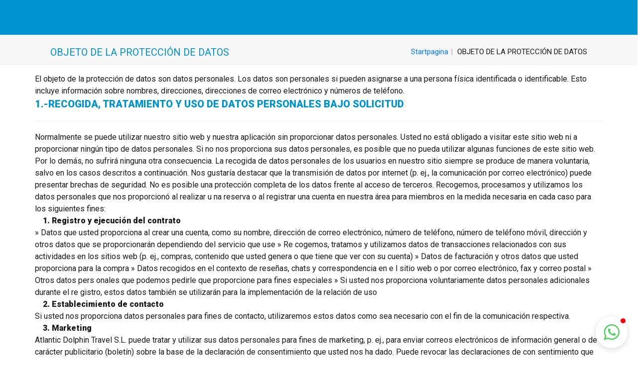

--- FILE ---
content_type: text/html; charset=UTF-8
request_url: https://nl.atlanticoexcursiones.com/data-protection.php?afId=973
body_size: 16455
content:
<!DOCTYPE html>
<html dir="ltr" lang="en">
   <head>
      <title>Atlántico Excursiones | Excursies en aanbiedingen voor autoverhuur | Bevestig uw reservering online</title>
      <meta name="viewport" content="width=device-width,initial-scale=1.0"/>
      <meta http-equiv="content-type" content="text/html; charset=UTF-8"/>
      <meta name="viewport" content="width=device-width, minimum-scale=1.0, maximum-scale=1.0, initial-scale=1.0, user-scalable=no" id="viewport"/>
      <meta name="document-type" content="Public">
      <meta name="document-rating" content="General">
      <meta name="description" content="Excursies op Tenerife, Themaparken op Tenerife, Shows op Tenerife, Boottochten op Tenerife, Hotels op Fuerteventura, Hotels in Lanzarote, Appartementen en hotels in Tenerife, Gran Canaria, Lanzarote, Fuerteventura, La Gomera, Vluchten naar de Canarische Eilanden, trips en hotels Canarische Eilanden">
      <meta name="keywords" content="excursies, excursies, tenerife, themaparken, boottochten, shows, weekendarrangementen, bewoners, tenerife vissen, tenerife nautische activiteiten, hotels, tenerife hotels, las palmas hotels, lanzarote hotels, fuerteventura hotels, canarische hotels, goedkoop hotel, goedkope hotels, tenerife, lanzarote, fuerteventura, gran canaria, hotelaanbieding, verhuurcoches,apartamento,apartamentos,viajes">
      <meta name="author" content="www.atlanticoexcursiones.com">
      <meta http-equiv="X-UA-Compatible" content="IE=edge,chrome=1">
      <meta http-equiv="X-UA-Compatible" content="IE=9" />
      <meta name="title" content="Atlántico Excursiones | Excursies en aanbiedingen voor autoverhuur | Bevestig uw reservering online">
      <meta name="DC.title" content="Atlántico Excursiones | Excursies en aanbiedingen voor autoverhuur | Bevestig uw reservering online">
      <meta http-equiv="keywords" content="excursies, excursies, tenerife, themaparken, boottochten, shows, weekendarrangementen, bewoners, tenerife vissen, tenerife nautische activiteiten, hotels, tenerife hotels, las palmas hotels, lanzarote hotels, fuerteventura hotels, canarische hotels, goedkoop hotel, goedkope hotels, tenerife, lanzarote, fuerteventura, gran canaria, hotelaanbieding, verhuurcoches,apartamento,apartamentos,viajes">
      <meta name="SKYPE_TOOLBAR" content="SKYPE_TOOLBAR_PARSER_COMPATIBLE" />
      <META NAME="robots" CONTENT="all,INDEX,FOLLOW">
      <meta name="document-class" content="Completed">
      <meta name="document-type" content="Public">
      <meta name="document-distribution" content="Global">
      <meta name="document-state" content="Dynamic">
      <meta name="cache-control" content="Public">
      <link rel="apple-touch-icon" sizes="180x180" href="assets/fav/apple-touch-icon.png">
<link rel="icon" type="image/png" sizes="32x32" href="assets/fav/favicon-32x32.png">
<link rel="icon" type="image/png" sizes="16x16" href="assets/fav/favicon-16x16.png">
<link rel="manifest" href="assets/fav/site.webmanifest">      <link rel="preconnect" href="https://fonts.googleapis.com">
      <link rel="preconnect" href="https://fonts.gstatic.com" crossorigin>
      <link href="https://fonts.googleapis.com/css2?family=Roboto+Condensed:wght@300;400&family=Roboto:wght@100;400;900&display=swap" rel="stylesheet">
      <link rel="stylesheet" href="/assets/css/colors.php?afId=973">
      <link type="text/css" rel="stylesheet" href="/assets/zeusnew/google-material-icons.css">
      <link type="text/css" rel="stylesheet" href="/assets/css/bootstrap.min.css">
      <link type="text/css" rel="stylesheet" href="/assets/css/header_footer.css">
      <link type="text/css" rel="stylesheet" href="/assets/css/simple-pages.css">
   </head>
   <body class="has-side-panel side-panel-left fullwidth-page about-us-page">
      <div id="page">
         <div class="body-overlay"></div>
         
<nav id="menu-side-panel" class="mm-menu mm-menu_offcanvas mm-menu_closed hidden">
   <ul class="menu-principal">
      <li class="active" rel-name="first-child">
         <a href="/index.php?afId=973" class="pl-3">Startpagina</a>
      </li>
      <li rel-name="first-child">
         <a href="#" class="pl-3 tree-toggler nav-header">
         Activiteiten 
         </a>
         <ul>
            <li>
               <a href="/excursies-Aan-Tenerife-ES_TFS_973_1312481776.html">
                  <div class="icon icon-1312481776" style="float:left; padding:5px;"></div>
                  Bus excursies<span class="quota">22</span>
               </a>
            </li>
            <li>
               <a href="/excursies-Aan-Tenerife-ES_TFS_973_1265045344.html">
                  <div class="icon icon-1265045344" style="float:left; padding:5px;"></div>
                  Pretparken<span class="quota">16</span>
               </a>
            </li>
            <li>
               <a href="/excursies-Aan-Tenerife-ES_TFS_973_1445940121.html">
                  <div class="icon icon-1445940121" style="float:left; padding:5px;"></div>
                  Kaartjes<span class="quota">35</span>
               </a>
            </li>
            <li>
               <a href="/excursies-Aan-Tenerife-ES_TFS_973_1265045414.html">
                  <div class="icon icon-1265045414" style="float:left; padding:5px;"></div>
                  Shows<span class="quota">10</span>
               </a>
            </li>
            <li>
               <a href="/excursies-Aan-Tenerife-ES_TFS_973_1265045392.html">
                  <div class="icon icon-1265045392" style="float:left; padding:5px;"></div>
                  Excursies met boot.<span class="quota">33</span>
               </a>
            </li>
            <li>
               <a href="/excursies-Aan-Tenerife-ES_TFS_973_1312487407.html">
                  <div class="icon icon-1312487407" style="float:left; padding:5px;"></div>
                  Aventuur en natuur<span class="quota">29</span>
               </a>
            </li>
            <li>
               <a href="/excursies-Aan-Tenerife-ES_TFS_973_1265046317.html">
                  <div class="icon icon-1265046317" style="float:left; padding:5px;"></div>
                  Activiteiten op zee<span class="quota">16</span>
               </a>
            </li>
            <li>
               <a href="/excursies-Aan-Tenerife-ES_TFS_973_1426163087.html">
                  <div class="icon icon-1426163087" style="float:left; padding:5px;"></div>
                  Kabelbaan en observatorium<span class="quota">3</span>
               </a>
            </li>
            <li>
               <a href="/excursies-Aan-Tenerife-ES_TFS_973_1265045434.html">
                  <div class="icon icon-1265045434" style="float:left; padding:5px;"></div>
                  Duiken en vissen<span class="quota">10</span>
               </a>
            </li>
            <li>
               <a href="/excursies-Aan-Tenerife-ES_TFS_973_1750147182.html">
                  <div class="icon icon-1750147182" style="float:left; padding:5px;"></div>
                  VIP-tours<span class="quota">11</span>
               </a>
            </li>
            <li>
               <a href="/excursies-Aan-Tenerife-ES_TFS_973_1457430923.html">
                  <div class="icon icon-1457430923" style="float:left; padding:5px;"></div>
                  Auto /moter verhuur<span class="quota">6</span>
               </a>
            </li>
            <li>
               <a href="/excursies-Aan-Tenerife-ES_TFS_973_1403121758.html">
                  <div class="icon icon-1403121758" style="float:left; padding:5px;"></div>
                  Fietstochten en Verhuur<span class="quota">4</span>
               </a>
            </li>
            <li>
               <a href="/excursies-Aan-Tenerife-ES_TFS_973_1717760499.html">
                  <div class="icon icon-1717760499" style="float:left; padding:5px;"></div>
                  Gastronomie<span class="quota">6</span>
               </a>
            </li>
            <li>
               <a href="/excursies-Aan-Tenerife-ES_TFS_973_1394099409.html">
                  <div class="icon icon-1394099409" style="float:left; padding:5px;"></div>
                  Transfers<span class="quota">16</span>
               </a>
            </li>
            <li>
               <a href="/excursies-Aan-Tenerife-ES_TFS_973_1529399015.html">
                  <div class="icon icon-1529399015" style="float:left; padding:5px;"></div>
                  Slecht ter been<span class="quota">8</span>
               </a>
            </li>
         </ul>
      </li>
      <li class="agencia-scroll-to-fixed-fixed" rel-name="first-child">
		<a href="/zeus" class="btn-btn-primary dropdown--toggle get-started-btn pl-3 mt1 mb1"> Log in</a>
      </li>
      <li rel-name="first-child">
         <a href="#" class="active pl-3">
            Idioom 
         </a>
         <ul role="menu" style="z-index: 2;">
            <li class="" rel-name="first-child">
               <a id="navEsp" href="https://www.atlanticoexcursiones.com" class="language">
                  <span class="ml-3" id="lanNavEsp">Español</span>
               </a>
            </li>
            <li class="" rel-name="first-child">
               <a id="navEng" href="https://en.atlanticoexcursiones.com" class="language">
                  <span class="ml-3" id="lanNavEng">English</span>
               </a>
            </li>
            <li class="" rel-name="first-child">
               <a id="navDeu" href="https://de.atlanticoexcursiones.com" class="language"> 
                  <span class="ml-3" id="lanNavDeu">Deutsch</span>
               </a>
            </li>
            <li class="" rel-name="first-child">
               <a id="navDeu" href="https://nl.atlanticoexcursiones.com" class="language"> 
                  <span class="ml-3" id="lanNavDeu">Neerlandés</span>
               </a>
            </li>
            <li class="" rel-name="first-child">
               <a id="navFra" href="https://fr.atlanticoexcursiones.com" class="language"> 
               <span class="ml-3" id="lanNavFra">Français</span>
               </a>
            </li>
            <li class="hidden" rel-name="first-child">
               <a id="navIta" href="https://it.atlanticoexcursiones.com" class="language"> 
                  <span class="ml-3" id="lanNavItaa">Italiano</span>
               </a>
            </li>
            <li class="" rel-name="first-child">
               <a id="navRus" href="https://ru.atlanticoexcursiones.com" class="language"> 
                  <span class="ml-3" id="lanNavRus">Pусский</span>
               </a>
            </li>
         </ul>
      </li>
      <li class="ml-3 mt-3 not-border term_conditions">
         <p class="not-border">
            <a class="" href="/term_conditions.php?afId=973">
               Voorwaarden            </a>
         </p>
         <p class="">
            <a class="" href="./data-protection.php?afId=973">
               Gegevensbeschermingsbeleid            </a>
         </p>
         <p class="">
            <a class="" href="/req_ambientales.php?afId=973">
               Milieueisen            </a>
         </p>
         <p class="">
            <a class="" href="/faqs.php?afId=973">
               Veelgestelde vragen            </a>
         </p>
         <p class="">
            <a class="" href="/nosotros.php?afId=973">
               Over ons 
            </a>
         </p>
         <p class="not-border">
            <a class="" href="./ATL.odt" target="_blank">
               Transparantie</a>
         </p>
      </li>
      <li class="ml-3 pay-logos not-border">
         <h5>Mezzo di pago</h5>
         <img src="assets/images/paymets_logos_new.png">
      </li>
      <li class="ml-3 aenor-logos not-border">
         <h5>Kvalitet og miljø</h5>
         <img alt="" class="lazyload" data-src="/assets/images/Logos_Aenor.jpg"></a>
      </li>
      <li class="ml-3 not-border last-chil-img">
         <h5>Azienda assosiert med:</h5>
         <img alt="" class="lazyload" data-src="/assets/images/logosTenerife.png"></a>
      </li>
      <li class="ml-3 not-border fed-logos">
		<h5>Europees Fonds voor Regionale Ontwikkeling</h5>
		<p class="not-border w-80 float-left pr-3 text-justify pl-0">Project medegefinancierd door het Europees Fonds voor Regionale Ontwikkeling als onderdeel van de reactie van de Unie op de COVID-19-pandemie. Subsidies gericht op het behoud van de activiteit van zelfstandigen en kleine en middelgrote ondernemingen, van de sectoren die het zwaarst zijn getroffen door de crisis als gevolg van COVID-19</p>
		<img alt="" class="lazyload" data-src="/assets/images/feld-logos.jpg" width="100%">
      </li>
      
   </ul>
</nav>         <div id="wrapper" class="clearfix">
            <header id="header" class="transparent header modern-header modern-header-theme-colored" >
               <div class="header-nav">
                  <div class="header-nav-wrapper navbar-scrolltofixed bgcolor">
                                       </div>
               </div>
            </header>
            <!-- Start main-content -->
            <div class="main-content">
               <section id="breadcrumbs" class="breadcrumbs  inner-header layer-overlay overlay-white-8 hidden-xsx">
                  <div id="cookiefirst-policy-page"></div>
                  
  
                  <div class="container pt-10 pb-10 pt-10 pb-10">
                     <div class="section-title mb-0">
                        <div class="row">
                           <div class="col-md-6 col-sm-6 fl">
                              <h2 class="breadcrumbs-ttl text-blue " itemprop="name">
                                 OBJETO DE LA PROTECCIÓN DE DATOS                              </h2>
                           </div>
                           <div class="col-md-6 col-sm-6 fl">
                              <div class="text-left flip">
                                 <ol class="breadcrumb text-center text-black mt-0 mb-0">
                                    <li itemscope="" itemtype="http://data-vocabulary.org/Breadcrumb">
                                       <a href="/" title="Inicio" itemprop="url">
                                       <span class="return-category-list" itemprop="title">Startpagina</span>
                                       </a>
                                    </li>
                                    <li>
                                       <span class="return-category-list">OBJETO DE LA PROTECCIÓN DE DATOS</span>
                                    </li>
                                 </ol>
                              </div>
                           </div>
                        </div>
                     </div>
                  </div>
               </section>
               <section class="data-wrapper">
                  <div class="container">
                     <div class="row">
                        <div class="col-xs-12">
                           <p>El objeto de la protección de datos son datos personales. Los datos son personales si pueden asignarse a una
persona física identificada o identificable. Esto incluye información sobre nombres, direcciones, direcciones de
correo electrónico y números de teléfono.</p>
                        </div>
                        <div class="col-xs-12">
                           <h3 class="block_content_title text-left">
                              1.-RECOGIDA, TRATAMIENTO Y USO DE DATOS PERSONALES BAJO
SOLICITUD                              <hr>
                           </h3>
                           <p>Normalmente se puede utilizar nuestro sitio web y nuestra aplicación sin proporcionar datos personales. Usted
no está obligado a visitar este sitio web ni a proporcionar ningún tipo de datos personales. Si no nos proporciona
sus datos personales, es posible que no pueda utilizar algunas funciones de este sitio web. Por lo demás, no
sufrirá ninguna otra consecuencia. La recogida de datos personales de los usuarios en nuestro sitio siempre se
produce de manera voluntaria, salvo en los casos descritos a continuación. Nos gustaría destacar que la
transmisión de datos por internet (p. ej., la comunicación por correo electrónico) puede presentar brechas de
seguridad. No es posible una protección completa de los datos frente al acceso de terceros.
Recogemos, procesamos y utilizamos los datos personales que nos proporcionó al realizar u na reserva o al
registrar una cuenta en nuestra área para miembros en la medida necesaria en cada caso para los siguientes
fines:<br>
<b>&nbsp;&nbsp;&nbsp;&nbsp;1. Registro y ejecución del contrato</b><br>
» Datos que usted proporciona al crear una cuenta, como su nombre, dirección de correo electrónico, número de
teléfono, número de teléfono móvil, dirección y otros datos que se proporcionarán dependiendo del servicio que
use
» Re cogemos, tratamos y utilizamos datos de transacciones relacionados con sus actividades en los sitios web
(p. ej., compras, contenido que usted genera o que tiene que ver con su cuenta)
» Datos de facturación y otros datos que usted proporciona para la compra
» Datos recogidos en el contexto de reseñas, chats y correspondencia en e l sitio web o por correo electrónico,
fax y correo postal
» Otros datos pers onales que podemos pedirle que proporcione para fines especiales
» Si usted nos proporciona voluntariamente datos personales adicionales durante el re gistro, estos datos
también se utilizarán para la implementación de la relación de uso
<br>
<b>&nbsp;&nbsp;&nbsp;&nbsp;2. Establecimiento de contacto</b><br>
Si usted nos proporciona datos personales para fines de contacto, utilizaremos estos datos como sea necesario
con el fin de la comunicación respectiva.
<br>
<b>&nbsp;&nbsp;&nbsp;&nbsp;3. Marketing</b><br>

Atlantic Dolphin Travel S.L. puede tratar y utilizar sus datos personales para fines de marketing, p. ej., para enviar correos
electrónicos de información general o de carácter publicitario (boletín) sobre la base de la declaración de
consentimiento que usted nos ha dado.
Puede revocar las declaraciones de con sentimiento que nos haya otorgado a este respecto en cualquier
momento con efecto futuro. Si desea dejar de recibir este tipo de correos electrónicos enviados por
Atlantic Dolphin Travel S.L., siga las instrucciones contenidas en alguno de dichos correos electrónicos que le enviemos, lo
cual le permitirá darse de baja y dejar de seguir recibiendo estos tipos de comunicación por correo electrónico
de nuestra parte. Además, puede objetar a esta utilización, siempre que usemos sus datos personales dentro
del marco legal permisible, p. ej. para fines de marketing por correo postal. En ambos casos, un correo
electrónico a la siguiente dirección es suficiente: support@atlanticoexcursiones.com.
<br>
<b>&nbsp;&nbsp;&nbsp;&nbsp;4. Información que usted proporcione a procesadores de pagos</b><br>
Todos los pagos realizados se procesan a través de un servicio de procesamiento de pagos contratado por
Atlantic Dolphin Travel S.L. y que cumple con PCI/DSS (las cuales son normas de seguridad en la industria de pagos con
tarjeta). Toda la información recopilada por estos proveedores externos con fines de procesar sus pagos no está
a nuestra disposición a no ser que usted nos haya proporcionado esta información de otro modo en relación con
su uso de los sitios web o nuestros productos y servicios.
<br>
<b>&nbsp;&nbsp;&nbsp;&nbsp;5. Información agregada</b><br>
Podemos compartir su información con terceros afiliados o no afiliados de manera anónima y agregada. Aunque
esta información no le identificará personalmente, en algunos casos estos terceros podrían combinar esta
información agregada con otros datos que tengan acerca de usted, o que reciban de terceros, de una manera
que les permita identificarle personalmente.</p>
                        </div>
                        <div class="col-xs-12 col-md-12 col-lg-12">
                           <h3 class="block_content_title text-left">
                              2.-PROCESAMIENTO DE DATOS PARA PERMITIR EL USO DEL SITIO WEB                              <hr>
                           </h3>
                           <p>Cuando usted visita nuestro sitio web, recogemos los datos necesarios para permitir que usted lo utilice (datos
de uso). Esto incluye su dirección IP y datos sobre el inicio, final y objeto de su uso del sitio web, así como cual
otro tipo de datos de identificación (p. ej., sus datos de inicio de sesión cuando usted entra en un área
protegida). Estos datos se utilizan para ofrecer y diseñar el servicio conforme a las preferencias del usuario.
Estos datos siempre se borran en el momento en el ya no se requieren y no existe ninguna obligación de
conservarlos. Para obtener información sobre el tratamiento de perfiles de usuario con un pseudónimo, vea el punto VII.</p>
                        </div>
                        <div class="col-xs-12 col-md-12 col-lg-12">
                           <h3 class="block_content_title text-left">
                              3.-TRATAMIENTO DE DATOS PARA DISPOSITIVOS Y APLICACIONES MÓVILES                              <hr>
                           </h3>
                           <p>Cuando usted descarga datos, usa nuestras aplicaciones móviles o accede a uno de nuestros sitios web
optimizado para dispositivos móviles, podemos recoger información sobre usted y su dispositivo móvil según lo
descrito anteriormente en esta declaración. Esto puede incluir datos de su ubicación, por ejemplo, si usted
acepta darla a conocer para nuestra aplicación móvil. Utilizamos esta información para proporcionarle servicios
basados en la ubicación, como resultados de búsqueda y otros tipos de contenido personalizado, si usted lo ha
aprobado y su dispositivo lo acepta. Puede controlar o desactivar los servicios de localización desde el menú de
ajustes de la mayoría de dispositivos móviles. Si tiene preguntas acerca de cómo desactivar los servicios de
localización en su dispositivo, le recomendamos que contacte con su proveedor de servicios móviles o con el fabricante de su dispositivo.
Si recogemos otros datos pe rsonales que se transfieran como resultado de su uso de nuestras aplicaciones
móviles o su acceso a nuestro sitio web con un dispositivo móvil, obtendremos su consentimiento explícito por anticipado.</p>
                        </div>
                        <div class="col-xs-12 col-md-12 col-lg-12">
                           <h3 class="block_content_title text-left">
                              4.-COOKIES                              <hr>
                           </h3>
                           <p>Cuando usted visita nuestro sitio web, se puede guardar información en su ordenador en forma de una cookie.
Este apartado describe las cookies que utilizamos y explica por qué las utilizamos y cómo tratamos la
información recopilada. También explica cómo las cookies permiten que nuestro sitio web y nuestra aplicación
móvil funcionen correctamente y por qué no podrá disfrutar de la plena funcionalidad del sitio web si deshabilita
el uso de cookies. Al visitar nuestro sitio web sin cambiar sus ajustes, usted acepta recibir todas las cookies y
otras herramientas de recogida de datos; no obstante, si no acepta el uso de estas cookies, puede cambiar sus
ajustes respecto a cookies en cualquier momento. Todas las compañías y redes con las que trabajamos tienen
sus propias políticas de privacidad y ofrecen un mecanismo para que los usuarios se excluyan del rastreo y
análisis de comportamiento a través del anuncio en sí o a mediante los mecanismos de exclusión que aparecen
en el apartado «Cómo controlar o borrar cookies».<br>
<b>&nbsp;&nbsp;&nbsp;&nbsp;1. ¿Qué son las cookies?</b><br>
Las cookies son archivos de texto que contienen pequeñas cantidades de información que se descargan en su
ordenador o dispositivo móvil cuando usted visita una determinada página web. Las cookies se devuelven
entonces a la página web generadora en cada visita subsiguiente, o a otra página web que reconozca tal cookie.
Las cookies se utilizan en gran medida para hacer que nuestro sitio web funcione o para que lo haga más
eficientemente, así como para proporcionar información a los propietarios del sitio web.
Las cookies hacen muchas cosas diferentes, como permitirle navegar entre páginas efic ientemente, recordar
sus preferencias y mejorar en general la experiencia del usuario. Las cookies pueden decirnos, por ejemplo, si
usted ha visitado nuestro sitio web antes o si es un visitante nuevo. También pueden ayudar a asegurar que los
anuncios que ve en internet sean más relevantes para usted y sus intereses.
Hay dos categorías principales de cookies:
» cookies de origen, enviadas directamente por nosotros a su ordenador o dispositivo móvil;
» cookies de terceros; enviadas por un tercero en nuestro nombre. Podemos utilizar cookies de terceros para
fines de funcionalidad, rendimiento/análisis, publicidad/rastreo y redes sociales.
Las cookies pueden permanecer en su ordenador o dispositivo móvil durante dif erentes períodos de tiempo.
Algunas cookies son cookies de sesión, lo que quiere decir que se guardan solo temporalmente durante una
sesión de navegación y caducan cuando usted cierra su navegador. Otras cookies son cookies persistentes, lo
que significa que se guardan en su ordenador o dispositivo móvil durante un período fijo y no se borran cuando
se cierra el navegador. Pueden ser utilizadas por nuestro sitio web para reconocer su ordenador o dispositivo
móvil cuando usted abre su navegador o navega por internet de nuevo.
<br>
<b>&nbsp;&nbsp;&nbsp;&nbsp;2. ¿Por qué utilizamos cookies?</b><br>
Utilizamos cookies por diversas razones, entre las que se incluyen:
» habilitar, facilitar o agilizar el funcionamiento de nuestro sitio web y su acceso al mismo;
» rastrear el flujo de tráfico y los patrones de desplazamiento en relación con nuestro sitio web;
» comprender el número total de visitantes a nuestro sitio web de manera continua y los tipos d e navegadores
de internet (p. ej., Firefox, Chrome o Internet Explorer) y sistemas operativos (p. ej., Windows o Mac OS)
utilizados por nuestros visitantes;
» supervisar el rendimiento de nu estro sitio web y mejorarlo continuamente;
» personalizar y mejorar su experiencia online.
<br>
<b>&nbsp;&nbsp;&nbsp;&nbsp;3. ¿Qué tipos de cookies utilizamos?</b><br>
Los tipos de cookies que nosotros y nuestros socios utilizamos en relación con nuestro sitio web se pueden
clasificar en una de cinco categorías, que son “cookies necesarias para nuestros fines esenciales”, “cookies de
funcionalidad”, “cookies de rendimiento y de análisis”, “cookies de publicidad y rastreo” y “cookies de redes
sociales”. En la siguiente tabla indicamos información adicional sobre cada categoría y los fines de las cookies
que nosotros y terceros enviamos.
Cookies necesarias para nuestros fines esenciales:
Estas cookies son esenciales para ofrecerle nuestro sitio web y cualquier servicio disponible a través del mismo
y para utilizar algunas de sus funciones, como el acceso a áreas protegidas. Sin estas cookies no sería posible
proporcionarle servicios que usted ha solicitado, como páginas de transacciones o cuentas con inicio de sesión
protegido.
Cookies de funcionalidad:
Las cookies de funcionalidad registran información sobre las elecciones que usted realiza y nos permiten
personalizar el sitio web para usted. Estas cookies hacen que, cuando usted continúa usando el sitio web o
regresa al mismo, podamos ofrecerle nuestros servicios de la manera que usted haya pedido que se le
proporcionen. Por ejemplo, estas cookies nos permiten:
- Guardar su preferencia de ubicación, si usted ha config urado su ubicación en su página de inicio, si
corresponde, para recibir una previsión meteorológica local;

- Recordar ajustes que usted ha configurado, como la distribución, el tamaño del texto, las preferencias y los
colores;
- Mostrarle cuándo ha iniciado sesión, y
- Guardar opciones de accesibilidad.
Cookies de rendimiento y análisis:

Utilizamos cookies de rendimiento/análisis para analizar el acceso, uso y funcionamiento de nuestro sitio web
con el fin de ofrecerle una mejor experiencia como usuario y para mantener, operar y mejorar continuamente el
sitio web. Por ejemplo, estas cookies nos permiten:
- Comprender mejor a los visitantes de nuestro sitio web para mejorar la manera en que presentamos nuestro
contenido;
- Probar diferentes ideas de diseño para páginas en particular, como nuestra página de inicio;
- Recoger información sobre los visitantes de nuestro sitio web, como dónde se encuentran y qué navegadores
utilizan;
- Determinar el número de usuarios únicos de nuestro sitio web;
- Mejorar nuestro sitio web evaluando cualquier error que se produzca, y
- Llevar a cabo investigaciones y diagnósticos para mejorar las ofertas de productos.
Usamos Google Analytics y muchas otras herramientas de análisis de sitios web para ayudarnos a comprender
cómo los usuarios interactúan con el sitio web. Como muchos servicios, estos servicios de análisis web usan
cookies de origen para rastrear las interacciones de los usuarios, como es nuestro caso, donde se utilizan para
recoger información sobre cómo usted utiliza nuestro sitio. Esta información se utiliza para compilar informes y
crear servicios con el fin de ayudarnos a mejorar nuestro sitio web y los servicios asociados con el mismo. Los
informes revelan tendencias del sitio web sin identificar a los visitantes individuales. Algunos servicios le
permitirán excluirse de rastreo directamente a través de sus servicios. Por ejemplo, aunque no puede rechazar
el uso de cookies con nuestro sitio, puede excluirse de Google Analytics sin que afecte a cómo usted visita
nuestro sitio. Para obtener más información sobre cómo excluirse y no ser rastreado por Google Analytics en
todos los sitios web que utilice, visite esta página de Google.
Cookies de publicidad y rastreo:
Podemos permitir que terceros, incluyendo compañías de publicidad (como Google), depositen cookies en
nuestro sitio web. Estas cookies permiten que tales compañías rastreen su actividad en varios sitios, donde
muestran anuncios y registran sus actividades, para que puedan mostrarle mientras navega por internet
anuncios que consideren relevantes para usted. Estas cookies guardan información sobre el contenido por el
que usted navega junto con un identificador vinculado a su dispositivo o dirección IP.
Estas cookies también nos permiten a nosotros y a terceros saber si usted ha visto u n anuncio o un tipo de
anuncio y cuánto tiempo ha transcurrido desde que lo vio. Esta información se utiliza con fines de limitación de
frecuencia, como ayuda para personalizar los anuncios que usted ve y para medir la efectividad de los anuncios.
Cookies de terceros:
En algunas páginas de nuestro sitio web, terceros que proporcionan aplicaciones a través de nuestro sitio web
pueden depositar sus propias cookies para rastrear el éxito de sus aplicaciones o personalizar aplicaciones para
usted. Debido a la manera en que las cookies funcionan, no podemos acceder a estas cookies, ni dichos
terceros pueden acceder a los datos en cookies utilizadas por nosotros. Algunas páginas de nuestro sitio web
también pueden contener contenido incorporado y estos sitios de terceros pueden depositar sus propias
cookies.
<br>
<b>&nbsp;&nbsp;&nbsp;&nbsp;4. Cómo controlar o borrar cookies</b><br>
Tiene derecho a aceptar o a impedir que se guarden cookies en su dispositivo en cualquier momento
modificando los ajustes en su navegador web para reflejar sus preferencias de cookies.
Tenga en cuenta que no podrá usar todas las funciones interactivas del sitio web y/o cur sos y contenido online
una vez que las cookies estén deshabilitadas.
La mayoría de navegadores ofrecen instruccio nes sobre cómo cambiar sus ajustes para cookies. Estos ajustes
normalmente se encuentran en el menú de “opciones” o “preferencias” de su navegador.
Si solo desea limitar las cookies de publicidad de terceros, puede desactivar tales cookies visitando los
siguientes enlaces:
• Your Online Choic es
• Network Advertising I nitiative
• Digital Advertising Alliance
Tenga presente que estos sit ios incluyen muchas más compañías de las que envían cookies a través de nuestro
sitio web.
<br>
<b>&nbsp;&nbsp;&nbsp;&nbsp;5. Cookies que se han enviado en el pasado</b><br>
Si ha deshabilitado una o más cookies, podremos seguir utilizando la información recogida por las cookies antes
de que usted ajustara las preferencias para deshabilitarlas; no obstante, dejaremos de utilizar la cookie
deshabilitada para recopilar información adicional</p>
                        </div>
                        <div class="col-xs-12 col-md-12 col-lg-12">
                           <h3 class="block_content_title text-left">
                              5.-PERFILES DE USO CON PSEUDÓNIMO PARA PUBLICIDAD E INVESTIGACIÓN DE MERCADO (RASTREO WEB Y ANÁLISIS)                              <hr>
                           </h3>
                           <p>Atlantic Dolphin Travel S.L. usa sistemas de rastreo web para publicidad, investigación de mercado y para hacer que el uso
de nuestro sitio web sea lo más agradable posible. Esto nos permite desarrollar más nuestro sitio web y
personalizar contenido según sus sus necesidades. Atlantic Dolphin Travel S.L. y negocios terceros pueden usar la
información recogida a través de los sitios mediante cookies, balizas web y otras tecnologías similares para
ayudar a gestionar programas de publicidad online. Esta información puede permitirnos a nosotros y a nuestros
servicios de publicidad terceros, así como a otros negocios terceros, rastrear las acciones de usuarios online a
lo largo del tiempo y en diferentes sitios web o plataformas para medir estadísticas relacionadas con iniciativas
de marketing, así como para mostrar anuncios electrónicos que puedan ser más relevantes para consumidores
individuales y que mejorarán la experiencia de los consumidores. Para obtener información sobre cómo funciona
el rastreo para fines de publicidad online y lo que ocurre cuando usted opta por la opción de no ser rastreado,
visite http://www.aboutads.info/choices. Además, algunos negocios terceros pueden proporcionar un mecanismo
para excluirse de su tecnología. Para obtener más información sobre el proceso de exclusión, puede visitar el
sitio web de Network Advertising Initiative, disponible en:
http://www.networkadvertising.org/managing/opt_out.asp.</p>
                        </div>
                        <div class="col-xs-12 col-md-12 col-lg-12">
                           <h3 class="block_content_title text-left">
                              6.-POLTICA_PRIVACIDAD                              <hr>
                           </h3>
                           <p>Si usted reside en el Espacio Económico Europeo (EEE), nuestro tratamiento de su información personal se
legitimará como sigue:
(i.) Cuando requiramos su consentimiento para el tratamiento de su información personal, dicho tratamiento se
justificará conforme al Artículo 6(1) lit. (a) del Reglamento General de Protección de Datos (UE) 2016/679
(“RGPD”). Este artículo del RGPD describe cuándo se puede efectuar el tratamiento de manera legal.
(ii.) Si el procesamiento de sus datos personales es necesario para la ejecución de un contrato entre u sted y
Atlantic Dolphin Travel S.L. o para adoptar medidas precontractuales tras su solicitud, dicho tratamiento se fundamentará en
el Artículo 6(1) lit. (b) del RGPD. Si estos datos no se procesan, Atlantic Dolphin Travel S.L. no podrá ejecutar el contrato con
usted.
(iii.) Cuando el tratamiento sea necesario para que cumplamos con una obligación jurídica, trataremos su
información basándonos en el Artículo 6(1) lit. (c) del RGPD, por ejemplo, a efectos de cumplimiento en los
campos de legislación laboral.
(iv.) Y cuando el tratamiento se a necesario para los fines de intereses legítimos de Atlantic Dolphin Travel S.L., dicho
tratamiento se llevará a cabo de acuerdo con el Artículo 6(1) lit. (f) del RGPD, por ejemplo, para detectar fraude.</p>
                        </div>
                        <div class="col-xs-12 col-md-12 col-lg-12">
                           <h3 class="block_content_title text-left">
                              7.-TRANSMISIÓN A TERCEROS                              <hr>
                           </h3>
                           <p>Sus datos personales solo se transmitirán a terceros si está legalmente permitido o si usted ha otorgado su
consentimiento previo. En especial, no venderemos sus datos a terceros ni los comercializaremos de ninguna
otra forma. Solo divulgaremos sus datos a autoridades gubernamentales como parte de obligaciones legales o
como resultado de una orden oficial o resolución judicial. Tenemos la obligación de respetar la confidencialidad
de nuestros empleados y socios y cumplir con los reglamentos de protección de datos.</p>
                        </div>
                        <div class="col-xs-12 col-md-12 col-lg-12">
                           <h3 class="block_content_title text-left">
                              8.-CÓMO COMPARTIMOS SUS DATOS PERSONALES CON TERCEROS                              <hr>
                           </h3>
                           <p>Salvo las situaciones establecidas en la presente Declaración de privacidad o cuando usted lo acepte
específicamente, no divulgaremos a terceros información personal que recopilemos de usted, a no ser que
estemos obligados a compartir esta información para completar su solicitud o por fines empresariales legítimos.
Atlantic Dolphin Travel S.L. comparte información personal en las siguientes circunstancias:
Podemos compartir su información con proveedores o terceros que proporcione n o suministren bienes y
servicios o que de otro modo actúen en nombre o bajo las instrucciones de Atlantic Dolphin Travel S.L.. Estos terceros
pueden incluir, por ejemplo, nuestros proveedores terceros (tecnología), operadores y socios. Estos proveedores
externos de servicios solo tendrán acceso a la información necesaria para llevar a cabo estas funciones
limitadas en nuestro nombre.</p>
                        </div>
                        <div class="col-xs-12 col-md-12 col-lg-12">
                           <h3 class="block_content_title text-left">
                              9.-REDES SOCIALES                              <hr>
                           </h3>
                           <p>Nuestro sitio web contiene enlaces a redes sociales (Facebook, Instagram, Twitter, Google+, Pinterest,
LinkedIn). Estas redes sociales son operadas exclusivamente por terceros. Si sigue los enlaces, puede
transmitirse información a estos terceros. Utilizamos el método que se denomina ”de 2 clics”. Esto significa, en
general, que no se pasarán datos personales a otros si usted visita nuestro sitio.</p>
                        </div>
                        <div class="col-xs-12 col-md-12 col-lg-12">
                           <h3 class="block_content_title text-left">
                              10.-TRANSMISIÓN DE DATOS A PAÍSES FUERA DE LA UE                              <hr>
                           </h3>
                           <p>Siempre que sea necesario para iniciar o ejecutar el contrato (p. ej., para tramitar reservas para actividades en
países fuera de la UE), transmitiremos sus datos fuera de la UE. Lo mismo se aplica si dicha transmisión resulta
ser necesaria para nuestros fines. A este respecto, nos aseguramos de que el destinatario de los datos
garantice un nivel adecuado de protección de los mismos y que ningún otro interés digno de protección entre en
conflicto con la transmisión de datos. Atlantic Dolphin Travel S.L. se ampara en derogaciones según lo estipulado en el
Artículo 49 del RGPD en el caso de que no exista una decisión sobre el carácter adecuado y no hay
implementadas otras salvaguardas bajo el RGPD (por ejemplo, reglas corporativas vinculantes sobre la
transferencia fuera del EEE). En particular, recogemos y transferimos a países fuera de la UE únicamente datos
personales con su consentimiento explícito, para ejecutar un contrato con usted y de una manera que no
sobrepase sus derechos y libertades. Si estos datos no se tratan y no se transfieren, Atlantic Dolphin Travel S.L. no podrá
ejecutar el contrato con usted o usted no tendrá acceso a ninguno de los beneficios y características asociadas
con su transacción. Nos esforzamos por aplicar salvaguardas adecuadas para proteger la privacidad y la
seguridad de sus datos personales y utilizarlos únicamente de manera coherente con su relación con
Atlantic Dolphin Travel S.L. y las prácticas descritas en la presente Declaración de privacidad. En el caso de que tenga
preguntas a este respecto, por favor contacte con nuestro delegado de protección de datos.</p>
                        </div>
                        <div class="col-xs-12 col-md-12 col-lg-12">
                           <h3 class="block_content_title text-left">
                              11.-ELIMINACIÓN DE DATOS                              <hr>
                           </h3>
                           <p>Conservamos datos durante su relación de negocios con nosotros y como de otro modo nos obligue la
legislación aplicable. Los datos personales no se conservarán durante más tiempo del necesario para los fines
para los que se trataron. Conservaremos sus datos personales mientras usted tenga una cuenta de miembro o
requiera nuestros servicios con el fin de proporcionarle dichos servicios.
Si usted está en el Espacio Económico Europeo, en el momento en que retire su consentimiento al tratamiento
de sus datos personales todos sus datos personales que hayamos recibido y guardado serán borrados si ya no
los necesitamos, a no ser que estemos obligados a conservar estos datos personales por ley o para cumplir con
nuestras obligaciones reglamentarias. En tal caso, solo conservaremos estos datos personales mientras sea
necesario. Para obtener información sobre dónde y durante cuánto tiempo se guardan sus datos personales, y
para información sobre sus derechos de supresión y portabilidad, por favor contacte con nuestro recurso de
protección de datos en support@atlanticoexcursiones.com.</p>
                        </div>
                        <div class="col-xs-12 col-md-12 col-lg-12">
                           <h3 class="block_content_title text-left">
                              12.-SEGURIDAD DE LOS DATOS                              <hr>
                           </h3>
                           <p>Atlantic Dolphin Travel S.L. ha adoptado las medidas técnicas y organizativas necesarias para proteger los datos personales
proporcionados por usted frente a pérdida, destrucción, manipulación y uso no autorizado. Nuestros empleados
y todas las personas involucradas en el tratamiento de datos tienen la obligación de cumplir con las leyes de
protección de datos y tratar datos personales con confidencialidad. Nuestros empleados han sido preparados en
concordancia. Tanto auditorías internas como externas garantizan el cumplimiento con todos los procesos de
protección de datos en Atlantic Dolphin Travel S.L..
Utilizamos un procedimiento seguro de transmisión online, la denominada transmisión de servidores seguros, o
'Secure Socket Layer' (SSL), para proteger los datos personales de nuestros usuarios. Esto se evidencia con la
's' (https://) que se añade al componente http:// de una dirección, o porque se muestra un icono con un candado
verde cerrado. Al hacer clic en el icono, recibirá información sobre el certificado SSL utilizado. La visualización
del icono depende de la versión de navegador que usted utiliza. El cifrado SSL garantiza que sus datos se
transmiten de una manera cifrada y completa.</p>
                        </div>
                        <div class="col-xs-12 col-md-12 col-lg-12">
                           <h3 class="block_content_title text-left">
                              13.-DERECHO DE LAS PERSONAS OBJETO DE DATOS EN LA UNIÓN EUROPEA                              <hr>
                           </h3>
                           <p>El Reglamento General de Protección de Datos en la Unión Europea y las leyes de privacidad de otros países
proporcionan ciertos derechos a las personas objeto de datos. Si usted desea confirmar que Atlantic Dolphin Travel S.L. está
tratando sus datos personales, o para tener acceso a los datos personales que Atlantic Dolphin Travel S.L. pueda tener sobre
usted, o si tiene cualquier otra pregunta, contacte con nosotros a través de support@atlanticoexcursiones.com.
También puede solicitar información acerc a de: el propósito del procesamiento; las categorías de los datos
personales en cuestión; quién más fuera de Atlantic Dolphin Travel S.L. podría haber recibido los datos; cuál fue la fuente de
la información (si usted no los proporcionó directamente a Atlantic Dolphin Travel S.L.), y dónde se guardan los datos
personales y durante cuánto tiempo se guardarán. Tiene derecho a corregir (rectificar) el registro de sus datos
personales conservado por nosotros si es incorrecto. Puede solicitar que borremos sus datos o que dejemos de
utilizarlos, sujeto a ciertas excepciones. También puede pedirnos que añadamos información o actualicemos sus
datos personales , o que sean transformados en un formato anónimo o que bloqueemos datos conservados en
infracción de la ley, así como oponerse a su tratamiento por cualquier razón legítima. Puede retirar su
consentimiento para el tratamiento de datos personales o el tratamiento adicional de datos personales por
nuestra parte en cualquier momento. También puede solicitar que Atlantic Dolphin Travel S.L. deje de utilizar sus datos para
fines de marketing directo. En muchos países (incluyendo países del EEE), tiene derecho a presentar una queja
frente a la autoridad de protección de datos competente si tiene alguna inquietud sobre cómo Atlantic Dolphin Travel S.L.
trata sus datos personales. Cuando sea técnicamente factible, bajo su solicitud, le proporcionaremos sus datos
personales o los transmitiremos directamente a otro controlador. Usted tiene derecho a recibir su información
personal en un formato estructurado y estándar.
Además de la información contenida en esta Dec laración de privacidad, es posible que le proporcionemos
información adicional y contextual sobre servicios particulares o sobre la recogida de datos personales bajo
solicitud.</p>
                        </div>
                     </div>
                  </div>
            </div>
            </section>
         </div>
      </div>
      <!-- Footer -->
      <footer id="footer" class="footer">
          <div class="noventa_per container-x footer-inner pt-70 pb-40 ipx-width100">
    <div class="Window__Component-sc-17wvysh-0 dVYIqU" type="floating">
		<div role="button" tabindex="0" type="bubble" class="hqtxZK" onclick="openChat();">
        	<div class="hzZnJx">
			<svg viewBox="0 0 90 90" fill="rgb(79, 206, 93)" width="32" height="32">
			<path d="M90,43.841c0,24.213-19.779,43.841-44.182,43.841c-7.747,0-15.025-1.98-21.357-5.455L0,90l7.975-23.522   c-4.023-6.606-6.34-14.354-6.34-22.637C1.635,19.628,21.416,0,45.818,0C70.223,0,90,19.628,90,43.841z M45.818,6.982   c-20.484,0-37.146,16.535-37.146,36.859c0,8.065,2.629,15.534,7.076,21.61L11.107,79.14l14.275-4.537   c5.865,3.851,12.891,6.097,20.437,6.097c20.481,0,37.146-16.533,37.146-36.857S66.301,6.982,45.818,6.982z M68.129,53.938   c-0.273-0.447-0.994-0.717-2.076-1.254c-1.084-0.537-6.41-3.138-7.4-3.495c-0.993-0.358-1.717-0.538-2.438,0.537   c-0.721,1.076-2.797,3.495-3.43,4.212c-0.632,0.719-1.263,0.809-2.347,0.271c-1.082-0.537-4.571-1.673-8.708-5.333   c-3.219-2.848-5.393-6.364-6.025-7.441c-0.631-1.075-0.066-1.656,0.475-2.191c0.488-0.482,1.084-1.255,1.625-1.882   c0.543-0.628,0.723-1.075,1.082-1.793c0.363-0.717,0.182-1.344-0.09-1.883c-0.27-0.537-2.438-5.825-3.34-7.977   c-0.902-2.15-1.803-1.792-2.436-1.792c-0.631,0-1.354-0.09-2.076-0.09c-0.722,0-1.896,0.269-2.889,1.344   c-0.992,1.076-3.789,3.676-3.789,8.963c0,5.288,3.879,10.397,4.422,11.113c0.541,0.716,7.49,11.92,18.5,16.223   C58.2,65.771,58.2,64.336,60.186,64.156c1.984-0.179,6.406-2.599,7.312-5.107C68.398,56.537,68.398,54.386,68.129,53.938z"></path></svg>
            </div>
            <div class="hYqWcg"></div>
		</div>    
    </div>
    <div class="row border--bottom" style="margin-left:0px !important; margin-right:0px !important;">
          </div>
</div>
    <div class="footer-bottom bg-theme-colored-transparent-5 pt-10">
      <div class="container pt-10 pb-10">
        
      </div>
    </div>
    
<!-- Google tag (gtag.js) -->
<script async src="https://www.googletagmanager.com/gtag/js?id=G-9WFXWQCNLM"></script>
<script>
  window.dataLayer = window.dataLayer || [];
  function gtag(){dataLayer.push(arguments);}
  gtag('js', new Date());

  gtag('config', 'G-9WFXWQCNLM');
</script>
      </footer>
      <a class="scrollToTop" href="#"><i class="fa fa-angle-up"></i></a>
      </div>
      <!-- end wrapper -->
      <script src="./assets/js/jquery.min.js"></script>
      <script src="./assets/js/popper.min.js"></script>
      <script src="./assets/js/bootstrap.min.js"></script>
      <script src="./assets/js/menuzord.js"></script>
      <script src="./assets/js/mmenu.js" type="text/javascript"></script>
      <script src="./assets/js/lazySizes.js"></script>
      <script src="./assets/js/scrollTo.js" type="text/javascript"></script>
      <script src="./assets/js/localScroll.js" type="text/javascript"></script>
      <script src="./assets/js/Modernizr.js" type="text/javascript"></script>
      <script src="./assets/js/main.js"></script>

	<script type="text/javascript" src="./assets/js/jquery_cookies.js"></script>
    <script type="text/javascript" src="./assets/js/underscore.js"></script>
    <script type="text/javascript" src="./assets/js/backbone.js"></script>
    <script type="text/javascript" src="./assets/js/corner-popup.min.js"></script>
    <script type="text/javascript" src="./assets/js/jquery-wishlist.js" ></script>

<script type="text/javascript">
	window.MYwishlist = $.Wishlist("wishlist");	
</script>
   </body>
</html>

--- FILE ---
content_type: text/css
request_url: https://nl.atlanticoexcursiones.com/assets/zeusnew/google-material-icons.css
body_size: 4625
content:
@import "vars.css";

@font-face {
  font-family: 'Material Icons';
  font-style: normal;
  font-weight: 400;
  src: url('/assets/zeusnew/font/MaterialIcons-Regular.eot'); /* For IE6-8 */
  src: local('Material Icons'),
    local('MaterialIcons-Regular'),
    url('/assets/zeusnew/font/MaterialIcons-Regular.woff2') format('woff2'),
    url('/assets/zeusnew/font/MaterialIcons-Regular.woff') format('woff'),
    url('/assets/zeusnew/font/MaterialIcons-Regular.ttf') format('truetype');
}

@font-face {
  font-family: 'Material Icons Outlined';
  font-style: normal;
  font-weight: 400;
  src: url('https://fonts.gstatic.com/s/materialiconsoutlined/v108/gok-H7zzDkdnRel8-DQ6KAXJ69wP1tGnf4ZGhUce.woff2') format('woff2');
}
@font-face {
  font-family: 'atlantico-icon';
  src:  url('/assets/zeusnew/font/batlantico-icon.eot?okafk0');
  src:  url('/assets/zeusnew/font/batlantico-icon.eot?okafk0#iefix') format('embedded-opentype'),
    url('/assets/zeusnew/font/batlantico-icon.ttf?okafk0') format('truetype'),
    url('/assets/zeusnew/font/batlantico-icon.woff?okafk0') format('woff'),
    url('/assets/zeusnew/font/batlantico-icon.svg?okafk0#atlantico-icon') format('svg');
  font-weight: normal;
  font-style: normal;
  font-display: block;
}
@font-face {
  font-family: 'batlanticoadd';
  src:  url('/assets/zeusnew/font/batlanticoadd.eot?nyi198');
  src:  url('/assets/zeusnew/font/batlanticoadd.eot?nyi198#iefix') format('embedded-opentype'),
    url('/assets/zeusnew/font/batlanticoadd.ttf?nyi198') format('truetype'),
    url('/assets/zeusnew/font/batlanticoadd.woff?nyi198') format('woff'),
    url('/assets/zeusnew/font/batlanticoadd.svg?nyi198#batlanticoadd') format('svg');
  font-weight: normal;
  font-style: normal;
  font-display: block;
}


[class^="iconadd-"], [class*=" iconadd-"] {
  font-family: 'batlanticoadd' !important;
  speak: never;
  font-style: normal;
  font-weight: normal;
  font-variant: normal;
  text-transform: none;
  line-height: 1;

  /* Better Font Rendering =========== */
  -webkit-font-smoothing: antialiased;
  -moz-osx-font-smoothing: grayscale;
}
.material-icons {
    font-family: 'Material Icons Outlined';
    font-weight: normal;
    font-style: normal;
    font-size: 22px;
    width: 100%;
    display: inline-block;
    line-height: 1;
    text-transform: none;
    letter-spacing: normal;
    word-wrap: normal;
    white-space: nowrap;
    direction: ltr;
    -webkit-font-smoothing: antialiased;
    text-rendering: optimizeLegibility;
    -moz-osx-font-smoothing: grayscale;
    font-feature-settings: 'liga';
}
.material-icons {
  font-variation-settings:"FILL" 0, "wght" 200, "GRAD" 0, "opsz" 48
}
.material-icons-two-tone {
    font-family: "Material Icons Two Tone";
    font-weight: normal;
    font-style: normal;
    font-size: 24px;
    line-height: 1;
    letter-spacing: normal;
    text-transform: none;
    display: inline-block;
    white-space: nowrap;
    overflow-wrap: normal;
    direction: ltr;
    font-feature-settings: "liga";
    -webkit-font-smoothing: antialiased;
}
.material-icons-outlined {
  font-family: 'Material Icons Outlined';
  font-weight: normal;
  font-style: normal;
  font-size: 24px;
  line-height: 1;
  letter-spacing: normal;
  text-transform: none;
  display: inline-block;
  white-space: nowrap;
  word-wrap: normal;
  direction: ltr;
  -webkit-font-feature-settings: 'liga';
  -webkit-font-smoothing: antialiased;
}

/* navigation menu */
span.material-icons.favorite:before {
    color: rgb(255 154 0);
    content: "\e87d";
}
span.material-icons.fav_whiteborder:before{
    color: rgb(255 255 255);
    content: "\e87e";
}
span.material-icons.fav_orangeFill:before{
    color: var(--base-orange);
    content: "\e87d";
  font-variation-settings:
  'FILL' 1,
  'wght' 200,
  'GRAD' 0,
  'opsz' 48
}
.wishAction.addToWish span.material-icons.favorite_border:before{
    color: rgb(255 255 255);
    content: "\e87e";
}
.wishAction.removeToWish span.material-icons.favorite_border:before{
    color: var(--base-orange);
    content: "\e87d";
}
.material-icons.favorite:before {
    color: rgb(255 154 0);
    content: "\e87d";
}

.material-icons.add_shopping_cart:before {
    color: rgb(255 255 255);
   /* content: "\e854";*/
    display: flex;
    flex-direction: column;
    justify-content: center;
    align-items: center;
    height: 70px;
}
span.material-icons.menu,
span.material-icons.add_shopping_cart {
   font-family: 'batlanticoadd' !important;
}
span.material-icons.add_shopping_cart:before {
   content: "\e409";
}
.material-icons.menu:before,
.iconadd-menu_new:before {
  content: "\e407";
  color: rgb(255 255 255);
   font-size: 30px;
   /*content: "\e5d2";*/
  display: flex;
  flex-direction: column;
  justify-content: center;
  align-items: center;
  height: 70px;
}
.material-icons.category-1312481776:before {content: "\e530";}
.material-icons.category-1265045344:before {content: "\eab1";}
.material-icons.category-1445940121:before {content: "\e53f";}
.material-icons.category-1265045414:before {content: "\ea66";}
.material-icons.category-1265045392:before {content: "\e502";}
.material-icons.category-1312487407:before {content: "\ea99";}
.material-icons.category-1265046317:before {content: "\f084";}
.material-icons.category-1426163087:before {content: "\e533";}
.material-icons.category-1265045434:before {content: "\ead7";}
.material-icons.category-1557135332:before {content: "\eb91";}
.material-icons.category-1457430923:before {content: "\ea55";}
.material-icons.category-1403121758:before {content: "\eb29";}
.material-icons.category-1394099409:before {content: "\e559";}
.material-icons.category-1314624016:before {content: "\eb4c";}
.material-icons.category-1529399015:before {content: "\e914";}
.material-icons[class*="category-"]{
    color: var(--base-blue);
    display: flex;
    flex-direction: column;
    justify-content: center;
    align-items: flex-start;
    height: 24px;
    width: 25px;
}
span.material-icons.colorBlue.share {
    width: 35px;
}
span.material-icons.colorBlue.share:before {
    color: var(--base-blue)!important;
    width: 100%;
}
.searching-wrapper.mm-listitem  .searchicon:before {
    font-family: 'Material Icons';
    font-weight: normal;
    font-style: normal;
    line-height: 1;
    word-wrap: normal;
    white-space: nowrap;
    direction: ltr;
    -webkit-font-smoothing: antialiased;
    text-rendering: optimizeLegibility;
    -moz-osx-font-smoothing: grayscale;
    font-feature-settings: 'liga';
    cursor: pointer;
    height: 2.5rem;
    width: 2.5rem;
    color: rgb(255 255 255);
    content: "\e8b6";
    font-size: 1.8rem;
    display: flex;
    flex-direction: column;
    justify-content: center;
    align-items: center;
    text-align: center;
    padding-right: 18px;
}

/* home page */
.material-icons.grid-apps:before { 
  content: "\e5c3";
  font-size: 28px;
}
.material-icons.list-apps:before { 
  content: "\e5d2";
  font-size: 34px;
}
.search-icon.sm_navigation.icon {
    position: absolute;
    top: 0;
    right: 0;
    width: 70px;
    height: 100%;
}
.search-icon .material-icons.search{
  height: 100%;
}
p.expandSearch span.material-icons.search:before,
p#smSearch span.material-icons.search:before,
.search-icon .material-icons.search:before {
   font-family: 'batlanticoadd' !important;
   content: "\e408";
   width: 100%;
   height: 100%;
}
.search-icon .material-icons.search:before {
   color: rgb(255 255 255);
   /* content: "\e8b6";*/
    display: flex;
    flex-direction: column;
    justify-content: center;
    align-items: center;
    height: 100%;
    position: absolute;
    top: 0px;
    right: 0px;
    font-size: 30px;
    background-color: var(--base-blue);
    width: 100%;
    border-bottom-right-radius: 25px;
    border-top-right-radius: 25px;
    border: 4px solid rgb(255 255 255);
}
p.expandSearch span.material-icons.search:before{
   font-size: 18px;
   width: 34px!important;
}
.material-icons.gift-card-speed:before {
    content: "\e9e4";
}
.material-icons.gift-card-gift:before {
    content: "\e8b1";
}
.material-icons.gift-card-widgets:before {
    content: "\e1bd";
}
[class*="gift-card-"]{
    color: var(--base-orange);
    display: flex;
    font-size: 55px;
    flex-direction: column;
    justify-content: center;
    align-items: flex-start;
    height: 38px;
    width: 55px;
}
span.material-icons.email,
span.material-icons.phone,
span.material-icons.calendar {
    width: 24px;
}
.material-icons.calendar:before {
    color: rgb(255 255 255);
    content: "\ebcc";
    height: 70px;
}
.material-icons.phone:before {
    color: rgb(255 255 255);
    content: "\e61d";
    height: 70px;
}
.material-icons.alternate_email:before {
    color: rgb(255 255 255);
    content: "\e0e6";
    color: var(--white-color);
    display: flex;
    flex-direction: column;
    justify-content: center;
    align-items: center;
    height: 28px;
    width: 45px;
    font-size: 32px;
}
.material-icons.email:before {
    color: rgb(255 255 255);
    content: "\e158";
    height: 70px;
}

/*calegory page*/

.material-icons.gridset:before{
   color: var(--base-blue);
    content: "\e5c3";
    display: flex;
    flex-direction: column;
    justify-content: center;
    align-items: center;
    font-size: 30px;
    border: 1px solid var(--border-gray);
}
.material-icons.listset:before{
   color: var(--base-blue);
    content: "\e5d2";
    display: flex;
    flex-direction: column;
    justify-content: center;
    align-items: center;
    font-size: 30px;
    border: 1px solid var(--border-gray);
}
.material-icons.incluidos{
    color: var(--gray-color);
    display: flex;
    flex-direction: column;
    justify-content: center;
    align-items: center;
    font-size: 25px;
}
.material-icons.incluidos.groups:before{
    content: "\f233";
}
.material-icons.incluidos.bus:before{
    content: "\e530";
}
.material-icons.incluidos.accessible:before{
    content: "\e914";
}
.material-icons.incluidos.alarm_on:before{
    content: "\e858";
}
.collapsible__header:after,
.ocollapsible__header:after {
    font-variant: normal;
    text-decoration: inherit;
    text-align: center;
    color: rgb(0 0 0);
    position: absolute;
    font-size: 1.375rem;
    width: 0.875rem;
    height: 0.75rem;
    right: 10px;
    font-family: 'Material Icons';
    font-weight: normal;
    font-style: normal;
    line-height: 1;
    text-transform: none;
    letter-spacing: normal;
    word-wrap: normal;
    white-space: nowrap;
    direction: ltr;
    -webkit-font-smoothing: antialiased;
    text-rendering: optimizeLegibility;
    font-feature-settings: 'liga';
}
.collapsible__header:after,
.is-expanded .ocollapsible__header:after {
    content: "\e5cf";
    display: flex;
    flex-direction: column;
    justify-content: center;
    align-items: center;
    padding-right: 20px;
    font-size: 35px;
}
.material-icons.closepanel {width: 30px;}
.collapsible__header.collapsed:after {
    content: "\e5ce";
    display: flex;
    flex-direction: column;
    justify-content: center;
    align-items: center;
    padding-right: 20px;
    font-size: 35px;
}
.is-expanded .ocollapsible__header.collapsed:after {
    content: "\e5ce";
    display: flex;
    flex-direction: column;
    justify-content: center;
    align-items: center;
    font-size: 35px;
}

.material-icons.star.star-5:before{content:"\e838\e838\e838\e838\e838";}
.material-icons.star.star-45:before{content:"\e838\e838\e838\e838\e839";}
.material-icons.star.star-4:before{ content:"\e838\e838\e838\e838\e885";}
.material-icons.star.star-35:before{content:"\e838\e838\e838\e839\e885";}
.material-icons.star.star-3:before{ 
    content:"\e838\e838\e838\e885\e885";
}
.material-icons.star.star-25:before{content:"\e838\e838\e839\e885\e885";}
.material-icons.star.star-2:before{ content:"\e838\e838\e885\e885\e885";}
.material-icons.star.star-15:before{content:"\e838\e839\e885\e885\e885";}
.material-icons.star.star-1:before{ content:"\e838\e885\e885\e885\e885";}

.star[class*="star-"]{
    color:rgb(255, 203, 46);
    font-size: 18px;
    display: flex;
    flex-direction: column;
    justify-content: center;
    align-items: flex-start;
    height: 34px;
   /* width: 80px;*/
}
.material-icons.share:before {
  color: rgb(255 255 255);
  content: "\e80d";
  padding-top: 3px;
  display: flex;
  width: 100%;
  height: 100%;
  flex-direction: column;
  justify-content: center;
  align-items: center;
}
.material-icons.filter_tune:before{
    content: "\e429";
}
.material-icons.filter_tune {
    width: 30px;
}
.material-icons.closepanel:before{
   content:"\f230";
   font-size: 28px;
    display: flex;
    flex-direction: row;
    justify-content: center;
    align-items: center;
    height: 40px;
}
span.material-icons.social.content_copy {
    color: var(--white-color);
    display: flex;
    flex-direction: column;
    justify-content: center;
    align-items: center;
    height: 28px;
    width: 45px;
    font-size: 25px;
}
.material-icons.content_copy:before{
     content: "\e14d";
}

.material-icons.edit:before{
     content: "\e3c9";
}

/*details Page*/
.tool-container.tool-bottom .arrow {
    border-color: transparent transparent var(--base-blue)!important;
}

.material-icons.timer {font-variation-settings:'FILL' 0,'wght' 400,'GRAD' 0,'opsz' 48}
.material-icons.timer:before{content:"\e858"}
.material-icons.font-30{font-size:30px;width: 30px;}
.material-icons.fact_check,
.material-icons.w30,
.material-icons.anchorschild { width: 30px;color: var(--base-blue);}
.material-icons.list_bulleted:before{content:"\e241"}
.material-icons.fact_check:before{content:"\f0c5"}
.material-icons-two-tone.fact_check:before{content:"\f0c5"}
.material-icons.post_add:before{content:"\ea20"}
.material-icons.sell:before{content:"\f05b"}
.material-icons.rate_review:before{content:"\e560"}
.material-icons.dashboard_customize:before{content:"\e99b"}
.material-icons.dashboard_customize {
   width: 30px;
   color: var(--base-blue);
}
.material-icons.unfold_less_double:before{content:"\f8cf"}
.material-icons.location_on:before{
   content:"\e0c8";
   font-size: 28px;
    display: flex;
    flex-direction: row;
    justify-content: center;
    align-items: center;
    height: 40px;
}
.cart_items_item_wrapper span.material-icons.location_on:before {
    content: "\e0c8";
    font-size: 28px;
}
.material-icons.speaker_notes:before{content:"\e8cd"}
.material-icons.minus:before{content:"\e15b";}
.material-icons.plus:before{content:"\e145";}
.material-icons.fa-minus:before{content:"\e15b";}
.material-icons.fa-plus:before{content:"\e145";}
.material-icons.ticket_activity:before{content:"\e53f";}
.material-icons.languages:before{content:"\e894";}
.material-icons.calendar_month:before{content:"\ebcc";}
.material-icons.payments:before{content:"\ef63";}
.material-icons.dtimer:before{content:"\e425";}
.material-icons.attach_file:before{content:"\e226";}
.material-icons.confirmation_number:before{content:"\e638";}
.material-icons.task_alt:before{content:"\e2e6";}
.material-icons.chevron_right:before{content:"\e5cc";}
.material-icons.chevron_left:before{content:"\e5cb";}
.datepicker thead tr:first-child th.prev:before, 
.datepicker thead tr:first-child th.next:before {
    font-family: 'Material Icons Outlined'!important;
    content: '\e5cc'!important;
    font-size: 30px!important;
    font-weight: 600!important;
}
.datepicker thead tr:first-child th.prev:before {
    content: '\e5cb'!important;
}
.material-icons.add_circle:before{content:"\e147";}
.material-icons.check_circle:before{content:"\e86c";}
.material-icons.rate_review:before{content:"\e560";}
.material-icons.euro{
    font-size: 30px!important;
    font-weight: 600!important;
}
.material-icons.euro:before{
    content: '\ea15';
    display: flex;
    flex-direction: row;
    justify-content: center;
    align-items: center;
    width: 20px;
    height: 20px;
    font-size: 30px;
}

/* cesta page */
.material-icons.hcancel:before{
   color: rgb(255 255 255);
    content: "\e5c9";
    display: flex;
    flex-direction: column;
    justify-content: center;
    align-items: center;
    background-color: var(--base-orange);
    border-radius: 50%;
    width: 22px;
    height: 22px;
}
.material-icons.pax-group:before{content:"\e7ef";}
.material-icons.sec-lock:before{content:"\e897";}
.material-icons.done-check:before{content:"\e5ca";}
.material-icons.warning:before{content:"\e002";}
.material-icons.person:before{content:"\e7fd";}
.material-icons.chat_buble:before{content:"\e0b7";}
.material-icons.confirma_number:before{content:"\e638";}
.material-icons.item_close:before{
   content:"\e5cd";
   display: flex;
    flex-direction: row;
    justify-content: center;
    align-items: center;
    width: 20px;
    height: 20px;
    font-size: 30px;
}
span.material-icons.item_close {
    width: 20px;
    height: 20px;
}
.material-icons.delete:before{content:"\e872";}
span.material-icons.picture_as_pdf {
    display: flex;
    flex-direction: row;
    justify-content: flex-start;
    align-items: center;
    width: 20px;
    height: 24px;
    font-size: 24px;
    margin-right: 10px;
}
.material-icons.picture_as_pdf:before{content:"\e415";}

/*custom iconmoon*/
.atlicon {
  font-family: 'atlantico-icon' !important;
  speak: never;
  font-style: normal;
  font-weight: normal;
  font-variant: normal;
  text-transform: none;
  line-height: 1;
  -webkit-font-smoothing: antialiased;
  -moz-osx-font-smoothing: grayscale;
}
[class*="content_copy"],
[class*="social ico-"]{
    color: var(--white-color);
    display: flex;
    flex-direction: column;
    justify-content: center;
    align-items: center;
    height: 28px;
    width: 45px;
    font-size: 25px;
}
.ico-whatsapp:before {
  content: "\e928";
}
.ico-tripadvisor:before {
  content: "\e927";
}
.ico-google:before {
  content: "\e913";
    height: 35px;
    font-size: 28px;
    display: flex;
    flex-direction: row;
    justify-content: center;
    align-items: center;
    position: absolute;
    top: unset;
}
.ico-brand:before {
  content: "\e900";
}
.ico-google1:before {
  content: "\e914";
}
.ico-brand1:before {
  content: "\e901";
}
.ico-google2:before {
  content: "\e923";
}
.ico-brand2:before {
  content: "\e902";
}
.ico-instagram:before {
  content: "\e915";
}
.ico-facebook-official:before {
  content: "\e916";
}
span.social-buttons-link.facebook .ico-facebook-official{
   color:var(--base-blue);
   padding-left: 5px;
}
.ico-twitter:before {
  content: "\e917";
}
.ico-youtube:before {
  content: "\e918";
}
.ico-facebook:before {
  content: "\e907";
}
.ico-instagram1:before {
  content: "\e919";
}
.ico-invision:before {
  content: "\e91a";
}
.ico-twitter1:before {
  content: "\e91b";
}
.ico-ticket:before {
  content: "\e91c";
}
.ico-time:before {
  content: "\e90c";
}
.ico-timer:before {
  content: "\e90d";
}
.ico-chevron-down:before {
  content: "\e91f";
}
.ico-chevron-left:before {
  content: "\e920";
}
.ico-chevron-right:before {
  content: "\e921";
}
.ico-chevron-up:before {
  content: "\e92e";
}
.ico-google3:before {
  content: "\e91a";
}
.ico-instagram2:before {
  content: "\e924";
}
.ico-linkedin:before {
  content: "\e926";
}

/* import from hicon includes (zeus)*/

[class^="iconsr-"],[class*=" iconsr-"],
[class^="icon12"],[class*=" icon12-"],
[class^="icon9-"],[class*=" icon9-"],
[class^="xhicon"],[class*=" xhicon-"],
[class^="iconv2-"],[class*=" iconv2-"],
[class^="hicon-"], [class*=" hicon-"] {
  font-family: 'atlantico-icon' !important;
  speak: never;
  font-style: normal;
  font-weight: normal;
  font-variant: normal;
  text-transform: none;
  line-height: 1;
  -webkit-font-smoothing: antialiased;
  -moz-osx-font-smoothing: grayscale;
}
.hicon-drinks:before {  content: "\ec4a";}
.hicon-eat:before {  content: "\ed38";}
.hicon-cocktails:before {  content: "\ed24";}
.hicon-entrada:before {  content: "\ec6d";}
.hicon-playa:before {  content: "\ec32";}
.hicon-swiming:before {  content: "\ec75";}
.hicon-securit_box:before {  content: "\ecb2";}
.hicon-fish:before {  content: "\ed6c";}
.hicon-hotel:before {  content: "\ed55";}
.hicon-shower:before {  content: "\ecbf";}
.hicon-fly:before {  content: "\e827";}
.hicon-zoo:before {  content: "\e912";}
.hicon-rent_car:before {  content: "\eca2";}
.hicon-teleferico:before {  content: "\ec1f";}
.hicon-free_bus:before {  content: "\ed65";}
.hicon-boat:before {  content: "\ecdc";}
.hicon-bicycle:before {  content: "\ed41";}
.hicon-quads:before {  content: "\ec29";}
.hicon-motorcicles:before {  content: "\ed72";}
.hicon-history:before {  content: "\ec69";}
.hicon-shopping:before {  content: "\ed59";}
.hicon-bodega:before {  content: "\e90c";}
.hicon-discapacitados:before {  content: "\e911";}
.hicon-interprete:before {  content: "\ecf6";}
.hicon-dolphins:before {  content: "\ecc0";}
.hicon-boat_2:before {  content: "\ed42";}
.hicon-wind-surf:before {  content: "\ec1c";}
.hicon-jet-ski:before {  content: "\ec9f";}
.hicon-water-ski:before {  content: "\ed04";}
.hicon-treking:before {  content: "\e922";}
.hicon-diving:before {  content: "\ed0a";}
.hicon-horses:before {  content: "\ea02";}
.hicon-camel:before {  content: "\eca5";}
.hicon-punto_interes:before {  content: "\f144";}
.hicon-paisaje:before {  content: "\ecff";}
.hicon-canoa:before {  content: "\ed77";}
.hicon-kayak:before {  content: "\ed75";}
.hicon-kite_surfing:before {  content: "\ed06";}
.hicon-tranvia:before {  content: "\ecda";}
.hicon-tobogan:before {  content: "\ea14";}
.hicon-batery:before {  content: "\ea16";}
.hicon-cambio:before {  content: "\ed82";}
.hicon-cinturon:before {  content: "\ed4d";}
.hicon-frio:before {  content: "\ec8a";}
.hicon-radio:before {  content: "\ea17";}
.hicon-scooter_reg:before {  content: "\eca8";}
.hicon-trasmission:before {  content: "\ecf3";}
.hicon-velocidad:before {  content: "\ea1a";}
.hicon-velocimetro:before {  content: "\ec1e";}
.hicon-puerta_coche2:before {  content: "\e944";}
.hicon-observatorio:before {  content: "\ea1b";}
.hicon-tirolina:before {  content: "\ea18";}
.hicon-telescopio:before {  content: "\ecde";}
.hicon-sin_guia:before {  content: "\e910";}
.hicon-mirador:before {  content: "\ed5d";}
.hicon-wc:before {  content: "\e9fc";}
.iconv2-lockers:before {  content: "\e906";}
.iconv2-bebidasalcoholicas:before {  content: "\ec8f";}
.icon-iconv2-Bonoalmuerzo:before {  content: "\e93f";}
.iconv2-Discovery1:before {  content: "\f105";}
.iconv2-parqueacuatico:before {  content: "\e903";}
.iconv2-towel-1:before {  content: "\e908";}
.iconv2-twin-tickets:before {  content: "\e909";}
.xhicon-icono-audiogua:before {  content: "\e901";}
.xhicon-icono-fotografa:before {  content: "\ed01";}
.xhicon-icono-grabacin:before {  content: "\ec68";}
.xhicon-icono-monitor:before {  content: "\e900";}
.xhicon-icono-parapente:before {  content: "\e907";}
.xhicon-icono-picnic:before {  content: "\e90a";}
.xhicon-icono-show:before {  content: "\e925";}
.xhicon-icono-snack:before {  content: "\e929";}
.xhicon-icono-snorkle:before {  content: "\ec47";}
.xhicon-icono-sunset:before {  content: "\e904";}
.xhicon-icono-wc:before {  content: "\e905";}
.xhicon-discapacitados:before {  content: "\e92a";}
.icon9-asientosreservados:before {  content: "\e92b";}
.icon9-spa:before {  content: "\e90f";}
.icon12-Lancha-neumtica:before {  content: "\e902";}
.icon12-life-jacket:before {  content: "\e92c";}
.icon12-Mirador:before {  content: "\e92d";}
.icon12-sunbed:before {  content: "\ed03";}
.icon13-diving-suit:before {  content: "\e90b";}
.icon13-glass-of-wine-and-bottle:before {  content: "\ec71";}
.icon13-museum:before {  content: "\e90d";}
.hicon-maleta:before {  content: "\f118";}
.iconsr-silla-de-ruedas-elec:before {  content: "\e90e";}

--- FILE ---
content_type: text/css
request_url: https://nl.atlanticoexcursiones.com/assets/css/header_footer.css
body_size: 27863
content:
@import url("shopicon.css");
html, body {
    min-height: 100%;
    position: relative;
}
html {
  scroll-behavior: auto;
}
.menuzord-menu >li{
    position:relative;
}
.menuzord-menu > li:after {
    background-color: var(--orange-color);
    bottom: 0;
    content: "";
    display: block;
    height: 3px;
    left: 50%;
    pointer-events: none;
    position: absolute;
    transform: translateX(-50%);
    transition: width .1s ease-in;
    width: 0;
    will-change: width;
}
.menuzord-menu >li:hover:after{
    width:100%;
}

#cart_right_button > ul > li{
    position:relative;
}
#cart_right_button > ul > li:after{
    background-color: var(--orange-color);
    bottom: 0;
    content: "";
    display: block;
    height: 3px;
    left: 50%;
    pointer-events: none;
    position: absolute;
    transform: translateX(-50%);
    transition: width .1s ease-in;
    width: 0;
    will-change: width;
}
#cart_right_button > ul > li:hover:after{
    width:100%;
}


.wishlist-icon {
    margin-right: 0px;
    align-self: center;
    display: inline-flex;
    flex-shrink: 0;
    font-style: normal;
    height: 24px;
    width: 24px;
    cursor: pointer;
    position: relative;
}
.icon.nav-wishlist-icon-heart {
    align-self: center;
    display: inline-flex;
    flex-shrink: 0;
    font-style: normal;
    width: 100%;
    height: 100%;
    line-height: 20px;
	font-size: 20px;
}

.icon.nav-wishlist-icon-heart.redIcon::before {
	font-family: 'Material Icons';
	font-style: normal;
	font-weight: 400;
	font-size: 24px;
	color: var(--orange-color);
	content: "\e87d";
}

.icon.nav-wishlist-icon-heart.whiteIcon::before{
	font-family: 'Material Icons';
	font-style: normal;
	font-weight: 400;
	font-size: 24px;
    color: rgb(255 255 255);
    content: "\e87e";
}

.languages-inner-nav span.indicator {
    display: none;
}
.w-100.pd1 {
    width: 100%!important;
    -ms-flex: 0 0 100%;
    flex: 0 0 100%;
    max-width: 100%;
        position: relative;
}
.w-50.pd1 {
    width: 50%!important;
    -ms-flex: 0 0 50%;
    flex: 0 0 50%;
    max-width: 50%;
    position: relative;
}
.w-100.pd1 {
    padding-right: 1px;
    padding-left: 1px;
}
.w-50.pd1 {
    padding-right: 1px;
    padding-left: 1px;
}
.pt-0 {
    padding-top: 0!important;
}

.font-14 {
    font-size: 14px!important;
}
.ochenta_per {
    width: 80%;
    padding-right: 15px;
    padding-left: 15px;
    margin-right: auto;
    margin-left: auto;
}

div, dl, dt, form, h1, h2, h3, h4, h5, h6, li, ol, p, pre, td, th, ul {
    margin: 0;
    padding: 0;
}





.hqtxZK::before {
  content: "";
  width: 10px;
  height: 10px;
  background-color: rgb(255, 0, 0);
  display: block;
  position: absolute;
  z-index: 1;
  border-radius: 50%;
  right: 4px;
  top: 4px;
}

.hqtxZK {
  height: 64px;
  box-shadow: rgba(0, 0, 0, 0.15) 0px 3px 12px;
  border-radius: 50%;
  display: flex;
  -moz-box-pack: center;
  justify-content: center;
  -moz-box-align: center;
  align-items: center;
  cursor: pointer;
  user-select: none;
  position: relative;
  outline: transparent;
  background-color: rgb(255, 255, 255);
  margin-bottom: 20px;
  margin-right: 20px;
  margin-left: 20px;
  width: 64px;
}

.hzZnJx {
	box-sizing: border-box;
	color: rgb(51, 51, 51);
	cursor: pointer;
	display: flex;
	font-family: -apple-system, BlinkMacSystemFont, Segoe UI, Roboto, Helvetica Neue, Arial, Noto Sans, sans-serif, Apple Color Emoji, Segoe UI Emoji, Segoe UI Symbol, Noto Color Emoji;
	font-size: 16px;
	font-weight: 400;
	line-height: 24px;
	outline-color: rgb(51, 51, 51);
	outline-style: none;
	outline-width: 0px;
}

.eapp-whatsapp-chat-root-layout-component, .eapp-whatsapp-chat-root-layout-component * {
  box-sizing: border-box !important;
  outline: none !important;
}

.dVYIqU {
  display: inline-block;
  position: fixed;
  bottom: 0px;
  z-index: 9999999;
  right: 0px;
  left: auto;
}

.hYqWcg {
  display: block;
  color: rgb(79, 206, 93);
}




body {
    font-size: 16px;
    color: rgb(25 25 25);
    padding: 0;
    margin: 0;
    height: 100%;
    font-family: 'Roboto',Helvetica,Arial,sans-serif!important;
    -webkit-overflow-scrolling: touch;
    -webkit-font-smoothing: antialiased;
}
article, aside, details, figcaption, figure, footer, header, hgroup, main, nav, section, summary {
    display: block;
}
* {
    -webkit-box-sizing: border-box;
    -moz-box-sizing: border-box;
    box-sizing: border-box;
    font-family: 'Roboto';
    /*scroll-behavior: smooth;*/
}
 .search-box{
    width: fit-content;
    height: 100%;
    position: relative;
    display: flex;
    align-items: center;
    justify-content: center;
}
.input-search{
    height: 35px;
    width: 35px;
    border-style: none;
    padding: 6px;
    font-size: 15px;
    letter-spacing: 0px;
    outline: none;
    border-radius: 25px;
    transition: all .5s ease-in-out;
    background-color: var(--blue-color);
    padding-right: 40px;
    color:#fff;
    margin-top:unset;
}
.input-search::placeholder{
    color:rgba(255,255,255,.5);
    font-size: 12px;
    letter-spacing: 2px;
    font-weight: 100;
}
.btn-search{
    width: 38px;
    height: 100%;
    border-style: none;
    font-size: 20px;
    font-weight: bold;
    outline: none;
    cursor: pointer;
    border-radius: 50%;
    position: absolute;
    right: 0px;
    top: 0px;
    background-color:transparent;
    pointer-events: painted;  
    margin-top:unset;
}
.input-search:focus,
.btn-search:focus ~ .input-search{
    width: 270px;
    border-radius: 25px;
    background-color: white;
    border-bottom: 1px solid rgba(255,255,255,.5);
    /*transition: all 500ms cubic-bezier(0, 0.110, 0.35, 2);*/
    margin-right: 10px;
}
.input-search:focus{
    color: #333;
    padding-left: 10px;

}
.input-search:focus button.btn-search i.fa {
    color: #333;
}
button.btn-search i.fa {
    font-size: 23px!important;
    color: #ffffff;
    margin-right: 10px;
}
button.btn-search:focus i.fa{
    color: var(--blue-color);
}
.input-search::-webkit-input-placeholder {color: rgb(26 26 26);}
.input-search:-moz-placeholder { color: rgb(26 26 26); opacity: 1;}
.input-search::-moz-placeholder { color: rgb(26 26 26);opacity: 1;}
.input-search:-ms-input-placeholder {color: rgb(26 26 26);}
.input-search::-ms-input-placeholder { color: rgb(26 26 26);}
.input-search::placeholder { color: rgb(26 26 26);}
.input-search::placeholder {
    color: rgb(26 26 26);
    font-size: 14px;
    letter-spacing: 0px;
    font-weight: 100;
    padding-left: 4px;
}
button.btn-search:focus {
    outline: unset;
    color: var(--blue-color);
    margin-right: 10px;
}
/* search  */

.clearfix{
  clear: both;
}

input#btnSearch{
  background-color: #ffffff;
  border: none;
  font-size: 16px;
  padding: 10px 0px 10px 10px;
  border-radius: 25px;
}


.showSearch input{
  margin-left: 10px;
  margin-right: 10px;
  width: 225px;
  opacity: 1;
  border-radius: 25px;
    border: unset;
}


.showSearch{
  border-color: transparent;
}
*, :active{
  outline: none!important;
}

/* ----------- */
.header-langs-wrapper,
.header-social-icons-wrapper,
.header-.logo-wrapper.menuzord-brand-wrapper {
    -ms-flex: 0 0 33%;
    flex: 0 0 33%;
    max-width: 33%;
}
.display-flex{
    display:flex;
    align-items: center;
}
.flex-end{
    justify-content: flex-end;
}
.flex-start {
    justify-content: flex-start;
}
.flex-center {
    justify-content: center;
}
.fr{float: right;}

/* ----------------------- */


.mm-menu {
    --mm-line-height: 20px;
    --mm-listitem-size: 44px;
    --mm-navbar-size: 44px;
    --mm-offset-top: 0;
    --mm-offset-right: 0;
    --mm-offset-bottom: 0;
    --mm-offset-left: 0;
    --mm-color-border: rgb(0 0 0 / 10%);
    --mm-color-button: rgb(0 0 0 / 30%);
    --mm-color-text: rgb(0 0 0 / 75%);
    --mm-color-text-dimmed: rgb(0 0 0 / 30%);
    --mm-color-background: rgb(243 243 243);
    --mm-color-background-highlight: rgb(0 0 0 / 5%);
    --mm-color-background-emphasis: rgb(255 255 255 / 40%);
    --mm-shadow: 0 0 10px rgb(0 0 0 / 30%);
}

.mm-menu_offcanvas {
    position: fixed;
}
.mm-menu_offcanvas {
    width: 80%;
    min-width: 240px;
    max-width: 440px;
}
.mm-menu {
    --mm-iconbar-size: 44px;
}
.mm-menu {
    --mm-iconpanel-size: 44px;
}
.mm-menu, .mm-slideout {
    --mm-sidebar-collapsed-size: 44px;
    --mm-sidebar-expanded-size: 440px;
}
.mm-menu_theme-white {
    --mm-color-border: rgb(0 0 0 / 10%);
    --mm-color-button: rgb(0 0 0 / 30%);
    --mm-color-text: rgb(0 0 0 / 70%);
    --mm-color-text-dimmed: rgb(0 0 0 / 30%);
    --mm-color-background: rgb(255 255 255);
    --mm-color-background-highlight: rgb(0 0 0 / 6%);
    --mm-color-background-emphasis: rgb(0 0 0 / 3%);
    --mm-shadow: 0 0 10px rgb(0 0 0 / 20%);
}
.mm-menu_offcanvas.mm-menu_opened {
    display: block;
}
body.has-side-panel .mm-menu.mm-menu_opened {
    -webkit-transition: all 0.2s ease;
    -o-transition: all 0.2s ease;
    transition: all 0.2s ease!important;
    -webkit-transform-origin: left center;
    -ms-transform-origin: left center;
    transform-origin: left center;
    -o-transition: opacity 0.3s ease;
    -webkit-transform: translate3d(0px,0,0);
    transform: translate3d(0px,0,0);
    -webkit-box-shadow: 2px 0px 14px -4px rgb(0 0 0 / 75%);
    -moz-box-shadow: 2px 0px 14px -4px rgba(0,0,0,0.75);
    box-shadow: 2px 0px 14px -4px rgb(0 0 0 / 75%);
}
body.has-side-panel .mm-menu.mm-menu_closed {
    -webkit-transition: all 0.4s ease;
    -o-transition: all 0.4s ease;
    transition: all 0.4s ease!important;
    -webkit-transform-origin: center left;
    -ms-transform-origin: center left;
    transform-origin: center left;
    -webkit-transform: scale(1,1) translate3d(-440px,0,0);
    transform: scale(1,1) translate3d(-440px,0,0);
    transform: translate3d(-440px,0,0);
    display: none;
}

.mm-menu_offcanvas:not(.mm-menu_opened) {
    display: none!important;
}

.mm-navbars_bottom, .mm-navbars_top {
    background: inherit;
    border-color: inherit;
    border-width: 0;
    position: absolute;
    left: 0;
    right: 0;
    z-index: 1;
}
.mm-navbars_top {
    border-bottom-style: solid;
    border-bottom-width: 1px;
    top: 0;
    bottom: auto;
    top: 0;
    height: 60px;
    border-bottom-width: 0px;
}
.mm-navbar {
    background: rgb(243 243 243);
    border-color: rgb(0 0 0 / 10%);
    color: rgb(0 0 0 / 30%);
    background: var(--mm-color-background);
    border-color: var(--mm-color-border);
    color: var(--mm-color-text-dimmed);
    border-bottom-width: 1px;
    border-bottom-style: solid;
    text-align: center;
    display: none;
    height: 44px;
    height: var(--mm-navbar-size);
    padding: 0 44px;
    margin: 0;
    position: absolute;
    top: 0;
    left: 0;
    right: 0;
    opacity: 1;
    -webkit-transition: opacity .4s ease;
    -o-transition: opacity .4s ease;
    transition: opacity .4s ease;
}
.mm-navbars_bottom>.mm-navbar, 
.mm-navbars_top>.mm-navbar {
    border-width: 0;
    display: -webkit-box;
    display: -ms-flexbox;
    display: flex;
    position: relative;
}
.mm-navbars_bottom>.mm-navbar:not(.mm-navbar_has-btns), .mm-navbars_top>.mm-navbar:not(.mm-navbar_has-btns) {
    padding: 0;
}
.mm-navbar__btn:first-child {
    text-align: left;
    left: 0;
}
.mm-navbars_bottom>.mm-navbar>:not(img):not(.mm-btn), .mm-navbars_top>.mm-navbar>:not(img):not(.mm-btn) {
    -webkit-box-flex: 1;
    -ms-flex: 1;
    flex: 1;
}
html, html a {
    -webkit-font-smoothing: antialiased;
}
.mm-btn {
    -webkit-box-sizing: border-box;
    box-sizing: border-box;
    width: 44px;
    padding: 0;
}
.mm-navbar>* {
    -webkit-box-sizing: border-box;
    box-sizing: border-box;
    display: block;
    padding: 12px;
    padding: calc((var(--mm-navbar-size) - var(--mm-line-height)) * .5);
    padding-left: 0;
    padding-right: 0;
}
.mm-navbars_bottom>.mm-navbar>:not(img):not(.mm-btn), .mm-navbars_top>.mm-navbar>:not(img):not(.mm-btn) {
    font: normal normal normal 14px/1 FontAwesome;
}
.mm-navbar__btn {
    position: absolute;
    top: 0;
    bottom: 0;
    z-index: 1;
}
.mm-btn:after, 
.mm-btn:before {
    border-color: rgb(0 0 0 / 10%);
    border-color: var(--mm-color-button);
    border-width: 2px;
    border-style: solid;
}
.mm-btn_close:after, 
.mm-btn_close:before {
    content: '';
    -webkit-box-sizing: content-box;
    box-sizing: content-box;
    display: block;
    width: 5px;
    height: 5px;
    margin: auto;
    position: absolute;
    top: 0;
    bottom: 0;
    -webkit-transform: rotate(-45deg);
    -ms-transform: rotate(-45deg);
    transform: rotate(-45deg);
}
.mm-navbar a, 
.mm-navbar a:hover {
    text-decoration: none;
}
.mm-menu a, .mm-menu a:active, 
.mm-menu a:hover, .mm-menu a:link, 
.mm-menu a:visited {
    color: inherit;
    text-decoration: none;
}
.mm-sronly {
    border: 0!important;
    clip: rect(1px,1px,1px,1px)!important;
    -webkit-clip-path: inset(50%)!important;
    clip-path: inset(50%)!important;
    white-space: nowrap!important;
    width: 1px!important;
    min-width: 1px!important;
    height: 1px!important;
    min-height: 1px!important;
    padding: 0!important;
    overflow: hidden!important;
    position: absolute!important;
}
.mm-btn:after, .mm-btn:before {
    border-color: rgb(0 0 0 / 10%);
    border-color: var(--mm-color-button);
    border-width: 2px;
    border-style: solid;
}
.mm-btn_close:after, .mm-btn_close:before {
    content: '';
    -webkit-box-sizing: content-box;
    box-sizing: content-box;
    display: block;
    width: 5px;
    height: 5px;
    margin: auto;
    position: absolute;
    top: 0;
    bottom: 0;
    -webkit-transform: rotate(-45deg);
    -ms-transform: rotate(-45deg);
    transform: rotate(-45deg);
}
.mm-btn_close:after {
    border-left: none;
    border-top: 0;
    right: 25px;
}
.mm-btn_close:after, .mm-btn_close:before {
    width: 12px;
    height: 12px;
}
.mm-btn_close:before {
    border-right: 0;
    border-bottom: 0;
    right: 18px;
}
.mm-btn_close:after, .mm-btn_close:before {
    width: 12px;
    height: 12px;
}
.mm-btn_close:before {
    right: 28px;
}
.mm-btn_close:after {
    right: 45px;
}
.mm-panels, .mm-panels>.mm-panel {
    position: absolute;
    left: 0;
    right: 0;
    top: 0;
    bottom: 0;
    z-index: 0;
}
.mm-panel, .mm-panels {
    -webkit-box-sizing: border-box;
    box-sizing: border-box;
    background: rgb(243 243 243);
    border-color: rgb(0 0 0 / 10%);
    color: rgb(0 0 0 / 75%);
    background: var(--mm-color-background);
    border-color: var(--mm-color-border);
    color: var(--mm-color-text);
}
.mm-panels {
    overflow: hidden;
}
.mm-panel {
    -webkit-overflow-scrolling: touch;
    overflow: scroll;
    overflow-x: hidden;
    overflow-y: auto;
    width: 100%;
    padding: 0 20px;
    -webkit-transform: translate3d(100%,0,0);
    transform: translate3d(100%,0,0);
    -webkit-transition: -webkit-transform .4s ease;
    transition: -webkit-transform .4s ease;
    -o-transition: transform .4s ease;
    transition: transform .4s ease;
    transition: transform .4s ease,-webkit-transform .4s ease;
}
.mm-panel_opened {
    z-index: 1;
    -webkit-transform: translate3d(0,0,0);
    transform: translate3d(0,0,0);
}
.mm-panels, .mm-panels>.mm-panel {
    position: absolute;
    left: 0;
    right: 0;
    top: 0;
    bottom: 0;
    z-index: 0;
}
.mm-panel:not(.mm-hidden) {
    display: block;
}
.mm-panel:after, .mm-panel:before {
    content: '';
    display: block;
    height: 20px;
}
.mm-panels .mm-navbar {
    background: none;
    border-bottom-style: none;
}
a.mm-navbar__title {
    font-weight: 600;
    color: rgb(68 68 68);
    text-decoration: none;
    text-transform: uppercase;
}
.mm-navbar__btn:last-child {
    text-align: right;
    right: 0;
}
.mm-menu a, .mm-menu a:active, 
.mm-menu a:hover, .mm-menu a:link, 
.mm-menu a:visited {
    color: rgb(0 0 0);
    text-decoration: none;
    text-transform: none;
    font-size: 18px;
    font-weight: 500;
    font-family: 'Roboto';
}
.mm-menu a.mm-navbar__title {
    color: rgb(0 0 0);
    text-decoration: none;
    text-transform: none;
    font-size: 20px;
    font-weight: 600;
    font-family: 'Roboto';
}
.mm-menu a.mm-navbar__title {
    font-size: 0;
}
.mm-listitem, .mm-listview {
    list-style: none;
    display: block;
    padding: 0;
    margin: 0;
}
.mm-panels>.mm-panel>.mm-listview {
    margin: 20px -20px;
}
.mm-panels>.mm-panel>.mm-listview:first-child, 
.mm-panels>.mm-panel>.mm-navbar+.mm-listview {
    margin-top: -20px;
}
.mm-panels>.mm-panel>.mm-listview:first-child,
.mm-panels>.mm-panel>.mm-navbar+.mm-listview {
    margin-top: 45px;
}
.mm-listitem, .mm-listview {
    list-style: none;
    display: block;
    padding: 0;
    margin: 0;
}
.mm-listitem {
    color: rgb(0 0 0 / 75%);
    color: var(--mm-color-text);
    border-color: rgb(0 0 0 / 10%);
    border-color: var(--mm-color-border);
    position: relative;
    display: -webkit-box;
    display: -ms-flexbox;
    display: flex;
    -ms-flex-wrap: wrap;
    flex-wrap: wrap;
}
ul.menu-principal.mm-listview li:after {
    border: unset;
}
li.space-line.mm-listitem {
    min-height: 25px;
}
li.ml-3.pay-logos.mm-listitem img,
li.ml-3.aenor-logos.mm-listitem img {
    max-width: 65%;
}
li.ml-3.mm-listitem h5 {
    font-size: 18px;
    margin-bottom: 0;
}
li.ml-3.not-border.fed-logos.mm-listitem p {
    font-size: 11px;
}
.mm-listitem__btn, .mm-listitem__text {
    color: inherit;
    display: block;
    padding-top: 12px;
    padding-top: calc((var(--mm-listitem-size) - var(--mm-line-height))/2);
    padding-bottom: 12px;
    padding-bottom: calc((var(--mm-listitem-size) - var(--mm-line-height))/2);
}
li.space-line.mm-listitem {
    display: inline-block;
    width: 100%;
    height: 25px;
}
.mm-listitem__text {
    -o-text-overflow: ellipsis;
    text-overflow: ellipsis;
    white-space: nowrap;
    overflow: hidden;
    padding-left: 20px;
    padding-right: 10px;
    -webkit-box-flex: 1;
    -ms-flex-positive: 1;
    flex-grow: 1;
    -ms-flex-preferred-size: 10%;
    flex-basis: 10%;
}
li.ml-3.mt-3.not-border.term_conditions.mm-listitem p{
    margin-left: 1rem!important;
    padding-top: 0.2rem!important;
    padding-bottom: 0.2rem!important;
}
li.ml-3.mt-3.not-border.term_conditions.mm-listitem {
    width: 100%;
    float: left;
    display: inline-block;
}
.searching-wrapper.mm-listitem .mm-panels {
    scroll-behavior: unset;
    overflow-y: scroll;
}
.searching-wrapper.mm-listitem {
    position: relative;
    top: 49px;
    height: 45px;
    margin-bottom: 8px;
    z-index: 999;
}

.searching-wrapper.mm-listitem .mm-listitem__text {
    /* border: 1px solid rgb(238 238 238); */
}
.searching-wrapper.mm-listitem .mm-navbar__searchfield {
    position: absolute;
    top: 0;
    padding: 0;
    width: 95%;
    height: 100%;
}
.searching-wrapper.mm-listitem .mm-navbar{
    padding: 0 8px;
    border: unset;
}
.searching-wrapper.mm-listitem .mm-searchfield {
    overflow: unset;
    border: unset;
}
.searching-wrapper.mm-listitem .mm-searchfield__input {
    position: relative;
    width: 100%;
}
.searching-wrapper.mm-listitem input {
    position: relative;
    top: 0;
    height: 100%;
    width: 100%;
    z-index: 999999;
}
#menu-side-panel .searching-wrapper.mm-listitem input {
    width: 90%;
}
.searching-wrapper.mm-listitem .easy-autocomplete-container {
    left: 0;
    width: 350px;
    z-index: -1;
    height: 1px;
    position: absolute;
    border: unset;
}
.searching-wrapper.mm-listitem .easy-autocomplete-container ul {
    background: none repeat scroll 0 0 rgb(255 255 255);
}

.searching-wrapper.mm-listitem  span.innericon.searchicon {
    position: absolute;
    width: 48px;
    height: 44px;
    background-color: var(--blue-color);
    z-index: 1;
    text-align: center;
    border-top-right-radius: 29px;
    border-bottom-right-radius: 29px;
    margin: 0px;
    display: inline-block;
    top: 0px;
    right: 7px;
}
.mm-searchfield__input span.innericon.searchicon:before {
    position: absolute;
    right: 0;
}
.searching-wrapper.mm-listitem  .easy-autocomplete.eac-square input {
    border: 0px solid rgb(127 140 141);
    border-radius: 0;
    font-style: normal;
    border-top-left-radius: 30px;
    border-bottom-left-radius: 30px;
    border-top-right-radius: 0px;
    border-bottom-right-radius: 0px;
    left: 3px;
    border: 2px solid rgb(105 101 101);
    background-color: rgb(255 255 255)
    font-family: 'Roboto Condensed', sans-serif;
    font-size: 17px;
    box-shadow: 5px 3px 9px rgb(25 39 40 / 67%);
}
ul.mm-listview li.fed-logos.mm-listitem {
    margin-bottom: 100px;
}
.text-justify{ 
    text-align:justify!important; 
}
.w-80 {
    width: 90%;
}
.fed-logos img{
    width: 90%;
}

li.ml-3.mt-3.not-border.term_conditions.mm-listitem p>a{
    font-size: 15px;
}
li.term_conditions.mm-listitem p>a.color-orange{
    font-size: 15px;
    color: rgb(255 165 0);
}
li.ml-3.pay-logos.not-border.mm-listitem {
    position: relative;
    padding-top: 15px;
}
li.ml-3.aenor-logos.not-border.mm-listitem {
   position: relative;
    padding-top: 15px;
}
li.ml-3.not-border.last-chil-img.mm-listitem {
    position: relative;
    padding-top: 15px;
}
li.ml-3.not-border.last-chil-img.mm-listitem img {
    max-width: 70%;
}
li.not-border:after {
    border: unset;
    border-color: unset;
}
.mm-listitem__btn, .mm-listitem__text {
    padding-top: calc((var(--mm-listitem-size) - var(--mm-line-height))/3);
    padding-bottom: calc((var(--mm-listitem-size) - var(--mm-line-height))/3);
}
.fa {
    font: normal normal normal 14px/1 FontAwesome!important;
}
.fa-lg {
    font-size: 1.33333333em;
    line-height: .75em;
    vertical-align: -15%;
}
li.mm-listitem .mm-listitem__text {
    padding-left: 12px;
    z-index: 10;
    display: block;
    line-height: 28px;
}
.mm-menu a, .mm-menu a:link, 
.mm-menu a:visited {
    line-height: 20px;
}
.mm-menu_selected-hover .mm-listitem>.mm-listitem__btn, .mm-menu_selected-hover .mm-listitem>.mm-listitem__text, .mm-menu_selected-parent .mm-listitem>.mm-listitem__btn, .mm-menu_selected-parent .mm-listitem>.mm-listitem__text {
    -webkit-transition: background .4s ease;
    -o-transition: background .4s ease;
    transition: background .4s ease;
}
.mm-menu a, .mm-menu a:active, 
.mm-menu a:hover, .mm-menu a:link, 
.mm-menu a:visited {
    line-height: 24px!important;
   padding: 5px 10px;
}
li.mm-listitem  a.mm-listitem__btn{
     padding: 5px 30px;
}
.mm-listitem:after {
    border-bottom-width: unset!important;
    border-bottom-style: unset!important;
}
.mm-listitem .quota {
    float: right;
    width: 50px;
    font-size: 13px;
}
.mm-btn_next:after {
    right: 34px!important;
}
div.mm-panel .mm-listitem[rel-name="first-child"]>a {
    font-size: 18px!important;
    border-color: #d7d7d7;
}
.mm-listitem:after {
    content: '';
    border-color: inherit;
    border-bottom-width: 1px;
    border-bottom-style: solid;
    display: block;
    position: absolute;
    left: 20px;
    right: 0;
    bottom: 0;
}
.mm-panels, .mm-panels>.mm-panel {
    position: absolute;
    left: 0;
    right: 0;
    top: 0;
    bottom: 0;
    z-index: 0;
}
.mm-navbars_bottom, .mm-navbars_top {
    background: inherit;
    border-color: inherit;
    border-width: 0;
    position: absolute;
    left: 0;
    right: 0;
    z-index: 1;
}
.mm-navbars_top {
    top: 0;
    height: 60px;
    border-bottom-width: 0px;
}

.mm-navbars_bottom {
    border-top-style: solid;
    border-top-width: 1px;
    bottom: 0;
    top: auto;
}
.mm-navbars_bottom>.mm-navbar, 
.mm-navbars_top>.mm-navbar {
    border-width: 0;
    display: -webkit-box;
    display: -ms-flexbox;
    display: flex;
    position: relative;
}
.mm-navbars_bottom>.mm-navbar:not(.mm-navbar_has-btns), .mm-navbars_top>.mm-navbar:not(.mm-navbar_has-btns) {
    padding: 0;
}
.mm-slideout {
    -webkit-transition: -webkit-transform .4s ease;
    transition: -webkit-transform .4s ease;
    -o-transition: transform .4s ease;
    transition: transform .4s ease;
    transition: transform .4s ease,-webkit-transform .4s ease;
    z-index: 1;
}
.mm-menu, .mm-slideout {
    --mm-sidebar-collapsed-size: 44px;
    --mm-sidebar-expanded-size: 440px;
}
#menu-side-panel.mm-menu_opened {
    z-index: 14;
}
.mm-wrapper_background .mm-page {
    background: unset!important;
    pointer-events: none;
    height: 100%;
    width: 100%;
    opacity: 1;
    /*z-index: 9;*/
    /*background-color: rgb(0 0 0 / 41%);*/
    top: 0;
    left: 0;
    right: 0;
    bottom: 0;
    transition: background-color 0.5s;
    position: absolute;    
    position: fixed;
    display: flex;
    flex-direction: column;
}
.has-side-panel .body-overlay {
    -webkit-transition: opacity .3s ease;
    -o-transition: opacity .3s ease;
    transition: opacity .3s ease;
    background-color: rgb(0 0 0 / 60%);
    height: 100%;
    left: 0;
    opacity: 0;
    pointer-events: none;
    position: fixed;
    top: 0;
    width: 100%;
    z-index: -1;
}
.has-side-panel .body-overlay.side-panel-open.eventlist-open {
    opacity: 0;
    z-index: -1;
    background-color: rgb(0 0 0 / 41%);
    position: absolute;
    top: 0;
    left: 0;
    right: 0;
    bottom: 0;
    transition: background-color 0.5s;
}
.mm-wrapper_opening .mm-menu_offcanvas.mm-menu_opened~.mm-slideout {
    -webkit-transform: translate3d(80vw,0,0);
    transform: translate3d(80vw,0,0);
}
.mm-wrapper_opening .mm-menu_offcanvas.mm-menu_opened~.mm-slideout {
    -webkit-transform: translate3d(0vw,0,0);
    transform: translate3d(0vw,0,0);
    display: initial;
}
.mm-navbar__breadcrumbs>* {
    display: inline-block;
    padding-right: 6px;
    padding-top: 12px;
    padding-top: calc((var(--mm-navbar-size) - var(--mm-line-height)) * .5);
    padding-bottom: 12px;
    padding-bottom: calc((var(--mm-navbar-size) - var(--mm-line-height)) * .5);
}
.mm-btn_close:after, .mm-btn_close:before {
    width: 12px;
    height: 12px;
}
.mm-btn_close:before {
    right: 28px;
}
.mm-btn_close:after {
    right: 45px;
}
.mm-navbar__breadcrumbs span, .mm-navbar__breadcrumbs a {
    font-size: 12px!important;
}
.mm-wrapper__blocker {
    background: rgb(40 39 39 / 43%);
 }

/* ----------------------- */

div#wrapper {
    z-index: 0!important;
    display: block;
    position: relative;
}
.bg-lightest {
    background-color: rgb(252 252 252)!important;
}
.lazyloaded {
    opacity: 1;
    transition: opacity 300ms;
}
.header-middle-inner .widget.text-center {
    transition: background-color .3s;
    position: relative;
    display: flex;
    align-items: flex-start;
    float: right;
}
.header-middle-inner .widget.text-center ul, 
.header-middle-inner .widget.text-center {
    height: 70px;
}
.header-middle-inner .widget.text-center ul {
    display: flex;
    align-items: flex-end;
    margin: 0;
    list-style-type: none;
    padding: 0;
}
.header-middle-inner .widget.text-center ul li {
    line-height: 70px;
    height: 70px;
    float: left;
    transition: background-color .3s;
    position: relative;
    z-index: 11;
    cursor: pointer;
    display: inline-flex;
    text-align: center;
    vertical-align: middle;
}
.header-middle-inner .widget.text-center ul li a {
    margin-bottom: 0;
    transition: background-color .3s;
    position: relative;
    z-index: 11;
    cursor: pointer;
    height: 70px;
    line-height: 70px;
    padding: 0px 0px;
    display: block;
    /* display: inline-flex; */
    vertical-align: middle;
    margin: 0;
    text-align: center;
    width: 40px!important;
    display:flex;
    justify-content: center;
    align-items: center;
}
#header-middle ul.styled-icons .fa {
    font-size: 25px!important;
}
.styled-icons.icon-sm a {
    font-size: 18px;
    color: var(--blue-color);
}
.nav.language-switcher {
    float: right;
}
.header-middle-inner .header-widget-contact-info-box {
    display: flex;
    justify-content: flex-end;
    flex-grow: 1;
    display: flex;
    line-height: 70px;
    height: 70px;
}

.mr-50 {
    margin-right: 50px!important;
}
.header-middle-inner .header-widget-contact-info-box ul.navbar-nav {
    float: left;
    height: 70px;
    display: flex;
    align-items: flex-start;
    list-style-position: outside;
    line-height: 70px;
    margin: 0;
    list-style-type: none;
}
.nav>li {
    position: relative;
    display: block;
}
ul.language-switcher li ul.dropdown-menu {
    transform-origin: 50% 0;
    transform: scale(0.95) translateY(-5px);
    transition: all 0.2s cubic-bezier(0.5, 0, 0, 1.25),opacity 0.15s ease-out;
    transition: all 0.2s ease-in-out;
    min-width: 105px;
}
.navbar-nav.language-switcher:hover .dropdown ul.dropdown-menu {
    display: block;
    position: absolute;
    top: 65px;
    position: fixed;
    width: 200px;
    float: right;
    left: unset;
}
.text-theme-colored {
    color: rgb(0 46 91)!important;
}
.header-middle-inner .header-widget-contact-info-box .navbar-nav .dropdown {
    height: 70px;
    line-height: 70px;
    float: right;
}
.dropdown-menu>li>a:focus, 
.dropdown-menu>li>a:hover {
    color: rgb(38 38 38);
    text-decoration: none;
    background-color: rgb(245 245 245);
}
.nav>li>a {
    position: relative;
    display: block;
    padding: 10px 15px;
}
.header-middle-inner .header-widget-contact-info-box .navbar-nav>div>a {
    line-height: 70px;
    padding-top: 0;
    padding-bottom: 0;
    padding: 0px 15px;
}
.caret {
    display: inline-block;
    width: 0;
    height: 0;
    margin-left: 2px;
    vertical-align: middle;
    border-top: 4px dashed;
    border-top: 4px solid\9;
    border-right: 4px solid rgb(0 0 0 / 0%);
    border-left: 4px solid rgb(0 0 0 / 0%);
}
.navbar-nav>li>.dropdown-menu {
    margin-top: 0;
    border-top-left-radius: 0;
    border-top-right-radius: 0;
}
ul.language-switcher li ul.dropdown-menu {
    transform-origin: 50% 0;
    transform: scale(0.95) translateY(-5px);
    transition: all 0.2s cubic-bezier(0.5, 0, 0, 1.25),opacity 0.15s ease-out;
    transition: all 0.2s ease-in-out;
    min-width: 105px;
}
ul.navbar-nav ul#header_lang_list li {
    line-height: 43px;
    height: unset;
    float: left;
    width: 100%;
}
.dropdown-menu>li>a {
    display: block;
    padding: 3px 20px;
    clear: both;
    font-weight: 400;
    line-height: 1.42857143;
    color: rgb(51 51 51);
    white-space: nowrap;
    text-decoration: none!important;
}
ul.navbar-nav ul#header_lang_list.dropdown-menu>li>a {
    display: block;
    padding: 0px 20px;
    clear: both;
    font-weight: 400;
    line-height: 1.42857143;
    color: rgb(51 51 51);
    white-space: nowrap;
    line-height: 30px;
}

.btn-group-vertical>.btn-group:after, .btn-group-vertical>.btn-group:before, .btn-toolbar:after, .btn-toolbar:before, .clearfix:after, .clearfix:before, .container-fluid:after, .container-fluid:before, .container:after, .container:before, .nav:after, .nav:before, .navbar-collapse:after, .navbar-collapse:before, .navbar-header:after, .navbar-header:before, .navbar:after, .navbar:before, .panel-body:after, .panel-body:before, .row:after, .row:before {
    display: table;
    content: " ";
}
.btn-group-vertical>.btn-group:after, .btn-toolbar:after, .clearfix:after, .container-fluid:after, .container:after, .nav:after, .navbar-collapse:after, .navbar-header:after, .navbar:after, .panel-body:after, .row:after {
    clear: both;
}
.modern-header .header-nav .header-nav-wrapper.stiky {
    top: 0; 
}
.header-middle {
    display: block;
    position: relative;
    height: 100%;
    height: 70px;
}
.header-middle-inner {
    height: 100%;
    display: block;
    position: relative;
    overflow: hidden;
}
.evtslogo {
    padding-left: 70px;
}
.header-middle-inner .menuzord-brand-wrapper {
    height: 70px;
    /*display: inline-block;*/
}

.header-middle-inner .menuzord-brand-wrapper a.menuzord-brand {
    line-height: 70px;
}
.header-widget-contact-info-box-x {
    line-height: 70px;
}


li.sidepanel-right-content.only-pc #hamburger {
    display: block;
    position: absolute;
    top: 14px;
}

.hamburger-inner {
    display: block;
    top: 50%;
    margin-top: -2px;
}
.hamburger-inner, .hamburger-inner::after, 
.hamburger-inner::before {
    width: 30px;
    height: 3px;
    background-color: rgb(7 7 7);
    border-radius: 2px;
    position: absolute;
    transition-property: transform;
    transition-duration: .15s;
    transition-timing-function: ease;
}
.hamburger-inner, .hamburger-inner::after, 
.hamburger-inner::before {
    background-color: rgb(255, 255, 255);
}
.hamburger--collapse .hamburger-inner {
    top: auto;
    bottom: 0;
    transition-duration: .15s;
    transition-delay: .15s;
    transition-timing-function: cubic-bezier(.55,.055,.675,.19);
}
.hamburger-inner::after, .hamburger-inner::before {
    content: "";
    display: block;
}
.hamburger-inner::before {
    top: -10px;
}
.hamburger-inner::after {
    bottom: -10px;
}
.hamburger-inner, .hamburger-inner::after,
.hamburger-inner::before {
    background-color: rgb(255, 255, 255);
}
.hamburger--collapse .hamburger-inner::before {
    transition: top .12s .3s cubic-bezier(.33333,.66667,.66667,1),transform .15s cubic-bezier(.55,.055,.675,.19);
}
.hamburger--collapse .hamburger-inner::after {
    top: -20px;
    transition: top .3s .3s cubic-bezier(.33333,.66667,.66667,1),opacity .1s linear;
}
.menuzord-menu ul.dropdown {
    list-style: none;
    margin: 0;
    padding: 0;
    display: none;
    position: absolute;
    z-index: 99;
    min-width: 180px;
    white-space: nowrap;
    background: rgb(255 255 255);
}
.menuzord-menu ul.dropdown li {
    clear: both;
    width: 100%;
    border: 0;
    font-size: 12px;
    position: relative;
}
.menuzord-menu ul.dropdown li a {
    width: 100%;
    background: 0;
    padding: 4px 25px 4px 22px;
    color: rgb(4 4 4);
    text-decoration: none;
    display: inline-block;
    float: left;
    clear: both;
    position: relative;
    outline: 0;
    -o-transition: padding .2s linear;
    -moz-transition: padding .2s linear;
    -webkit-transition: padding .2s linear;
    transition: padding .2s linear;
    font-size: 17px;
    font-weight: 400;
    font-family: 'Roboto', sans-serif;
}
.menuzord,.menuzord *{
  /*font-family:'Open Sans',sans-serif;*/
  box-sizing:border-box;
  -moz-box-sizing:border-box;
  -webkit-box-sizing:border-box;
}
.menuzord-menu {
    height: 100%;
}
.menuzord-menu>li {
    display: inline-block;
    float: left;
    padding: 0px 0;
    height: 70px;
}
.menuzord-menu > li > a {
    padding: 25px 18px 25px 18px!important;
    text-transform: initial;
    font-size: 18px!important;
    font-family: 'Roboto';
    font-weight: 400;
    text-decoration: none;
    vertical-align: baseline;
    text-transform: uppercase;
    letter-spacing: 0px;
    display:inline-block;
    font-weight:600;
    color:#888;
    outline:0;
    line-height:1.42857143;
    -webkit-tap-highlight-color:rgba(0,0,0,0);
    -webkit-tap-highlight-color:transparent;
    text-transform: initial;
    font-size: 18px!important;
    font-family: 'Roboto';
    font-weight: 400;
    padding: 0px 18px 0px 18px!important;
    line-height: 70px;
}
.menuzord-menu ul.dropdown li ul.dropdown {
    list-style: none;
    margin: 0;
    padding: 0;
    display: none;
    position: absolute;
    z-index: 99;
    min-width: 180px;
    white-space: nowrap;
    background: rgb(255 255 255);
}
.menuzord-menu ul.dropdown {
    top: 70px;
}
.menuzord-menu ul.dropdown, 
.menuzord-menu ul.dropdown li ul.dropdown {
    min-width: 165px;
}

nav#menuzord ul li.first-child > a, nav#menuzord ul li.first-child > a:hover {
    height: 100%;
}
nav#menuzord ul.menuzord-menu li > a:hover {
    text-decoration: none;
   margin-bottom: 0px;
}
nav#menuzord ul.menuzord-menu li a:hover .children-submenu.category-submenu{
    display: block!important;
}

nav#menuzord ul li ul.category-submenu li  a:hover {
    color: rgb(95 95 95);
}

.cart_products .dropdown-wrapper a:hover .dropdown-menu{
    opacity: 1;
    display: block;
    position: absolute;
    will-change: transform;
    top: 0px;
    left: 0px;
    transform: translate3d(-97px, 70px, 0px);
}
.mm-navbars_bottom .mm-navbar span a{
    font-size: 34px!important;
}
li.languages-inner-nav ul li a:hover  {
    background-color: rgb(245 245 245)!important; 
    color: rgb(95 95 95)!important;
}
@media only screen and (min-width: 901px){
    .modern-header .header-nav .header-nav-wrapper .menuzord-menu>li>a {
        color: rgb(255 255 255);
    }

}

ul.category-submenu .icon {
    left: 0;
    top: 10px;
    right: 0;
    display: inline-block;
    width: 30px;
    font-size: 24px;
    margin-right: 10px;
    color: rgb(0 146 208);
}
.menuzord-menu>li + li {
    margin-top: 0em!important;
   
}
li.sidepanel-right-content {
    position: relative;
    display: block;
    height: 72px;
}
li.nav-item.dropdown.show-open.languages-inner-nav {
    display: inline-block!important;
}
.menuzord-menu{
    margin:0;
    padding:0;
    list-style:none;
}
.menuzord-menu {
    height: 100%;
    float: right;
   margin: 0;
    padding: 0;
    list-style: none;
}
.menuzord-menu.menuzord-right{
    float:right;
}
.menuzord-menu>li.active>a,
.menuzord-menu>li:hover>a{color:#333;}
.menuzord-menu ul.dropdown,
.menuzord-menu ul.dropdown li:hover>a{
    padding-left:28px;padding-right:19px;color:#333;}
.menuzord-menu ul.dropdown.dropdown-left{left:none;}
.menuzord-menu ul.dropdown li ul.dropdown.dropdown-left{
    left:-100%;}
.menuzord-menu>li>a>i{
  margin:0 5px 0 0;
  font-size:18px;
  float:left;
  line-height:20px;
  line-height: unset!important;
  font: normal normal normal 14px/1 FontAwesome;
}
.fa-user-o:before {
    content: "\f2c0";
}
.menuzord-menu>li.search form{float:left;padding:22px 16px 17px;}
.menuzord-menu>li.search form input[type="text"]{width:160px;padding:5px 10px;font-family:'Open Sans',sans-serif;border:0;background:#f0f0f0;border-radius:2px;outline:0;-o-transition:width 1s ease-out;-moz-transition:width 1s ease-out;-webkit-transition:width 1s ease-out;transition:width 1s ease-out;}
.menuzord-menu>li.search form:hover input[type="text"]{width:160px;}

.menuzord.blue .menuzord-menu>li.active>a,
.menuzord.blue .menuzord-menu>li:hover>a,
.menuzord.blue .menuzord-menu ul.dropdown li:hover>a{
    color: rgb(252 252 252);
    text-decoration: none;
}
a.item-trigger.wishCounter:hover {
    text-decoration: none;
    margin-bottom: 0px;
}
.menuzord.blue .menuzord-menu>li:hover>ul.category-submenu a,
.menuzord.blue .menuzord-menu ul.dropdown li:hover>ul.category-submenua{
    color: rgb(51 51 51);
    text-decoration: underline;
}
.menuzord.green .menuzord-menu>li.active>a,
.menuzord.green .menuzord-menu>li:hover>a,
.menuzord.green .menuzord-menu ul.dropdown li:hover>a{
    color:#37bc9b;}
.menuzord.red .menuzord-menu>li.active>a,
.menuzord.red .menuzord-menu>li:hover>a,
.menuzord.red .menuzord-menu ul.dropdown li:hover>a{
    color:#e9573f;}
.menuzord.orange .menuzord-menu>li.active>a,
.menuzord.orange .menuzord-menu>li:hover>a,.menuzord.orange .menuzord-menu ul.dropdown li:hover>a{color:#ff670f;}
@media (max-width:900px){
   .menuzord-responsive.menuzord{padding:0;
}
.menuzord-responsive .menuzord-brand{margin:8px 30px 10px 20px;font-size:20px;line-height:1.55;}
.menuzord-responsive .menuzord-menu{width:100%;float:left!important;}
.menuzord-responsive .menuzord-menu>li{width:100%;display:block;position:relative;}
.menuzord-responsive .menuzord-menu>li>a{width:100%;padding:12px 20px;display:block;border-bottom:solid 1px #f0f0f0;}
.menuzord-responsive .menuzord-menu>li:first-child>a{border-top:solid 1px #f0f0f0;}
.menuzord-responsive .menuzord-menu ul.dropdown, .menuzord-responsive .menuzord-menu ul.dropdown li ul.dropdown{width:100%;left:0;position:static;border:0;background:#fff;float:left;}
.menuzord-responsive .menuzord-menu ul.dropdown li{position:relative;}
.menuzord-responsive .menuzord-menu ul.dropdown li a{border-bottom:solid 1px #f0f0f0;}
.menuzord-responsive .menuzord-menu>li.search form{width:100%;margin:4px 0;padding:10px 16px!important;}
.menuzord-responsive .menuzord-menu>li.search form input[type="text"]{width:100%;}
}
.menuzord-menu ul.dropdown, 
.menuzord-menu ul.dropdown li ul.dropdown {
    list-style: none;
    margin: 0;
    padding: 0;
    display: none;
    position: absolute;
    z-index: 99;
    min-width: 180px;
    white-space: nowrap;
    background: rgb(255 255 255);
}
.header-langs-wrapper, .header-social-icons-wrapper, 
.header-.logo-wrapper.menuzord-brand-wrapper {
    -ms-flex: 0 0 33%;
    flex: 0 0 40%;
    max-width: 40%;
    width: 15%;
    float: left;
    position: relative;
    top: 50%;
    -webkit-transform: translateY(-50%);
    -ms-transform: translateY(-50%);
    transform: translateY(-50%);
    display: inline-block;
    text-align: center;
}
.social-icons-inner.widget.text-center.mb-0 {
    display: flex;
    align-items: center;
    justify-content: center;
}
.hamburger-box {
    width: 30px;
    height: 24px;
    display: inline-block;
    position: relative;
}
.hamburger-box {
    display: flex;
    align-items: center;
    justify-content: center;
    background-image: url(../img/reorder-four-outline.svg);
    background-size: contain;
    background-position: 1px 4px;
    background-repeat: no-repeat;
    height: 30px;
    width: 30px;
    display: block;
    filter: brightness(0) invert(1);
}

.hamburger--collapse .hamburger-inner {
    top: auto;
    bottom: 0;
    transition-duration: .15s;
    transition-delay: .15s;
    transition-timing-function: cubic-bezier(.55,.055,.675,.19);
}
.hamburger-inner, .hamburger-inner::after, 
.hamburger-inner::before {
    background-color: rgb(255, 255, 255);
}
li.insel-list.dropdown,
li.dropdown.categoy-list {
    display: block!important;
}
.dropdown.categoy-list.first-child .dropdown-menu {
    top: 67px;
    width: 17rem;
    border: unset;
    border-radius: 0;
    border-bottom-right-radius: 8px;
    border-bottom-left-radius: 8px;
    box-shadow: 0 4px 10px 1px rgb(0 0 0 / 20%);
}
ul.dropdownx.dropdown-menu.children-submenu.category-submenu.canary-islands{
    width: 10rem;
} 
.menuzord.blue .menuzord-menu>li.active>a,
li.dropdown.categoy-list.first-child a.active,
li.dropdown.categoy-list.first-child a{
    text-decoration: none;
}
li.categoy-list:hover > ul.dropdown-menu {
    display: block;
}
.dropdown-menu > li > a:hover:after {
    text-decoration: none;
    transform: rotate(-90deg);
} 
.sm_cart {
    display: none;
}
.sm_cart {
    display: table;
    height: calc(100% - 1px);
    width: calc(100% - 20px);
    border-top: 0.15625vw solid rgb(224 224 224);
    margin: 0 auto;
    opacity: 0;
    box-shadow: 0 7px 10px 1px rgb(0 0 0 / 20%);
    -webkit-transition: opacity .5s ease-out,margin-top .2s;
    -moz-transition: opacity .5s ease-out,margin-top .2s;
    -o-transition: opacity .5s ease-out,margin-top .2s;
    transition: opacity .5s ease-out,margin-top .2s;
    display: none;
    position: absolute;
    top: 70px;
}
.sm_cart_items_item_details {
    position: relative;
    padding: 0 7.0625vw 5.8125vw 25.5625vw;
    min-height: 18.4375vw;
}
.sm_cart_items_item_details_title {
    margin-bottom: 1.25vw;
    font-weight: 400;
    font-size: 3.525vw;
    color: var(--blue-color);
    line-height: 1;
}
.sm_cart_items_item_details_date {
    margin-bottom: 1.25vw;
    font-weight: 400;
    font-size: 3.125vw;
    color: rgb(53 51 51);
    line-height: 1;
}
.sm_cart_items_item_details_price {
    margin-bottom: 0;
    font-weight: 700;
    font-size: 4vw;
    color: rgb(65 64 64);
    line-height: 1;
    text-transform: capitalize;
    position: absolute;
    top: 58px;
    right: 0;
    white-space: nowrap;
    text-align: right;
}
.sm_cart_buttons.shopcart {
    padding: 0 0 0rem;
    text-align: center;
    background-color: rgb(255 255 255);
}
a.button__drop.a_button_big {
    border-radius: 1000px;
    width: auto;
    height: inherit;
    font-family: inherit;
    line-height: inherit;
    background-color: var(--orange-color);
    font-weight: 600;
    padding: 0.425rem 2.5625rem!important;
    border-width: 3px;
    font-size: 1.25rem;
    color: rgb(255 255 255);
    font-weight: 400;
}
.lazyloaded {
    opacity: 1;
    transition: opacity 300ms;
}
#corner-popup .corner-container-3 {
    bottom: unset!important;
    padding-top: 20px;
    padding-bottom: 20px;
}
#corner-popup .p-col {
    padding-right: 10px!important;
    padding-left: 10px!important;
}
#corner-popup .corner-text {
    font-size: 17px!important;
    line-height: 22px!important;
    word-break: break-word;
}
footer#footer {
    /*height: 634px;*/
    position: relative;
    background-position: initial !important;
    background-size: initial !important;
    background-repeat: initial !important;
    background-attachment: initial !important;
    background-origin: initial !important;
    background-clip: initial !important;
    background-color: rgb(0 65 92) !important;
    float: left;
    width: 100%;
    padding-top: 40px;
}
.footer-bottom.bg-theme-colored-transparent-5 {
    background-color: rgb(1 41 57);
}
.pt-10 {
    padding-top: 10px!important;
}
.mt-5, .my-5 {
    margin-top: 0rem!important;
}
.container.footer-inner .widget {
    text-align: left;
}
#footer .widget.dark img.mt-5.mb-20 {
    width: 220px;
}
.widget .widget-title {
    margin-top: 0;
    margin-bottom: 20px;
    text-transform: uppercase;
    color: rgb(85 85 85);
    font-weight: 600;
    font-size: 16px;
}
.footer .widget .widget-title {
    margin-top: 0;
    font-weight: 400;
}
footer#footer .widget.dark {
    padding: 0px 10px;
}
footer#footer .widget.dark h4 {
    color: rgb(255 255 255);
    font-size: 20px;
    position: relative;
}
.text-theme-colored2 {
    color: var(--blue-color)!important;
}
.line-bottom:after {
    bottom: -6px;
    content: "";
    height: 2px;
    left: 0;
    position: absolute;
    width: 50px;
}
.widget .widget-title.line-bottom:after {
    border: 2px solid rgb(255, 154, 0);
    background-color: rgb(255, 154, 0);
}
.list-inline {
    padding-left: 0;
    list-style: none;
    margin-left: -5px;
}
.list-inline>li {
    display: inline-block;
    padding-right: 5px;
    padding-left: 5px;
}
.widget ul li {
    margin-bottom: 5px;
    padding-bottom: 5px;
}
.widget ul.block-one li {
    margin-bottom: 5px;
    padding-bottom: 5px;
    display: flex;
    flex-direction: row;
    justify-content: flex-start;
    align-items: center;
}
ul.footer.styled-icons.icon-bordered.icon-sm {
    margin-top: 10px;
}
.widget .styled-icons li {
    margin-bottom: 0;
    padding-bottom: 0;
}
ul.footer.styled-icons.icon-bordered.icon-sm li img {
    max-width: 75%;
}
ul.list {
    list-style: outside none none;
    margin-top: 13px;
    padding-left: 0;
}
ul.list li {
    margin: 5px 0;
    font-weight: 500;
    padding-left: 15px;
    position: relative;
}
ul.usefull-links li {
    padding-bottom: 0!important;
    padding-top: 3px!important;
    padding-left: 10px!important;
}
.widget ul.list li, .widget .post {
    margin-bottom: 10px;
    padding-bottom: 10px;
}
footer#footer ul.list.usefull-links li a {
    text-transform: capitalize;
    padding-left: 5px;
    padding-right: 5px;
}
.mt-30 {
    margin-top: 30px!important;
}
.mt-5 {
    margin-top: 5px!important;
}
.mr-5 {
    margin-right: 5px!important;
}
.mb-10 {
    margin-bottom: 10px!important;
}
.font-12 {
    font-size: 12px!important;
}
.aenor-logos {
    display: block;
    width: 100%;
	padding-bottom:10px;
}
.aenor-logos img {
    max-width: 90%;
}
footer#footer ul.list.usefull-links.hz {
    display: table;
    margin: 0 auto;
}
ul.list.usefull-links.hz li {
    border-bottom: none;
    margin: 5px 0;
    font-weight: 500;
    padding-left: 15px;
    position: relative;
    float: left;
}
.d-table {
    display: table;
    margin: 0 auto;
}
.p-relative {
    position: relative!important;
}
.font-14 {
    font-size: 14px!important;
}
.font-weight-300 {
    font-weight: 400!important;
}
.font-11 {
    font-size: 11px!important;
}
.text-right {
    text-align: right;
    display: block;
}
.hidden {
    display: none!important;
}
.styled-icons li {
    display: inline-block;
    margin-bottom: 0;
    margin-top: 0;
}
.styled-icons.icon-sm a {
    font-size: 13px;
    height: 30px;
    line-height: 30px;
    margin: 2px 7px 2px 0;
    width: 30px;
}
ul.styled-icons.icon-sm.text-white a>i {
    font-size: 23px!important;
}
ul.styled-icons.icon-sm.text-white a{
    color: rgb(255 255 255);
}
.widget .styled-icons li a {
    margin-bottom: 0;
}
.widget.dark .styled-icons.icon-bordered a {
    border: none;
}
#footer .styled-icons.icon-sm a {
    font-size: 18px;
    color: rgb(255 255 255);
}
ul.styled-icons.icon-bordered.icon-sm {
    list-style: none;
    margin: 0;
    padding: 0;
}
.scrollToTop {
    background: var(--blue-color);
    bottom: 15px;
    display: none;
    height: 50px;
    padding: 2px;
    position: fixed;
    left: 15px;
    text-align: center;
    text-decoration: none;
    width: 50px;
    z-index: 99999;
    /*display: block;*/
    color: rgb(255 255 255);
}

a.scrollToTop i {
    padding-top: 5px;
    font-family: 'Material Icons'!important;
    font-weight: normal;
    font-style: normal;
    font-size: 22px;
    width: 100%;
    line-height: 1;
    text-transform: none;
    letter-spacing: normal;
    word-wrap: normal;
    white-space: nowrap;
    direction: ltr;
    -webkit-font-smoothing: antialiased;
    text-rendering: optimizeLegibility;
    -moz-osx-font-smoothing: grayscale;
    display: flex;
    flex-direction: column;
    justify-content: center;
    align-items: center;
}
a.scrollToTop i:before {
    color: rgb(255 255 255);
    content: "\e5ce";
    display: flex;
    flex-direction: column;
    justify-content: center;
    align-items: center;
    height: 38px;
    font-size: 50px!important;
}
.ps-relative {
    position: relative;
    display: block;
    height: 100%;
     width: 100%;
     margin: 0 auto;
}

li.first-child.cart_products {
    position: relative;
}
.dropdown-wrapper.show {
    /*isplay: block!important;*/
    height: 100%;
    /*display: flex;*/
    /*justify-content: center;*/
    /*align-items: center;*/
}
 #cestanum.dropdown-toggle:hover .page_nav_dropdown_body{
    opacity: 1;
}
#cart-products  #cestanum span {
    font-weight: 600;
}
.dropdown {
    position: relative;
}
.icon-carro-de-la-compra-2:before {
    content: "\e904";
    font-size: 28px;
    color: rgb(255 255 255);
}
.dropdown-wrapper.show .page_nav_dropdown_body{
    opacity: 1;
}
.logo-wrapper.display-flex.flex-start {
    padding-left: 20px;
}
.nav.navbar-nav.list-bordered.language-switcher a {
    font-size: 18px;
}
.cart_products .dropdown-item:active {
    color: rgb(255 255 255);
    text-decoration: none;
    background-color: rgb(255 255 255);
}

.wishlist-icon a.wishAction:hover {
    text-decoration: none;
     color: var(--orange-color); 
}
.wishlist-icon a.wishAction:hover .material-icons:before {
    color: var(--orange-color); 
}
.wishlist-icon a.wishAction:hover .material-icons.favorite_border:before {
    /*color: rgb(255 154 0);*/
}

/*tooltip*/
 .tooltipEl .tooltiptext {
 visibility: hidden;
 width: 95%;
 font-weight:normal;
 background-color: #45c4e9; !important;
 color: #fff;
 border-radius: 6px;
 /* Position the tooltip */
 position: absolute;
 padding:5px;
 z-index: 1;
 margin-left:-86%;
 margin-top: 30px;
 }
 .tooltipEl:hover .tooltiptext {
 visibility: visible;
 }
 .crop-bottom {
     height: 100px;
     width: 100%;
     -ms-background-position-x: center;
     -ms-background-position-y: top;
     background-position: center 0px;
     background-size: cover;
     filter: brightness(0.8);
     border: none !important;
     outline: none !important;
     border-color: none !important;
     outline-color: none !important;
     --box-shadow: none !important;
 }
 .noreview {
    margin-left:-38% !important;
 }


.login .content {
    background-color: rgb(0 148 211);
    -webkit-border-radius: 7px;
    -moz-border-radius: 7px;
    -ms-border-radius: 7px;
    -o-border-radius: 7px;
    border-radius: 7px;
    width: 400px;
    margin: 0px auto 10px auto;
    padding: 30px;
    padding-top: 10px;
    overflow: hidden;
    position: relative;
    top: 0px;
}
.login .content .login-form, 
.login .content .forget-form {
    padding: padding: 30px 0px 0px;;
    margin: 0px;
    width: 100%;
}
.login .content h3 {
    color: rgb(255 255 255);
    text-align: left;
    font-size: 20px;
    font-weight: 400 !important;
}
.login .content .form-title {
    font-weight: 300;
    margin-bottom: 05px;
}
#loginModal .modal-content {
    background-color: rgb(245 245 245);
}
.modal-login {
    max-width: 75%;
    margin: 0 auto;
    display: flex;
    justify-content: center;
    align-items: center;
    flex-wrap: wrap;
}
.sub-modal-login {
    max-width: 60%;
    margin: 0 auto;
    display: flex;
    justify-content: center;
    align-items: center;
    flex-wrap: wrap;
}
.form-sub-title{
   color: rgb(63 63 63);
    text-align: center;
    font-size: 22px;
    margin-bottom: 0px;
    padding: 0!important;
    border: unset!important;
}
.text-pass-info a,
p.form-sub-title a {
    color: rgb(63 63 63);
    text-decoration: underline;
}
.text-pass-info {
    text-align: left;
}
.alert-danger {
    background-color: rgb(242 222 222);
    border-color: rgb(235 204 209);
    color: rgb(169 68 66);
}
.forget-password {
    font-size: 15px;
    font-style: italic;
}
.alert {
    border-width: 1px;
}
.display-none, .display-hide {
    display: none;
}
button.close {
    -webkit-appearance: none;
    padding: 0;
    cursor: pointer;
    background: 0 0;
    border: 0;
}
#loginform .form-group {
    margin-bottom: 15px;
}
#loginform .form-control {
    height: 42px;
    box-shadow: unset;
    border: 0px solid rgb(206 212 218);
    background-color: rgb(255 255 255)!important;
}
#registerform .form-control,
#bookingform .form-control{
    border: unset;
    box-shadow: unset;
    height: 42px;
}
.login .content .form-control {
    border: none;
    background-color: rgb(221 227 236);
    height: 40px;
    color: rgb(130 144 163);
    border: 1px solid rgb(221 227 236);
}
.login .content select.form-control {
    padding-left: 9px;
    padding-right: 9px;
}
.login .content .form-actions {
    clear: both;
    border: 0px;
    padding: 0px 30px 25px 30px;
    margin-left: -30px;
    margin-right: -30px;
}
.btn-success {
    color: rgb(255 255 255);
    background-color: rgb(255 156 0);
    border-color: rgb(255 156 0);
}
.login .content .form-actions .btn-success {
    font-weight: 400;
    padding: 10px 20px !important;
    background-color: var(--orange-color);
    color: rgb(255 255 255);
}
#loginform .select2-container {
    box-sizing: border-box;
    display: inline-block;
    margin: 0;
    position: relative;
    vertical-align: middle;
    width: 100%!important;
    height: 40px;
    /* padding: 0.375rem 0rem; */
    font-size: 1rem;
    font-weight: 400;
    line-height: 1.5;
}
#loginform .select2-container--default .select2-selection--single .select2-selection__rendered,
#loginform .select2-container--default .select2-selection--single {
    height: 40px;
}
#loginform .select2-container--default .select2-selection--single .select2-selection__rendered {
     color: rgb(68 68 68);
    line-height: 40px;
}
#loginModal .input-group {
    position: relative;
    display: -ms-flexbox;
    display: flex;
    -ms-flex-wrap: wrap;
    flex-wrap: wrap;
    -ms-flex-align: stretch;
    align-items: stretch;
    width: 100%;
    border-collapse: separate;
    margin-bottom: 10px;
}
#loginModal .container {
  padding: 2rem 0rem;
}
#loginModal .modal-body {
    padding: 1rem 1rem 1rem;
    min-height: 510px;
    height: 515px;
}
#loginModal ul.nav.nav-tabs.nav-justified {
    margin-bottom: 10px;
}
#loginModal .nav-tabs {
    border-bottom: unset;
}
#loginModal .nav-justified .nav-item {
    text-align: center;
    line-height: 35px;
    padding: 5px;
    display: flex;
    justify-content: center;
    align-items: center;
    border: 0px solid rgb(202 202 202);
}
#loginModal li.nav-item.left {
    border-top-left-radius: 200px;
    border-bottom-left-radius: 200px;
    border-right: none!important;
}
#loginModal li.nav-item.right {
    border-top-right-radius: 200px;
    border-bottom-right-radius: 200px;
   
}
#loginModal .nav-tabs .nav-link:focus, 
#loginModal .nav-tabs .nav-link:hover {
    color: var(--blue-color);
}
#loginModal .nav-tabs .nav-link.active {
    color: var(--blue-color);
    background-color: rgb(0 0 0 / 0%);
}
#loginModal  input#condiciones {
    float: left;
    display: inline-block;
    width: 20px;
    height: 40px;
    line-height: 30px;
}
#loginModal  label.text-left.check-inline {
    display: inline-block;
    float: left;
    width: 90%;
    line-height: 22px;
    margin-left: 10px;
    font-size: 16px;
}
#loginModal .nav-justified .nav-item.activ {
    background-color: rgb(226 226 226);
}
#loginModal .nav-justified .nav-item.activ a{
    font-weight: 500;
    font-family: 'Roboto Condensed';
}
#loginModal .nav-justified .nav-item.activ a.active{
    font-weight: 900;
    font-family: 'Roboto Condensed';
}
span.ttl-label {
    text-align: left;
    display: inline-block;
    position: relative;
    float: unset;
    font-size: 16px;
    font-style: italic;
    padding-bottom: 4px;
}
a.form-sub-title.nav-link {
    line-height: 45px;
}
a.form-sub-title.nav-link  {
    color: rgb(124 211 247);
     font-weight: 500;
    font-family: 'Roboto Condensed';
}
.divider-line {
    align-items: center;
    border-bottom: 1px solid rgb(216 213 213);
    color: rgb(133 137 149);
    cursor: default;
    display: flex;
    height: 1px;
    justify-content: center;
    margin: 10px 0px;
}
.divider-text {
    background-color: rgb(245 245 245);
    font-size: 1rem;
    font-weight: 400;
    line-height: 1.25rem;
    padding: 0px 8px;
}
.social-buttons {
    display: flex;
    justify-content: space-between;
}
input#phone {
    padding-left: 90px!important;
}
form.modal-login input#phone {
    padding-left: 10px!important;
}
.social-buttons-button {
    padding-top: 0.325vw!important;
    padding-bottom: 0.325vw!important;
    border: 0px solid rgb(204 204 204);
    border-radius: 5px;
    position: relative;
    display: flex!important;
    align-items: center;
    justify-content: flex-start;
    color: rgb(51 51 51)!important;
    background-color: rgb(255 255 255);
    flex: 1 1 0px;
    max-width: 136px;
    margin-left: 5px;
    margin-right: 5px;
    padding-left: 8px;
}
a.social-buttons-button:hover {
    background-color: rgb(224 224 224);
    cursor: pointer;
}
a.social-buttons-button.btn-round i {
    padding: 8px;
    border-radius: 50%;
    width: 30px;
    height: 30px;
    color: rgb(255 255 255);
    margin-right: 5px;
}
a.social-buttons-button.btn-facebook.btn-round i {
    background-color: var(--blue-color);
}
a.social-buttons-button.btn-google.btn-round i{
    background-color: rgb(51 51 51);
}
span.social-name-text {
    font-size: .875rem;
    margin-left: 3px;
}
.loginOr {
    position: relative;
    font-size: 1.5em;
    color: #aaa;
    margin-top: 1em;
    margin-bottom: 1em;
    padding-top: 0.2em;
    padding-bottom: 0.2em;
    display: flex;
    align-items: center;
    justify-content: center;
    width: 100%;
}
.loginOr .hrOr {
    background-color: #cdcdcd;
    height: 1px;
    margin-top: 0px !important;
    margin-bottom: 0px !important;
}
.loginOr .spanOr {
    display: block;
    position: absolute;
    left: 50%;
    top: -0.6em;
    margin-left: -1.5em;
    background-color: #f3f3f3;
    width: 3em;
    text-align: center;
}           

#facebook1, #google1{
    width: 15px;
    height: 15px;
    position: relative;
    left: -10%;
    top: 1px;
}
#facebook, #google{
    width: 140px;
    height: 40px;
    position: relative;
    top: -80px;
    left: 12%;
    border-radius: 5px;
    border-width: 1px;
    border-color: black;
    font-size: 17px;
    background-color: white;
}
#facebook:hover{
    background-color: #2c27bc;
    color: white;
    transition: 0.5s;
}
#google{
    position: relative;
    left: 26.5%;
}
#google:hover{
    background-color: #ce6c46;
    color: white;
    transition: 0.5s;
}
.intl-tel-input .flag-dropdown .country-list .country {
    line-height: 16px;
    padding: 4px 10px;
    float: left;
    width: 100%;
    text-align: left;
}
.nav-justified .nav-item {
    background-color: rgb(236 236 236);
}
.close:not(:disabled):not(.disabled):focus, 
.close:not(:disabled):not(.disabled):hover {
    opacity: .75;
    outline: none;
}

.modal-header .close {
   margin-top: 0.5rem;
    height: 25px;
    width: 50px;
    font-size: 40px;
    display: flex;
    justify-content: center;
    align-items: center;
}
.modal-content .modal-header {
    padding: 0.1rem 1rem;
}
.form-wrapper {
    margin: 0rem 0rem 2.0rem;
}
.form-title {
   margin: 0rem 0rem 2rem;
    font-size: 20px;
    color: var(--blue-color);
}
#login-form h3.form-title {
    margin: 0rem 0rem 1rem;
}
div#register-form .form-title{
    margin: 0rem 0rem 0.4rem;
}
#loginModal a:visited,
#loginModal a:focus,
#loginModal a:hover,
#loginModal a:active,
#loginModal  a:link {
    outline: 0 !important;
    text-decoration: none !important;
    -moz-outline-style: none;
}
.form-title.modal-panel {
    font-size: 28px;
    margin-bottom: 0;
    font-family: 'Roboto';
}
.btn-round {
  border-radius: 3rem;
}

.delimiter {
  padding: 1rem;
}

.social-buttons .btn {
  margin: 0 0.5rem 1rem;
}

.signup-section {
  padding: 0.3rem 0rem;
}
.modal-open .modal {
    overflow-x: hidden;
    overflow-y: auto;
}
.modal-backdrop.show {
    opacity: .5;
    z-index: -1;
    /*z-index: 10!important;*/
    width: 100vw;
    height: 100vh;
    background-color: unset;
}
div#loginModal.modal.fade.show {
    z-index: 1001!important;
    background-color: rgb(51 51 51 / 31%);
}
.modal-dialog.modal-dialog-centered {
    z-index: 1002!important;;
}
.btn-round {
    border-radius: 3rem;
}
button.btn.btn-secondary.btn-round {
    color: rgb(255 255 255);
    background-color: var(--blue-color);
    border-color: var(--blue-color);
}
.form-actions.pull-right {
    width: 100%;
}
a.btn-login-now.btn.btn-success.uppercase {
    -webkit-box-shadow: 0 0 0 1px transparent inset, 0 0 0 0 rgb(34 36 38 / 15%) inset;
    box-shadow: 0 0 0 1px transparent inset, 0 0 0 0 rgb(34 36 38 / 15%) inset;
    font-family: 'Roboto';
    font-weight: 400;
    font-size: 18px;
    color: rgb(255, 255, 255);
    border-radius: 2rem;
    background-color: var(--blue-color);
    font-size: 1.2rem!important;
    padding: 0.7rem 1.5em 0.75rem;
    -webkit-box-flex: 1;
    flex: 1 0 auto;
    margin: 0;
    line-height: 1em;
    font-style: normal;
    text-align: center;
    text-decoration: none;
    cursor: pointer;
    display: inline-block;
    min-height: 0.5em;
    width: 50%;
    border: unset;
}
.dropdown.languages-inner-nav:hover > .dropdown-menu {
    display: block;
}
.dropdown.languages-inner-nav > .dropdown-toggle:active {
    /*Without this, clicking will make it sticky*/
    pointer-events: none;
}
.btnbooking-now {
    -webkit-box-shadow: 0 0 0 1px transparent inset, 0 0 0 0 rgb(34 36 38 / 15%) inset;
    box-shadow: 0 0 0 1px transparent inset, 0 0 0 0 rgb(34 36 38 / 15%) inset;
    font-family: 'Roboto';
    font-weight: 400;
    font-size: 18px;
    color: rgb(255, 255, 255);
    border-radius: 2rem;
    background-color: var(--blue-color);
    font-size: 1.5rem!important;
    padding: 16px 0em 16px;
    -webkit-box-flex: 1;
    flex: 1 0 auto;
    margin: 0;
    line-height: 1em;
    font-style: normal;
    text-align: center;
    text-decoration: none;
    cursor: pointer;
    display: inline-block;
    min-height: 1em;
    width: 50%;
    border: unset;
}
input:-webkit-autofill {
    -webkit-box-shadow: 0 0 0 1000px white inset !important;
}
#footer .widget ul.list-inline .text-theme-colored2 {
    color: rgb(255 255 255)!important;
}
#loginModal a.btn-login-now:hover{
    background-color: rgb(0 113 161)!important;
    color: rgb(255 255 255)!important;
}

a#cart_itemsDropdown:focus {
    outline: 0;
    box-shadow: unset;
}
.easy-autocomplete-container ul li, 
.easy-autocomplete-container ul .eac-category {
    padding: 2px 12px;
    text-align: left;
}
.easy-autocomplete-container ul .eac-category {
    color: rgb(68 68 68);
    font-style: italic;
    font-weight: 600;
}

.swal2-popup.swal2-toast .swal2-title {
    flex-grow: 1;
    justify-content: flex-start;
    margin: 0 0.6em;
    font-size: 1em;
    font-weight: 400;
}
li.search-menu {
    display: flex!important;
    align-items: center;
    justify-content: center;
}
.expandSearch, 
.expandSearch input, 
.expandSearch a {
    float: left;
}
.expandSearch {
    border: none;
    display: flex;
    align-items: center;
    justify-content: center;
    position: relative;
    height: 100%;
    width: 100%;
    margin-bottom: 0;
}
.expandSearch input {
    height: 40px;
    width: 50px;
    overflow: hidden;
    width: 0px;
    opacity: 0;
    padding-left: 0px;
    position: absolute;
}
#smSearch.expandSearch input {
    height: 40px;
    overflow: hidden;
    width: 0px;
    opacity: 0;
    padding-left: 0px;
    position: absolute;
}
.showSearch input {
    margin-left: 10px;
    margin-right: 10px;
    width: 262px;
    opacity: 1;
    border-radius: 25px;
    border: unset;
    padding-left: 10px;
}

p.expandSearch.showSearch input {
    transform: translate(-110px, 0px);
    position: absolute;
}
.expandSearch a {
    position: absolute;
    width: 48px;
    height: 70px;
    top: 0;
}
.expandSearch.showSearch a {
    display: flex;
    flex-direction: column;
    justify-content: center;
    align-items: flex-start;
   
}
span.material-icons.search {
    display: block;
    position: absolute;
    top: 0;
    right: 0px;
    height: 70px;
}
p#smSearch span.material-icons.search {
   right: 50px;
    height: 70px;
    width: 35px;
    display: flex;
    flex-direction: column;
    justify-content: center;
    align-items: center;
}
p#smSearch span.material-icons.search:before {

}
.material-icons.search:before {
    height: 34px!important;
    background-color: var(--blue-color);
    border-top-right-radius: 25px;
    border-bottom-right-radius: 25px;
    margin-top: unset;
    border-radius: 50%;
    width: 34px;
}
li.notbg .material-icons.search:before{
   background-color:unset;
}
li.notbg p.showSearch .material-icons.search:before{
     background-color: var(--blue-color);
}
input#tsearch.translatemin {
    width: 0;
    opacity: 0;
}
p#smSearch.expandSearch.showSearch{
       border: none;
    align-items: center;
    justify-content: center;
    position: relative;
    flex-shrink: 0;
    height: 100%;
    width: 100%;
    padding: 35px 0;
    margin: 0;
    position: absolute;
}
p#smSearch.expandSearch.showSearch .easy-autocomplete{
    position: relative;
    display: block;
    flex-direction: column;
    height: 35px;
    height: 70px;
    display: flex;
    flex-direction: column;
    justify-content: center;
    align-items: center;
}
p#smSearch .easy-autocomplete input {
    padding: 5px 5px;
    min-width: 263px;
    border-radius: 25px;
}
p#smSearch.expandSearch.showSearch .easy-autocomplete input {
    transform: unset;
    position: absolute;
    opacity: 1;
    min-width: 230px;
    right: 45px;
}
p#smSearch.expandSearch.showSearch input#othertsearch {
    /*transform: translate(-112px, 1px);*/
    position: absolute;
    opacity: 1;
    width: 272px;
    padding-left: 10px;
    right: -12px;
}
p#smSearch.expandSearch.showSearch .easy-autocomplete ul{
   left: 0;
    width: 265px;
    z-index: 9999;
    height: 350px;
    top: 18px;
    position: relative;
    /* overflow-y: scroll; */
    position: absolute;
    border: unset;
    /* position: relative; */
    transform: translate(-199px, 1px);
}
p#smSearch .easy-autocomplete .easy-autocomplete-container ul#notincludes-elm{
   width: 260px;
    position: absolute;
    left: 0;
}
a#otherpages span.material-icons.search {
    left: 40px;
    height: 70px;
    width: 45px;
}
p#smSearch a#otherpages span.material-icons.search {
    left: unset;
    height: 70px;
    width: 100%;
    display: flex;
    flex-direction: column;
    justify-content: center;
    align-items: flex-start;
    position: relative;
    right: unset;
}
div#collapsetsearch {
    position: absolute;
    top: 70px;
    left: 0;
    width: 250px;
    padding: 1px;
}
#emailModal .modal-header .close {
    margin-top: 0rem;
    height: 25px;
    width: 50px;
    font-size: 40px;
    display: flex;
    justify-content: center;
    align-items: center;
}
#emailModal input.form-control {
   border-radius: 0;
    box-shadow: unset;
    height: 40px;
    padding: 0px 10px;
}
#emailModal label.col-form-label {
    padding-bottom: 0px!important;
}
#emailModal label#shareEmail-error {
    font-size: 14px;
    color: red;
}
@media only screen and (min-width: 576px){
    div#emailModal .modal-dialog {
        max-width: 540px;
        width: 670px;
    }
}
div#emailModal.modal.fade.show {
    z-index: 1001!important;
    background-color: rgb(51 51 51 / 40%);
}
h5#exampleModalLabel {
    flex-direction: row;
    justify-content: flex-start;
    align-items: center;
    width: 100%;
    display: flex;
}
h5#exampleModalLabel span {
    width: 30px;
}
h5#exampleModalLabel span:before {
    color: #444;
    width: 30px;
    flex-direction: row;
    justify-content: flex-start;
    align-items: center;
}
div#emailModal .modal-footer .btn.btn-primary{
    background-color: var(--blue-color);
}
div#emailModal .modal-content .modal-header {
    padding: 0.1rem 0.3rem;
}
div#emailModal .modal-content {
    box-shadow: 0 0 2px rgb(0 0 0 / 12%), 0 4px 24px rgb(0 0 0 / 16%);
    box-sizing: border-box;
    box-shadow: 0 3px 9px rgb(0 0 0 / 50%);
}

@media only screen and (min-height: 812px) and (max-height: 812px){
  
    footer#footer {
        z-index: -1!important;
    }
}
@media only screen and (max-height: 812px) and (min-width: 375px){
 
    footer#footer {
        max-height: 680px;
    }
}
@media only screen and (max-width: 375px){
    div#page {
        width: 100%;
        padding: 0;
        margin: 0;
        min-width: 100%;
       /* overflow-x: hidden;*/
        z-index: 0;
    }
    header#header {
        height: 60px;
        position: fixed;
        top: 0px;
        width: 100%;
        z-index: 9999;
        float: left;
    }
    a#navbarDropdown {
        position: relative;
        margin: 0;
        padding: 0;
        border: 0;
        font-weight: inherit;
        font-style: inherit;
        font-size: 100%;
        font-family: inherit;
        vertical-align: baseline;
        padding-top:10px;
        width: 40px;
        height: 100%;
        display: flex;
        justify-content: center;
        align-items: center;
    }
    #cart-products.dropdown-cart a#cestanum {
        width: 40px;
        height: 35px;
        text-align: center;
        background: rgb(0 0 0 / 0%);
        font-size: 21px;
        color: rgb(0, 0, 0);
        position: absolute;
    }
   footer#footer {
        min-width: 100%;
    }
    footer#footer {
        height: auto!important;
    }
    .container.footer-inner .widget {
        text-align: center;
    }
}
@media only screen and (max-width: 415px) and (min-width: 375px){
    footer#footer {
        height: 695px!important;
    }
    .scrollToTop {
        bottom: -90px;
        display: none!important;
    }
}
@media only screen and (max-width: 480px){
    html:focus-within {
        scroll-behavior: smooth;
    }
    body:before {/*for opera 100% high fix*/
        content:"";
        height:100%;
        float:left;
        width:0;
        margin-top:-32767px;
    }
    body {
        margin: 0;
        padding: 0;
        border: none;
        line-height: 1.5;
        /*overflow-y: auto*/
        /*-webkit-font-smoothing: antialiased;*/
        /*-moz-osx-font-smoothing: grayscale;*/
    }
    .footer-copyright-wrp{
        display: flex;
        flex-direction: column;
        justify-content: center;
        align-items: center;
        padding: 0;
        margin: 0;
    }
    .footer-copyright-wrp p{
        display: flex;
        flex-direction: column;
        justify-content: center;
        align-items: center;
        padding: 0;
        margin: 0;
    }
    ul.footer-copyright li{
        width: 100%;
        padding: 0;
        margin: 0;
        text-align: center;
        display: flex;
        flex-direction: column;
        justify-content: center;
        align-items: center;
    }
}

@media (max-width: 47.875em) and (max-aspect-ratio: 13 / 9){
   .header-nav-wrapper.navbar-scrolltofixed .agencia-scroll-to-fixed-fixed, 
   .header-nav-wrapper.navbar-scrolltofixed .logo-scroll-to-fixed-fixed {
        display: block;
        position: absolute;
        padding-top: 0px;
        padding-left: 0px;
        height: 72px;
        display: flex;
        justify-content: center;
        align-items: center;
        width: 100%;
   }
   header#header {
        height: 70px;
        background: var(--blue-color)!important;
    }
    header#header .header-nav {
        height: 100%;
    }
    .modern-header .header-nav .header-nav-wrapper:not(.scroll-to-fixed-fixed) {
        background: var(--blue-color)!important;
        height: 100%;
    }
}
@media only screen and (max-width: 767px){
   .mm-navbars_bottom>.mm-navbar:not(.mm-navbar_has-btns), 
   .mm-navbars_top>.mm-navbar:not(.mm-navbar_has-btns) {
        height: 100%;
    }
   .mm-navbars_top .mm-navbar a {
        padding-top: 5px;
    }
   .mm-btn:after, 
    .mm-btn:before {
        border-color: rgb(0, 0, 0);
    }
   .mm-navbars_top.addShadow {
        box-shadow: 0px 5px 9px rgb(0 0 0 / 10%);
    }
   .mm-navbars_top.addShadow {
        box-shadow: 0px 5px 9px rgb(0 0 0 / 10%);
    }
    .logo-scroll-to-fixed-fixed {
        width: 90%;
        margin-left: 0px;
    }

    #cart_right_button {
        top: 12px;
    }
    .header_cart_wrapper {
        display: flex;
        justify-content: center;
        align-items: center;
    }
    #cart-products.dropdown-cart a#cestanum {
        display: flex;
        justify-content: center;
        align-items: center;
    }
    .ps-relative {
        position: relative;
        display: block;
        height: 70px;
        display: flex;
        justify-content: center;
        align-items: center;
    }
    a#navbarDropdown.nav-link.dropdown-toggle:hover .dropdown-menu {
        display: block;
    }
    header#header {
        height: 60px;
        position: fixed;
        top: 0;
        width: 100%;
		z-index:999;
    }
	.btnwrapper-option-radio {
		padding-left:0px !important;
		
	}
    header#header .header-middle {
        display: none!important;
    }
    .menuzord-brand img {
        max-height: 100%;
        height: 55px;
    }
    .hidden-xs {
        display: none!important;
    }
    header#header .header-nav {
        height: 60px;
        height: 100%;
        display: block;
    }
    .modern-header .header-nav .header-nav-wrapper:not(.scroll-to-fixed-fixed) {
        height: 70px!important;
    }
    .menuzord-brand img {
        max-height: 55px;
        height: 55px;
        margin-top: 10px;
    }
   .logo-scroll-to-fixed-fixed {
        width: 90%;
        margin-left: 0px;
    }
   
    .ps-relative.show_min_width_768{
        display: block;
    }
    .ps-relative.show_max_width_768{
        display: none;
    }
    footer#footer {
        display: inline-block;
        position: relative;
        float: left;
        width: 100%;
    }
    .categoria-page {
        border: unset!important;
    }
    #breadcrumbs.breadcrumb {
        padding: 0rem 1rem;
    }
    .ps-relative.show_max_width_768{
        display: block;
    }
    .ps-relative.show_min_width_768{
        display: none;
    }
    
    .search-menu.hidden-md.hidden-lg {
        display: flex;
        flex-direction: column;
        justify-content: center;
        align-items: center;
        width: 25%;
        height: 100%;
    }
    .ps-relative.sm_device a#navbarDropdown {
        z-index: 999;
        display: flex;
        flex-direction: column;
        justify-content: center;
        align-items: flex-end;
        height: 100%;
        padding-top: 0px;
        width: 45px;
        order: 3;
        right: 0;
        margin-right: auto;
    }
        
    .dropdown-toggle::after {
        margin-left: 0.8em;
        vertical-align: middle;
    }
    .ps-relative.sm_device #cart_itemsDropdown::after {
        display: none;
    }
    .ps-relative.sm_device .wishlist-icon .icon{
        background-size: cover;
        background-repeat: no-repeat;
        background-position: 1px 0px;
        height: 38px;
        width: 38px;
        display: block;
		margin-top: 15px;
    }

    .ps-relative.sm_device #hamburger span.hamburger-box {
        background-image: url(../img/reorder-four-outline.svg);
        background-size: cover;
        background-position: 1px 0px;
        background-repeat: no-repeat;
        height: 38px;
        width: 38px;
        display: block;
        filter: brightness(0) invert(1);
    }
    .ps-relative.sm_device #navbarDropdown.dropdown-toggle::after {
        margin-left: 0.8em;
        vertical-align: middle;
        display: none;
    }
    header#header.header.changeHeigth{
        height: 100px
    }
    header#header.header.changeHeigth .ps-relative.sm_device .search-menu-wrapper{
        position: absolute;
        bottom:0px;
        width: 60%;
        left: 0;
        display: inline-block!important;
    }
    .search-menu-wrapper .expandSearch input ,
    header#header.header.changeHeigth .ps-relative.sm_device .search-menu-wrapper .expandSearch{
        width: 100%;
    }
    .ps-relative.sm_device  ul.easy-autocomplete-container ul li{

    }
    .container.footer-inner .widget {
        text-align: center;
    }
    .hidden-sm {
        display: none!important;
    }
    #footer .ochenta_per {
        text-align: center;
    }
    .line-bottom:after {
        left: 60px;
    }
    .ps-relative.sm_device {
        width: 100% !important;
    }
    .ps-relative.sm_device div.wishedItem h5 {
        font-size: 15px;
        text-align: left;
        padding-left: 0;
    }
    .ps-relative.sm_device span.action-wrapper {
        width: 50px;
    }
    .ps-relative.sm_device a.wishelm.clearWishelm {
        left: 50%;
        top: 28%;
        transform: translate(-50%, -50%);
    }
    .ps-relative.sm_device span.img-wrapper {
        width: 70px;
        padding: 0;
    }
    .ps-relative.sm_device span.img-wrapper img {
        max-width: 100%;
        border-radius: 0px;
    }
    .ps-relative.sm_device span.text-wrapper {
        flex-direction: column;
        justify-content: flex-start;
        width: 238px;
        margin-right: auto;
        text-align: left;
        font-size: 12px;
        padding-right: 0;
    }
    #list_grid .categoria-page ul.slides li img {
        height: 214px;
    }
}
@media only screen and (min-width: 768px){
   .ps-relative.show_min_width_768{
      display: none;
   }
   input[type="text"]::-webkit-input-placeholder {
      font-size: 1.0rem;
   }
}
@media only screen and (max-width: 900px){
 
    .header-middle {
        display: none;
    }
    .menuzord-brand-wrapper a {
        text-align: left;
        margin-left: 0;
        float: left!important;
        padding-left: 8px!important;
    }
}
@media only screen and (max-width: 991px){
    .sm-pull-none, .pull-left.flip.sm-pull-none, .pull-right.flip.sm-pull-none {
        float: none!important;
    }
    header#header.header {
        height: 70px;
    }
    footer#footer .widget p {
        color: #fff!important;
        font-size: 13px;
        text-align: justify;
    }
    [class*="content_copy"], [class*="social ico-"] {
       /* color: rgb(0 0 0);*/
    }
    footer#footer {
        max-height: 830px;
        height: 830px!important;
    }
    footer#footer .widget.dark h4 {
        color: var(--orange-color);
    }
    footer#footer .row-wrapper.ochenta_per {
        width: 100%;
        max-width: 100%!important;
    }
}

@media only screen and (max-width: 1170px){

    #footer .container.footer-inner {
        padding-top: 40px !important;
    }
}
@media only screen and (min-width: 360px) and (max-width: 768px) {
    div#wishModal.modal.fade.show{
        display: block;
    } 
    div#wishModal_lg.modal.fade.show{
        display: block;
    } 
    div#wishModal_sm.modal.fade.show{
        display: block;
    } 
    .searching-wrapper .easy-autocomplete.eac-square input {
        min-width: 233px;
        z-index: 0;
        padding: 8px 10px 8px 4px;
    }
    .searching-wrapper.mm-listitem span.innericon.searchicon {
        width: 40px;
        height: 37px;
        top: 3px;
        right: 7px;
    }
    .searching-wrapper.mm-listitem .searchicon:before {
        font-size: 1.5rem;
        top: 0px;
        left: 5px;
    }
    .searching-wrapper.mm-listitem .easy-autocomplete-container {
        width: 330px;
        height: 1px;
    }
    #menu-side-panel .mm-panels>.mm-panel {
        bottom: 50px;
    }
    .easy-autocomplete {
        position: relative;
        width: 94%!important;
    }
    a#addShare {
        position: absolute;
        right: 10px;
        top: 45px;
        z-index: 5;
    }

}

@media only screen and (min-width: 375px) and (max-height: 812px){
   .container.footer-inner.ipx-width100 {
      padding-right: 0!important;
      padding-left: 0!important;
  }
  #footer .container.footer-inner {
    padding-top: 35px !important;
  }
}
@media only screen and (min-width: 384px){
  #footer .container.footer-inner {
      padding-left: 0px!important;
      background-color: rgb(0 0 0 / 0%);
  }
}

@media only screen and (min-width: 520px) and (max-width: 768px)
{
    header#header.header {
        z-index: 9;
    }
    .ps-relative.sm_device .logo-scroll-to-fixed-fixed {
        width: 60%;
    }
    .ps-relative.sm_device #cart_right_button {
        width: 40%;
    }
}
@media only screen and (min-width: 576px) {
 
  .modal-dialog {
    max-width: 670px;
    width: 670px;
    
  }
  .modal-dialog .modal-content {
    padding: 1rem;
  }
}
@media (max-width: 47.875em) and (min-aspect-ratio: 13 / 9), screen and (min-width: 47.9375em)  {
    
    header#header .header-nav-wrapper.filters_listing_on:not(.scroll-to-fixed-fixed) {
        height: 0;
        opacity: 0;
        display: none;
    }
    header#header.transparent,
    header#header.header-one-wrapper {
        height: 70px;
    }
    .display-table.bghome {
        transform: translateY(-70px);
    }
   div#page {
     clear: both;
     display: block;
   }
   .edtDetails .modern-header .header-nav .header-nav-wrapper:not(.scroll-to-fixed-fixed) {
      background: var(--blue-color)!important;
      /*background-color: transparent;*/
   }

   a#addShare {
        position: absolute;
        right: 49px;
        top: 5px;
    }
    .search-menu .showSearch .dropdownmenu{
        position: absolute;
        top: 100%;
        left: 0;
        z-index: 1000;
        float: left;
        min-width: 16rem;
        padding: 0.5rem 0;
        margin: 0.125rem 0 0;
        font-size: 1rem;
        color: rgb(33 37 41);
        text-align: left;
        list-style: none;
        background-color: rgb(255 255 255);
        background-clip: padding-box;
        border: 1px solid rgb(0 0 0 / 15%);
        border-radius: 0.25rem;
        height: 45px;
        display: flex;
        flex-direction: column;
        justify-content: center;
        align-items: center;
    } 
    body.home .ps-relative.lg_device .cart_count.newBG {
        top: 50%;
        right: 13%;
        margin-top: -16px;
        /*background-color: rgb(0 34 220);*/
    }
    body.home .ps-relative.lg_device .cart_count.normalBG {
        /*top: 50%;/*
        /*right: 13%;*/
        /*margin-top: -18px;*/
        /*background-color: var(--blue-color);*/
    }
    a#cestanum-lg:hover .cart_count{
        background-color: var( --base-blue-hover);
    }
   a.action.pcart_items_item_delete_icon i.icon {
        font-size: 28px;
        color: rgb(255, 169, 0);
        width: 30px;
        height: 30px;
        display: block;
        position: relative;
   }
    a.action.pcart_items_item_delete_icon:hover{
        text-decoration: none;
    }
    a.action.pcart_items_item_delete_icon:hover i.icon{
        color: rgb(190 126 0);
    }
   
}
@media only screen and (min-width: 768px){
  .navbar-nav {
      float: left;
      margin: 0;
  }
  .header-nav-wrapper.navbar-scrolltofixed .agencia-scroll-to-fixed-fixed {
      display: block;
      position: absolute;
      left: 0px;
      padding-top: 4px;
      margin-left: 0px!important;
    }
   
   .header-nav-wrapper.stiky a.menuzord-brand.pull-center.flip {
      display: block!important;
   }
    .navbar-nav>li {
        float: left;
    }
   #corner-popup {
        bottom: 60px;
        right: 80px;
        width: 380px!important;
        padding: 10px!important;
    }
}
@media only screen and (min-width: 768px) and (max-width: 991px){
  .hidden-sm {
     /* display: none!important;*/
  }
}

@media only screen and (min-width: 768px) and (max-width: 992px){
  #sidepanel {
      display: block;
      width: 90px;
      height: 42px;
      margin: 15px 0 0px 0;
      position: absolute;
      top: 0px;
      right: 0;
      z-index: 9999;
      background-color: rgb(0 0 0 / 0%);
  }
    #sidepanel .hamburger-box {
      width: 30px;
      height: 24px;
      display: inline-block;
      position: relative;
  }
}
@media only screen and (min-width: 768px) and (max-width: 998px){
    
    #searcher-form-box{
        display: none!important;
    }
    .menuzord-brand img {
        height: 50px;
    }
    .ps-relative.show_min_width_768.lg_device {
        display: none;
    }
    .ps-relative.md_device a.menuzord-brand img {
        max-height: 100%;
        height: 50px;
        max-width: 100%;
        margin-top: 0;
    }
    .dropdown-menu.dropdown-menu-end.show {
        overflow: visible;
    }
    .dropdown.search-menu .easy-autocomplete-container {
       left: 0;
        width: 100%;
        z-index: 9999;
        display: none;
        top: 47px;
        background-color: rgb(255 255 255);
        overflow-y: scroll;
        position: absolute;
        border: unset;
    }
    .dropdown.search-menu .easy-autocomplete-container ul {
        /* background: unset; */
        border-top: 0;
        box-shadow: none;
        top: 0px;
        width: 100%;
        margin: 0 auto;
        left: 0;
        right: 0;
        z-index: 9999;
        position: absolute;
    }
    #cart_right_button .search-menu .easy-autocomplete input {
        padding: 6px 12px;
        width: 100%;
    }
    .easy-autocomplete {
        position: relative;
        width: 100%!important;
    }
    .easy-autocomplete-container {
        left: 0;
        position: absolute;
        width: 100%;
        z-index: 2;
        width: 90%;
    }
    .easy-autocomplete-container ul li.selected {
        width: auto; 
    }
    
    .ps-relative.md_device .userbar {
        position: relative;
        font-size: 18px;
        line-height: 70px;
        font-weight: 400;
        display: flex;
        align-items: center;
        justify-content: center;
        height: 100%;
        /*width: 100%;*/
    }
    .ps-relative.md_device .userbar .right {
        width: 100%;
    }
    .ps-relative.md_device a.item-trigger.wishCounter {
        padding: 0px;
        width: 100%;
    }
    .ps-relative.md_device .wishlist-icon {
        margin-right: 0px;
        align-self: center;
        display: inline-flex;
        flex-shrink: 0;
        font-style: normal;
        height: 100%;

    }
    .ps-relative.md_device .wishlist-icon .icon {
        background-size: contain;
        background-repeat: no-repeat;
        background-position: 2px 4px;
        height: 30px;
        width: 30px;
        display: block;
    }
    .ps-relative.md_device .wishlist-icon .icon.whiteIcon {
        background-image: url(../img/heart-outline.svg);
        filter: brightness(0) invert(1);
    }
    .ps-relative.md_device .wishlist-icon .icon.redIcon {
        background-image: url(../img/favorite_fill_wght400.svg);
        filter: invert(64%) sepia(15%) saturate(5078%) hue-rotate(326deg) brightness(103%) contrast(100%);
    }
    .ps-relative.md_device a.item-trigger.wishCounter .counterwc {
        color: rgb(255 255 255);
        font-weight: normal;
        font-size: 13px;
        text-align: center;
        font-family: 'Roboto';
        /*scroll-behavior: smooth;*/
        margin-right: 2px;
        position: absolute;
        left: 0px;
        top: 0px;
        display: flex;
        flex-direction: column;
        justify-content: center;
        align-items: center;
        width: 100%;
        height: 100%;
    }
    span.only_md_device {
       position: relative;
       display: flex;
       justify-content: center;
       align-items: center;
       padding-left: 10px;
       font-size: 14px;
       position: absolute;
       left: 25px;
       color: rgb(255 255 255);
   }
    .ps-relative.md_device span.material-icons.favorite_border:before {
        color: rgb(255 255 255);
        content: "\e87e";
        display: flex;
        flex-direction: column;
        justify-content: center;
        align-items: center;
        height: 70px;
    }
    .search-menu.hidden-md.hidden-lg {
        display: flex;
        flex-direction: column;
        justify-content: center;
        align-items: center;
        width: 45px;
        height: 70px;
    }
    
    header#header.transparent a.menuzord-brand.pull-center.flip.sm-pull-center {
        /* display: block!important; */
        display: flex;
        align-items: center;
        justify-content: flex-start;
        height: 100%;
    }
    #cart_itemsDropdown.dropdown-toggle::after{
        display: none;
    }
    #list_grid .categoria-page ul.slides li img {
        height: 214px;
    }
    .wishedItem span.img-wrapper {
        display: flex;
        flex-direction: row;
        justify-content: flex-start;
        flex-grow: 0;
        float: left;
        padding-right: 0;
    }
}
@media only screen and (min-width: 991px){
   .mm-navbar__breadcrumbs>* {
       font-size: 18px;
       color: rgb(160, 160, 160);
       font-family: 'Roboto';
   }
   .mm-navbars_bottom>.mm-navbar:not(.mm-navbar_has-btns), .mm-navbars_top>.mm-navbar:not(.mm-navbar_has-btns) {
        height: 100%;
    }
   .mm-navbars_top {
        height: 45px;
    }
   li.sidepanel-right-content {
      margin: 0 auto;
      display: table;
      position: relative;
      width: 60px;
      text-align: center;
   }

}
@media only screen and (min-width: 998px) and (max-width: 1024px) {
    
    .ps-relative.lg_device a#cestanum-lg.dropdown-toggle {
        height: 100%;
    }
    .ps-relative.lg_device .icon.icon-commerce-5 {
        background-image: url(../img/cart-outline.svg);
        background-size: contain;
        background-position: 4px 3px;
        height: 34px;
        width: 40px;
        display: block;
        filter: brightness(0) invert(1);
        background-repeat: no-repeat;
    }
    .ps-relative.lg_device .icon.icon-commerce-5:before{
        content:"";
    }
    .menuzord-brand img {
        height: 50px;
    }
    .ps-relative.md_device .logo-scroll-to-fixed-fixed {
        z-index: 0;
        width: 75%;
        position: relative;
    }
    .ps-relative.md_device #cart_right_button {
        right: 0px;
        top: 0px;
        position: relative;
        justify-content: flex-start;
        align-items: center;
        width: 25%;
        z-index: 0;
    }
      
    .easy-autocomplete {
        position: relative;
        width: 100%!important;
    }
    .easy-autocomplete-container {
        left: 0;
        position: absolute;
        width: 100%;
        z-index: 2;
        width: 90%;
    }
    .easy-autocomplete-container ul li.selected {
        width: auto; 
    }
    .ps-relative.md_device .wish_navigation__list-item {
        display: flex;
        flex-direction: column;
        justify-content: center;
        align-items: center;
        width: 25%;
        height: 70px;
    }
    .ps-relative.md_device .userbar {
        position: relative;
        font-size: 18px;
        line-height: 70px;
        font-weight: 400;
        display: flex;
        align-items: center;
        justify-content: center;
        height: 100%;
        width: 100%;
    }
    .ps-relative.md_device .userbar .right {
        width: 100%;
    }
    .ps-relative.md_device a.item-trigger.wishCounter {
        padding: 0px;
        width: 100%;
    }
    .ps-relative.md_device .wishlist-icon {
        margin-right: 0px;
        align-self: center;
        display: inline-flex;
        flex-shrink: 0;
        font-style: normal;
        height: 100%;
        width: 100%;
    }
    .ps-relative.md_device span.material-icons.favorite_border:before {
        color: rgb(255 255 255);
        content: "\e87e";
        display: flex;
        flex-direction: column;
        justify-content: center;
        align-items: center;
        height: 70px;
    }
    .ps-relative.md_device a.item-trigger.wishCounter .counterwc {
        color: rgb(255 255 255);
        font-weight: normal;
        font-size: 13px;
        text-align: center;
        font-family: 'Roboto';
       /*scroll-behavior: smooth;*/
        margin-right: 2px;
        position: absolute;
        left: 16px;
        top: -14px;
    }
    .ps-relative.md_device div#shopCart-wrapper {
        display: flex;
        flex-direction: column;
        justify-content: center;
        align-items: center;
        width: 25%;
        height: 70px;
    }
    .ps-relative.md_device a#cart_itemsDropdown {
        display: flex;
        flex-direction: column;
        justify-content: center;
        align-items: center;
        width: 100%;
        height: 100%;
        padding: 0;
        border: unset;
        position: relative;
    }
    .ps-relative.md_device .cart_count {
        position: absolute;
        top: 50%;
        right: 40%;
        font-size: 14px;
        color: rgb(255 255 255);
        background-color: var(--blue-color);
        z-index: 1;
        width: 12px;
        height: 17px;
        border-radius: 15px;
        text-align: center;
        margin-top: -20px;
    }
    .ps-relative.md_device .carro-de-la-compra-2 {
        height: 100%;
        width: 100%;
        display: block;
    }
   /* .ps-relative.md_device .material-icons.add_shopping_cart:before {
        color: rgb(255 255 255);
        content: "\e854";
        display: flex;
        flex-direction: column;
        justify-content: center;
        align-items: center;
        height: 70px;
    }*/
    #cart_itemsDropdown.dropdown-toggle::after {
        display: none;
        margin-left: 0.em;
        vertical-align: 0.em;
        content: "";
        border-top: 0em solid;
        border-right: 0em solid rgb(0 0 0 / 0%);
        border-bottom: 0;
        border-left: 0em solid rgb(0 0 0 / 0%);
    }
    .ps-relative.md_device span#hamburger {
        display: flex;
        justify-content: center;
        align-items: center;
        flex-direction: column;
        top: 0px;
        margin-left: auto;
        left: unset;
        right: 0px;
        order: 4;
        width: 25%;
        height: 70px;
        position: relative;
    }
    .ps-relative.md_device #hamburger .hamburger {
        line-height: 40px;
        height: auto;
        padding: 0;
        margin-right: 0px;
        align-self: center;
        display: inline-flex;
        flex-shrink: 0;
        font-style: normal;
        height: 100%;
        width: 100%;
    }
    .ps-relative.md_device .hamburger .material-icons.menu:before {
        color: rgb(255 255 255);
        content: "\e5d2";
        display: flex;
        flex-direction: column;
        justify-content: center;
        align-items: center;
        height: 70px;
    }
}
@media only screen and (min-width: 992px) and (max-width: 1199px){
    .hidden-md {
        display: none!important;
    }
}
@media only screen and (min-width: 1024px)  {
 
    #list_grid .categoria-page ul.slides li img {
        height: 215px;
    }
    
    .dropdown-toggle::after {
    	display: none !important;
    }
    .ps-relative.lg_device .icon.icon-commerce-5 {
        background-image: url(../img/cart-outline.svg);
        background-size: contain;
        background-position: 1px 2px;
        height: 30px;
        width: 30px;
        display: block;
        filter: brightness(0) invert(1);
        background-repeat: no-repeat;
    }
    .ps-relative.lg_device .icon.icon-commerce-5:before{
        content:"";
    }
 
    a#addShare {
        position: absolute;
        right: 49px;
        top: 5px;
    }
    a#addShare .share_icon{
        background-image: url(../img/share_48.svg);
        background-size: cover;
        background-repeat: no-repeat;
        height: 30px;
        width: 30px;
        display: block;
        filter: brightness(0) invert(1);
        background-position: 0px 1px;
        z-index: 9;
    }
}

/* new responsive  */
@media only screen and (min-width: 768px) and (max-width: 991px){
   .footer-copyright-wrp-left, 
   .footer-copyright-wrp-right {
        float:unset;  
        width:100%;
        -ms-flex: 0 0 50%;
      flex: 0 0 100%;
      max-width: 100%;
   }

}

@media only screen and (min-width: 320px) and (max-width: 479px)
{
    p#smSearch.expandSearch.showSearch .easy-autocomplete input {
        min-width: 230px;
        right: 0px;
    }
    .ps-relative.sm_device .logo-scroll-to-fixed-fixed {
        z-index: 0;
        width: 50%;
        position: relative;
    }
    .ps-relative.sm_device a.menuzord-brand span {
        width: 144px;
        display: flex;
        justify-content: center;
        align-items: center;
        background-image: url(/assets/images/logo2018_blanco.svg);
        height: 40px;
        position: absolute;
        background-position: 0px 0;
        background-size: contain;
        /* background-repeat: no-repeat; */
        /* -webkit-transform: translate(-50%,-50%); */
        /* transform: translate(-15%,-50%); */
        top: 24%;
        left: 9px;
        background-size: contain;
        background-repeat: no-repeat;
    }
    .ps-relative.sm_device a.menuzord-brand img {
        max-height: 100%;
        height: auto;
        max-width: 100%;
        margin-top: 0;
    }
    .ps-relative.sm_device .logo-scroll-to-fixed-fixed {
        z-index: 0;
        width: 40%;
        position: relative;
    }
    .header-nav-wrapper.navbar-scrolltofixed .logo-scroll-to-fixed-fixed {
        display: block;
        position: absolute;
        padding-top: 0px;
        padding-left: 0px;
        height: 70px;
        display: flex;
        justify-content: center;
        align-items: center;
        width: 35%;
    }
    .ps-relative.sm_device #cart_right_button {
        position: absolute;
       width: 65%;
       z-index: 0;
       height: 100%;
       padding: 0px 0px 0px 0px!important;
       font-size: 16px;
       text-decoration: none;
       vertical-align: middle;
       text-align: center;
       font-weight: 600;
       text-transform: uppercase;
       letter-spacing: 0px;
       display: flex;
       justify-content: center;
       align-items: center;
       top: unset;
       right: 0;
    }
    
   div#cart_right_button>ul {
        position: absolute;
        justify-content: flex-end;
        align-items: center;
        width: 60%;
        z-index: 99;
        width: 100%;
        display: flex;
   }
   div#cart_right_button>ul li {
        list-style: none;
   }
   #cart_right_button > ul > li.search-menu:after{
      height:0;
      background-color: unset;
   }
   li.search-menu {
        display: flex;
        flex-direction: column;
        justify-content: center;
        align-items: center;
        width: 45px;
        height: 100%;
   }
   li.wish_navigation__list-item {
       display: flex;
       flex-direction: column;
       justify-content: center;
       align-items: center;
       width: 25%;
       height: 70px;
   }
   li.cart_products {
       display: flex;
       flex-direction: column;
       justify-content: center;
       align-items: center;
       width: 45px;
       height: 100%;
   }
   li.sticky-side-panel {
       display: flex;
       flex-direction: column;
       justify-content: center;
       align-items: center;
       width: 45px;
       height: 100%;
   }  

    .search-menu {
        display: flex;
        flex-direction: column;
        justify-content: center;
        align-items: center;
        width: 100%;
        height: 100%;
    }
    .search-menu .expandSearch {
        display: flex!important;
        border: none;
        align-items: center;
        justify-content: center;
        position: relative;
        flex-shrink: 0;
        height:100%;
        width: 100%;
        padding: 0; 
        margin: 0;
    }
    p#smSearch.expandSearch.showSearch input#othertsearch {
       transform: translate(3px, 0px);
       position: absolute;
       opacity: 1;
       width: 215px;
       padding-left: 10px;
       right: 0;
   }
    .search-menu .expandSearch a {
        height: 100%;
        width: 100%;
        display: block;
        z-index: 9;
        display: flex;
        align-items: center;
        justify-content: center;
        align-self: center;
        flex-shrink: 0;
        background-color: unset;
        z-index:999;
    }
    .search-menu .expandSearch a:hover{
        text-decoration:none;
    }
    .material-icons.search:before {
        color: rgb(255 255 255);
        content: "\e8b6";
        display: flex;
        flex-direction: column;
        justify-content: center;
        align-items: center;
        height: 70px;
        font-size: 26px;
    }
    .search-menu .dropdown-menu{
        display:none;
    }
    .ps-relative.sm_device .easy-autocomplete {
       position: relative;
        display: flex;
        flex-direction: column;
        justify-content: center;
        align-items: center;
        width: 100%;
    }
    div#homesearchhotelzona {
        position: absolute;
        top: 70px;
        left: 0;
        width: 230px;
        border: 0px solid rgb(137 137 137);
    }
    div#collapsetsearch {
        width: 210px;
    }
    input#tsearchsm {
        position: relative;
        margin-left: 0px;
        display: inline-block;
        display: flex;
        flex-direction: column;
        justify-content: center;
        align-items: center;
        width: 100%;
        box-shadow: unset;
        min-width: unset;
        padding: 5px;
        border: 1px solid rgb(179 179 179);
    }
    .ps-relative.sm_device .easy-autocomplete input{
       position: relative;
        margin-left: 0px;
        display: inline-block;
        display: flex;
        flex-direction: column;
        justify-content: center;
        align-items: center;
        width: 100%;
        box-shadow: unset;
        min-width: unset;
    }
   .dropdown-content.md {
      display: none;
      flex-direction: column;
      justify-content: center;
      align-items: center;
      width: 332px;
      height: 45px;
      left: 0;
      position: absolute;
      top: 70px;
      transform: translate3d(-40%, 0px, 0px)!important;
   }
   .dropdown-md.expandSearch.show .dropdown-content.md {
      display: flex;
   }
    .dropdown-menu.search-menu.md.show {
        border: unset;
        padding: 5px 0px;
        min-width: 330px;
        margin: 0 auto;
        box-shadow: 0 2px 5px 0 rgb(0 0 0 / 26%) !important;
        transition: all .2s ease;
        transform: translate3d(0px, 0px, 0px)!important;
        display: flex;
        height: 100%;
        opacity: 1;
        height: 45px;
    }
    input.tsearch {
        display: flex;
        flex-direction: column;
        justify-content: center;
        align-items: center;
        width: 95%;
        position: relative;
        border:1px solid rgb(238 238 238);
        padding:5px;
    }
    .expandInput.dropdown-toggle.active{
        background-color: var(--base-blue-hover);
        display: flex;
        flex-direction: column;
        justify-content: center;
        align-items: center;
        width: 45px;
        height: 100%;
    }
    .dropdown-toggle::after{
        display:none;
    }
    .search-menu .easy-autocomplete-container ul {
       background: unset;
       border-top: 0;
       box-shadow: none;
       top: 0px;
       width: 100%;
       margin: 0 auto;
       left: 0;
       right: 0;
       z-index: 9999;
       position: relative;
       background-color: rgb(255 255 255);
   }
   .search-menu .easy-autocomplete-container {
       left: 0;
       width: 100%;
       z-index: -9999;
       height: 0;
       top: 43px;
       overflow-y: scroll;
       position: absolute;
       border: unset;

   }
   .search-menu .expandSearch.showSearch .easy-autocomplete-container {
        z-index: 9999;
        height: 350px;
   }
   .search-menu .easy-autocomplete-container ul li div {
       display: block;
       font-weight: normal;
       word-break: break-all;
       text-align: left;
       font-family: 'Roboto Condensed';
       font-size: 14px;
   }
    .ps-relative.sm_device .wish_navigation__list-item {
       display: flex;
       flex-direction: column;
       justify-content: center;
       align-items: center;
       width: 45px;
       height: 70px;
   }
   .ps-relative.sm_device .userbar {
        position: relative;
        font-size: 18px;
        line-height: 70px;
        font-weight: 400;
        display: flex;
        align-items: center;
        justify-content: center;
        height: 100%;
        width: 100%;
    }
   .ps-relative.sm_device .userbar .right {
        width: 100%;
    }
   .ps-relative.lg_device .userbar {
      position: relative;
      font-size: 18px;
      line-height: 32px;
      font-weight: 400;
      display: flex;
      align-items: center;
      justify-content: center;
      height: 70px;
   }
   .ps-relative.lg_device .right {
      height: 100%;
   }
   a.item-trigger.wishCounter {
       padding: 5px;
       color: rgb(255 255 255);
       font-size: 18px!important;
       font-family: 'Roboto';
       font-weight: 400;
       text-align: center;
       position: relative;
       display: flex;
       align-items: center;
       justify-content: center;
       position: relative;
       text-decoration: none;
        padding: 0px;
        width: 100%;
   }
   .ps-relative.lg_device span.material-icons.favorite_border,
   .ps-relative.lg_device span.material-icons.favorite {
       display: flex;
       align-items: center;
       justify-content: flex-start;
       height: 70px
   }
   .ps-relative.lg_device a.item-trigger.wishCounter {
       height: 100%;
       padding: 0!important;
   }
   span.material-icons.favorite {
       display: flex;
       align-items: center;
       justify-content: center;
       width: 100%;
   }
   .categoria-page .icon.nav-wishlist-icon-heart {
       align-self: center;
       display: inline-flex;
       flex-shrink: 0;
       font-style: normal;
       width: 100%;
       height: 100%;
       line-height: 20px;
       color: rgb(255 127 80);
       background-position: -50px -50px;
       background-repeat: no-repeat;
       background-color: rgb(0 0 0 / 0%);
       background-image: url(/assets/img/wished-sprite.png);
       background-size: cover;
      }
   .ps-relative.sm_device .wishlist-icon {
      margin-right: 0px;
       align-self: center;
       display: flex;
       flex-shrink: 0;
       font-style: normal;
       width: 100%;
       height: 100%;
       cursor: pointer;
       position: relative;
    }  
   .icon.nav-wishlist-icon-heart.redIcon{
       background-position: 0px center;
   }
   .icon.nav-wishlist-icon-heart.whiteIcon{
       background-position: -28px 0px;
   }
   .icon.nav-wishlist-icon-heart.redIcon {
       background-position: 0px center;
   }
    .modal-body {
        position: relative;
        -ms-flex: 1 1 auto;
        flex: 1 1 auto;
        padding: 0.5rem;
    }
   div#wishModal {
       z-index: 1001!important;
       background-color: rgb(51 51 51 / 45%);
   }
   div.wishedItem {
       display: inline-block;
       position: relative;
       justify-content: space-between;
       flex-grow: 0;
       width: 100%;
       position: relative;
       margin-top: 0px;
       border-bottom: solid 1px #ccc;
       padding-bottom: 10px;
   }
   div.wishedItem:not(:nth-child(1)) {
        margin-top: 8px;
    }
   div.wishedItem a {
       color: rgb(108 108 108);
   }
   div.wishedItem h5 {
        width: 100%;
        position: relative;
        flex-grow: 0;
        display: flex;
        flex-direction: column;
        justify-content: center;
        align-items: flex-start;
        padding-bottom: 5px;
        padding-left: 0;
   }
   .ps-relative.sm_device a.item-trigger.wishCounter .counterwc {
         color: rgb(255 255 255);
         font-weight: normal;
        font-size: 13px;
        text-align: center;
        font-family: 'Roboto';
        /*scroll-behavior: smooth;*/
        margin-right: 0px;
        position: absolute;
        left: 0px;
        top: 0px;
        display: flex;
        flex-direction: column;
        justify-content: center;
        align-items: center;
        width: 100%;
        height: 100%;
    }
   .only_md_device{
        display: none;
    }
   .ps-relative.sm_device span.material-icons.favorite_border:before {
      color: rgb(255 255 255);
      content: "\e87e";
      display: flex;
      flex-direction: column;
      justify-content: center;
      align-items: center;
      height: 70px;
      font-size: 26px;
   }
   a.wishelm.clearWishelm {
        width: 100%;
        text-align: center;
        height: 100%;
        position: absolute;
        display: flex;
        justify-content: center;
        align-items: center;
        color: rgb(245 245 245);
        background-color: var(--blue-color);
    }
    .material-icons.close:before {
        color: rgb(255 255 255);
        content: "\e5cd";
        display: flex;
        flex-direction: column;
        justify-content: center;
        align-items: center;
        font-size: 20px;
        border: none;
    }
    span.action-wrapper {
        display: flex;
        flex-direction: row;
        justify-content: flex-end;
        flex-grow: 0;
        align-self: flex-end;
        align-items: center;        
        float: right;
        height: 26px;
        width: 38px;
        position: absolute;
        padding: 0;
    }
    div.wishedItem a {
        display: flex;
        flex-direction: row;
        justify-content: center;
        align-items: flex-start;
    }
    span.img-wrapper {
        display: flex;
        flex-direction: row;
        justify-content: flex-start;
        flex-grow: 0;
        float: left;
        padding-right: 0;
        padding-left: 0;
        width: 125px;
    }
    span.img-wrapper img {
        max-width: 100%;
        border-radius: 5px;
    }
    span.text-wrapper {
        display: flex;
        flex-direction: column;
        justify-content: flex-start;
        flex-grow: 0;
        float: left;
        padding-right: 0;
    }
   .ps-relative.sm_device div#shopCart-wrapper {
        display: flex;
        flex-direction: column;
        justify-content: center;
        align-items: center;
        width: 20%;
        height: 70px;
    }
   .ps-relative.sm_device a#cart_itemsDropdown {
        display: flex;
        flex-direction: column;
        justify-content: center;
        align-items: center;
        width: auto;
        height: 100%;
        padding: 0;
        border: unset;
        position: relative;
    }
   .ps-relative.sm_device .carro-de-la-compra-2 {
        width: 100%;
        height: 100%;
        display: block;
        display: flex;           
       flex-direction: column;  
       justify-content: center; 
       align-items: center;
   }
   .ps-relative.sm_device .cart_count {
        position: absolute;
        top: 52%;
        right: 45%;
        font-size: 14px;
        color: rgb(255 255 255);
        background-color: var(--blue-color);
        z-index: 1;
        width: 12px;
        height: 15px;
        border-radius: 15px;
        text-align: center;
        margin-top: -20px;
        transform: translateX(50%);
   }
   /*.ps-relative.sm_device .material-icons.add_shopping_cart:before {
        color: rgb(255 255 255);
        content: "\e854";
        display: flex;
        flex-direction: column;
        justify-content: center;
        align-items: center;
        height: 70px;
        font-size:26px;
    }*/
   .sm_cart_continue_buying {
       height: 100%;
       width: 95%;
       border-top: unset;
       padding: 0 0px;
       display: flex;
       flex-direction: column;
       justify-content: center;
       align-items: center;
   }
   .ps-relative.sm_device span#hamburger {
        display: flex;
        justify-content: center;
        align-items: center;
        flex-direction: column;
        width: 100%;
        height: 70px;
   }
   .ps-relative.sm_device #hamburger .hamburger {
      line-height: 40px;
      height: auto;
      padding: 0;
      margin-right: 0px;
      align-self: center;
      display: inline-flex;
      flex-shrink: 0;
      font-style: normal;
      height:100%;
      width: 100%;
      cursor: pointer;
      transition-property: opacity,filter, -webkit-filter;
      transition-duration: .15s;
      transition-timing-function: linear;
   }
   /* cesta */
   .ps-relative div#shopCart-wrapper {
       display: flex;
       flex-direction: column;
       justify-content: center;
       align-items: flex-start;
       width: 25%;
       height: 70px;
       /*margin-left: auto;*/
   }
   .cart_products .dropdown-wrapper {
       height: 100%;
       width: 100%;
       position: relative;
       padding: 0px 0px 0px 0px!important;
       font-size: 16px;
       text-decoration: none;
       vertical-align: middle;
       text-align: center;
       letter-spacing: 0px;
       font-weight: 600;
       text-transform: uppercase;
       display: flex;
       justify-content: center;
       align-items: center;
       top: unset;
       right: unset;
   }
   .ps-relative a.btn-cesta-toggle {
       display: flex;
       flex-direction: column;
       justify-content: center;
       align-items: center;
       /* width: 100%; */
       height: 100%;
       padding: 0;
       border: unset;
       position: relative;
       background-color: unset;
   }
   a.btn-cesta-toggle:hover {
       text-decoration: none;
   }
   .nav-link.dropdown-toggle.btn-cesta-toggle{
      height: 100%;
   }
   .nav-link.dropdown-toggle.btn-cesta-toggle:focus{
      outline: 0;
      box-shadow: unset;
   }
   .ps-relative a.btn-cesta-toggle.dropdown-toggle {
      height: 100%;
      width: 100%;
      display: flex;
      flex-direction: column;
      justify-content: center;
      align-items: center;
    }
    .header_cart_wrapper {
       position: relative;
       margin: 0;
       padding: 0;
       border: 0;
       font-weight: inherit;
       font-style: inherit;
       font-size: 100%;
       font-family: inherit;
       vertical-align: baseline;
       padding-top: 0px;
       width: 50px;
       height: 100%;
       display: flex;
       justify-content: center;
       align-items: center;
   }
   #cart-products.dropdown-cart  #cestanum {
       width: 30px;
       height: 30px;
       text-align: center;
       background: rgb(0 0 0 / 0%);
       line-height: 31px;
       display: inline-block;
       font-size: 21px;
       color: rgb(0 0 0);
       color: rgb(255 255 255);
   }
    #cestanum.dropdown-toggle::after {
       display: inline-block;
       margin-left: 0.255em;
       vertical-align: 0.255em;
       content: "";
       border-top: unset;
       border-right: unset; 
       border-bottom: 0;
       border-left: unset;
   }
    #cestanum.dropdown-toggle {
       white-space: unset;
       color: rgb(255 255 255);
       height: 100%;
       display: inline-block;
       text-align: center;
       background: rgb(0 0 0 / 0%);
       line-height: 1;
       font-size: 14px;
       z-index: 99;
   }
   .header_cart_wrapper .cart_count {
       margin: 0 auto;
       position: absolute;
       top: 50%;
       right: 14%;
       border-radius: 0;
       z-index: 2;
       width: 16px;
       height: 16px;
       line-height: 16px;
       font-weight: 700;
       text-align: center;
       left: 7px;
        font-size: 11px;
        color: rgb(255 255 255);
       /* background-color: var(--blue-color);*/
        z-index: 1;
        width: 9px;
        height: 14px;
        border-radius: 15px;
        margin-top: -16px;
   }
   /*.ps-relative .material-icons.add_shopping_cart:before {
        color: rgb(255 255 255);
        content: "\e854";
        display: flex;
        flex-direction: column;
        justify-content: center;
        align-items: center;
        height: 70px;
   }*/
   #cart-products.dropdown-cart {
       padding: 0;
       /* display: block!important; */
       height: 100%;
       width: 100%;
       display: flex!important;
       justify-content: center;
       align-items: center;
   }
   
   .dropdown-wrapper .cart_products.page_nav_dropdown_body {
       display: none;
   }
   .dropdown-wrapper:hover .cart_products.notemptyCart {
      display: block;
      z-index: 7;
      opacity: 1;
      top: 100%;
      transform: translate3d(-83%, 70px, 0px)!important;
      width: calc(350px - 0px);
      left: 0%!important;
   }
   .page_nav_dropdown_body {
      display: none;
      max-width: 411px;
      padding: 0;
      z-index: 0;
   }
   .page_nav_dropdown_body {
       display: none;
       height: auto;
       margin-top: 0;
       position: absolute;
       top: 0;
       bottom: auto;
       left: 0;
       right: 0;
       background-color: rgb(255 255 255);
       overflow: auto;
       opacity: 0;
       -webkit-transition: opacity .5s ease-out,margin-top .2s;
       -moz-transition: opacity .5s ease-out,margin-top .2s;
       -o-transition: opacity .5s ease-out,margin-top .2s;
       transition: opacity .5s ease-out,margin-top .2s;
       /*pointer-events: none;*/
       box-shadow: 0 7px 10px 1px rgb(0 0 0 / 20%);
   }

   .pcart {
      display: block;
      height: calc(100% - 1px);
      width: 100%;
      border-top: 0.15625vw solid rgb(224 224 224);
      padding: 0.25rem 0.0rem;
   }
   .pcart-items {
        display: block;
        max-height: 420px;
        margin-bottom: 0.3125rem;
        overflow: auto!important;
        padding: 0 0.25rem;
        -webkit-transition: none;
        -moz-transition: none;
        -o-transition: none;
        transition: none;
        transition-delay: .5s;
        opacity: 1;
        position: relative;
        -webkit-transform: translate(0);
        -moz-transform: translate(0);
        -o-transform: translate(0);
        -ms-transform: translate(0);
        transform: translate(0);
    }
   .pcart_items_item {
      padding: 3.125vw;
      border-bottom: unset;
      background-color: rgb(255 255 255);
      overflow: hidden;
      margin-bottom: 0;
      padding: 0rem 0.0rem;
      box-shadow: none;
      display: flex;
       flex-direction: column;
       justify-content: center;
       align-items: flex-start;
   }
   .ps-relative .menuzord-menu li {
      padding: 0px 0px;
   }
   .pcart_items_item:last-of-type {
      border-bottom: 0;
   }
   li.pcart_items_item:not(:first-of-type) {
      border-top: 1px dashed #ccc;
      padding-top: 5px!important;
   }
   .pcart_items_item_wrapper {
      position: relative;
      display: block;
      display: flex;
      flex-direction: row;
      justify-content: flex-start;
      align-items: flex-start;
      width: 100%;
      padding: 0;
      margin: 0;
   }
   .pcart_items_item_wrapper:after, 
   .pcart_items_item_wrapper:before {
      content: "";
      display: table;
   }
   .pcart_items_item_delete, 
   .pcart_items_item_edit {
      position: absolute;
      top: 0px;
      right: 0;
      z-index: 10;
      width: 30px;
   }
   .pcart_items_item_delete_icon, 
   .pcart_items_item_edit__icon {
      display: inline-table;
      vertical-align: bottom;
      line-height: 0;
      /*text-indent: -9999px;*/
      width: 30px;
   }
   span.material-icons.cancel:before {
       color: var(--orange-color);
       content: "\e5c9";
       display: flex;
       flex-direction: column;
       justify-content: center;
       align-items: center;
       height: 30px;
   }
   .pcart_items_item_image {
      float: left;
       flex: 0 0 20%;
       position: relative;
       max-width: none;
       min-width: 0;
       width: 20%;
       height: 5rem;
       display: flex;
       flex-direction: column;
       justify-content: flex-start;
       align-items: flex-start;
       margin-right: 5px;
   }
   .pcart_items_item_image img {
      min-width: 100%;
      max-width: 100%;
      max-height: 100%;
      width: auto;
      height: auto;
   }
   .pcart_items_item_details {
      position: relative;
    flex: 0 0 69%;
    min-height: 3.5rem;
    width: 69%;
    max-width: 69%;
    margin-bottom: 0.25vw;
    display: flex;
    flex-direction: column;
    justify-content: flex-start;
    align-items: flex-start;
    margin-top: 2px;
   }
   .item_details_title {
     width: 100%!important;
    margin-bottom: 1.25vw;
    font-weight: 400;
    font-size: 0.9rem;
    color: var(--blue-color);
    line-height: 1;
    display: flex;
    flex-direction: column;
    justify-content: center;
    align-items: flex-start;
    white-space: normal;
    padding: 0 10px;
    text-align: left;
    /* text-overflow: ellipsis; */
    /* overflow: hidden; */
    position: relative;
    float: left;
    padding: 0;
   }  
   .pcart_items_item_details_price {
      margin-bottom: 0;
      font-weight: 700;
      font-size: 0.95rem;
      line-height: 1.3;
      color: rgb(64 64 64);
      text-transform: capitalize;
      position: absolute;
      bottom: 0;
      right: 0;
      text-align: right;
      letter-spacing: 0;
      width: 20%;
      height: 30px;
      display: flex;
      flex-direction: column;
      justify-content: center;
      align-items: center;
   }  
   .pcart_bottom_elements {
      height: auto;
      transition: none;
      transition-delay: .75s;
      opacity: 1;
      display: flex;
      flex-direction: column;
      justify-content: center;
      align-items: center;
   }
   .pcart_total {
      width: 100%;
      background-color: rgb(230 230 230);
      margin-bottom: 0.625rem;
      padding: 0.5rem 1.25rem;
      display: flex;
      flex-direction: row;
      justify-content: flex-start;
      align-items: center;
   }
   .pcart_total_count {
      font-weight: 200;
      font-size: 3.125vw;
      color: rgb(102 102 102);
      display: table-cell;
      vertical-align: middle;
      line-height: 1;
      font-size: 1.3rem;
   }
   .pcart_total_amount, 
   .pcart_total_count {
      font-weight: 700;
      font-size: 0.95rem;
      line-height: 1.3;
      color: rgb(64 64 64);
      width: 50%;
   }
   .pcart_total_count {
       display: flex;
       flex-direction: column;
       justify-content: center;
       align-items: flex-start;
   }
   .pcart_total_amount {
      text-align: right;
      text-transform: capitalize;
      display: flex;
      flex-direction: row;
      justify-content: flex-end;
      align-items: flex-end;
   }
   .pcart_buttons {
      padding: 0 0 0.625rem;
      text-align: center;
      display:flex;
      justify-content: center;
      align-items: center;
   }
   .pcart_form_button {
      border-radius: 200px;
      width: auto;
      height: inherit;
      font-family: inherit;
      line-height: inherit;
      background-color: var(--orange-color);
      font-weight: 200;
      padding: 0.425rem 1.5625rem!important;
      border-width: 3px;
      font-size: 1.0rem;
      color: rgb(255 255 255);
      font-weight: 600;
   }
   a.pcart_form_button:hover {
      color: rgb(255 255 255);
      text-decoration: none;
      background-color: var(--base-orange-hover);
   }

   li.item-dropdown-currency {
      float: left;
      display: flex;
      align-items: center;
      justify-content: center;
      width: 70px;
      height:70px;
   }
   li.item-dropdown-currency .dropdown {
      height: 100%;
      width: 100%;
      position: relative;
      padding: 0px 0px 0px 0px!important;
      font-size: 16px;
      text-decoration: none;
      vertical-align: middle;
      text-align: center;
      letter-spacing: 0px;
      font-weight: 600;
      text-transform: uppercase;
      display: flex;
      justify-content: center;
      align-items: center;
      top: unset;
      right: unset;
   }
   li.item-dropdown-currency a.dropdown-toggle {
      height: 100%;
      width: 100%;
      display: flex;
      flex-direction: row;
      justify-content: center;
      align-items: center;
      color: rgb(255 255 255);
      text-transform: capitalize;
      font-size: 18px!important;
      font-family: 'Roboto';
      font-weight: 400;
      padding: 0;
   }
   li.item-dropdown-currency:hover .dropdown-menu {
      display: block;
   }
   .dropdown-menu.children-submenu.dropdown-currency {
       top: 95%;
       top: 67px;
    /* width: 17rem; */
    border: unset;
    border-radius: 0;
    border-bottom-right-radius: 8px;
    border-bottom-left-radius: 8px;
    box-shadow: 0 4px 10px 1px rgb(0 0 0 / 20%);
   }
   .dropdown-menu.children-submenu.dropdown-currency.show {
       display: block;
       z-index: 7;
       opacity: 1;
       top: 100%;
       transform: translate3d(-45%, 70px, 0px)!important;
       width: calc(168px - 0px);
       left: -50%!important;
   }
   li.item-dropdown-currency a.dropdown-item.label-change-currency {
       text-decoration: none;
       cursor: pointer;
       display: flex;
       position: relative;
       flex-flow: row wrap;
       justify-content: flex-start;
       line-height: 28px;
       padding: 0px 10px 0;
       display: flex;
       flex-direction: row;
       justify-content: flex-start;
       align-items: center;
       font-size: 15px;
       text-transform: capitalize;
   }
   span.item-symbol {
       padding-left: 5px;
   }
}

@media only screen and (min-width: 480px) and (max-width: 767px)
{
    .widget.dark .aenor-logos img {
        width: 55%;
    }
   .ps-relative.sm_device .logo-scroll-to-fixed-fixed {
       display: block;
       position: absolute;
       left: 0px;
       z-index: 0;
       width: 60%;
       padding-top: 0px;
       height: 100%;
       margin-left: 0px;
       justify-content: center;
      align-items: center;
   }
   .ps-relative.sm_device a.menuzord-brand {
       width: 100%;
       top: 0px;
       display: flex;
       justify-content: flex-start;
       align-items: flex-start;
       height: 100%;
       margin-right: auto;
       padding-left: 20px;
   }
   .ps-relative.sm_device #cart_right_button {
       position: absolute;
       width: 40%;
       z-index: 0;
       height: 100%;
       padding: 0px 0px 0px 0px!important;
       font-size: 16px;
       text-decoration: none;
       vertical-align: middle;
       text-align: center;
       font-weight: 600;
       text-transform: uppercase;
       letter-spacing: 0px;
       display: flex;
       justify-content: center;
       align-items: center;
       top: unset;
       right: 0;
   }

   div#cart_right_button>ul {
        position: absolute;
        justify-content: flex-end;
        align-items: center;
        width: 60%;
        z-index: 0;
        width: 100%;
        display: flex;
    }
   div#cart_right_button>ul li {
        list-style: none;
    }
   li.search-menu {
        display: flex;
        flex-direction: column;
        justify-content: center;
        align-items: center;
        width: 25%;
        height: 70px;
    }
   li.wish_navigation__list-item {
       display: flex;
       flex-direction: column;
       justify-content: center;
       align-items: center;
       width: 25%;
       height: 70px;
   }
   li.cart_products {
       display: flex;
       flex-direction: column;
       justify-content: center;
       align-items: center;
       width: 25%;
       height: 100%;
   }
   li.sticky-side-panel {
       display: flex;
       flex-direction: column;
       justify-content: center;
       align-items: center;
       width: 25%;
       height: 100%;
   }

   .ps-relative.sm_device a.menuzord-brand span {
        width: 158px;
        top: 0px;
        display: flex!important;
        justify-content: center;
        align-items: center;
        height: 100%;
        background-image: url(/assets/images/logo2018_blanco.svg);
        height: 70px;
        position: absolute;
        background-position: 0 15px;
        background-size: contain;
        background-repeat: no-repeat;
    }
   
    .search-menu {
        display: flex;
        flex-direction: column;
        justify-content: center;
        align-items: center;
        width: 100%;
        height: 100%;
    }
    .search-menu .expandSearch {
        display: flex!important;
        flex-direction: column;
        border: none;
        align-items: center;
        justify-content: center;
        position: relative;
        flex-shrink: 0;
        height:100%;
        width: 100%;
        padding: 0; 
        margin: 0;
    }
    .search-menu #smSearch.expandSearch {
       display: flex;
       align-items: center;
       justify-content: center;
       flex-direction: column;  
       flex-shrink: 0;            
       position: absolute;
       height: 100%;
       width: 70px;
       padding: 0;
       margin: 0;
       border: none;
   }
    .search-menu .expandSearch a {
        height: 100%;
        width: 100%;
        display: block;
        z-index: 9;
        display: flex;
        align-items: center;
        justify-content: center;
        align-self: center;
        flex-shrink: 0;
        background-color: unset;
        z-index:999;
    }
    .search-menu #smSearch.expandSearch a {
       position: absolute;      
       height: 100%;
       width: 100%;
       z-index: 9;
       display: flex;
       align-items: center;
       justify-content: center;
       flex-direction: column;       
       align-self: center;
       flex-shrink: 0;
       z-index: 999;
       float: unset;
       left: 0;
   }
    .search-menu .expandSearch a:hover{
        text-decoration:none;
    }
    .material-icons.search:before {
        color: rgb(255 255 255);
        content: "\e8b6";
        display: flex;
        flex-direction: column;
        justify-content: center;
        align-items: center;
        height: 70px;
    }
    p#smSearch.expandSearch.showSearch input#othertsearch {
       transform: translate(-3px, 0px);
       position: absolute;
       opacity: 1;
       width: 272px;
       padding-left: 10px;
       right: 0;
   }
    p#smSearch a#otherpages span.material-icons.search:before{
       height: 34px!important;
       width: 34px;
    }
    .search-menu .dropdown-menu{
        display:none;
    }
   .dropdown-md.show .dropdown-content.md {
      position: absolute;
      display: flex;
      flex-direction: column;
      justify-content: center;
      align-items: center;
      width: 350px;
      height: 50px;
      left: 0;
      top:70px;
      transform: translate3d(-50%, 0px, 0px)!important;
   }
   .dropdown-menu.search-menu.md.show {
       border: unset;
        padding: 10px;
        min-width: 280px;
        margin: 0 auto;
        box-shadow: 0 2px 5px 0 rgb(0 0 0 / 26%) !important;
        transition: all .2s ease;
        transform: translate3d(0px, 0px, 0px)!important;
        display: flex;
        height: 100%;
        opacity: 1;
    }
    input.tsearch {
        display: flex;
        flex-direction: column;
        justify-content: center;
        align-items: center;
        width: 100%;
        position: relative;
    }
    .dropdown-toggle::after{
        display:none;
    }
    .search-menu {
        display: flex;
        flex-direction: column;
        justify-content: center;
        align-items: center;
        width: 100%;
        height: 100%;
    }
    div#homesearchhotelzona {
        position: absolute;
        top: 70px;
        left: 0;
        width: 230px;
        border: 0px solid rgb(137 137 137);
    }
    .ps-relative.md_device .easy-autocomplete {
        position: relative;
        display: flex;
        flex-direction: column;
        justify-content: center;
        align-items: center;
        width: 100%;
    }
    .easy-autocomplete-container {
        left: 0;
        width: 100%;
        z-index: 9999;
        height: 350px;
        top: 38px;
        /* position: relative; */
        /* overflow-y: scroll; */
        position: absolute;
        border: unset;
    }
    div#eac-container-tsearchsm ul {
        background-color: rgb(255 255 255);
    }
    input#tsearchsm {
        position: relative;
        margin-left: 0px;
        display: inline-block;
        display: flex;
        flex-direction: column;
        justify-content: center;
        align-items: center;
        width: 100%;
        box-shadow: unset;
        min-width: unset;
        padding: 5px;
    }
    a.expandInput.dropdown-toggle.collapsed {
        width: 100%;
    }
   .ps-relative.sm_device .wish_navigation__list-item {
       display: flex;
       flex-direction: column;
       justify-content: center;
       align-items: center;
       width: 25%;
       height: 70px;
   }
   .ps-relative.sm_device .userbar {
        position: relative;
        font-size: 18px;
        line-height: 70px;
        font-weight: 400;
        display: flex;
        align-items: center;
        justify-content: center;
        height: 100%;
        width: 100%;
    }
   .ps-relative.sm_device .userbar .right {
        width: 100%;
    }
   .ps-relative .userbar {
      position: relative;
      font-size: 18px;
      line-height: 32px;
      font-weight: 400;
      display: flex;
      align-items: center;
      justify-content: center;
      height: 70px;
   }
   .ps-relative .right {
      height: 100%;
   }
   a.item-trigger.wishCounter {
       padding: 5px;
       color: rgb(255 255 255);
       font-size: 18px!important;
       font-family: 'Roboto';
       font-weight: 400;
       text-align: center;
       position: relative;
       display: flex;
       align-items: center;
       justify-content: center;
       position: relative;
       text-decoration: none;
        padding: 0px;
        width: 100%;
   }
   .ps-relative span.material-icons.favorite_border,
   .ps-relative span.material-icons.favorite {
       display: flex;
       align-items: center;
       justify-content: flex-start;
       height: 70px
   }
   .ps-relative a.item-trigger.wishCounter {
       height: 100%;
       padding: 0!important;
   }
   span.material-icons.favorite {
       display: flex;
       align-items: center;
       justify-content: center;
       width: 100%;
   }
   .categoria-page .icon.nav-wishlist-icon-heart {
       align-self: center;
       display: inline-flex;
       flex-shrink: 0;
       font-style: normal;
       width: 100%;
       height: 100%;
       line-height: 20px;
       color: rgb(255 127 80);
       background-position: -50px -50px;
       background-repeat: no-repeat;
       background-color: rgb(0 0 0 / 0%);
       background-image: url(/assets/img/wished-sprite.png);
       background-size: cover;
      }
   .ps-relative.sm_device .wishlist-icon {
      margin-right: 0px;
       align-self: center;
       display: flex;
       flex-shrink: 0;
       font-style: normal;
       width: 100%;
       height: 100%;
       width: 24px;
       cursor: pointer;
       position: relative;
       display: flex;
      flex-direction: row;     
      justify-content: center; 
      align-items: center;
    }  
   .icon.nav-wishlist-icon-heart.redIcon{
       background-position: 0px center;
   }
   .icon.nav-wishlist-icon-heart.whiteIcon{
       background-position: -28px 0px;
   }
   .icon.nav-wishlist-icon-heart.redIcon {
       background-position: 0px center;
   }
   
   div#wishModal {
       z-index: 1001!important;
       background-color: rgb(51 51 51 / 45%);
   }
   .modal-body {
        position: relative;
        -ms-flex: 1 1 auto;
        flex: 1 1 auto;
        padding: 0.5rem;
    }   
   div.wishedItem {
       display: inline-block;
       position: relative;
       justify-content: space-between;
       flex-grow: 0;
       width: 100%;
       position: relative;
       margin-top: 15px;
       border-bottom: solid 1px #ccc;
       padding-bottom: 10px;
   }
   div.wishedItem a {
       color: rgb(108 108 108);
   }
   div.wishedItem h5 {
      width: 100%;
      position: relative;
      flex-grow: 0;
      display: flex;
      flex-direction: column;
      justify-content: center;
      align-items: flex-start;
      padding-bottom: 5px;
      padding-left: 0;
   }
   span.action-wrapper {
       display: flex;
       flex-direction: row;
       justify-content: flex-end;
       flex-grow: 0;
       align-self: flex-end;
       align-items: center;
       float: right;
       height: 26px;
       width: 38px;
       position: absolute;
       padding: 0;
   }
   a.wishelm.clearWishelm {
       width: 100%;
       text-align: center;
       height: 100%;
       position: absolute;
       display: flex;
       justify-content: center;
       align-items: center;
       color: rgb(245 245 245);
       background-color: var(--blue-color);
   }
   .material-icons.close:before {
       color: rgb(255 255 255);
       content: "\e5cd";
       display: flex;
       flex-direction: column;
       justify-content: center;
       align-items: center;
       font-size: 20px;
       border: none;
   }
   div.wishedItem a {
       display: flex;
       flex-direction: row;
       justify-content: center;
       align-items: flex-start;
   }
   span.img-wrapper {
       display: flex;
       flex-direction: row;
       justify-content: flex-start;
       flex-grow: 0;
       float: left;
       padding-right: 0;
       padding-left: 0;
       width: 125px;
   }
   span.img-wrapper img {
       max-width: 100%;
       border-radius: 5px;
   }
   span.text-wrapper {
       display: flex;
       flex-direction: column;
       justify-content: flex-start;
       flex-grow: 0;
       float: left;
       padding-right: 0;
       color: rgb(108 117 125);
   }
   .ps-relative a.item-trigger.wishCounter .counterwc {
         color: rgb(255 255 255);
         font-weight: normal;
        font-size: 13px;
        text-align: center;
        font-family: 'Roboto';
        /*scroll-behavior: smooth;*/
        margin-right: 0px;
        position: absolute;
        left: 0px;
        top: 0px;
        display: flex;
        flex-direction: column;
        justify-content: center;
        align-items: center;
        width: 100%;
        height: 100%;
    }
   .only_md_device{
        display: none;
    }
   .ps-relative span.material-icons.favorite_border:before {
      color: rgb(255 255 255);
      content: "\e87e";
      display: flex;
      flex-direction: column;
      justify-content: center;
      align-items: center;
      height: 70px;
   }
   .ps-relative div#shopCart-wrapper {
        display: flex;
        flex-direction: column;
        justify-content: center;
        align-items: center;
        width: 25%;
        height: 70px;
   }
   .ps-relative a#cart_itemsDropdown {
        display: flex;
        flex-direction: column;
        justify-content: center;
        align-items: center;
       /* width: 100%;*/
        height: 100%;
        padding: 0;
        border: unset;
        position: relative;
        background-color: unset;
   }
   .ps-relative a#cart_itemsDropdown:focus {
        box-shadow: unset;
        text-decoration: none;
   }
   .ps-relative .cart_count {
        position: absolute;
       top: 50%;
       right: 50%;
       font-size: 12px;
       color: rgb(255 255 255);
       /*background-color: var(--blue-color);*/
       z-index: 1;
       width: 10px;
       height: 17px;
       border-radius: 15px;
       text-align: center;
       margin-top: -17px;
       transform: translateX(50%);
   }
   .ps-relative .carro-de-la-compra-2 {
        height: 100%;
        width: 100%;
        display: block;
   }
   .only_md_device.view-cart{
        font-size: 14px;
        position: relative;
        display: none;
        justify-content: center;
        align-items: center;
        padding-left: 10px;
        position: absolute;
        left: 25px;
        color: rgb(255 255 255);
    }
   .material-icons.search:before {
       color: rgb(255 255 255);
       content: "\e8b6";
       display: flex;
       flex-direction: column;
       justify-content: center;
       align-items: center;
       height: 70px!important;
   }

   #shopCart-wrapper .dropdown-menu.show{
      transform: translate3d(-85%, 70px, 0px)!important;
      width: calc(432px - 0px);
      left: -50%!important;
   }
    
   span.sm_cart_count {
        font-size: 1.25rem;
        display: flex;
        flex-direction: column;
        justify-content: center;
        align-items: flex-start;
        width: 80%;
        padding: 10px 10px;
   }
   span.sm_cart_amount {
        font-weight: 700;
        color: rgb(28 26 26);
        text-transform: capitalize;
        font-size: 1.25rem;
        line-height: 1.3;
        margin-left: auto;
        display: flex;
        flex-direction: row;
        justify-content: center;
        align-items: flex-end;
        width: 20%;
        margin-right: auto;
    }
   div#sm_cart_buttons_container {
       padding: 0.675rem 0.575rem;
       text-align: center;
       display: block;
       height: auto;
       transition: none;
       transition-delay: .75s;
       opacity: 1;
   }
   .pcart_form_button {
       border-radius: 200px;
        width: auto;
        height: inherit;
        font-family: inherit;
        line-height: inherit;
        background-color: var(--orange-color);
        font-weight: 200;
        padding: 0.425rem 1.5625rem!important;
        border-width: 3px;
        font-size: 1.0rem;
        color: rgb(255 255 255);
        font-weight: 600;
    }
   a.pcart_form_button:hover {
        color: rgb(255 255 255);
        text-decoration: none;
        background-color: var(--base-orange-hover);
    }

   .ps-relative span#hamburger {
        display: flex;
        justify-content: center;
        align-items: center;
        flex-direction: column;
        width: 100%;
        height: 70px;
        margin-right: auto;
        margin-left: auto;
   }
   .ps-relative #hamburger .hamburger {
      line-height: 40px;
      height: auto;
      padding: 0;
      margin-right: 0px;
      align-self: center;
      display: inline-flex;
      flex-shrink: 0;
      font-style: normal;
      height:100%;
      width: 100%;
      cursor: pointer;
      transition-property: opacity,filter, -webkit-filter;
      transition-duration: .15s;
      transition-timing-function: linear;
   }
   .ps-relative #hamburger a.hamburger:hover {
      text-decoration:none;
   }
   /* cesta */
   .ps-relative div#shopCart-wrapper {
       display: flex;
       flex-direction: column;
       justify-content: center;
       align-items: flex-start;
       width: 25%;
       height: 70px;
       /*margin-left: auto;*/
   }
   .cart_products .dropdown-wrapper {
       height: 100%;
       width: 100%;
       position: relative;
       padding: 0px 0px 0px 0px!important;
       font-size: 16px;
       text-decoration: none;
       vertical-align: middle;
       text-align: center;
       letter-spacing: 0px;
       font-weight: 600;
       text-transform: uppercase;
       display: flex;
       justify-content: center;
       align-items: center;
       top: unset;
       right: unset;
   }
   .ps-relative a.btn-cesta-toggle {
       display: flex;
       flex-direction: column;
       justify-content: center;
       align-items: center;
       /* width: 100%; */
       height: 100%;
       padding: 0;
       border: unset;
       position: relative;
       background-color: unset;
   }
   a.btn-cesta-toggle:hover {
       text-decoration: none;
   }
   .nav-link.dropdown-toggle.btn-cesta-toggle:focus{
      outline: 0;
      box-shadow: unset;
   }
   .ps-relative a.btn-cesta-toggle.dropdown-toggle {
      height: 100%;
      width: 100%;
      display: flex;
      flex-direction: column;
      justify-content: center;
      align-items: center;
    }
    .header_cart_wrapper {
       position: relative;
       margin: 0;
       padding: 0;
       border: 0;
       font-weight: inherit;
       font-style: inherit;
       font-size: 100%;
       font-family: inherit;
       vertical-align: baseline;
       padding-top: 0px;
       width: 50px;
       height: 100%;
       display: flex;
       justify-content: center;
       align-items: center;
   }
   #cart-products.dropdown-cart  #cestanum {
       width: 30px;
       height: 30px;
       text-align: center;
       background: rgb(0 0 0 / 0%);
       line-height: 31px;
       display: inline-block;
       font-size: 21px;
       color: rgb(0 0 0);
       color: rgb(255 255 255);
   }
    #cestanum.dropdown-toggle::after {
       display: inline-block;
       margin-left: 0.255em;
       vertical-align: 0.255em;
       content: "";
       border-top: unset;
       border-right: unset; 
       border-bottom: 0;
       border-left: unset;
   }
    #cestanum.dropdown-toggle {
       white-space: unset;
       color: rgb(255 255 255);
       height: 100%;
       display: inline-block;
       text-align: center;
       background: rgb(0 0 0 / 0%);
       line-height: 1;
       font-size: 14px;
       z-index: 99;
   }
   .header_cart_wrapper .cart_count {
       margin: 0 auto;
       position: absolute;
       top: 50%;
       right: 14%;
       border-radius: 0;
       z-index: 2;
       width: 16px;
       height: 16px;
       line-height: 16px;
       font-weight: 700;
       text-align: center;
       left: 7px;
        font-size: 11px;
        color: rgb(255 255 255);
       /* background-color: var(--blue-color);*/
        z-index: 1;
        width: 9px;
        height: 14px;
        border-radius: 15px;
        margin-top: -16px;
   }
   .dropdown-wrapper .cart_products.page_nav_dropdown_body {
       display: none;
   }
   .dropdown-wrapper:hover .cart_products.notemptyCart {
       display: block;
       z-index: 7;
       opacity: 1;
       top: 100%;
       transform: translate3d(-94%, 0px, 0px)!important;
       width: calc(432px - 0px);
       left: -50%!important;
   }
   .page_nav_dropdown_body {
      display: none;
      max-width: 411px;
      padding: 0;
      z-index: 0;
   }
   .page_nav_dropdown_body {
       display: none;
       height: auto;
       margin-top: 0;
       position: absolute;
       top: 0;
       bottom: auto;
       left: 0;
       right: 0;
       background-color: rgb(255 255 255);
       overflow: auto;
       opacity: 0;
       -webkit-transition: opacity .5s ease-out,margin-top .2s;
       -moz-transition: opacity .5s ease-out,margin-top .2s;
       -o-transition: opacity .5s ease-out,margin-top .2s;
       transition: opacity .5s ease-out,margin-top .2s;
       /*pointer-events: none;*/
       box-shadow: 0 7px 10px 1px rgb(0 0 0 / 20%);
   }

   .pcart {
      display: block;
      height: calc(100% - 1px);
      width: 100%;
      border-top: 0.15625vw solid rgb(224 224 224);
      padding: 0.25rem 0.5rem;
   }
   .pcart-items {
        display: block;
        max-height: 420px;
        margin-bottom: 0.3125rem;
        overflow: auto!important;
        padding: 0 0.25rem;
        -webkit-transition: none;
        -moz-transition: none;
        -o-transition: none;
        transition: none;
        transition-delay: .5s;
        opacity: 1;
        position: relative;
        -webkit-transform: translate(0);
        -moz-transform: translate(0);
        -o-transform: translate(0);
        -ms-transform: translate(0);
        transform: translate(0);
    }
   .pcart_items_item {
      padding: 3.125vw;
      border-bottom: unset;
      background-color: rgb(255 255 255);
      overflow: hidden;
      margin-bottom: 0;
      padding: 0rem 0.2rem;
      box-shadow: none;
      display: flex;
       flex-direction: column;
       justify-content: center;
       align-items: flex-start;
   }
   .ps-relative .menuzord-menu li {
      padding: 0px 0px;
   }
   .pcart_items_item:last-of-type {
      border-bottom: 0;
   }
   li.pcart_items_item:not(:first-of-type) {
      border-top: 1px dashed #ccc;
      padding-top: 5px!important;
   }
   .pcart_items_item_wrapper {
      position: relative;
      display: block;
      display: flex;
      flex-direction: row;
      justify-content: flex-start;
      align-items: flex-start;
      width: 100%;
      padding: 0;
      margin: 0;
   }
   .pcart_items_item_wrapper:after, 
   .pcart_items_item_wrapper:before {
      content: "";
      display: table;
   }
   .pcart_items_item_delete, 
   .pcart_items_item_edit {
      position: absolute;
      top: 0px;
      right: 0;
      z-index: 10;
      width: 30px;
   }
   .pcart_items_item_delete_icon, 
   .pcart_items_item_edit__icon {
      display: inline-table;
      vertical-align: bottom;
      line-height: 0;
      /*text-indent: -9999px;*/
      width: 30px;
   }
   span.material-icons.cancel:before {
       color: var(--orange-color);
       content: "\e5c9";
       display: flex;
       flex-direction: column;
       justify-content: center;
       align-items: center;
       height: 30px;
   }
   .pcart_items_item_image {
      float: left;
      flex: 0 0 25%;
      position: relative;
      max-width: none;
      min-width: 0;
      width: 25%;
      height: 5rem;
      display: flex;
      flex-direction: row;
      justify-content: center;
      align-items: flex-start;
   }
   .pcart_items_item_image img {
      min-width: 100%;
      max-width: 100%;
      max-height: 100%;
      width: auto;
      height: auto;
   }
   .pcart_items_item_details {
      position: relative;
      flex: 0 0 68%;
      min-height: 5rem;
      width: 68%;
      max-width: 68%;
      margin-bottom: 0.25vw;
      display: flex;
      flex-direction: column;
      justify-content: center;
      align-items: flex-start;
   }
   .item_details_title {
      width: 100%!important;
      margin-bottom: 1.25vw;
      font-weight: 400;
      font-size: 0.9rem;;
      color: var(--blue-color);
      line-height: 1;
      display: flex;
      flex-direction: column;
      justify-content: center;
      align-items: flex-start;
      white-space: break-spaces;
      padding: 0 10px;
   }  
   .pcart_items_item_details_price {
      margin-bottom: 0;
      font-weight: 700;
      font-size: 0.95rem;
      line-height: 1.3;
      color: rgb(64 64 64);
      text-transform: capitalize;
      position: absolute;
      bottom: 0;
      right: 0;
      /* white-space: nowrap; */
      text-align: right;
      letter-spacing: 0;
      width: 20%;
      height: 30px;
      display: flex;
      flex-direction: column;
      justify-content: center;
      align-items: center;
   }  
   .pcart_bottom_elements {
      height: auto;
      transition: none;
      transition-delay: .75s;
      opacity: 1;
      display: flex;
      flex-direction: column;
      justify-content: center;
      align-items: center;
   }
   .pcart_total {
      width: 100%;
      background-color: rgb(230 230 230);
      margin-bottom: 0.625rem;
      padding: 0.5rem 1.25rem;
      display: flex;
      flex-direction: row;
      justify-content: flex-start;
      align-items: center;
   }
   .pcart_total_count {
      font-weight: 200;
      font-size: 3.125vw;
      color: rgb(102 102 102);
      display: table-cell;
      vertical-align: middle;
      line-height: 1;
      font-size: 1.3rem;
   }
   .pcart_total_amount, 
   .pcart_total_count {
      font-weight: 700;
      font-size: 0.95rem;
      line-height: 1.3;
      color: rgb(64 64 64);
      width: 50%;
   }
   .pcart_total_count {
       display: flex;
       flex-direction: column;
       justify-content: center;
       align-items: flex-start;
   }
   .pcart_total_amount {
      text-align: right;
      text-transform: capitalize;
      display: flex;
      flex-direction: row;
      justify-content: flex-end;
      align-items: flex-end;
   }
   .pcart_buttons {
      padding: 0 0 0.625rem;
      text-align: center;
      display:flex;
      justify-content: center;
      align-items: center;
   }
   .pcart_form_button {
      border-radius: 200px;
      width: auto;
      height: inherit;
      font-family: inherit;
      line-height: inherit;
      background-color: var(--orange-color);
      font-weight: 200;
      padding: 0.425rem 1.5625rem!important;
      border-width: 3px;
      font-size: 1.0rem;
      color: rgb(255 255 255);
      font-weight: 600;
   }
   a.pcart_form_button:hover {
      color: rgb(255 255 255);
      text-decoration: none;
      background-color: var(--base-orange-hover);
   }

   li.item-dropdown-currency {
      float: left;
      display: flex;
      align-items: center;
      justify-content: center;
      width: 70px;
      height:70px;
   }
   li.item-dropdown-currency .dropdown {
      height: 100%;
      width: 100%;
      position: relative;
      padding: 0px 0px 0px 0px!important;
      font-size: 16px;
      text-decoration: none;
      vertical-align: middle;
      text-align: center;
      letter-spacing: 0px;
      font-weight: 600;
      text-transform: uppercase;
      display: flex;
      justify-content: center;
      align-items: center;
      top: unset;
      right: unset;
   }
   li.item-dropdown-currency a.dropdown-toggle {
      height: 100%;
      width: 100%;
      display: flex;
      flex-direction: row;
      justify-content: center;
      align-items: center;
      color: rgb(255 255 255);
      text-transform: capitalize;
      font-size: 18px!important;
      font-family: 'Roboto';
      font-weight: 400;
      padding: 0;
   }
   li.item-dropdown-currency:hover .dropdown-menu {
      display: block;
   }
   .dropdown-menu.children-submenu.dropdown-currency {
       transform: translate3d(-45%, 0px, 0px)!important;
       width: calc(168px - 0px);
       left: -50%!important;
       /* width: 17rem; */
       border: unset;
       border-radius: 0;
       border-bottom-right-radius: 8px;
       border-bottom-left-radius: 8px;
       box-shadow: 0 4px 10px 1px rgb(0 0 0 / 20%);
   }

   li.item-dropdown-currency a.dropdown-item.label-change-currency {
       text-decoration: none;
       cursor: pointer;
       display: flex;
       position: relative;
       flex-flow: row wrap;
       justify-content: flex-start;
       line-height: 28px;
       padding: 0px 10px 0;
       display: flex;
       flex-direction: row;
       justify-content: flex-start;
       align-items: center;
       font-size: 15px;
       text-transform: capitalize;
   }
   span.item-symbol {
       padding-left: 5px;
   }
   .aenor-logos img {
        width: 55%;
    }
}

@media only screen and (min-width: 768px) and (max-width: 991px)
{
    
   .w33{
      width: 33.333333%!important;
   }
   .search-menu {
        display: flex;
        flex-direction: column;
        justify-content: center;
        align-items: center;
        width: 100%;
        height: 100%;
    }
    div#homesearchhotelzona {
        position: absolute;
        top: 70px;
        left: 0;
        width: 230px;
        border: 0px solid rgb(137 137 137);
    }
    .ps-relative.md_device .easy-autocomplete {
        position: relative;
        display: flex;
        flex-direction: column;
        justify-content: center;
        align-items: center;
        width: 100%;
    }
    .easy-autocomplete-container {
        left: 0;
        width: 100%;
        z-index: 9999;
        height: 350px;
        top: 38px;
        /* position: relative; */
        /* overflow-y: scroll; */
        position: absolute;
        border: unset;
    }
    div#eac-container-tsearchsm ul {
        background-color: rgb(255 255 255);
    }
    input#tsearchsm {
        position: relative;
        margin-left: 0px;
        display: inline-block;
        display: flex;
        flex-direction: column;
        justify-content: center;
        align-items: center;
        width: 100%;
        box-shadow: unset;
        min-width: unset;
        padding: 5px;
    }
   header#header {
        height: 70px;
        top: 0px;
        width: 100%;
        z-index: 9999;
        float: left;
        position: relative;
   }
   header#header .header-nav {
        position: relative;
        height: 70px;
   }
   .ps-relative.show_max_width_768.md_device {
         display: block;
         width: 100% ;
   }
   .header-nav-wrapper.navbar-scrolltofixed .agencia-scroll-to-fixed-fixed, 
   .logo-scroll-to-fixed-fixed {
       position: absolute;
       left: 0px;
       z-index: 0;
       width: 60%;
       padding-top: 0px;
       height: 100%;
       margin-left: 0px;
       display: flex;
       flex-direction: row;
       justify-content: center;
       align-items: center;
    }
   .header-nav-wrapper {
        width: 100%;
         margin-top: -35px;
        position: fixed;
        z-index: 1111;
        left: 0;
        right: 0;
         margin-top: 0px;
         box-shadow: none;
    }
   .modern-header .header-nav .header-nav-wrapper:not(.scroll-to-fixed-fixed) {
        box-shadow: none;
        height: 70px;
        background-color: var(--blue-color);
    }
   .bgcolor {
        background-color: var(--blue-color)!important;
    }
   .ps-relative.show_max_width_768 {
        display: none;
    }
   #cart_right_button {
      position: absolute;
      height: 100%;
      width:40%;
       padding: 0px 0px 0px 0px!important;
       display: flex;
       justify-content: center;
       align-items: center;
       flex-direction: column;
       top: unset;
        right: 0; 
   }
   .ps-relative.md_device #cart_right_button {
       position: absolute;
       display: flex;
       flex-direction: column;
       justify-content: flex-end;
       align-items: center;
       width: 55%;
       z-index: 0;
   }

   #cart_right_button ul > li:not(.notbg).active, 
   #cart_right_button ul > li:not(.notbg):hover {
       background: var(--base-blue-hover);
       color: rgb(255 255 255);
       text-decoration: none;
   }

   div#cart_right_button>ul {
      position: absolute;
      height:100%;
      z-index: 0;
      width: 100%;
      display: flex;
      flex-direction: row;
      justify-content: flex-end;
      align-items: center;
   }
   div#cart_right_button>ul li {
        list-style: none;
    }
   li.search-menu {
        display: flex;
        flex-direction: column;
        justify-content: center;
        align-items: center;
        width: 25%;
        height: 100%;
    }
   li.wish_navigation__list-item {
       display: flex;
       flex-direction: column;
       justify-content: center;
       align-items: center;
       width: 25%;
       height: 70px;
   }
   li.cart_products {
       display: flex;
       flex-direction: column;
       justify-content: center;
       align-items: center;
       width: 25%;
       height: 100%;
   }
   li.sticky-side-panel {
       display: flex;
       flex-direction: column;
       justify-content: center;
       align-items: center;
       width: 25%;
       height: 100%;
   }
   li.cart_products:hover .cart_count {
        top: 51%;
        background-color: rgb(1 130 185);
    }
   .menuzord-brand{
      margin:0;
      float:left;
      color:#666;
      text-decoration:none;
      font-size:24px;
      font-weight:600;
      line-height:1.3;
      cursor:pointer;
      padding-left: 15px;
      left: 0;
   }
   .menuzord-brand img {
       max-height: max-content;
       height: 65px;
       margin-top: 0px;
   }
   .ps-relative.show_max_width_768 {
      display: block;
      display: flex;
      flex-direction: column;
      justify-content: center;
      align-items: center;
   }
   .ps-relative a.menuzord-brand {
        width: 100%;
        top: 0px;
        display: flex;
        justify-content: flex-start;
        align-items: flex-start;
        height: 100%;
        margin-right: auto;
        padding-left: 10px;
    }
   .ps-relative a.menuzord-brand span {
      width: 190px;
      top: 0px;
      display: flex!important;
      justify-content: center;
      align-items: center;
      height: 100%;
      background-image: url(/assets/images/logo2018_blanco.svg);
      height: 70px;
      position: absolute;
      background-position: 0 12px;
      background-size: contain;
      background-repeat: no-repeat;
   }
   .modal-body {
        position: relative;
        -ms-flex: 1 1 auto;
        flex: 1 1 auto;
        padding: 0.5rem;
    }   
   div.wishedItem {
       display: inline-block;
       position: relative;
       justify-content: space-between;
       flex-grow: 0;
       width: 100%;
       position: relative;
       margin-top: 15px;
       border-bottom: solid 1px #ccc;
       padding-bottom: 10px;
   }
   div.wishedItem a {
       color: rgb(108 108 108);
   }
   div.wishedItem h5 {
      width: 100%;
      position: relative;
      flex-grow: 0;
      display: flex;
      flex-direction: column;
      justify-content: center;
      align-items: flex-start;
      padding-bottom: 5px;
      padding-left: 0;
   }
   span.action-wrapper {
       display: flex;
       flex-direction: row;
       justify-content: flex-end;
       flex-grow: 0;
       align-self: flex-end;
       align-items: center;
       float: right;
       height: 26px;
       width: 38px;
       position: absolute;
       padding: 0;
   }
   a.wishelm.clearWishelm {
       width: 100%;
       text-align: center;
       height: 100%;
       position: absolute;
       display: flex;
       justify-content: center;
       align-items: center;
       color: rgb(245 245 245);
       background-color: var(--blue-color);
   }
   .material-icons.close:before {
       color: rgb(255 255 255);
       content: "\e5cd";
       display: flex;
       flex-direction: column;
       justify-content: center;
       align-items: center;
       font-size: 20px;
       border: none;
   }
   div.wishedItem a {
       display: flex;
       flex-direction: row;
       justify-content: center;
       align-items: flex-start;
   }
   span.img-wrapper {
       display: flex;
       flex-direction: row;
       justify-content: flex-start;
       flex-grow: 0;
       float: left;
       padding-right: 0;
       padding-left: 0;
       width: 125px;
   }
   span.img-wrapper img {
       max-width: 100%;
       border-radius: 5px;
   }
   span.text-wrapper {
       display: flex;
       flex-direction: column;
       justify-content: flex-start;
       flex-grow: 0;
       float: left;
       padding-right: 0;
       color: rgb(108 117 125);
   }

   .search-menu .expandSearch {
      display: flex!important;
      border: none;
      align-items: center;
      justify-content: center;
      position: relative;
      flex-shrink: 0;
      height:100%;
      width: 100%;
      padding: 0; 
      margin: 0;
   }
   p#smSearch.expandSearch.showSearch input#othertsearch {
         right: 0;
       transform: translate(-30px, 0px);
       position: absolute;
   }
   .search-menu .expandSearch a {
      height: 100%;
      width: 100%;
      display: block;
      z-index: 9;
      display: flex;
      align-items: center;
      flex-direction: column;
      justify-content: center;
      align-self: center;
      flex-shrink: 0;
      background-color: unset;
      z-index:999;

   }
   .search-menu .expandSearch a:hover{
      text-decoration:none;
   }
   .expandSearch .material-icons.search:before {
      color: rgb(255 255 255);
      content: "\e8b6";
      display: flex;
      flex-direction: row;
      justify-content: center;
      align-items: center;
      height: 70px!important;
   }
   #smSearch.expandSearch.showSearch .material-icons.search:before {
    height: 34px!important;
    width: 34px;
   }
   .search-menu .dropdown-menu{
      display:none;
   }
   .dropdown-content.md {
      display: flex;
      flex-direction: column;
      justify-content: center;
      align-items: center;
      width: 350px;
      height: 50px;
      left: 0;
      position: absolute;
      top: 70px;
   }
   .dropdown-content.search-menu{
      display: flex;
      flex-direction: column;
      justify-content: center;
      align-items: center;
      height: 40px;
   }
   .dropdown-menu.search-menu.md.show {
      border: unset;
       padding: 10px;
       min-width: 350px;
       margin: 0 auto;
       box-shadow: 0 2px 5px 0 rgb(0 0 0 / 26%) !important;
       transition: all .2s ease;
       transform: translate3d(0px, 0px, 0px)!important;
       display: flex;
       height: 50px;
   }
   #cart_right_button .search-menu .easy-autocomplete input {
       padding: 5px 5px;
       min-width: 100%;
   }
   p#smSearch.expandSearch.showSearch .easy-autocomplete input {
        /*transform: translate(-214px, -3px);*/
    }
   input.tsearch {
      display: flex;
      flex-direction: column;
      justify-content: center;
      align-items: center;
      width: 100%;
      position: relative;
      padding: 4px 0px;
   }
   .search-menu .easy-autocomplete {
      
   }
   .search-menu.show .easy-autocomplete-container ul{
      background: none repeat scroll 0 0 rgb(255 255 255);
   }
   .dropdown-toggle::after{
      display:none;
   }

   li.wish_navigation__list-item {
       padding: 0px 10px;
   }
   .ps-relative.lg_device .userbar {
       position: relative;
       font-size: 18px;
       line-height: 32px;
       font-weight: 400;
       display: flex;
       align-items: center;
       justify-content: center;
       height: 70px;
   }
   .ps-relative.lg_device .right {
       height: 100%;
   }
   a.item-trigger.wishCounter {
       padding: 5px;
       color: rgb(255 255 255);
       font-size: 18px!important;
       font-family: 'Roboto';
       font-weight: 400;
       text-align: center;
       position: relative;
       display: flex;
       align-items: center;
       justify-content: center;
       position: relative;
       text-decoration: none;
       height: 100%;
      padding: 0!important;
   }
   
   .ps-relative span.material-icons.favorite_border, 
   .ps-relative span.material-icons.favorite {
       display: flex;
       align-items: center;
       justify-content: flex-start;
       height: 70px;
   }
   .ps-relative .wish_navigation__list-item .wishlist-icon {
        margin-right: 0px;
        display: flex;
        align-items: center;
        justify-content: center;
        align-self: center;
        flex-shrink: 0;
        font-style: normal;
        cursor: pointer;
        position: relative;
        height: 100%;
        width: 35px;
    }
   .ps-relative .wishlist-icon .icon.whiteIcon {
         background-size: cover;
        background-repeat: no-repeat;
        background-position: 1px 0px;
        height: 25px;
        width: 25px;
        display: block;
        background-image: url(../img/favorite_48.svg);
        filter: brightness(0) invert(1);
   }
   .ps-relative .wishlist-icon .icon.redIcon {
        background-size: contain;
        background-repeat: no-repeat;
        background-position: 1px 2px;
        height: 25px;
        width: 25px;
        display: block;
        background-image: url(../img/favorite_FILL48.svg);
        /*background-color: rgb(255 128 76);*/
       filter: invert(64%) sepia(15%) saturate(5078%) hue-rotate(326deg) brightness(103%) contrast(100%);
   }
   .ps-relative a.item-trigger.wishCounter .counterwc {
        color: rgb(255 255 255);
        font-weight: normal;
        font-size: 12px;
        text-align: center;
        font-family: 'Roboto';
       /* scroll-behavior: smooth;*/
        margin-right: 2px;
        position: absolute;
        left: 28px;
        display: flex;
        align-items: center;
        justify-content: center;
    }

   .ps-relative a#cart_itemsDropdown {
        display: flex;
        flex-direction: column;
        justify-content: center;
        align-items: center;
       /* width: 100%;*/
        height: 100%;
        padding: 0;
        border: unset;
        position: relative;
        background-color: unset;
    }
   .ps-relative a#cart_itemsDropdown:focus {
        box-shadow: unset;
        text-decoration: none;
    }
   .ps-relative .cart_count {
        position: absolute;
        top: 50%;
        right: 50%;
        font-size: 14px;
        color: rgb(255 255 255);
        background-color: var(--blue-color);
        z-index: 1;
        width: 12px;
        height: 17px;
        border-radius: 15px;
        text-align: center;
        margin-top: -20px;
        transform: translateX(50%);
    }
   .ps-relative .carro-de-la-compra-2 {
        height: 100%;
        width: 100%;
        display: block;
    }
   .only_md_device.view-cart{
        font-size: 14px;
        position: relative;
        display: flex;
        justify-content: center;
        align-items: center;
        padding-left: 10px;
        position: absolute;
        left: 25px;
        color: rgb(255 255 255);
    }
 
   .pcart_bottom_elements_sm {
       height: auto;
       transition: none;
       transition-delay: .75s;
       opacity: 1;
       width: 100%;
       display: flex;
       flex-direction: column;
       justify-content: center;
       align-items: center;
   }

   .sm_cart_items_item_delete_icon:hover{
      text-decoration:none;
   }
   .sm_cart_continue_buying {
       height: 100%;
       width: 95%;
       border-top: unset;
       padding: 0 0px;
       display: flex;
       flex-direction: column;
       justify-content: center;
       align-items: center;
   }
   .sm_cart_total {
      display: flex;
      flex-direction: row;
      justify-content: center;
      align-items: center;
      width: 100%;
      background-color: rgb(230 230 230);
      margin-bottom: 0rem;
      /*padding: 0.5rem 1.25rem;*/
   }

   span.sm_cart_count {
        font-size: 1.25rem;
        display: flex;
        flex-direction: column;
        justify-content: center;
        align-items: flex-start;
        width: 80%;
        padding: 10px 10px;
   }
   span.sm_cart_amount {
        font-weight: 700;
        color: rgb(28 26 26);
        text-transform: capitalize;
        font-size: 1.25rem;
        line-height: 1.3;
        margin-left: auto;
        display: flex;
        flex-direction: row;
        justify-content: center;
        align-items: flex-end;
        width: 20%;
        margin-right: auto;
    }
   div#sm_cart_buttons_container {
       padding: 0.675rem 0.575rem;
       text-align: center;
       display: block;
       height: auto;
       transition: none;
       transition-delay: .75s;
       opacity: 1;
   }

   .ps-relative span#hamburger {
        display: flex;
        justify-content: center;
        align-items: center;
        flex-direction: column;
        width: 25%;
        height: 70px;
        margin-right: auto;
        margin-left: auto;
   }
   .ps-relative #hamburger .hamburger {
      line-height: 40px;
      height: auto;
      padding: 0;
      margin-right: 0px;
      align-self: center;
      display: inline-flex;
      flex-shrink: 0;
      font-style: normal;
      height:100%;
      width: 100%;
      cursor: pointer;
      transition-property: opacity,filter, -webkit-filter;
      transition-duration: .15s;
      transition-timing-function: linear;
   }
   .ps-relative #hamburger a.hamburger:hover {
      text-decoration:none;
   }


   /* cesta */
   .ps-relative div#shopCart-wrapper {
       display: flex;
       flex-direction: column;
       justify-content: center;
       align-items: flex-start;
       width: 25%;
       height: 70px;
       /*margin-left: auto;*/
   }
   .cart_products .dropdown-wrapper {
       height: 100%;
       width: 100%;
       position: relative;
       padding: 0px 0px 0px 0px!important;
       font-size: 16px;
       text-decoration: none;
       vertical-align: middle;
       text-align: center;
       letter-spacing: 0px;
       font-weight: 600;
       text-transform: uppercase;
       display: flex;
       justify-content: center;
       align-items: center;
       top: unset;
       right: unset;
   }
   .ps-relative a.btn-cesta-toggle {
       display: flex;
       flex-direction: column;
       justify-content: center;
       align-items: center;
       /* width: 100%; */
       height: 100%;
       padding: 0;
       border: unset;
       position: relative;
       background-color: unset;
   }
   a.btn-cesta-toggle:hover {
       text-decoration: none;
   }
   .ps-relative a#cestanum-md.dropdown-toggle {
      height: 100%;
      width: 100%;
      display: flex;
      flex-direction: column;
      justify-content: center;
      align-items: center;
    }
   .header_cart_wrapper {
       position: relative;
       margin: 0;
       padding: 0;
       border: 0;
       font-weight: inherit;
       font-style: inherit;
       font-size: 100%;
       font-family: inherit;
       vertical-align: baseline;
       padding-top: 0px;
       width: 50px;
       height: 100%;
       display: flex;
       justify-content: center;
       align-items: center;
   }
   #cart-products.dropdown-cart  #cestanum {
       width: 30px;
       height: 30px;
       text-align: center;
       background: rgb(0 0 0 / 0%);
       line-height: 31px;
       display: inline-block;
       font-size: 21px;
       color: rgb(0 0 0);
       color: rgb(255 255 255);
   }
   #cestanum.dropdown-toggle::after {
       display: inline-block;
       margin-left: 0.255em;
       vertical-align: 0.255em;
       content: "";
       border-top: unset;
       border-right: unset; 
       border-bottom: 0;
       border-left: unset;
   }
   #cestanum.dropdown-toggle {
       white-space: unset;
       color: rgb(255 255 255);
       height: 100%;
       display: inline-block;
       text-align: center;
       background: rgb(0 0 0 / 0%);
       line-height: 1;
       font-size: 14px;
       z-index: 99;
   }
   .header_cart_wrapper .cart_count {
       margin: 0 auto;
       position: absolute;
       top: 50%;
       right: 14%;
       border-radius: 0;
       z-index: 2;
       width: 16px;
       height: 16px;
       line-height: 16px;
       font-weight: 700;
       text-align: center;
       left: 7px;
        font-size: 11px;
        color: rgb(255 255 255);
        /*background-color: var(--blue-color);*/
        z-index: 1;
        width: 9px;
        height: 14px;
        border-radius: 15px;
        margin-top: -16px;
   }
   .dropdown-wrapper .cart_products.page_nav_dropdown_body {
       display: none;
   }
   .dropdown-wrapper:hover .cart_products.notemptyCart {
       display: block;
       z-index: 7;
       opacity: 1;
       top: 100%;
       transform: translate3d(-50%, 0px, 0px)!important;
       width: calc(432px - 0px);
       left: -50%!important;
   }
   .page_nav_dropdown_body {
      display: none;
      max-width: 411px;
      padding: 0;
      z-index: 0;
   }
   .page_nav_dropdown_body {
       display: none;
       height: auto;
       margin-top: 0;
       position: absolute;
       top: 0;
       bottom: auto;
       left: 0;
       right: 0;
       background-color: rgb(255 255 255);
       overflow: auto;
       opacity: 0;
       -webkit-transition: opacity .5s ease-out,margin-top .2s;
       -moz-transition: opacity .5s ease-out,margin-top .2s;
       -o-transition: opacity .5s ease-out,margin-top .2s;
       transition: opacity .5s ease-out,margin-top .2s;
       /*pointer-events: none;*/
       box-shadow: 0 7px 10px 1px rgb(0 0 0 / 20%);
   }
   
   .pcart {
      display: block;
      height: calc(100% - 1px);
      width: 100%;
      border-top: 0.15625vw solid rgb(224 224 224);
      padding: 0.25rem 0.5rem;
   }
   .pcart-items {
        display: block;
        max-height: 420px;
        margin-bottom: 0.3125rem;
        overflow: auto!important;
        padding: 0 0.25rem;
        -webkit-transition: none;
        -moz-transition: none;
        -o-transition: none;
        transition: none;
        transition-delay: .5s;
        opacity: 1;
        position: relative;
        -webkit-transform: translate(0);
        -moz-transform: translate(0);
        -o-transform: translate(0);
        -ms-transform: translate(0);
        transform: translate(0);
    }
   .pcart_items_item {
      padding: 3.125vw;
      border-bottom: unset;
      background-color: rgb(255 255 255);
      overflow: hidden;
      margin-bottom: 0;
      padding: 0rem 0.2rem;
      box-shadow: none;
      display: flex;
       flex-direction: column;
       justify-content: center;
       align-items: flex-start;
   }
   .ps-relative .menuzord-menu li {
      padding: 0px 0px;
   }
   .pcart_items_item:last-of-type {
      border-bottom: 0;
   }
   li.pcart_items_item:not(:first-of-type) {
      border-top: 1px dashed #ccc;
      padding-top: 5px!important;
   }
   .pcart_items_item_wrapper {
      position: relative;
      display: block;
      display: flex;
      flex-direction: row;
      justify-content: flex-start;
      align-items: flex-start;
      width: 100%;
      padding: 0;
      margin: 0;
   }
   .pcart_items_item_wrapper:after, 
   .pcart_items_item_wrapper:before {
      content: "";
      display: table;
   }
   .pcart_items_item_delete, 
   .pcart_items_item_edit {
      position: absolute;
      top: 0px;
      right: 0;
      z-index: 10;
      width: 30px;
   }
   .pcart_items_item_delete_icon, 
   .pcart_items_item_edit__icon {
      display: inline-table;
      vertical-align: bottom;
      line-height: 0;
      /*text-indent: -9999px;*/
      width: 30px;
   }
   span.material-icons.cancel:before {
       color: var(--orange-color);
       content: "\e5c9";
       display: flex;
       flex-direction: column;
       justify-content: center;
       align-items: center;
       height: 30px;
   }
   .pcart_items_item_image {
      float: left;
      flex: 0 0 25%;
      position: relative;
      max-width: none;
      min-width: 0;
      width: 25%;
      height: 5rem;
      display: flex;
      flex-direction: row;
      justify-content: center;
      align-items: flex-start;
   }
   .pcart_items_item_image img {
      min-width: 100%;
      max-width: 100%;
      max-height: 100%;
      width: auto;
      height: auto;
   }
   .pcart_items_item_details {
      position: relative;
      flex: 0 0 68%;
      min-height: 5rem;
      width: 68%;
      max-width: 68%;
      margin-bottom: 0.25vw;
      display: flex;
      flex-direction: column;
      justify-content: center;
      align-items: flex-start;
   }
   .item_details_title {
      width: 100%!important;
      margin-bottom: 1.25vw;
      font-weight: 400;
      font-size: 0.9rem;;
      color: var(--blue-color);
      line-height: 1;
      display: flex;
      flex-direction: column;
      justify-content: center;
      align-items: flex-start;
      white-space: break-spaces;
      padding: 0 10px;
   }  
   .pcart_items_item_details_price {
      margin-bottom: 0;
      font-weight: 700;
      font-size: 0.95rem;
      line-height: 1.3;
      color: rgb(64 64 64);
      text-transform: capitalize;
      position: absolute;
      bottom: 0;
      right: 0;
      /* white-space: nowrap; */
      text-align: right;
      letter-spacing: 0;
      width: 20%;
      height: 30px;
      display: flex;
      flex-direction: column;
      justify-content: center;
      align-items: center;
   }  
   .pcart_bottom_elements {
      height: auto;
      transition: none;
      transition-delay: .75s;
      opacity: 1;
      display: flex;
      flex-direction: column;
      justify-content: center;
      align-items: center;
   }
   .pcart_total {
      width: 100%;
      background-color: rgb(230 230 230);
      margin-bottom: 0.625rem;
      padding: 0.5rem 1.25rem;
      display: flex;
      flex-direction: row;
      justify-content: flex-start;
      align-items: center;
   }
   .pcart_total_count {
      font-weight: 200;
      font-size: 3.125vw;
      color: rgb(102 102 102);
      display: table-cell;
      vertical-align: middle;
      line-height: 1;
      font-size: 1.3rem;
   }
   .pcart_total_amount, 
   .pcart_total_count {
      font-weight: 700;
      font-size: 0.95rem;
      line-height: 1.3;
      color: rgb(64 64 64);
      width: 50%;
   }
   .pcart_total_count {
       display: flex;
       flex-direction: column;
       justify-content: center;
       align-items: flex-start;
   }
   .pcart_total_amount {
      text-align: right;
      text-transform: capitalize;
      display: flex;
      flex-direction: row;
      justify-content: flex-end;
      align-items: flex-end;
   }
   .pcart_buttons {
      padding: 0 0 0.625rem;
      text-align: center;
      display:flex;
      justify-content: center;
      align-items: center;
   }
   .pcart_form_button {
      border-radius: 200px;
      width: auto;
      height: inherit;
      font-family: inherit;
      line-height: inherit;
      background-color: var(--orange-color);
      font-weight: 200;
      padding: 0.425rem 1.5625rem!important;
      border-width: 3px;
      font-size: 1.0rem;
      color: rgb(255 255 255);
      font-weight: 600;
   }
   a.pcart_form_button:hover {
      color: rgb(255 255 255);
      text-decoration: none;
      background-color: var(--base-orange-hover);
   }

   li.item-dropdown-currency {
      float: left;
      display: flex;
      align-items: center;
      justify-content: center;
      width: 70px;
      height:70px;
   }
   li.item-dropdown-currency .dropdown {
      height: 100%;
      width: 100%;
      position: relative;
      padding: 0px 0px 0px 0px!important;
      font-size: 16px;
      text-decoration: none;
      vertical-align: middle;
      text-align: center;
      letter-spacing: 0px;
      font-weight: 600;
      text-transform: uppercase;
      display: flex;
      justify-content: center;
      align-items: center;
      top: unset;
      right: unset;
   }
   li.item-dropdown-currency a.dropdown-toggle {
      height: 100%;
      width: 100%;
      display: flex;
      flex-direction: row;
      justify-content: center;
      align-items: center;
      color: rgb(255 255 255);
      text-transform: capitalize;
      font-size: 18px!important;
      font-family: 'Roboto';
      font-weight: 400;
      padding: 0;
   }
   li.item-dropdown-currency:hover .dropdown-menu {
      display: block;
   }
   .dropdown-menu.children-submenu.dropdown-currency {
       transform: translate3d(-37%, -2px, 0px)!important;
       width: calc(168px - 0px);
       left: -50%!important;
       /* width: 17rem; */
       border: unset;
       border-radius: 0;
       border-bottom-right-radius: 8px;
       border-bottom-left-radius: 8px;
       box-shadow: 0 4px 10px 1px rgb(0 0 0 / 20%);
   }
   li.item-dropdown-currency a.dropdown-item.label-change-currency {
       text-decoration: none;
       cursor: pointer;
       display: flex;
       position: relative;
       flex-flow: row wrap;
       justify-content: flex-start;
       line-height: 28px;
       padding: 0px 10px 0;
       display: flex;
       flex-direction: row;
       justify-content: flex-start;
       align-items: center;
       font-size: 15px;
       text-transform: capitalize;
   }
   span.item-symbol {
       padding-left: 5px;
   }
    footer#footer .ochenta_per.footer-inner {
        width: 100%;
    }
    footer#footer .widget.dark {
        padding: 10px 20px;
    }
    footer#footer .ochenta_per .footer-colum-sm {
        padding: 10px 20px!important;
    }
    .aenor-logos img {
        width: 55%;
    }
}

@media only screen and (min-width: 992px) and (max-width: 1024px)
{   
    .menuzord-menu > li > a{
      padding: 0px 10px 0px 10px!important;
    }
    .scrollToTop {
        bottom: -90px;
        display: none!important;
    }
   .ps-relative.show_min_width_768 {
      display: block;
   }
   .ps-relative.show_max_width_768 {
      display: none;
   }
   header#header {
        height: 70px;
        /* position: fixed; */
        top: 0px;
        width: 100%;
        z-index: 9999;
        float: left;
        position: relative;
   }
   header#header .header-nav {
        position: relative;
        height: 70px;
   }
   .header-nav-wrapper.navbar-scrolltofixed .agencia-scroll-to-fixed-fixed, 
   .logo-scroll-to-fixed-fixed {
       position: absolute;
       left: 0px;
       width: 200px;
       padding-top: 0px;
       margin-left: 0px;
       display: flex;
       flex-direction: column;
       justify-content: center;
       align-items: center;
       height: 100%;
   }
   .header-nav-wrapper {
        width: 100%;
         margin-top: -35px;
        position: fixed;
        z-index: 1111;
        left: 0;
        right: 0;
         margin-top: 0px;
         box-shadow: none;
   }
   .modern-header .header-nav .header-nav-wrapper:not(.scroll-to-fixed-fixed) {
        box-shadow: none;
        height: 70px;
   }
   .bgcolor {
        background-color: var(--blue-color)!important;
   }
   .ps-relative.sh   ow_max_width_768 {
        display: none;
   }
   .menuzord-brand{
      margin:0;
      float:left;
      color:#666;
      text-decoration:none;
      font-size:24px;
      font-weight:600;
      line-height:1.3;
      cursor:pointer;
      padding-left: 15px;
      left: 0;
   }
   .menuzord-brand img {
       max-height: max-content;
       height: 65px;
       max-width: 100%;
       margin-top: 0px;
   }
   .ps-relative.show_max_width_768 {
        display: none;
    }
   .ps-relative.md_device a.menuzord-brand span {
        width: 190px;
        top: 0px;
        display: flex!important;
        justify-content: center;
        align-items: center;
        height: 100%;
        background-image: url(/assets/images/logo2018_blanco.svg);
        height: 70px;
        position: absolute;
        background-position: 0 12px;
        background-size: contain;
        background-repeat: no-repeat;
   }
   .modern-header.modern-header-theme-colored .header-nav .header-nav-wrapper:not(.scroll-to-fixed-fixed) nav {
        height: 70px;
        float: right;
        width: 75%;
   }
    
   li.search-menu{
        width: 70px;
        display: flex;
        align-items: center;
        justify-content: center;
   }
   li.search-menu .dropdown-expandSearch {
        display: flex!important;
        border: none;
        align-items: center;
        justify-content: center;
        position: relative;
        flex-shrink: 0;
        height:100%;
        width: 100%;
        padding: 0; 
        margin: 0;
   }
   li.search-menu .dropdown-lg.expandSearch a {
        height: 100%;
        width: 100%;
        display: block;
        z-index: 9;
        display: flex;
        align-items: center;
        justify-content: center;
        align-self: center;
        flex-shrink: 0;
        background-color: unset;
        z-index:999;
   }
   li.search-menu .dropdown-lg.expandSearch a:hover{
        text-decoration:none;
   }
   .material-icons.search:before {
        color: rgb(255 255 255);
        content: "\e8b6";
        display: flex;
        flex-direction: column;
        justify-content: center;
        align-items: center;
        height: 70px!important;
		right: -10px !important;
   }
   p.expandSearch.showSearch input {
      transform: translate(-122px, 1px);
   }
   p.expandSearch.showSearch .material-icons.search:before {
      height: 34px!important;
      margin-top: 19px;
   }
   li.search-menu .dropdown-menu{
        display:none;
   }
   .dropdown-content {
        position: relative;
        display: flex;
        flex-direction: column;
        justify-content: center;
        align-items: center;
   }
   .dropdown-menu.search-menu.lg.show {
        border: unset;
        padding: 10px;
        min-width: 350px;
        margin: 0 auto;
        box-shadow: 0 2px 5px 0 rgb(0 0 0 / 26%) !important;
        transition: all .2s ease;
        transform: unset!important;
   }
   input.tsearch {
        display: flex;
        flex-direction: column;
        justify-content: center;
        align-items: center;
        width: 100%;
        position: relative;
   }

   li.wish_navigation__list-item {
       display: inline-block;
       float: left;
       display: flex;
       align-items: center;
       justify-content: center;
       padding: 0px 10px;
   }
   .ps-relative.lg_device .userbar {
       position: relative;
       font-size: 18px;
       line-height: 32px;
       font-weight: 400;
       display: flex;
       align-items: center;
       justify-content: center;
       height: 70px;
   }
   .ps-relative.lg_device .right {
       height: 100%;
   }
   a.item-trigger.wishCounter {
       padding: 5px;
       color: rgb(255 255 255);
       font-size: 18px!important;
       font-family: 'Roboto';
       font-weight: 400;
       text-align: center;
       position: relative;
       display: flex;
       align-items: center;
       justify-content: center;
       position: relative;
       text-decoration: none;
       height: 100%;
      padding: 0!important;
   }
   .ps-relative.lg_device span.material-icons.favorite_border, .ps-relative.lg_device span.material-icons.favorite {
       display: flex;
       align-items: center;
       justify-content: flex-start;
       height: 70px;
   }
   .ps-relative.lg_device .wish_navigation__list-item .wishlist-icon {
        margin-right: 0px;
        display: flex;
        align-items: center;
        justify-content: center;
        align-self: center;
        flex-shrink: 0;
        font-style: normal;
        cursor: pointer;
        position: relative;
        height: 100%;
        width: 35px;
   }
   .ps-relative.lg_device .wishlist-icon .icon.whiteIcon {
         background-size: cover;
        background-repeat: no-repeat;
        background-position: 1px 0px;
        height: 25px;
        width: 25px;
        display: block;
        background-image: url(../img/favorite_48.svg);
        filter: brightness(0) invert(1);
   }
   .ps-relative.lg_device .wishlist-icon .icon.redIcon {
        background-size: contain;
        background-repeat: no-repeat;
        background-position: 1px 2px;
        height: 25px;
        width: 25px;
        display: block;
        background-image: url(../img/favorite_FILL48.svg);
        /*background-color: rgb(255 128 76);*/
       filter: invert(64%) sepia(15%) saturate(5078%) hue-rotate(326deg) brightness(103%) contrast(100%);
   }
   .ps-relative.lg_device a.item-trigger.wishCounter .counterwc {
        color: rgb(255 255 255);
        font-weight: normal;
        font-size: 12px;
        text-align: center;
        font-family: 'Roboto';
        /*scroll-behavior: smooth;*/
        margin-right: 2px;
        position: absolute;
        left: 28px;
        display: flex;
        align-items: center;
        justify-content: center;
   }
   .modal-body {
        position: relative;
        -ms-flex: 1 1 auto;
        flex: 1 1 auto;
        padding: 0.5rem;
   }   
   div.wishedItem {
       display: inline-block;
       position: relative;
       justify-content: space-between;
       flex-grow: 0;
       width: 100%;
       position: relative;
       margin-top: 15px;
       border-bottom: solid 1px #ccc;
       padding-bottom: 10px;
   }
   div.wishedItem a {
       color: rgb(108 108 108);
   }
   div.wishedItem h5 {
      width: 100%;
      position: relative;
      flex-grow: 0;
      display: flex;
      flex-direction: column;
      justify-content: center;
      align-items: flex-start;
      padding-bottom: 5px;
      padding-left: 0;
   }
   span.action-wrapper {
       display: flex;
       flex-direction: row;
       justify-content: flex-end;
       flex-grow: 0;
       align-self: flex-end;
       align-items: center;
       float: right;
       height: 26px;
       width: 38px;
       position: absolute;
       padding: 0;
   }
   a.wishelm.clearWishelm {
       width: 100%;
       text-align: center;
       height: 100%;
       position: absolute;
       display: flex;
       justify-content: center;
       align-items: center;
       color: rgb(245 245 245);
       background-color: var(--blue-color);
   }
   .material-icons.close:before {
       color: rgb(255 255 255);
       content: "\e5cd";
       display: flex;
       flex-direction: column;
       justify-content: center;
       align-items: center;
       font-size: 20px;
       border: none;
   }
   div.wishedItem a {
       display: flex;
       flex-direction: row;
       justify-content: center;
       align-items: flex-start;
   }
   span.img-wrapper {
       display: flex;
       flex-direction: row;
       justify-content: flex-start;
       flex-grow: 0;
       float: left;
       padding-right: 0;
       padding-left: 0;
       width: 125px;
   }
   span.img-wrapper img {
       max-width: 100%;
       border-radius: 5px;
   }
   span.text-wrapper {
       display: flex;
       flex-direction: column;
       justify-content: flex-start;
       flex-grow: 0;
       float: left;
       padding-right: 0;
       color: rgb(108 117 125);
   }
   .ps-relative.md_device .menuzord-menu li {
       padding: 0px 2px;
   }
   li.nav-item.languages-inner-nav.text {
       display: flex;
       align-items: center;
       justify-content: center;
       align-self: center;
       flex-shrink: 0;
       position: relative;
   }
   li.nav-item.dropdownx.show-open.languages-inner-nav {
       position: relative;
   }
   li.nav-item.dropdownx:hover .language-dropdown {
       display: block;
       /* transition: all .2s ease; */
       min-width: 155px;
   }
   ul.dropdown-menu.children-submenu {
       border-bottom: unset!important;
       right: unset!important;
       border-radius: 0;
       border-bottom-right-radius: 8px;
       border-bottom-left-radius: 8px;
       border-bottom: 2px solid rgb(255, 154, 0)!important;
       box-shadow: 0 2px 5px 0 rgb(0 0 0 / 26%) !important;
   }
   .cart_products .dropdown-wrapper {
       height: 100%;
       padding: 0px 0px 0px 0px!important;
       font-size: 16px;
       text-decoration: none;
       vertical-align: middle;
       text-align: center;
       letter-spacing: 0px;
       font-weight: 600;
       text-transform: uppercase;
       display: flex;
       justify-content: center;
       align-items: center;
       top: unset;
       right: unset;
   }
   .ps-relative.md_device a#cestanum-lg.dropdown-toggle {
        height: 100%;
   }
   a#cestanum-lg:hover {
       text-decoration: none;
   }
   a#cestanum-lg.dropdown-toggle::after {
    display: none;
   }
   .header_cart_wrapper {
       position: relative;
       margin: 0;
       padding: 0;
       border: 0;
       font-weight: inherit;
       font-style: inherit;
       font-size: 100%;
       font-family: inherit;
       vertical-align: baseline;
       padding-top: 0px;
       width: 50px;
       height: 100%;
       display: flex;
       justify-content: center;
       align-items: center;
   }
   #cart-products.dropdown-cart  #cestanum {
       width: 30px;
       height: 30px;
       text-align: center;
       background: rgb(0 0 0 / 0%);
       line-height: 31px;
       display: inline-block;
       font-size: 21px;
       color: rgb(0 0 0);
       color: rgb(255 255 255);
   }
   #cestanum.dropdown-toggle::after {
       display: inline-block;
       margin-left: 0.255em;
       vertical-align: 0.255em;
       content: "";
       border-top: unset;
       border-right: unset; 
       border-bottom: 0;
       border-left: unset;
   }
   #cestanum.dropdown-toggle {
       white-space: unset;
       color: rgb(255 255 255);
       height: 100%;
       display: inline-block;
       text-align: center;
       background: rgb(0 0 0 / 0%);
       line-height: 1;
       font-size: 14px;
       z-index: 99;
   }
   .header_cart_wrapper .cart_count {
       margin: 0 auto;
       position: absolute;
       top: 50%;
       right: 14%;
       border-radius: 0;
       z-index: 2;
       width: 16px;
       height: 16px;
       line-height: 16px;
       font-weight: 700;
       text-align: center;
       left: 7px;
        font-size: 11px;
        color: rgb(255 255 255);
        /*background-color: var(--blue-color);*/
        z-index: 1;
        width: 9px;
        height: 14px;
        border-radius: 15px;
        margin-top: -16px;
   }

   #cart-products.dropdown-cart {
       padding: 0;
       /* display: block!important; */
       height: 100%;
       width: 100%;
       display: flex!important;
       justify-content: center;
       align-items: center;
   }
   span.btn-btn-secondary {
       display: flex;
       justify-content: center;
       align-items: center;
       height: 70px;
       width: 50px;
   }
   span.btn-btn-secondary span.icon {
       font-size: 19px;
   }

   /* cesta */
   .cart_products .dropdown-wrapper {
       height: 100%;
       width: 100%;
       position: relative;
       padding: 0px 0px 0px 0px!important;
       font-size: 16px;
       text-decoration: none;
       vertical-align: middle;
       text-align: center;
       letter-spacing: 0px;
       font-weight: 600;
       text-transform: uppercase;
       display: flex;
       justify-content: center;
       align-items: center;
       top: unset;
       right: unset;
   }
   a.btn-cesta-toggle:hover {
       text-decoration: none;
   }
   .ps-relative a#cestanum-lg.dropdown-toggle {
      height: 100%;
      width: 100%;
      display: flex;
      flex-direction: column;
      justify-content: center;
      align-items: center;
    }
    .header_cart_wrapper {
       position: relative;
       margin: 0;
       padding: 0;
       border: 0;
       font-weight: inherit;
       font-style: inherit;
       font-size: 100%;
       font-family: inherit;
       vertical-align: baseline;
       padding-top: 0px;
       width: 50px;
       height: 100%;
       display: flex;
       justify-content: center;
       align-items: center;
   }
   #cart-products.dropdown-cart  #cestanum {
       width: 30px;
       height: 30px;
       text-align: center;
       background: rgb(0 0 0 / 0%);
       line-height: 31px;
       display: inline-block;
       font-size: 21px;
       color: rgb(0 0 0);
       color: rgb(255 255 255);
   }
    #cestanum.dropdown-toggle::after {
       display: inline-block;
       margin-left: 0.255em;
       vertical-align: 0.255em;
       content: "";
       border-top: unset;
       border-right: unset; 
       border-bottom: 0;
       border-left: unset;
   }
    #cestanum.dropdown-toggle {
       white-space: unset;
       color: rgb(255 255 255);
       height: 100%;
       display: inline-block;
       text-align: center;
       background: rgb(0 0 0 / 0%);
       line-height: 1;
       font-size: 14px;
       z-index: 99;
   }
   .header_cart_wrapper .cart_count {
       	margin: 0 auto;
       	position: absolute;
       	top: 50%;
       	right: 14%;
       	border-radius: 0;
       	z-index: 2;
       	width: 16px;
       	height: 16px;
       	line-height: 16px;
       	font-weight: 700;
       	text-align: center;
       	left: 9px;
		font-size: 14px;
        color: rgb(255 255 255);
        /*background-color: var(--blue-color);*/
        z-index: 1;
        width: 9px;
        height: 14px;
        border-radius: 15px;
        margin-top: -16px;
   }
   #cart-products.dropdown-cart {
       padding: 0;
       /* display: block!important; */
       height: 100%;
       width: 100%;
       display: flex!important;
       justify-content: center;
       align-items: center;
   }
   .page_nav_dropdown_body {
      max-width: 411px;
      left: auto;
      padding: 0;
      box-shadow: 0 4px 10px 1px rgb(0 0 0 / 20%);
      -webkit-transition: none;
      -moz-transition: none;
      -o-transition: none;
      transition: none;
      background-color: rgb(255 255 255);
      overflow: auto;
      z-index: -1;
   }
   .page_nav_dropdown_body {
       display: none;
       height: auto;
       margin-top: 0;
       position: absolute;
       top: 0;
       bottom: auto;
       left: 0;
       right: 0;
       background-color: rgb(255 255 255);
       overflow: auto;
       opacity: 0;
       -webkit-transition: opacity .5s ease-out,margin-top .2s;
       -moz-transition: opacity .5s ease-out,margin-top .2s;
       -o-transition: opacity .5s ease-out,margin-top .2s;
       transition: opacity .5s ease-out,margin-top .2s;
       /*pointer-events: none;*/
       box-shadow: 0 7px 10px 1px rgb(0 0 0 / 20%);
   }
   
   .page_nav_dropdown_body.show {
       display: flex;
       z-index: 7;
       opacity: 1;
       top: 100%;
       transform: translate3d(-50%, 70px, 0px)!important;
       width: calc(432px - 0px);
       left: -50%!important;
   }
   .pcart {
      display: block;
      height: calc(100% - 1px);
      width: 100%;
      border-top: 0.15625vw solid rgb(224 224 224);
      padding: 0.25rem 0.5rem;
   }
   .pcart-items {
        display: block;
        max-height: 420px;
        margin-bottom: 0.3125rem;
        overflow: auto!important;
        padding: 0 0.25rem;
        -webkit-transition: none;
        -moz-transition: none;
        -o-transition: none;
        transition: none;
        transition-delay: .5s;
        opacity: 1;
        position: relative;
        -webkit-transform: translate(0);
        -moz-transform: translate(0);
        -o-transform: translate(0);
        -ms-transform: translate(0);
        transform: translate(0);
    }
   .pcart_items_item {
      padding: 3.125vw;
      border-bottom: unset;
      background-color: rgb(255 255 255);
      overflow: hidden;
      margin-bottom: 0;
      padding: 0rem 0.2rem;
      box-shadow: none;
      display: flex;
       flex-direction: column;
       justify-content: center;
       align-items: flex-start;
   }
   .ps-relative .menuzord-menu li {
      padding: 0px 0px;
   }
   .pcart_items_item:last-of-type {
      border-bottom: 0;
   }
   li.pcart_items_item:not(:first-of-type) {
      border-top: 1px dashed #ccc;
      padding-top: 5px!important;
   }
   .pcart_items_item_wrapper {
      position: relative;
      display: block;
      display: flex;
      flex-direction: row;
      justify-content: flex-start;
      align-items: flex-start;
      width: 100%;
      padding: 0;
      margin: 0;
   }
   .pcart_items_item_wrapper:after, 
   .pcart_items_item_wrapper:before {
      content: "";
      display: table;
   }
   .pcart_items_item_wrapper:after, 
   .pcart_items_item_wrapper:before {
      content: "";
      display: table;
   }
   .pcart_items_item_delete, 
   .pcart_items_item_edit {
      position: absolute;
      top: 0px;
      right: 0;
      z-index: 10;
      width: 30px;
   }
   .pcart_items_item_delete_icon, 
   .pcart_items_item_edit__icon {
      display: inline-table;
      vertical-align: bottom;
      line-height: 0;
      /*text-indent: -9999px;*/
      width: 30px;
   }
   span.material-icons.cancel:before {
       color: var(--orange-color);
       content: "\e5c9";
       display: flex;
       flex-direction: column;
       justify-content: center;
       align-items: center;
       height: 30px;
   }
   .pcart_items_item_image {
      float: left;
      flex: 0 0 25%;
      position: relative;
      max-width: none;
      min-width: 0;
      width: 25%;
      height: 5rem;
      display: flex;
      flex-direction: row;
      justify-content: center;
      align-items: flex-start;
   }
   .pcart_items_item_image img {
      min-width: 100%;
      max-width: 100%;
      max-height: 100%;
      width: auto;
      height: auto;
   }
   .pcart_items_item_details {
      position: relative;
      flex: 0 0 68%;
      min-height: 5rem;
      width: 68%;
      max-width: 68%;
      margin-bottom: 0.25vw;
      display: flex;
      flex-direction: column;
      justify-content: center;
      align-items: flex-start;
   }
   .item_details_title {
      width: 100%!important;
       margin-bottom: 1.25vw;
       font-weight: 400;
       font-size: 0.9rem;;
       color: var(--blue-color);
       line-height: 1;
       display: flex;
       flex-direction: column;
       justify-content: center;
       align-items: flex-start;
       white-space: break-spaces;
       padding: 0 10px;
   }  
   .pcart_items_item_details_price {
      margin-bottom: 0;
      font-weight: 700;
      font-size: 0.95rem;
      line-height: 1.3;
      color: rgb(64 64 64);
      text-transform: capitalize;
      position: absolute;
      bottom: 0;
      right: 0;
      /* white-space: nowrap; */
      text-align: right;
      letter-spacing: 0;
      width: 20%;
      height: 30px;
      display: flex;
      flex-direction: column;
      justify-content: center;
      align-items: center;
   }  
   .pcart_bottom_elements {
      height: auto;
      transition: none;
      transition-delay: .75s;
      opacity: 1;
      display: flex;
      flex-direction: column;
      justify-content: center;
      align-items: center;
   }
   .pcart_total {
      width: 100%;
      background-color: rgb(230 230 230);
      margin-bottom: 0.625rem;
      padding: 0.5rem 1.25rem;
      display: flex;
      flex-direction: row;
      justify-content: flex-start;
      align-items: center;
   }
   .pcart_total_count {
      font-weight: 200;
      font-size: 3.125vw;
      color: rgb(102 102 102);
      display: table-cell;
      vertical-align: middle;
      line-height: 1;
      font-size: 1.3rem;
   }
   .pcart_total_amount, 
   .pcart_total_count {
      font-weight: 700;
      font-size: 0.95rem;
      line-height: 1.3;
      color: rgb(64 64 64);
      width: 50%;
   }
   .pcart_total_count {
       display: flex;
       flex-direction: column;
       justify-content: center;
       align-items: flex-start;
   }
   .pcart_total_amount {
      text-align: right;
      text-transform: capitalize;
      display: flex;
      flex-direction: row;
      justify-content: flex-end;
      align-items: flex-end;
   }
   .pcart_buttons {
      padding: 0 0 0.625rem;
      text-align: center;
      display:flex;
      justify-content: center;
      align-items: center;
   }
   .pcart_form_button {
      border-radius: 200px;
      width: auto;
      height: inherit;
      font-family: inherit;
      line-height: inherit;
      background-color: var(--orange-color);
      font-weight: 200;
      padding: 0.425rem 1.5625rem!important;
      border-width: 3px;
      font-size: 1.0rem;
      color: rgb(255 255 255);
      font-weight: 600;
   }
   a.pcart_form_button:hover {
      color: rgb(255 255 255);
      text-decoration: none;
      background-color: var(--base-orange-hover);
   }

   li.item-dropdown-currency {
      float: left;
      display: flex;
      align-items: center;
      justify-content: center;
      width: 70px;
      height: 70px;
   }
   li.item-dropdown-currency .dropdown {
      height: 100%;
      width: 100%;
      position: relative;
      padding: 0px 0px 0px 0px!important;
      font-size: 16px;
      text-decoration: none;
      vertical-align: middle;
      text-align: center;
      letter-spacing: 0px;
      font-weight: 600;
      text-transform: uppercase;
      display: flex;
      justify-content: center;
      align-items: center;
      top: unset;
      right: unset;
   }
   li.item-dropdown-currency a.dropdown-toggle {
      height: 100%;
      width: 100%;
      display: flex;
      flex-direction: row;
      justify-content: center;
      align-items: center;
      color: rgb(255 255 255);
      text-transform: unset!important;
      font-size: 18px!important;
      font-family: 'Roboto';
      font-weight: 400;
      padding: 0;
   }
   li.item-dropdown-currency:hover .dropdown-menu {
      display: block;
   }
   .dropdown-menu.children-submenu.dropdown-currency {
       transform: translate3d(-37%, -2px, 0px)!important;
       width: calc(168px - 0px);
       left: -50%!important;
       border: unset;
       border-radius: 0;
       border-bottom-right-radius: 8px;
       border-bottom-left-radius: 8px;
       box-shadow: 0 4px 10px 1px rgb(0 0 0 / 20%);
   }
   li.item-dropdown-currency a.dropdown-item.label-change-currency {
       text-decoration: none;
       cursor: pointer;
       display: flex;
       position: relative;
       flex-flow: row wrap;
       justify-content: flex-start;
       line-height: 28px;
       padding: 0px 10px 0;
       display: flex;
       flex-direction: row;
       justify-content: flex-start;
       align-items: center;
       font-size: 15px;
       text-transform: capitalize;
   }
   span.item-symbol {
       padding-left: 5px;
   }

   .sticky-side-panel{
      width: 70px;      
      display: flex;
      align-items: center;
      justify-content: center;
      align-self: center;
      flex-shrink: 0;
      position: relative;
   }
   .sticky-side-panel span#hamburger {
       position: relative;
       font-size: 18px;
       line-height: 32px;
       font-weight: 400;
       display: flex;
       align-items: center;
       justify-content: center;
       height: 70px;
   }
   .ps-relative .hamburger .material-icons.menu:before {
       color: rgb(255 255 255);
       content: "\e5d2";
       display: flex;
       flex-direction: column;
       justify-content: center;
       align-items: center;
       height: 70px;
   }
}

@media only screen and (min-width: 1025px) and (max-width: 1280px)
{
   .hidden-lg {
      display: none!important;
   }
   .ps-relative.show_max_width_768 {
      display: none;
   }
   .ps-relative.show_min_width_768 {
       display: block;
   }
   header#header {
        height: 70px;
        /* position: fixed; */
        top: 0px;
        width: 100%;
        z-index: 9999;
        float: left;
        position: relative;
    }
   header#header .header-nav {
        position: relative;
        height: 70px;
    }
   .header-nav-wrapper.navbar-scrolltofixed .agencia-scroll-to-fixed-fixed, 
   .logo-scroll-to-fixed-fixed {
      display: block;
       position: absolute;
       left: 0px;
       padding-top: 0px;
       margin-left: 0px;
       width: 18%;
       height: 70px;
    }
    #menuzord.menuzord {
       width: 80%;
       float: right;
       height: 70px;
   }

   .menuzord.blue .menuzord-menu > li:not(.notbg).active,
   .menuzord.blue .menuzord-menu > li:not(.notbg):hover{
      background: var(--base-blue-hover);
      color: rgb(255 255 255);
      text-decoration: none;
   }
   .menuzord.blue .menuzord-menu ul.dropdown-menu li a{
      background: rgb(255 255 255);
      color: rgb(4 4 4);
   }
   .menuzord.blue .menuzord-menu ul.dropdown-menu li:hover a {
      background: rgb(222 226 230);
      color: rgb(255 255 255);
      text-decoration: none;
   }
   .header-nav-wrapper {
        width: 100%;
         margin-top: -35px;
        position: fixed;
        z-index: 1111;
        left: 0;
        right: 0;
         margin-top: 0px;
         box-shadow: none;
    }
   .modern-header .header-nav .header-nav-wrapper:not(.scroll-to-fixed-fixed) {
        box-shadow: none;
        height: 70px;
    }
   .bgcolor {
        background-color: var(--blue-color)!important;
    }
   .ps-relative.show_max_width_768 {
        display: none;
    }
   .menuzord-brand{
      margin: 0;
       float: left;
       color: rgb(102 102 102);
       text-decoration: none;
       font-size: 24px;
       font-weight: 600;
       line-height: 1.3;
       cursor: pointer;
       padding-left: 0px;
       left: 0;
       width: 100%;
   }
   .menuzord-brand img {
       max-height: max-content;
       /* height: 60px; */
       margin-top: 4px;
       width: 100%;
       max-width: 100%;
       padding-left: 10px;
   }
   
   .search-menu {
        display: flex;
        align-items: center;
        justify-content: center;
        align-self: center;
        flex-shrink: 0;
        width: 70px;
    }
   .search-menu .dropdown-expandSearch {
        display: flex!important;
        border: none;
        align-items: center;
        justify-content: center;
        position: relative;
        flex-shrink: 0;
        height:100%;
        width: 100%;
        padding: 0; 
        margin: 0;
    }
    .dropdown-lg.expandSearch {
       width: 100%;
       height: 100%;
   }
   .search-menu .dropdown-lg.expandSearch a {
        height: 100%;
        width: 100%;
        display: block;
        z-index: 9;
        display: flex;
        align-items: center;
        justify-content: center;
        align-self: center;
        flex-shrink: 0;
        background-color: unset;
        z-index:999;
    }
   .search-menu .dropdown-lg.expandSearch a:hover{
        text-decoration:none;
    }
   .material-icons.search:before {
        color: rgb(255 255 255);
        content: "\e8b6";
        display: flex;
        flex-direction: column;
        justify-content: center;
        align-items: center;
        height: 70px;
    }
    .expandSearch .material-icons.search:before{
        height: 70px!important
    }
    .expandSearch.showSearch .material-icons.search{
        display: flex;
        flex-direction: column;
        justify-content: center;
        align-items: center;
    }
    .expandSearch.showSearch .material-icons.search:before{
        height: 34px!important;
        width: 34px;
    }
   .dropdown-menu{
        display:none;
    }
   .dropdown-content {
        position: relative;
        display: flex;
        flex-direction: column;
        justify-content: center;
        align-items: center;
    }
   .dropdown-menu.search-menu.lg.show {
        border: unset;
        padding: 10px;
        min-width: 350px;
        margin: 0 auto;
        box-shadow: 0 2px 5px 0 rgb(0 0 0 / 26%) !important;
        transition: all .2s ease;
        transform: unset!important;
    }
   input.tsearch {
        display: flex;
        flex-direction: column;
        justify-content: center;
        align-items: center;
        width: 100%;
        position: relative;
    }

   #menuzord li.categoy-list a{
       height: 100%;
       width:100%;
   }

   li.wish_navigation__list-item {
       display: inline-block;
       float: left;
       display: flex;
       align-items: center;
       justify-content: center;
       padding: 0px 10px;
   }
   .ps-relative.lg_device .userbar {
      position: relative;
      font-size: 18px;
      line-height: 32px;
      font-weight: 400;
      display: flex;
      flex-direction: column;
      justify-content: center;
      align-items: center;
      height: 70px;
      width:100%;
   }
   .ps-relative.lg_device .right {
       height: 100%;
       width:100%;
   }
   a.item-trigger.wishCounter {
       padding: 5px;
       color: rgb(255 255 255);
       font-size: 18px!important;
       font-family: 'Roboto';
       font-weight: 400;
       text-align: center;
       position: relative;
       display: flex;
       align-items: center;
       justify-content: center;
       position: relative;
       text-decoration: none;
       height: 100%;
      padding: 0!important;
   }
   .modal-body {
        position: relative;
        -ms-flex: 1 1 auto;
        flex: 1 1 auto;
        padding: 0.5rem;
   }   
   div.wishedItem {
       display: inline-block;
       position: relative;
       justify-content: space-between;
       flex-grow: 0;
       width: 100%;
       position: relative;
       margin-top: 15px;
       border-bottom: solid 1px #ccc;
       padding-bottom: 10px;
   }
   div.wishedItem a {
       color: rgb(108 108 108);
   }
   div.wishedItem h5 {
      width: 100%;
      position: relative;
      flex-grow: 0;
      display: flex;
      flex-direction: column;
      justify-content: center;
      align-items: flex-start;
      padding-bottom: 5px;
      padding-left: 0;
   }
   span.action-wrapper {
       display: flex;
       flex-direction: row;
       justify-content: flex-end;
       flex-grow: 0;
       align-self: flex-end;
       align-items: center;
       float: right;
       height: 26px;
       width: 38px;
       position: absolute;
       padding: 0;
   }
   a.wishelm.clearWishelm {
       width: 100%;
       text-align: center;
       height: 100%;
       position: absolute;
       display: flex;
       justify-content: center;
       align-items: center;
       color: rgb(245 245 245);
       background-color: var(--blue-color);
   }
   .material-icons.close:before {
       color: rgb(255 255 255);
       content: "\e5cd";
       display: flex;
       flex-direction: column;
       justify-content: center;
       align-items: center;
       font-size: 20px;
       border: none;
   }
   div.wishedItem a {
       display: flex;
       flex-direction: row;
       justify-content: center;
       align-items: flex-start;
   }
   span.img-wrapper {
       display: flex;
       flex-direction: row;
       justify-content: flex-start;
       flex-grow: 0;
       float: left;
       padding-right: 0;
       padding-left: 0;
       width: 125px;
   }
   span.img-wrapper img {
       max-width: 100%;
       border-radius: 5px;
   }
   span.text-wrapper {
       display: flex;
       flex-direction: column;
       justify-content: flex-start;
       flex-grow: 0;
       float: left;
       padding-right: 0;
       color: rgb(108 117 125);
   }
   .ps-relative.lg_device span.material-icons.favorite_border, .ps-relative.lg_device span.material-icons.favorite {
       display: flex;
       align-items: center;
       justify-content: flex-start;
       height: 70px;
   }
   .ps-relative.lg_device .wish_navigation__list-item .wishlist-icon {
        margin-right: 0px;
        display: flex;
        align-items: center;
        justify-content: center;
        align-self: center;
        flex-shrink: 0;
        font-style: normal;
        cursor: pointer;
        position: relative;
        height: 100%;
        width: 35px;
    }
   .ps-relative.lg_device .wishlist-icon .icon.whiteIcon {
         background-size: cover;
        background-repeat: no-repeat;
        background-position: 1px 0px;
        height: 25px;
        width: 25px;
        display: block;
        background-image: url(../img/favorite_48.svg);
        filter: brightness(0) invert(1);
   }
   .ps-relative.lg_device .wishlist-icon .icon.redIcon {
        background-size: contain;
        background-repeat: no-repeat;
        background-position: 1px 2px;
        height: 25px;
        width: 25px;
        display: block;
        background-image: url(../img/favorite_FILL48.svg);
        /*background-color: rgb(255 128 76);*/
       filter: invert(64%) sepia(15%) saturate(5078%) hue-rotate(326deg) brightness(103%) contrast(100%);
   }
   .ps-relative.lg_device a.item-trigger.wishCounter .counterwc {
        color: rgb(255 255 255);
        font-weight: normal;
        font-size: 12px;
        text-align: center;
        font-family: 'Roboto';
        /*scroll-behavior: smooth;*/
        margin-right: 2px;
        position: absolute;
        left: 28px;
        display: flex;
        align-items: center;
        justify-content: center;
   }

   .ps-relative.lg_device .menuzord-menu li {
       padding: 0px 0px;
   }
   .ps-relative.lg_device .menuzord-menu li.icon {
      min-width:70px;
   }
   .ps-relative.lg_device .menuzord-menu li.text {
      min-width:120px;
   }
   .search-menu {
        display: flex;
        flex-direction: column;
        justify-content: center;
        align-items: center;
        height: 100%;
    }
    div#collapsetourSearch.collapse.show {
        position: absolute;
        top: 70px;
        left: 0;
        width: 230px;
        border: 0px solid rgb(137 137 137);
    }
    input#tsearch_lg {
        border: 1px solid rgb(204 204 204);
        width: 100%;
        padding: 5px;
    }
   
   .cart_products .dropdown-wrapper {
       height: 100%;
       width: 100%;
       padding: 0px 0px 0px 0px!important;
       font-size: 16px;
       text-decoration: none;
       vertical-align: middle;
       text-align: center;
       letter-spacing: 0px;
       font-weight: 600;
       text-transform: uppercase;
       display: flex;
       justify-content: center;
       align-items: center;
       top: unset;
       right: unset;
   }
   .ps-relative.lg_device a#cestanum-lg.dropdown-toggle {
      height: 100%;
      width: 100%;
      display: flex;
      flex-direction: column;
      justify-content: center;
      align-items: center;
   }
   a#cestanum-lg:hover {
       text-decoration: none;
   }
    .header_cart_wrapper {
       position: relative;
       margin: 0;
       padding: 0;
       border: 0;
       font-weight: inherit;
       font-style: inherit;
       font-size: 100%;
       font-family: inherit;
       vertical-align: baseline;
       padding-top: 0px;
       width: 50px;
       height: 100%;
       display: flex;
       justify-content: center;
       align-items: center;
   }
   #cart-products.dropdown-cart  #cestanum {
       width: 30px;
       height: 30px;
       text-align: center;
       background: rgb(0 0 0 / 0%);
       line-height: 31px;
       display: inline-block;
       font-size: 21px;
       color: rgb(0 0 0);
       color: rgb(255 255 255);
   }
    #cestanum.dropdown-toggle::after {
       display: inline-block;
       margin-left: 0.255em;
       vertical-align: 0.255em;
       content: "";
       border-top: unset;
       border-right: unset; 
       border-bottom: 0;
       border-left: unset;
   }
    #cestanum.dropdown-toggle {
       white-space: unset;
       color: rgb(255 255 255);
       height: 100%;
       display: inline-block;
       text-align: center;
       background: rgb(0 0 0 / 0%);
       line-height: 1;
       font-size: 14px;
       z-index: 99;
   }
   .header_cart_wrapper .cart_count {
       margin: 0 auto;
       position: absolute;
       top: 50%;
       right: 14%;
       border-radius: 0;
       z-index: 2;
       width: 16px;
       height: 16px;
       line-height: 16px;
       font-weight: 700;
       text-align: center;
       left: 7px;
        font-size: 11px;
        color: rgb(255 255 255);
        /*background-color: var(--blue-color);*/
        z-index: 1;
        width: 9px;
        height: 14px;
        border-radius: 15px;
        margin-top: -16px;
   }
   #cart-products.dropdown-cart {
       padding: 0;
       /* display: block!important; */
       height: 100%;
       width: 100%;
       display: flex!important;
       justify-content: center;
       align-items: center;
   }
   span.btn-btn-secondary {
       display: flex;
       justify-content: center;
       align-items: center;
       height: 70px;
       width: 50px;
   }
   span.btn-btn-secondary span.icon {
       font-size: 19px;
   }
   
   li.nav-item.languages-inner-nav.text {
       display: flex;
       align-items: center;
       justify-content: center;
       align-self: center;
       flex-shrink: 0;
       position: relative;
   }
   li.nav-item.languages-inner-nav.text a{
      height: 100%;
      width: 100%;
      display: flex;
      align-items: center;
      justify-content: center;
      align-self: center;
      flex-shrink: 0;
   }
   li.nav-item.dropdownx.show-open.languages-inner-nav {
       position: relative;
   }
   li.nav-item.dropdownx:hover .language-dropdown {
       display: block;
       /* transition: all .2s ease; */
       min-width: 155px;
   }
   ul.dropdown-menu.children-submenu {
      border-bottom: unset!important;
      right: unset!important;
      border-radius: 0;
      border-bottom-right-radius: 8px;
      border-bottom-left-radius: 8px;
      border-bottom: 2px solid rgb(255, 154, 0)!important;
      box-shadow: 0 2px 5px 0 rgb(0 0 0 / 26%) !important;
   }
   ul.dropdown.children-submenu.category-submenu {
      transition: all .2s ease;
      min-width: 155px;
      left: 18px;
   }
   ul.dropdown.children-submenu.language-dropdown {
     
      transition: all .2s ease;
      min-width: 155px;
      left: 0px;
   }

   .ps-relative.lg_device span#hamburger {
        display: flex;
        justify-content: center;
        align-items: center;
        flex-direction: column;
        width: 100%;
        height: 70px;
        margin-right: auto;
        margin-left: auto;
   }
   .ps-relative.lg_device #hamburger .hamburger {
      align-self: center;
       display: flex;
       flex-shrink: 0;
       font-style: normal;
       height: 100%;
       width: 100%;
       cursor: pointer;
       transition-property: opacity,filter, -webkit-filter;
       transition-duration: .15s;
       transition-timing-function: linear;
       justify-content: center;
       align-items: center;
       flex-direction: column;
   }
   .ps-relative.lg_device .hamburger .material-icons.menu:before{
        color: rgb(255 255 255);
        content: "\e5d2";
        display: flex;
        flex-direction: column;
        justify-content: center;
        align-items: center;
        height: 70px;
   }
   .ps-relative.lg_device a.hamburger.hamburger--collapse:hover {
      text-decoration: none;
   }

   /* cesta */
   .cart_products .dropdown-wrapper {
       height: 100%;
       width: 100%;
       position: relative;
       padding: 0px 0px 0px 0px!important;
       font-size: 16px;
       text-decoration: none;
       vertical-align: middle;
       text-align: center;
       letter-spacing: 0px;
       font-weight: 600;
       text-transform: uppercase;
       display: flex;
       justify-content: center;
       align-items: center;
       top: unset;
       right: unset;
   }
   a#cestanum-lg:hover {
       text-decoration: none;
   }
   .ps-relative.lg_device a#cestanum-lg.dropdown-toggle {
      height: 100%;
      width: 100%;
      display: flex;
      flex-direction: column;
      justify-content: center;
      align-items: center;
    }
    .header_cart_wrapper {
       position: relative;
       margin: 0;
       padding: 0;
       border: 0;
       font-weight: inherit;
       font-style: inherit;
       font-size: 100%;
       font-family: inherit;
       vertical-align: baseline;
       padding-top: 0px;
       width: 50px;
       height: 100%;
       display: flex;
       justify-content: center;
       align-items: center;
   }
   #cart-products.dropdown-cart  #cestanum {
       width: 30px;
       height: 30px;
       text-align: center;
       background: rgb(0 0 0 / 0%);
       line-height: 31px;
       display: inline-block;
       font-size: 21px;
       color: rgb(0 0 0);
       color: rgb(255 255 255);
   }
    #cestanum.dropdown-toggle::after {
       display: inline-block;
       margin-left: 0.255em;
       vertical-align: 0.255em;
       content: "";
       border-top: unset;
       border-right: unset; 
       border-bottom: 0;
       border-left: unset;
   }
    #cestanum.dropdown-toggle {
       white-space: unset;
       color: rgb(255 255 255);
       height: 100%;
       display: inline-block;
       text-align: center;
       background: rgb(0 0 0 / 0%);
       line-height: 1;
       font-size: 14px;
       z-index: 99;
   }
   .header_cart_wrapper .cart_count {
       margin: 0 auto;
       position: absolute;
       top: 50%;
       right: 14%;
       border-radius: 0;
       z-index: 2;
       width: 16px;
       height: 16px;
       line-height: 16px;
       font-weight: 700;
       text-align: center;
       left: 7px;
        font-size: 11px;
        color: rgb(255 255 255);
        /*background-color: var(--blue-color);*/
        z-index: 1;
        width: 9px;
        height: 14px;
        border-radius: 15px;
        margin-top: -16px;
   }
   #cart-products.dropdown-cart {
       padding: 0;
       /* display: block!important; */
       height: 100%;
       width: 100%;
       display: flex!important;
       justify-content: center;
       align-items: center;
   }
   .dropdown-wrapper .cart_products.page_nav_dropdown_body {
       display: none;
   }
   .dropdown-wrapper:hover .cart_products.notemptyCart {
       display: block;
       z-index: 7;
       opacity: 1;
       top: 100%;
       transform: translate3d(-50%, 0px, 0px)!important;
       width: calc(432px - 0px);
       left: -50%!important;
   }
   .page_nav_dropdown_body {
      display: none;
      max-width: 411px;
      padding: 0;
      z-index: 0;
   }
   .page_nav_dropdown_body {
       display: none;
       height: auto;
       margin-top: 0;
       position: absolute;
       top: 0;
       bottom: auto;
       left: 0;
       right: 0;
       background-color: rgb(255 255 255);
       overflow: auto;
       opacity: 0;
       -webkit-transition: opacity .5s ease-out,margin-top .2s;
       -moz-transition: opacity .5s ease-out,margin-top .2s;
       -o-transition: opacity .5s ease-out,margin-top .2s;
       transition: opacity .5s ease-out,margin-top .2s;
       /*pointer-events: none;*/
       box-shadow: 0 7px 10px 1px rgb(0 0 0 / 20%);
   }
   
   .pcart {
      display: block;
      height: calc(100% - 1px);
      width: 100%;
      border-top: 0.15625vw solid rgb(224 224 224);
      padding: 0.25rem 0.5rem;
   }
   .pcart-items {
        display: block;
        max-height: 420px;
        margin-bottom: 0.3125rem;
        overflow: auto!important;
        padding: 0 0.25rem;
        -webkit-transition: none;
        -moz-transition: none;
        -o-transition: none;
        transition: none;
        transition-delay: .5s;
        opacity: 1;
        position: relative;
        -webkit-transform: translate(0);
        -moz-transform: translate(0);
        -o-transform: translate(0);
        -ms-transform: translate(0);
        transform: translate(0);
    }
   .pcart_items_item {
      padding: 3.125vw;
      border-bottom: unset;
      background-color: rgb(255 255 255);
      overflow: hidden;
      margin-bottom: 0;
      padding: 0rem 0.2rem;
      box-shadow: none;
      display: flex;
       flex-direction: column;
       justify-content: center;
       align-items: flex-start;
   }
   .ps-relative.lg_device .menuzord-menu li {
      padding: 0px 0px;
   }
   .pcart_items_item:last-of-type {
      border-bottom: 0;
   }
   li.pcart_items_item:not(:first-of-type) {
      border-top: 1px dashed #ccc;
      padding-top: 5px!important;
   }
   .pcart_items_item_wrapper {
      position: relative;
      display: block;
      display: flex;
      flex-direction: row;
      justify-content: flex-start;
      align-items: flex-start;
      width: 100%;
      padding: 0;
      margin: 0;
   }
   .pcart_items_item_wrapper:after, 
   .pcart_items_item_wrapper:before {
      content: "";
      display: table;
   }
   .pcart_items_item_wrapper:after, 
   .pcart_items_item_wrapper:before {
      content: "";
      display: table;
   }
   .pcart_items_item_delete, 
   .pcart_items_item_edit {
      position: absolute;
      top: 0px;
      right: 0;
      z-index: 10;
      width: 30px;
   }
   .pcart_items_item_delete_icon, 
   .pcart_items_item_edit__icon {
      display: inline-table;
      vertical-align: bottom;
      line-height: 0;
      /*text-indent: -9999px;*/
      width: 30px;
   }
   span.material-icons.cancel:before {
       color: var(--orange-color);
       content: "\e5c9";
       display: flex;
       flex-direction: column;
       justify-content: center;
       align-items: center;
       height: 30px;
   }
   .pcart_items_item_image {
      float: left;
      flex: 0 0 25%;
      position: relative;
      max-width: none;
      min-width: 0;
      width: 25%;
      height: 5rem;
      display: flex;
      flex-direction: row;
      justify-content: center;
      align-items: flex-start;
   }
   .pcart_items_item_image img {
      min-width: 100%;
      max-width: 100%;
      max-height: 100%;
      width: auto;
      height: auto;
   }
   .pcart_items_item_details {
      position: relative;
      flex: 0 0 68%;
      min-height: 5rem;
      width: 68%;
      max-width: 68%;
      margin-bottom: 0.25vw;
      display: flex;
      flex-direction: column;
      justify-content: center;
      align-items: flex-start;
   }
   .item_details_title {
      width: 100%!important;
       margin-bottom: 1.25vw;
       font-weight: 400;
       font-size: 0.9rem;
       color: var(--blue-color);
       line-height: 1;
       display: flex;
       flex-direction: column;
       justify-content: center;
       align-items: flex-start;
       white-space: break-spaces;
       padding: 0 10px;
   }  
   .pcart_items_item_details_price {
      margin-bottom: 0;
      font-weight: 700;
      font-size: 0.95rem;
      line-height: 1.3;
      color: rgb(64 64 64);
      text-transform: capitalize;
      position: absolute;
      bottom: 0;
      right: 0;
      /* white-space: nowrap; */
      text-align: right;
      letter-spacing: 0;
      width: 20%;
      height: 30px;
      display: flex;
      flex-direction: column;
      justify-content: center;
      align-items: center;
   }  
   .pcart_bottom_elements {
      height: auto;
      transition: none;
      transition-delay: .75s;
      opacity: 1;
      display: flex;
      flex-direction: column;
      justify-content: center;
      align-items: center;
   }
   .pcart_total {
      width: 100%;
      background-color: rgb(230 230 230);
      margin-bottom: 0.625rem;
      padding: 0.5rem 1.25rem;
      display: flex;
      flex-direction: row;
      justify-content: flex-start;
      align-items: center;
   }
   .pcart_total_count {
      font-weight: 200;
      font-size: 3.125vw;
      color: rgb(102 102 102);
      display: table-cell;
      vertical-align: middle;
      line-height: 1;
      font-size: 1.3rem;
   }
   .pcart_total_amount, 
   .pcart_total_count {
      font-weight: 700;
      font-size: 0.95rem;
      line-height: 1.3;
      color: rgb(64 64 64);
      width: 50%;
   }
   .pcart_total_count {
       display: flex;
       flex-direction: column;
       justify-content: center;
       align-items: flex-start;
   }
   .pcart_total_amount {
      text-align: right;
      text-transform: capitalize;
      display: flex;
      flex-direction: row;
      justify-content: flex-end;
      align-items: flex-end;
   }
   .pcart_buttons {
      padding: 0 0 0.625rem;
      text-align: center;
      display:flex;
      justify-content: center;
      align-items: center;
   }
   .pcart_form_button {
      border-radius: 200px;
      width: auto;
      height: inherit;
      font-family: inherit;
      line-height: inherit;
      background-color: var(--orange-color);
      font-weight: 200;
      padding: 0.425rem 1.5625rem!important;
      border-width: 3px;
      font-size: 1.0rem;
      color: rgb(255 255 255);
      font-weight: 600;
   }
   a.pcart_form_button:hover {
      color: rgb(255 255 255);
      text-decoration: none;
      background-color: var(--base-orange-hover);
   }

   li.item-dropdown-currency {
      float: left;
      display: flex;
      align-items: center;
      justify-content: center;
      width: 70px;
      height:70px;
   }
   li.item-dropdown-currency .dropdown {
      height: 100%;
      width: 100%;
      position: relative;
      padding: 0px 0px 0px 0px!important;
      font-size: 16px;
      text-decoration: none;
      vertical-align: middle;
      text-align: center;
      letter-spacing: 0px;
      font-weight: 600;
      text-transform: uppercase;
      display: flex;
      justify-content: center;
      align-items: center;
      top: unset;
      right: unset;
   }
   li.item-dropdown-currency a.dropdown-toggle {
      height: 100%;
      width: 100%;
      display: flex;
      flex-direction: row;
      justify-content: center;
      align-items: center;
      color: rgb(255 255 255);
      text-transform: unset!important;
      font-size: 18px!important;
      font-family: 'Roboto';
      font-weight: 400;
      padding: 0;
   }
   li.item-dropdown-currency:hover .dropdown-menu {
      display: block;
   }
   .dropdown-menu.children-submenu.dropdown-currency {
       transform: translate3d(-37%, -2px, 0px)!important;
       width: calc(168px - 0px);
       left: -50%!important;
       /* width: 17rem; */
       border: unset;
       border-radius: 0;
       border-bottom-right-radius: 8px;
       border-bottom-left-radius: 8px;
       box-shadow: 0 4px 10px 1px rgb(0 0 0 / 20%);
   }
   li.item-dropdown-currency a.dropdown-item.label-change-currency {
       text-decoration: none;
       cursor: pointer;
       display: flex;
       position: relative;
       flex-flow: row wrap;
       justify-content: flex-start;
       line-height: 28px;
       padding: 0px 10px 0;
       display: flex;
       flex-direction: row;
       justify-content: flex-start;
       align-items: center;
       font-size: 15px;
       text-transform: capitalize;
   }
   span.item-symbol {
       padding-left: 5px;
   }
   #footer .widget.dark img.mt-5.mb-20 {
        width: 180px;
    }
}
    
@media only screen and (min-width: 1281px)
{
   .footer-copyright-wrp-left {
        float:left;  
   }
   .footer-copyright-wrp-right {
        float:right;  
   }
   .hidden-lg {
      display: none!important;
   }
   .ps-relative.show_max_width_768 {
      display: none;
   }
   .ps-relative.show_min_width_768 {
       display: block;
   }
   header#header {
        height: 70px;
        /* position: fixed; */
        top: 0px;
        width: 100%;
        z-index: 9999;
        float: left;
        position: relative;
    }
   header#header .header-nav {
        position: relative;
        height: 70px;
    }
   .header-nav-wrapper.navbar-scrolltofixed .agencia-scroll-to-fixed-fixed, 
   .logo-scroll-to-fixed-fixed {
      display: block;
       position: absolute;
       left: 0px;
       padding-top: 0px;
       margin-left: 0px;
       width: 20%;
       height: 70px;
    }
   #menuzord.menuzord {
       width: 70%;
       float: right;
       height: 70px;
   }

   .menuzord.blue .menuzord-menu > li:not(.notbg).active,
   .menuzord.blue .menuzord-menu > li:not(.notbg):hover {
      background: var(--base-blue-hover);
      color: rgb(255 255 255);
      text-decoration: none;
   }

   .menuzord.blue .menuzord-menu ul.dropdown-menu li a{
      background: rgb(255 255 255);
      color: rgb(4 4 4);
   }
   .menuzord.blue .menuzord-menu ul.dropdown-menu li:hover a {
      background: rgb(222 226 230);
      color: rgb(255 255 255);
      text-decoration: none;
   }
   .header-nav-wrapper {
        width: 100%;
         margin-top: -35px;
        position: fixed;
        z-index: 1111;
        left: 0;
        right: 0;
         margin-top: 0px;
         box-shadow: none;
    }
   .modern-header .header-nav .header-nav-wrapper:not(.scroll-to-fixed-fixed) {
        box-shadow: none;
        height: 70px;
    }
   .bgcolor {
        background-color: var(--blue-color)!important;
    }
   .ps-relative.show_max_width_768 {
        display: none;
    }
   .menuzord-brand{
      margin:0;
      float:left;
      color:#666;
      text-decoration:none;
      font-size:24px;
      font-weight:600;
      line-height:1.3;
      cursor:pointer;
      padding-left: 15px;
      left: 0;
   }
   .menuzord-brand img {
       max-height: max-content;
       height: 65px;
       margin-top: 4px;
   }
   
   .search-menu {
        display: flex;
        align-items: center;
        justify-content: center;
        align-self: center;
        flex-shrink: 0;
        width: 70px;
    }
   .search-menu .dropdown-expandSearch {
        display: flex!important;
        border: none;
        align-items: center;
        justify-content: center;
        position: relative;
        flex-shrink: 0;
        height:100%;
        width: 100%;
        padding: 0; 
        margin: 0;
    }
    .dropdown-lg.expandSearch {
       width: 100%;
       height: 100%;
   }
   .search-menu .dropdown-lg.expandSearch a {
        height: 100%;
        width: 100%;
        display: block;
        z-index: 9;
        display: flex;
        align-items: center;
        justify-content: center;
        align-self: center;
        flex-shrink: 0;
        background-color: unset;
        z-index:999;
    }
   .search-menu .dropdown-lg.expandSearch a:hover{
        text-decoration:none;
    }
   .expandSearch .material-icons.search:before {
        color: rgb(255 255 255);
        content: "\e8b6";
        display: flex;
        flex-direction: column;
        justify-content: center;
        align-items: center;
        height: 70px!important
    }
    .expandSearch.showSearch .material-icons.search{
        display: flex;
        flex-direction: column;
        justify-content: center;
        align-items: center;
    }
    .expandSearch.showSearch .material-icons.search:before{
        height: 34px!important;
        width: 34px;
    }
   .dropdown-menu{
        display:none;
    }
   .dropdown-content {
        position: relative;
        display: flex;
        flex-direction: column;
        justify-content: center;
        align-items: center;
    }
   .dropdown-menu.search-menu.lg.show {
        border: unset;
        padding: 10px;
        min-width: 350px;
        margin: 0 auto;
        box-shadow: 0 2px 5px 0 rgb(0 0 0 / 26%) !important;
        transition: all .2s ease;
        transform: unset!important;
    }
   input.tsearch {
        display: flex;
        flex-direction: column;
        justify-content: center;
        align-items: center;
        width: 100%;
        position: relative;
    }

   #menuzord li.categoy-list a{
       height: 100%;
        width: 100%;
        display: flex;
        flex-direction: row;
        justify-content: flex-start;
        align-items: center;
        padding: 2px 10px;
   }

   li.wish_navigation__list-item {
       display: inline-block;
       float: left;
       display: flex;
       align-items: center;
       justify-content: center;
       padding: 0px 10px;
   }
   .ps-relative.lg_device .userbar {
      position: relative;
      font-size: 18px;
      line-height: 32px;
      font-weight: 400;
      display: flex;
      flex-direction: column;
      justify-content: center;
      align-items: center;
      height: 70px;
      width:100%;
   }
   .ps-relative.lg_device .right {
       height: 100%;
       width:100%;
   }
   a.item-trigger.wishCounter {
       padding: 5px;
       color: rgb(255 255 255);
       font-size: 18px!important;
       font-family: 'Roboto';
       font-weight: 400;
       text-align: center;
       position: relative;
       display: flex;
       align-items: center;
       justify-content: center;
       position: relative;
       text-decoration: none;
       height: 100%;
      padding: 0!important;
   }
   .modal-body {
        position: relative;
        -ms-flex: 1 1 auto;
        flex: 1 1 auto;
        padding: 0.5rem;
    }   
   div.wishedItem {
       display: inline-block;
       position: relative;
       justify-content: space-between;
       flex-grow: 0;
       width: 100%;
       position: relative;
       margin-top: 15px;
       border-bottom: solid 1px #ccc;
       padding-bottom: 10px;
   }
   div.wishedItem a {
       color: rgb(108 108 108);
   }
   div.wishedItem h5 {
      width: 100%;
      position: relative;
      flex-grow: 0;
      display: flex;
      flex-direction: column;
      justify-content: center;
      align-items: flex-start;
      padding-bottom: 5px;
      padding-left: 0;
   }
   span.action-wrapper {
       display: flex;
       flex-direction: row;
       justify-content: flex-end;
       flex-grow: 0;
       align-self: flex-end;
       align-items: center;
       float: right;
       height: 26px;
       width: 38px;
       position: absolute;
       padding: 0;
   }
   a.wishelm.clearWishelm {
       width: 100%;
       text-align: center;
       height: 100%;
       position: absolute;
	   padding-left: 7px;
       align-items: center;
       color: rgb(245 245 245);
       background-color: var(--blue-color);
   }
   .material-icons.close:before {
       color: rgb(255 255 255);
       content: "\e5cd";
       display: flex;
       flex-direction: column;
       justify-content: center;
       align-items: center;
       font-size: 20px;
       border: none;
   }
   div.wishedItem a {
       display: flex;
       flex-direction: row;
       justify-content: center;
       align-items: flex-start;
   }
   span.img-wrapper {
       display: flex;
       flex-direction: row;
       justify-content: flex-start;
       flex-grow: 0;
       float: left;
       padding-right: 0;
       padding-left: 0;
       width: 125px;
   }
   span.img-wrapper img {
       max-width: 100%;
       border-radius: 5px;
   }
   span.text-wrapper {
       display: flex;
       flex-direction: column;
       justify-content: flex-start;
       flex-grow: 0;
       float: left;
       padding-right: 0;
       color: rgb(108 117 125);
   }
   .ps-relative.lg_device span.material-icons.favorite_border, .ps-relative.lg_device span.material-icons.favorite {
       display: flex;
       align-items: center;
       justify-content: flex-start;
       height: 70px;
   }
   .ps-relative.lg_device .wish_navigation__list-item .wishlist-icon {
        margin-right: 0px;
        display: flex;
        align-items: center;
        justify-content: center;
        align-self: center;
        flex-shrink: 0;
        font-style: normal;
        cursor: pointer;
        position: relative;
        height: 100%;
        width: 35px;
    }
   .ps-relative.lg_device .wishlist-icon .icon.whiteIcon {
         background-size: cover;
        background-repeat: no-repeat;
        background-position: 1px 0px;
        height: 25px;
        width: 25px;
        display: block;
   }
   .ps-relative.lg_device .wishlist-icon .icon.redIcon {
        background-size: contain;
        background-repeat: no-repeat;
        background-position: 1px 2px;
        height: 25px;
        width: 25px;
        display: block;
   }
   
   .ps-relative.lg_device a.item-trigger.wishCounter .counterwc {
        color: rgb(255 255 255);
        font-weight: normal;
        font-size: 12px;
        text-align: center;
        font-family: 'Roboto';
        /*scroll-behavior: smooth;*/
        margin-right: 2px;
        position: absolute;
        left: 28px;
        display: flex;
        align-items: center;
        justify-content: center;
    }

   .ps-relative.lg_device .menuzord-menu li.icon {
      width:70px;
   }
   .ps-relative.lg_device .menuzord-menu li.text {
      width:142px;
   }
   .search-menu {
        display: flex;
        flex-direction: row;
        justify-content: center;
        align-items: center;
        height: 100%;
    }
    div#collapsetourSearch.collapse.show {
        position: absolute;
        top: 70px;
        left: 0;
        width: 230px;
        border: 0px solid rgb(137 137 137);
    }
    input#tsearch_lg {
        border: 1px solid rgb(204 204 204);
        width: 100%;
        padding: 5px;
    }
   /* cesta */
   .cart_products .dropdown-wrapper {
       height: 100%;
       width: 100%;
       position: relative;
       padding: 0px 0px 0px 0px!important;
       font-size: 16px;
       text-decoration: none;
       vertical-align: middle;
       text-align: center;
       letter-spacing: 0px;
       font-weight: 600;
       text-transform: uppercase;
       display: flex;
       justify-content: center;
       align-items: center;
       top: unset;
       right: unset;
   }
   a#cestanum-lg:hover {
       text-decoration: none;
   }
   .ps-relative.lg_device a#cestanum-lg.dropdown-toggle {
      height: 100%;
      width: 100%;
      display: flex;
      flex-direction: column;
      justify-content: center;
      align-items: center;
    }
    .header_cart_wrapper {
       position: relative;
       margin: 0;
       padding: 0;
       border: 0;
       font-weight: inherit;
       font-style: inherit;
       font-size: 100%;
       font-family: inherit;
       vertical-align: baseline;
       padding-top: 0px;
       width: 50px;
       height: 100%;
       display: flex;
       justify-content: center;
       align-items: center;
   }
   #cart-products.dropdown-cart  #cestanum {
       width: 30px;
       height: 30px;
       text-align: center;
       background: rgb(0 0 0 / 0%);
       line-height: 31px;
       display: inline-block;
       font-size: 21px;
       color: rgb(0 0 0);
       color: rgb(255 255 255);
   }
    #cestanum.dropdown-toggle::after {
       display: inline-block;
       margin-left: 0.255em;
       vertical-align: 0.255em;
       content: "";
       border-top: unset;
       border-right: unset; 
       border-bottom: 0;
       border-left: unset;
   }
    #cestanum.dropdown-toggle {
       white-space: unset;
       color: rgb(255 255 255);
       height: 100%;
       display: inline-block;
       text-align: center;
       background: rgb(0 0 0 / 0%);
       line-height: 1;
       font-size: 14px;
       z-index: 99;
   }
   .header_cart_wrapper .cart_count {
       margin: 0 auto;
       position: absolute;
       top: 50%;
       right: 14%;
       line-height: 16px;
       font-weight: 700;
       text-align: center;
       left: 9px;
        font-size: 14px;
        color: rgb(255 255 255);
       /* background-color: var(--blue-color);*/
        z-index: 1;
        width: 9px;
        height: 14px;
        border-radius: 15px;
        margin-top: -16px;
   }
   li.cart_products.icon.notbg a#cestanum-lg:hover .cart_count,
   li.cart_products.icon.notbg .header_cart_wrapper .cart_count.normalBG {
      background-color: var(--blue-color);
   }
   
   #cart-products.dropdown-cart {
       padding: 0;
       /* display: block!important; */
       height: 100%;
       width: 100%;
       display: flex!important;
       justify-content: center;
       align-items: center;
   }

   .dropdown-wrapper .cart_products.page_nav_dropdown_body {
       display: none;
   }
   .dropdown-wrapper:hover .cart_products.notemptyCart {
       display: block;
       z-index: 7;
       opacity: 1;
       top: 100%;
       transform: translate3d(-50%, 0px, 0px)!important;
       width: calc(432px - 0px);
       left: -50%!important;
   }
   .page_nav_dropdown_body {
      display: none;
      max-width: 411px;
      padding: 0;
      z-index: 0;
   }
   .page_nav_dropdown_body {
       display: none;
       height: auto;
       margin-top: 0;
       position: absolute;
       top: 0;
       bottom: auto;
       left: 0;
       right: 0;
       background-color: rgb(255 255 255);
       overflow: auto;
       opacity: 0;
       -webkit-transition: opacity .5s ease-out,margin-top .2s;
       -moz-transition: opacity .5s ease-out,margin-top .2s;
       -o-transition: opacity .5s ease-out,margin-top .2s;
       transition: opacity .5s ease-out,margin-top .2s;
       /*pointer-events: none;*/
       box-shadow: 0 7px 10px 1px rgb(0 0 0 / 20%);
   }
   
   .pcart {
      display: block;
      height: calc(100% - 1px);
      width: 100%;
      border-top: 0.15625vw solid rgb(224 224 224);
      padding: 0.25rem 0.5rem;
   }
   .pcart-items {
        display: block;
        max-height: 420px;
        margin-bottom: 0.3125rem;
        overflow: auto!important;
        padding: 0 0.25rem;
        -webkit-transition: none;
        -moz-transition: none;
        -o-transition: none;
        transition: none;
        transition-delay: .5s;
        opacity: 1;
        position: relative;
        -webkit-transform: translate(0);
        -moz-transform: translate(0);
        -o-transform: translate(0);
        -ms-transform: translate(0);
        transform: translate(0);
    }
   .pcart_items_item {
      padding: 3.125vw;
      border-bottom: unset;
      background-color: rgb(255 255 255);
      overflow: hidden;
      margin-bottom: 0;
      padding: 0rem 0.2rem;
      box-shadow: none;
      display: flex;
       flex-direction: column;
       justify-content: center;
       align-items: flex-start;
   }
   .ps-relative.lg_device .menuzord-menu li {
      padding: 0px 0px;
   }
   .pcart_items_item:last-of-type {
      border-bottom: 0;
   }
   li.pcart_items_item:not(:first-of-type) {
      border-top: 1px dashed #ccc;
      padding-top: 5px!important;
   }
   .pcart_items_item_wrapper {
      position: relative;
      display: block;
      display: flex;
      flex-direction: row;
      justify-content: flex-start;
      align-items: flex-start;
      width: 100%;
      padding: 0;
      margin: 0;
   }
   .pcart_items_item_wrapper:after, 
   .pcart_items_item_wrapper:before {
      content: "";
      display: table;
   }
   .pcart_items_item_wrapper:after, 
   .pcart_items_item_wrapper:before {
      content: "";
      display: table;
   }
   .pcart_items_item_delete, 
   .pcart_items_item_edit {
      position: absolute;
      top: 0px;
      right: 0;
      z-index: 10;
      width: 30px;
   }
   .pcart_items_item_delete_icon, 
   .pcart_items_item_edit__icon {
      display: inline-table;
      vertical-align: bottom;
      line-height: 0;
      /*text-indent: -9999px;*/
      width: 30px;
   }
   span.material-icons.cancel:before {
       color: var(--orange-color);
       content: "\e5c9";
       display: flex;
       flex-direction: column;
       justify-content: center;
       align-items: center;
       height: 30px;
   }
   .pcart_items_item_image {
      float: left;
      flex: 0 0 25%;
      position: relative;
      max-width: none;
      min-width: 0;
      width: 25%;
      height: 5rem;
      display: flex;
      flex-direction: row;
      justify-content: center;
      align-items: flex-start;
   }
   .pcart_items_item_image img {
      min-width: 100%;
      max-width: 100%;
      max-height: 100%;
      width: auto;
      height: auto;
   }
   .pcart_items_item_details {
      position: relative;
      flex: 0 0 68%;
      min-height: 5rem;
      width: 68%;
      max-width: 68%;
      margin-bottom: 0.25vw;
      display: flex;
      flex-direction: column;
      justify-content: center;
      align-items: flex-start;
   }
   .item_details_title {
      width: 100%!important;
       margin-bottom: 1.25vw;
       font-weight: 400;
       font-size: 1rem;
       color: var(--blue-color);
       line-height: 1;
       display: flex;
       flex-direction: column;
       justify-content: center;
       align-items: flex-start;
       white-space: break-spaces;
       padding: 0 10px;
   }  
   .pcart_items_item_details_price {
      margin-bottom: 0;
      font-weight: 700;
      font-size: 0.95rem;
      line-height: 1.3;
      color: rgb(64 64 64);
      text-transform: capitalize;
      position: absolute;
      bottom: 0;
      right: 0;
      /* white-space: nowrap; */
      text-align: right;
      letter-spacing: 0;
      width: 20%;
      height: 30px;
      display: flex;
      flex-direction: column;
      justify-content: center;
      align-items: center;
   }  
   .pcart_bottom_elements {
      height: auto;
      transition: none;
      transition-delay: .75s;
      opacity: 1;
      display: flex;
      flex-direction: column;
      justify-content: center;
      align-items: center;
   }
   .pcart_total {
      width: 100%;
      background-color: rgb(230 230 230);
      margin-bottom: 0.625rem;
      padding: 0.5rem 1.25rem;
      display: flex;
      flex-direction: row;
      justify-content: flex-start;
      align-items: center;
   }
   .pcart_total_count {
      font-weight: 200;
      font-size: 3.125vw;
      color: rgb(102 102 102);
      display: table-cell;
      vertical-align: middle;
      line-height: 1;
      font-size: 1.3rem;
   }
   .pcart_total_amount, 
   .pcart_total_count {
      font-weight: 700;
      font-size: 0.95rem;
      line-height: 1.3;
      color: rgb(64 64 64);
      width: 50%;
   }
   .pcart_total_count {
       display: flex;
       flex-direction: column;
       justify-content: center;
       align-items: flex-start;
   }
   .pcart_total_amount {
      text-align: right;
      text-transform: capitalize;
      display: flex;
      flex-direction: row;
      justify-content: flex-end;
      align-items: flex-end;
   }
   .pcart_buttons {
      padding: 0 0 0.625rem;
      text-align: center;
      display:flex;
      justify-content: center;
      align-items: center;
   }
   .pcart_form_button {
      border-radius: 200px;
      width: auto;
      height: inherit;
      font-family: inherit;
      line-height: inherit;
      background-color: var(--orange-color);
      font-weight: 200;
      padding: 0.425rem 1.5625rem!important;
      border-width: 3px;
      font-size: 1.0rem;
      color: rgb(255 255 255);
      font-weight: 600;
   }
   a.pcart_form_button:hover {
      color: rgb(255 255 255);
      text-decoration: none;
      background-color: var(--base-orange-hover);
   }

   li.item-dropdown-currency {
      float: left;
      display: flex;
      align-items: center;
      justify-content: center;
      width: 70px;
      height: 70px;
   }
   li.item-dropdown-currency .dropdown {
      height: 100%;
      width: 100%;
      position: relative;
      padding: 0px 0px 0px 0px!important;
      font-size: 16px;
      text-decoration: none;
      vertical-align: middle;
      text-align: center;
      letter-spacing: 0px;
      font-weight: 600;
      text-transform: uppercase;
      display: flex;
      justify-content: center;
      align-items: center;
      top: unset;
      right: unset;
   }
   li.item-dropdown-currency a.dropdown-toggle {
      height: 100%;
      width: 100%;
      display: flex;
      flex-direction: row;
      justify-content: center;
      align-items: center;
      color: rgb(255 255 255);
      text-transform: unset!important;
      font-size: 18px!important;
      font-family: 'Roboto';
      font-weight: 400;
      padding: 0;
   }
   li.item-dropdown-currency:hover .dropdown-menu {
      display: block;
   }
   .dropdown-menu.children-submenu.dropdown-currency {
       transform: translate3d(-20%, -2px, 0px)!important;
       width: calc(168px - 0px);
       left: -50%!important;
       border: unset;
       border-radius: 0;
       border-bottom-right-radius: 8px;
       border-bottom-left-radius: 8px;
       box-shadow: 0 4px 10px 1px rgb(0 0 0 / 20%);
   }
   li.item-dropdown-currency a.dropdown-item.label-change-currency {
       text-decoration: none;
       cursor: pointer;
       display: flex;
       position: relative;
       flex-flow: row wrap;
       justify-content: flex-start;
       line-height: 28px;
       padding: 0px 10px 0;
       display: flex;
       flex-direction: row;
       justify-content: flex-start;
       align-items: center;
       font-size: 15px;
       text-transform: capitalize;
   }
   span.item-symbol {
       padding-left: 5px;
   }

   span.btn-btn-secondary {
       display: flex;
       justify-content: center;
       align-items: center;
       height: 70px;
       width: 50px;
   }
   span.btn-btn-secondary span.icon {
       font-size: 19px;
   }
   
   li.nav-item.languages-inner-nav.text {
      display: flex;
      align-items: center;
      justify-content: center;
      align-self: center;
      flex-shrink: 0;
      position: relative;
   }
   li.nav-item.languages-inner-nav.text a{
      height: 100%;
      width: 100%;
      display: flex;
      align-items: center;
      justify-content: center;
      align-self: center;
      flex-shrink: 0;
   }
   .dropdown-menu.children-submenu {
      border-bottom: unset!important;
      right: unset!important;
      border-radius: 0;
      border-bottom-right-radius: 8px;
      border-bottom-left-radius: 8px;
      border-bottom: 0px solid rgb(255, 154, 0)!important;
      box-shadow: 0 2px 5px 0 rgb(0 0 0 / 26%) !important;
   }
   li.nav-item.dropdownx.show-open.languages-inner-nav {
       position: relative;
   }
   li.nav-item.dropdownx:hover .language-dropdown {
       display: block;
       /* transition: all .2s ease; */
       min-width: 155px;
   }
   ul.dropdown.children-submenu.category-submenu {
      transition: all .2s ease;
      min-width: 155px;
      left: 18px;
   }
   ul.dropdown.children-submenu.category-submenu.canary-islands {
      transition: all .2s ease;
      min-width: 155px;
      left: 0px;
   }
   ul.dropdown.children-submenu.language-dropdown {
     
      transition: all .2s ease;
      min-width: 155px;
      left: 0px;
   }

   .ps-relative.lg_device span#hamburger {
        display: flex;
        justify-content: center;
        align-items: center;
        flex-direction: column;
        width: 100%;
        height: 70px;
        margin-right: auto;
        margin-left: auto;
   }
   .ps-relative.lg_device #hamburger .hamburger {
      align-self: center;
       display: flex;
       flex-shrink: 0;
       font-style: normal;
       height: 100%;
       width: 100%;
       cursor: pointer;
       transition-property: opacity,filter, -webkit-filter;
       transition-duration: .15s;
       transition-timing-function: linear;
       justify-content: center;
       align-items: center;
       flex-direction: column;
   }
   .ps-relative.lg_device .hamburger .material-icons.menu:before{
        color: rgb(255 255 255);
        content: "\e5d2";
        display: flex;
        flex-direction: column;
        justify-content: center;
        align-items: center;
        height: 70px;
   }
   .ps-relative.lg_device a.hamburger.hamburger--collapse:hover {
      text-decoration: none;
   }
   .a-button-big {
       min-width: 15.5rem;
       display: inline-block;
       padding: 1rem 0rem;
       border-radius: 8px;
       font-size: 1.2rem;
       font-weight: 500;
       cursor: pointer;
       line-height: 1;
       text-align: center;
       justify-content: center;
   }
   li:not(.notbg) .cart_products .dropdown-wrapper a:hover  {
       background-color: var( --base-blue-hover)!important;
       color: rgb(255 255 255)!important;
       text-decoration:none;
   }
   li:not(.notbg) .cart_products .dropdown-wrapper .pcart_buttons  a:hover  {
       background-color: var( --base-orange-hover)!important;
       color: rgb(255 255 255)!important;
       text-decoration:none;
   }
}
@media only screen and (min-device-width: 1024px) and (max-device-width: 1366px) 
and (min-device-height: 1366px) and (max-device-height: 1368px) 
and (-webkit-min-device-pixel-ratio: 2) and (-webkit-max-device-pixel-ratio: 2) {
  /* Estilos CSS para iPad Pro de 12,9 pulgadas de tercera generación */
    .expandSearch.showSearch a {
         left: 20px; 
    }
}

--- FILE ---
content_type: text/css
request_url: https://nl.atlanticoexcursiones.com/assets/css/simple-pages.css
body_size: 4196
content:
h1, h2, h3, h4, h5, h6, .h1, .h2, .h3, .h4, .h5, .h6 {
    font-family: Roboto,Helvetica,Arial,sans-serif;
}
label.error {
    color: red!important;
    padding-left: 10px!important;
}
.fl{float: left!important;}
.fr{ float: right!important; }
w-100{width: 100%;}
.breadcrumb {
    padding: 0.5rem 1rem;
    background-color: rgb(246 246 246);
}
.breadcrumbs {
    /* padding: 0.5rem 1rem; */
    background-color: rgb(246 246 246);
    display: flex;
    -ms-flex-wrap: wrap;
    flex-wrap: wrap;
    /* padding: 0.75rem 1rem; */
    margin-bottom: 1rem;
    list-style: none;
   width: 100%;
}
.divider, .parallax {
    background-repeat: repeat;
    background-position: center center;
    -webkit-background-size: cover;
    -moz-background-size: cover;
    -o-background-size: cover;
    background-size: cover;
    -webkit-box-sizing: border-box;
    -moz-box-sizing: border-box;
    box-sizing: border-box;
    display: block;
    position: relative;
    overflow: hidden;
    width: 100%;
}
.row-wrapper {
    max-width: 85rem;
    margin-right: auto;
    margin-left: auto;
}
.mb-0, .my-0 {
    margin-bottom: 0!important;
}
.pt-40 {
    padding-top: 40px!important;
}
.pt-5 {
    padding-top: 5px!important;
}
.fl {
    float: left;
}
.font-24 {
    font-size: 24px!important;
}
.font-weight-600 {
    font-weight: 600!important;
}
.text-blue {
    color: var(--blue-color);
    font-weight: 300;
}
#breadcrumbs .text-blue {
    color: var(--blue-color);
    font-weight: 400!important;
    font-size: 20px!important;
    padding: 0.5rem 1rem;
    line-height: 35px;
}
.col-xs-12.col-md-4.col-lg-4.af-wrap {
    margin-bottom: 10px;
}
form label {
    font-weight: bold;
}
.section-title .breadcrumb {
    border-left: 0px solid rgb(153 153 153);
    padding-left: 10px;
    border-radius: 0;
    float: right;
}
.breadcrumb>li {
    display: inline-block;
}
@media print, screen and (min-width: 47.9375em){
    ol.breadcrumb li a, 
    ol.breadcrumb li a span, 
    ol.breadcrumb li span {
        font-size: 15px;
        line-height: 32px;
        font-weight: 400;
    }
}
.breadcrumb > li + li::before {
    content: "|";
    font-family: 'Roboto';
    font-size: 15px;
    padding: 0 5px;
}
.section-title .breadcrumb>li+li:before {
    color: rgb(184 179 179);
}
.clear-padding {
    padding: 0;
}
hr {
    margin-top: 20px;
    margin-bottom: 20px;
    border: 0;
    border-top: 1px solid rgb(238 238 238);
}
body#about-us-page .welcome.about-us p {
    font-weight: 400;
}
b, strong {
    font-weight: bold;
}
.map {
    width: 100%;
    height: 500px;
}
h3.block_content_title.text-left {
    font-weight: 600;
    line-height: 1.42857143;
    color: var(--blue-color);
    font-size: 20px;
}
.hidden {
    display: none!important;
}
.input-group {
    position: relative;
    display: table;
    border-collapse: separate;
}
#contactForm .input-group {
    width: 100%;
}
label {
    display: inline-block;
    max-width: 100%;
    margin-bottom: 5px;
    font-weight: 700;
}
.contact-form .form-control {
    background-image: none;
    border: 1px solid rgb(192 192 192);
    border-radius: 0;
    box-shadow: none;
    height: 48px;
    z-index: 2;
    float: left;
}
.contact-form .form-control {
    background-image: none;
    border: 1px solid rgb(192 192 192);
    border-radius: 0;
    box-shadow: none;
    height: 36px;
}
.input-group .form-control:not(:first-child):not(:last-child), .input-group-btn:not(:first-child):not(:last-child) {
    border-radius: 0;
}
#contactForm .input-group input {
    background: rgb(255 255 255);
    color: rgb(160 160 160);
    padding: 4px 12px;
    display: block;
    font-size: 14px;
    margin: 0px 0 4px;
    width: 100%;
}
.input-group {
    position: relative;
    display: table;
    border-collapse: separate;
}
#contactForm .input-group {
    width: 100%;
}
.bg-silver-light {
    background-color: rgb(247 248 250)!important;
}
form#contactForm label {
    margin: 0;
    padding: 0;
    font-size: 12px;
    line-height: 15px;
    display: inline-block;
    color: rgb(125 125 125);
    font-weight: 400;
}
.card {
    float: left;
    min-height: 300px;
    padding-bottom: 25%;
    position: relative;
    text-align: center;
    width: 100%;
    border: unset;
}
.mh-155 {
    min-height: 95px!important;
    margin-bottom: 20px;
    margin-top: 20px;
}
.card:nth-child(1), 
.card .card:nth-child(3) {
    margin-right: 1px;
}
.card:nth-child(1) {
    margin-left: -3px;
    margin-right: 1px;
}
.card .card__front, .card .card__back {
    position: absolute;
    top: 0;
    left: 0;
    width: 100%;
    height: 100%;
    -webkit-backface-visibility: hidden;
    backface-visibility: hidden;
    -webkit-transition: -webkit-transform .3s;
    transition: transform .3s;
}
.bg-theme-white {
    background-color: rgb(255 255 255) !important;
}

.card .card__text {
    display: inline-block;
    position: absolute;
    top: 0;
    right: 0;
    bottom: 0;
    left: 0;
    margin: auto;
    line-height: 20px;
}
.display-table-parent {
    height: 100%;
    left: 0;
    position: absolute;
    top: 0;
    width: 100%;
}
.display-table {
    display: table;
    height: 100%;
    position: relative;
    width: 100%;
}
.display-table-cell {
    display: table-cell;
    height: 100%;
    vertical-align: middle;
}
.form-control {
    display: block;
    width: 100%;
    height: 34px;
    padding: 6px 12px;
    font-size: 14px;
    line-height: 1.42857143;
    color: rgb(85 85 85);
    background-color: rgb(255 255 255);
    background-image: none;
    border: 1px solid rgb(204 204 204);
    border-radius: 4px;
    -webkit-box-shadow: inset 0 1px 1px rgb(0 0 0 / 8%);
    box-shadow: inset 0 1px 1px rgb(0 0 0 / 8%);
    -webkit-transition: border-color ease-in-out .15s, box-shadow ease-in-out .15s;
    -o-transition: border-color ease-in-out .15s, box-shadow ease-in-out .15s;
    -webkit-transition: border-color ease-in-out .15s, -webkit-box-shadow ease-in-out .15s;
    transition: border-color ease-in-out .15s, -webkit-box-shadow ease-in-out .15s;
    transition: border-color ease-in-out .15s, box-shadow ease-in-out .15s;
    transition: border-color ease-in-out .15s, box-shadow ease-in-out .15s, -webkit-box-shadow ease-in-out .15s;
}
textarea#message_contact {
    width: 100%;
}
.form-group.catcha {
   text-align: left;
    float: left;
    display: flex;
    justify-content: center;
    align-items: center;
    height: 50px;
}
#humanCheckCaptchaBox, 
#humanCheckCaptchaInput, 
#firstDigit, 
#secondDigit, #mathfirstnum, #mathsecondnum {
    display: inline;
}
#firstDigit #mathfirstnum, #secondDigit #mathsecondnum {
    border: none;
    box-shadow: none;
    width: 30px!important;
    height: 30px!important;
    padding: 0;
    pointer-events: none;
    text-align: center;
}
#humanCheckCaptchaInput.form-control {
    height: 30px;
    margin-left: 10px!important;
    padding: 4px!important;
    text-align: center;
    width: 45px!important;
}
div#humanCheckCaptchaBox span {
    float: left;
    padding-right: 5px;
    line-height: 34px;
}
div#humanCheckCaptchaBox {
    width: 100px;
    font-size: 14px;
}
div#secondDigit,
div#firstDigit {
    width: 32px;
    text-align: left;
    float: left;
}
span.igualbtn,
span.plusbtn {
    display: inline-block;
    text-align: left;
    width: 10px;
    float: left;
}
.sendBtn{
    -webkit-box-shadow: 0 0 0 1px transparent inset, 0 0 0 0 rgb(34 36 38 / 15%) inset;
    box-shadow: 0 0 0 1px transparent inset, 0 0 0 0 rgb(34 36 38 / 15%) inset;
    font-family: 'Roboto';
    font-weight: 400;
    font-size: 18px;
    color: rgb(255, 255, 255);
    border-radius: 2rem;
    background-color: var(--blue-color);
    font-size: 1.0rem!important;
    padding: 6px 0em 6px;
    -webkit-box-flex: 1;
    flex: 1 0 auto;
    margin: 0;
    line-height: 1em;
    font-style: normal;
    text-align: center;
    text-decoration: none;
    cursor: pointer;
    display: inline-block;
    min-height: 1em;
    width: 90px;
    line-height: 22px;
    margin-top: 8px;
}
.af-wrap-inner {
    background-color: rgb(244 244 244);
    margin-left: 0px;
    margin-right: 0px;
    width: 100%;
    height: 240px;
    padding: 45px 25px;
    display: inline-table;
    min-height: 295px;
}
.af-wrap-inner .block_descr_title {
    margin: 0;
    font-size: 1.05rem;
    text-transform: uppercase;
    font-family: 'Roboto';
    color: rgb(75 75 68);
    font-weight: 600;
    line-height: 1.1;
    text-align: center;
    min-height: 30px;
    padding: 10px 0px;
    text-align: left;
}
.af-wrap-inner .icon-wrapper {
    display: block;
    position: relative;
    width: 25%;
    height: 70px;
    left: 0px;
    float: left;
}
.af-wrap-inner .icon-wrapper span {
    font-size: 50px;
    position: absolute;
    text-align: center;
    top: 0px;
    width: 100%;
    color: var(--blue-color);
    left: 0;
}
.af-wrap-inner .icon-wrapper:after {
    content: '';
    position: absolute;
    top: 0;
    right: 0px;
    height: 0;
    border: 0px solid rgb(0 123 192);
    width: 100%;
    height: 100%;
}
.af-wrap-inner p {
    text-align: left;
    min-height: 48px;
    width: 75%;
    float: left;
    color: rgb(51 51 51);
}
.accordeon-wrapper{
    background-color: rgb(241 243 246);
    margin-top: 50px;
    padding-bottom: 50px;
}
div#accordion.panel-group {
    padding-top: 40px;
}
.panel-default>.panel-heading {
  color: #333;
  background-color: #fff;
  border-color: #e4e5e7;
  padding: 0;
  -webkit-user-select: none;
  -moz-user-select: none;
  -ms-user-select: none;
  user-select: none;
}
.panel.panel-default {
    margin-bottom: 10px;
}
.panel-default>.panel-heading a {
    font-size: 18px;
    display: block;
    padding: 8px 15px;
    color: rgb(82 82 82);
    font-family: 'Roboto Condensed';
}
.panel-body {
    padding: 10px;
    background-color: rgb(255 255 255);
    margin-top: 0px;
}
.panel-default>.panel-heading a:after {
  content: "";
  position: relative;
  top: 1px;
  display: inline-block;
  font-family: 'FontAwesome';
  font-style: normal;
  font-weight: 400;
  line-height: 1;
  -webkit-font-smoothing: antialiased;
  -moz-osx-font-smoothing: grayscale;
  float: right;
  transition: transform .25s linear;
  -webkit-transition: -webkit-transform .25s linear;
}
.panel-heading h4 a:hover {
    text-decoration: none;
    color: rgb(3 97 136);
}
.panel-default>.panel-heading a[aria-expanded="true"] {
  background-color: rgb(245 245 245);
  width: 100%;
}

.panel-default>.panel-heading a[aria-expanded="true"]:after {
	content: "\e15b";
	font-family: 'Material Icons';
}

.panel-default>.panel-heading a[aria-expanded="false"]:after {
	content: "\e145";
	font-family: 'Material Icons';
}
.faqs-intro-wrap {
    padding: 20px;
}
section.faqs-contact-frm {
    margin-bottom: 50px;
    padding: 20px;
}

form#user-register-proveedor {
    margin-bottom: 40px;
}
h2.title.text-left.text-white.custom {
    font-size: 45px;
}
.sub-header{
    font-size: 20px;
}
.main-content.header-big-banner{
    max-width: 100%;
    margin: 70px auto;
    position: relative;
    width: 100%;
}
section.wrapper-content-intro.bg-atlan {
    padding-top: 40px;
    /*background-color: rgb(248 247 247 / 88%);*/
}
.proveedor-form-wrap.pb-50 {
    background-color: rgb(248 247 247 / 88%);
}
.bg-theme-colored2 {
    background-color: rgb(245 245 245)!important;
    border-radius: 6px;
    font-family: 'Roboto Condensed';
    font-weight: 600;
    color: rgb(109 109 109);
}
.display-table-cell .bg-theme-colored2 {
    background-color: rgb(221 221 221)!important;
}
.p-25 {
    padding: 25px!important;
}
.mt-20 {
    margin-top: 20px!important;
}
.mb-10 {
    margin-bottom: 10px!important;
}
.font-weigt-300 {
    font-weight: 300!important;
}
.font-18 {
    font-size: 18px!important;
}
.form-control {
    display: block;
    width: 100%;
    height: 34px;
    padding: 6px 12px;
    font-size: 14px;
    line-height: 1.42857143;
    color: rgb(85 85 85);
    background-color: rgb(255 255 255);
    background-image: none;
    border: 1px solid rgb(204 204 204);
    border-radius: 4px;
    -webkit-box-shadow: inset 0 1px 1px rgb(0 0 0 / 8%);
    box-shadow: inset 0 1px 1px rgb(0 0 0 / 8%);
    -webkit-transition: border-color ease-in-out .15s, box-shadow ease-in-out .15s;
    -o-transition: border-color ease-in-out .15s, box-shadow ease-in-out .15s;
    -webkit-transition: border-color ease-in-out .15s, -webkit-box-shadow ease-in-out .15s;
    transition: border-color ease-in-out .15s, -webkit-box-shadow ease-in-out .15s;
    transition: border-color ease-in-out .15s, box-shadow ease-in-out .15s;
    transition: border-color ease-in-out .15s, box-shadow ease-in-out .15s, -webkit-box-shadow ease-in-out .15s;
}
.form-control {
    box-shadow: none;
    height: 45px;
    border: 1px solid rgb(238 238 238);
}
.proveedor-banner-wrapper .form-control {
    height: 38px;
}
.proveedor-banner-wrapper a.btn {
    align-items: center;
    justify-content: center;
    display: flex;
    width: 75%;
    margin: 0 auto;
    
}
.fl{float: left!important;}
form#user-register-proveedor input#phone {
    padding-left: 10px!important;
    text-align: left;
}
form#user-register-proveedor label {
    display: inline-block;
    max-width: 100%;
    margin-bottom: 0px;
    margin-top: 10px;
    font-weight: 400!important;
    width: 100%;
    font-size: 14px;
}
form#user-register-proveedor .form-control {
    box-shadow: none;
    height: 38px!important;
    border: 0px solid rgb(238 238 238);
    width: 100%!important;
}
form#user-register-proveedor .form-control::placeholder {
    color: rgb(197 197 197);
    opacity: 1;
}
form#user-register-proveedor .dropdown-menu {
   position: absolute;
   top: 0%!important;
}
.select2-container {
    box-sizing: border-box;
    display: inline-block;
    margin: 0;
    position: relative;
    vertical-align: middle;
    width: 100%;
}
.select2-container--default .select2-search--inline .select2-search__field {
    width: 100%!important;
}
.select2-container .select2-selection--single .select2-selection__rendered {
    padding-left: 8px;
}
.select2-container--default .select2-results__option--highlighted[aria-selected] {
    background-color: rgb(88 151 251);
    color: rgb(255 255 255);
    font-size: 14px;
}
.select2-container--default .select2-selection--single {
    border-radius: 4px;
    box-shadow: none;
    height: 38px!important;
    border: 1px solid rgb(170 170 170 / 33%); 
    width: 100%!important;
}
.sendBtn.clientAfiliate,
.sendBtn.btn-return,
.sendBtn.policy-check-error,
.sendBtn.a-button-form-save{
   width: unset;
   padding: 6px 1em 6px;
}
a.sendBtn:hover {
    color: rgb(255 255 255)!important;
    background-color: rgb(0 115 163)!important;
}
h3.a-personal-information,
h3.a-display-name {
    background-color: rgb(238 238 238);
    padding: 10px;
    font-size: 21px;
}
.select2-container--default .select2-selection--single .select2-selection__rendered {
    color: rgb(68 68 68);
    line-height: 38px;
}
.main-content.afiliate-page {
    background-color: rgb(243 243 243);
}
form#affiliation_form .login{
   font-weight: 500;
}
.text-black{

}
.text-blue{
   color: var(--blue-color);
}
.font-400{
   font-weight: 400;
}
.afiliate-banner-wrapper {
    margin-top: 3.125vw;
    position: relative;
    cursor: pointer;
    padding: 1rem 1rem!important;
    border-radius: 6px;
    display: inline-block;
    background-color: rgb(223 223 223)!important;
    border-radius: 6px;
    font-family: 'Roboto Condensed';
    font-weight: 600;
    color: rgb(109 109 109);
    width: 100%;
}
.afiliate-banner-wrapper.af-wrap {
    margin-top: 1rem;
}
.af-wrap .af-wrap-inner {
   height: 175px;
   padding: 10px 8px;
   display: inline-table;
   min-height: 170px;
}
.af-wrap .af-wrap-inner p{
   font-weight: 400;
}
.af-wrap .af-wrap-inner .icon-wrapper {
    width: 20%;
 }
.af-wrap .af-wrap-inner .icon-wrapper span {
    font-size: 40px;
 }
#contactForm .form-control {
    border: 0px solid rgb(192 192 192);
}
#faqs-page #contactForm .form-control,
#about-us-page #contactForm .form-control {
    border: 1px solid rgb(192 192 192);
}
.input-group>.form-control, .input-group>.form-control-plaintext {
    width: 100%;
}
.proveedor-intro-wrap-inner .panel-heading h4 {
    background-color: rgb(245 245 245);
}
#oficeFrm-list-edit input#phone {
    padding-left: 10px!important;
}

@media (max-width: 47.875em) and (min-aspect-ratio: 13 / 9), 
screen and (min-width: 47.9375em){
    header#header.transparent, header#header.header-one-wrapper {
        height: 70px;
    }
}
@media only screen and (max-width: 767px){
    #breadcrumbs .breadcrumbs-ttl{
        font-size: 18px!important;
        padding: 0.5rem 0rem;
        line-height: 22px;
        letter-spacing: 0;
        text-align: left;
        color: var(--blue-color);
    }
    span.text-blue.return-category-list {
        font-size: 16px!important;
        color: var(--blue-color);
    }
    .af-wrap-inner {
        min-height: 230px;
    }
    section.data-wrapper {
        padding-left: 10px;
        padding-right: 10px;
    }
    .section-title .breadcrumb {
        border-left: 0px solid rgb(153 153 153);
        padding-left: 10px;
        border-radius: 0;
        float: left;
    }
    div#accordion.panel-group {
        margin-left: 10px;
        margin-right: 10px;
    }
    .accordeon-wrapper {
        margin: 10px;
    }
    section.faqs-contact-frm {
        background-color: rgb(241 243 246);
        margin: 10px;
    }
    .form-wrapper-content{
        margin-bottom: 20px;
        margin-top: 10px;
        background-color: rgb(241 243 246);
    }
    .contactForm-wrapper{
        
    }
    .sendBtn{
        margin-bottom: 20px
    }

}

@media only screen and (min-device-width: 769px) and 
(max-device-height: 1024px) and (orientation: portrait)  {
    h3.icon-box-title.text-white img {
        max-width: 80%;
    }
    footer#footer .ochenta_per {
        width: 95%;
        padding: 0px 30px 0px;
    }
    footer#footer .footer-colum-sm{
        -ms-flex: 0 0 50%;
        flex: 0 0 50%;
        max-width: 50%;
    }
    #breadcrumbs .text-blue {
        font-size: 18px!important;
        padding: 0.5rem 0.5rem;
    }
    .ochenta_per {
        width: 90%;
        padding: 0;
    }
    #breadcrumbs .text-blue {
        font-size: 16px!important;
        padding: 0.5rem 0.5rem;
    }
    .col-xs-12.col-md-4.col-lg-4.af-wrap.fl {
        display: flex;
        flex-direction: column;
        justify-content: center;
        align-items: center;
    }
    .af-wrap .af-wrap-inner {
        height: 392px;
        padding: 10px 8px;
        display: inline-table;
        min-height: 170px;
        display: flex;
        flex-direction: column;
        justify-content: flex-start;
        align-items: center;
    }
    .af-wrap-inner .block_descr_title {
        text-align: center;
    }
    .af-wrap .af-wrap-inner .icon-wrapper {
        width: 20%;
        display: flex;
        flex-direction: column;
        justify-content: center;
        align-items: center;
    }
}



































--- FILE ---
content_type: application/javascript
request_url: https://nl.atlanticoexcursiones.com/assets/js/jquery-wishlist.js
body_size: 3180
content:
(function($){

	window.wishList = {
		length : 0
	};
	
	if(typeof _ == "undefined" || typeof Backbone == "undefined") return wishlist = false;
	
	$.fn.wishItem = function(options,WISHLIST){

		var $that = this;
		var settings = this.settings = $.extend({
			removeClass : "removeToWish",	
			addClass : "addToWish",
			triggerClass : "wishAction",			
			sameButton : false,
			triggerEvent : "click",	
			picker : null,	
			onRemove : null,
			onAdd : null,
			onClean : null,
		},options);

		var picker =  settings.picker || function(item){
			var data = (WISHLIST.settings.useStorage) ? item.data() : {id:item.data("id")};
			return data;
		}
		
		var unsetAttHandler = function(){
			$that.addClass("wishDisabled");
		}

		var defOnClean = settings.onClean || function(){
			$that.find("."+settings.triggerClass)
							.addClass($that.settings.addClass)
							.removeClass($that.settings.removeClass);
		}

		var defOnAdd = settings.onAdd || function(item){
			$that.find("[data-id="+item.id+"]").addClass($that.settings.addClass).removeClass($that.settings.removeClass);
		}

		var defOnRemove = settings.onRemove || function(item){
			$that.find("[data-id="+item.id+"]").removeClass($that.settings.addClass).addClass($that.settings.removeClass);

			var wishedItem = document.getElementsByClassName('wishedItem');
			var infoNotWish = "<div class='infoNotWish'> Todavía no tienes favoritos <br>"+
										"Pulsa el corazón para añadir actividades a tus favoritos.</div>";
			
			if (wishedItem.length == 0) {
			   $('.wishBar').addClass('hidden');
			   $('.wish_navigation__list-item').find('.nav-wishlist-icon-heart').toggleClass('redIcon whiteIcon');
            $('#wishModal').find('button.close').trigger('click');
            $('#wishModal').find('.modal-body').html(infoNotWish);
			}
			
         $('#wishList').each(function(index, elem) {
            if($(this).find('div.wishedItem').length === 0){
               $('.wishBar').addClass('hidden');
            }
         });
		}

		var wishedItem = document.getElementsByClassName('wishedItem');
			if (wishedItem.length == 0) {
			    $('.wishBar').addClass('hidden');
			     $('.wish_navigation__list-item').find('.nav-wishlist-icon-heart').toggleClass('redIcon whiteIcon');
               $('#wishModal').find('button.close').trigger('click');
			}

		$('#wishList').on('click', '.clearWishelm', function() {
			let currentElm = $(this).closest('div.wishedItem').data('id');
		   	WISHLIST.removeToWish(currentElm);
		   	if(typeof settings.onClean == "function") settings.onClean.call(WISHLIST);
		});

		if(settings.useStorage){
			localStorage.wishlist = {};
			setHandler = true;
		}else{
			setHandler = (navigator.cookieEnabled) ? true : false;
		}

		if(!setHandler) return unsetAttHandler();

		WISHLIST.propagate.wishItem = function(action,item){
			switch(action){
				case "remove" : defOnRemove(item);
				break;
				case "add" : defOnAdd(item);
				break;
				case "reset" : defOnClean();
				break;
			}
		}

		return this.each(function(){
			$(this).data("wishList",WISHLIST);
			if(typeof WISHLIST.data.get($(this).find("."+settings.triggerClass).data("id")) !== "undefined") $(this).find("."+settings.triggerClass).removeClass(settings.addClass).addClass(settings.removeClass);
			
			$(this).on(settings.triggerEvent + ".wish","."+settings.triggerClass, function(event){
				event.preventDefault();
				var data = picker($(this));

				if($(this).hasClass(settings.addClass)){
					WISHLIST.addToWish(data);
					if(settings.addClass) $(this).removeClass(settings.addClass).addClass(settings.removeClass);
				}else{
					WISHLIST.removeToWish(data.id);

					if(settings.addClass) $(this).removeClass(settings.removeClass).addClass(settings.addClass);
				}
			});
		});
	}

	$.fn.wishBar = function(options,WISHLIST, refrsh){
		var that = this;
		var settings = this.settings = $.extend({
			template : "<div rel='"+WISHLIST.ID+"' id='wishItem_<%- id %>' class='wishedItem' data-id='<%- id %>'>"+
								"<h5 class='col-md-12 pr-0'>"+
									"<%- title %>"+
									"<span class='col-md-1 action-wrapper'>"+
									'<a id="remWItem_<%- id %>" title="<%- trtext4 %> <%- title %> <%- trtext5 %>?" class="tooltipEln wishelm clearWishelm" href="#">'+
										"<i class='material-icons item_close' aria-hidden='true'></i>"+
									"</a>"+
								"</span>"+
								"</h5>"+
								"<a href='<%- url %>' target='_blank'>"+
								"<span class='col-md-3 img-wrapper'>"+
									"<img src='<%- img %>'>"+
								"</span>"+
								"<span class='col-md-8 text-wrapper'><%- descrip %></span>"+
								"</a>"+
							"</div>",
			addItemHtml : null,					
			removeItemHtml : null,					
		},options);

		var itemList = settings.addItemHtml || function(data){
			$('#wishModal').find('.modal-body div.infoNotWish').remove();

			var tmpl = _.template(settings.template);
			var wishedHtml = tmpl(data);
			
			if(refrsh!='refresh' || !$("#wishItem_"+data.id).html()) {
				that.append(wishedHtml);
			}

			$('.wishlist-icon').find("a[data-id="+WISHLIST.ID+"]").removeClass('addToWish').addClass('removeToWish');
			$('.wish_navigation__list-item')
            				.find('.nav-wishlist-icon-heart')
            				.removeClass('whiteIcon').addClass('redIcon');

			$('[id^=wishItem_').on('click', '.clearWishelm', function() {
	    	let currentElm = $(this).closest('div.wishedItem').data('id');
		   	WISHLIST.removeToWish(currentElm);
			if(WISHLIST.data.length==0) $('.wish_navigation__list-item').find('.nav-wishlist-icon-heart').removeClass('redIcon').addClass('whiteIcon');
		   	$('.wishlist-icon').find("a[data-id="+currentElm+"]").removeClass('removeToWish').addClass('addToWish');

		   	if(typeof settings.onClean == "function") settings.onClean.call(WISHLIST);
			});

		}

		var removeItem = settings.removeItemHtml || function(id){
			if(typeof id == "undefined"){
				$("*[rel="+WISHLIST.ID+"]").fadeOut().remove();
				return;
			}
			$("#wishItem_"+id).fadeOut().remove();
		}

		WISHLIST.propagate.wishBar = function(action,item){
			switch(action){
				case "remove" : removeItem(item.id);
				break;
				case "add" : itemList(item);
				break;
				case "reset" : removeItem();
				break;
			}
		}

		that.data("wishList",WISHLIST);
		if(refrsh!='refresh') {
			WISHLIST.data.forEach(function(value){
				itemList(value.attributes);
			});
		}
		const boxes = document.getElementsByClassName('clearWishelm');
		
		for (const box of boxes) {
		  	box.addEventListener('click', function onClick() {
				let currentElm = $(this).closest('div.wishedItem').data('id');
			   	WISHLIST.removeToWish(currentElm);
			   	if(typeof settings.onClean == "function") settings.onClean.call(WISHLIST);
		  });
		}
		return this;
	}

	$.Wishlist = function(ID,options,refrsh){

		if(typeof ID === "undefined") return false;

		var WARN = [];
		var WISHLIST = window.wishList[ID] = {};
		window.wishList.length++;

		var settings = WISHLIST.settings = $.extend({

			$wishBar : $('#wishModal').find('.modal-body'),//$("#wishList"),
			$wishItem : $(".wishItem"),
			barOption : {},
			itemOption : {},
			counterClass : "wishCounter",			
			clearId : "clearWish",					
			useStorage : (typeof localStorage === "undefined")?false:true,	
			storeID : (typeof localStorage === "undefined")?false:true,
			storegeName : ID,			
			setCookie : {
				name : ID,				
				expire : 365,			
				path : "/"				
			},
			BackboneModel : {			
				defaults : {
					id : null,
					title : null,
					url : null,
					descrip: null,
					trtext1: null,
					trtext2: null,
					trtext3: null,
					trtext4: null,
					trtext5: null
				}
			},
			BackboneCollection : {},	
			onClean : null,				
			onLoad : null,				
			onChange : null,			
			
			text : {
				noStorage : "Wishlist needs cookie enabled.",
				add : "Add ",
				remove : "Remove "
			}
		},options);

		WISHLIST.ID = ID;
		WISHLIST.propagate = {};
		WISHLIST.addToWish = function(data){
			options = (typeof data != "array") ? new Array(data) : data;
			WISHLIST.data.add(data);
		}
		
		WISHLIST.removeToWish = function(id){
			WISHLIST.data.remove(id);
			$('a.wishAction[data-id='+id+']').toggleClass('removeToWish addToWish');
		}
		
		WISHLIST.clearWish = function(){
			WISHLIST.data.reset();
		}
		
		WISHLIST.toGlobal = function(){
			window.wishList[ID] = WISHLIST;
		}
		
		WISHLIST.loadStorage = function(){
			var res = (settings.useStorage) ? loadLocalStorage() : loadCookieStorage();
			return (!res || res == null) ? false : $.parseJSON(res);
		} 

		WISHLIST.updateStorege = function(){
			(settings.useStorage) ? wishToLocal() : wishToCookie();
		}

		WISHLIST.cleanStorege = function(){
			(settings.useStorage) ? clearLocal() : clearCookies();
			WISHLIST.toGlobal();
		}

		WISHLIST.cleanStoregeId = function(){
			(settings.useStorage) ? clearLocal() : clearCookies();
			WISHLIST.toGlobal();
		}

		var loadLocalStorage = function(){
			return localStorage.getItem(settings.storegeName);
		}

		var wishToLocal = function(){
			localStorage.setItem(settings.storegeName,JSON.stringify(WISHLIST.data));
			if(settings.storeID) storeIDinCookie();
		}

		var clearLocal = function(){
			localStorage.removeItem(settings.storegeName);
			if(settings.storeID) storeIDinCookie();
		}
 
		var storeIDinCookie = function(){
			var ids = [];
			WISHLIST.data.each(function(item){
				ids.push(item.id)
			});
			$.cookie(settings.setCookie.name+ "_IDS",JSON.stringify(ids));
		}

		var loadCookieStorage = function(){
			return $.cookie(settings.setCookie.name);
		}

		var wishToCookie = function(){
			$.cookie(settings.setCookie.name, JSON.stringify(WISHLIST.data), { expires: settings.setCookie.expire, path: settings.setCookie.path });
		}

		var clearCookies = function(){
			$.removeCookie(settings.setCookie.name, {path: settings.setCookie.path});
		}

		var collectionChange = function(actionName,model,collection,options){
			var item = model.attributes;
			switch(actionName){
				case "remove" : WISHLIST.updateStorege();
				break;
				case "add" : WISHLIST.updateStorege();
				break;
				case "reset" : WISHLIST.cleanStorege();
				break;
			}
			
			var wcount="";
			if(WISHLIST.data.length>0) wcount=WISHLIST.data.length;
				
			
//			$("."+settings.counterClass).find('.counterwc').text(wcount);
			$("."+settings.counterClass).find('.wishlist-icon .icon').addClass('redIcon');

			for (fun in WISHLIST.propagate) {
				if(typeof WISHLIST.propagate[fun] === "function") WISHLIST.propagate[fun](actionName,item);
			}
			if(typeof settings.onChange== "function") settings.onChange.call(WISHLIST,actionName,model,collection);
		}

		var removeItemId = settings.removeItemHtml || function(id){
			if(typeof id == "undefined"){
				$("*[rel="+WISHLIST.ID+"]").fadeOut().remove();
				return;
			}
			$("#wishItem_"+id).fadeOut().remove();
		}

		setTimeout(function() { 
			$('#wishModal').find('.modal-body').each(function(index, elem) {
            if($(this).find('div.wishedItem').length === 0){
               $('.wish_navigation__list-item')
               			.find('.nav-wishlist-icon-heart')
               			.removeClass('redIcon ').addClass('whiteIcon');
            }else{
            	$('.wish_navigation__list-item')
            				.find('.nav-wishlist-icon-heart')
            				.removeClass('whiteIcon').addClass('redIcon');
            }	
         });

		}, 1500);
		
		var wishedItem = document.getElementsByClassName('wishedItem');
		if (wishedItem.length == 0) {
			$('.wishBar').addClass('hidden');
			$('.wish_navigation__list-item').find('.nav-wishlist-icon-heart').toggleClass('redIcon whiteIcon');
          $('#wishModal').find('button.close').trigger('click');
		}
		
		settings.BackboneCollection.model = Backbone.Model.extend(settings.BackboneModel);
		var wishStorage = Backbone.Collection.extend(settings.BackboneCollection);

		var JSONStorage = WISHLIST.loadStorage();
		WISHLIST.data = new wishStorage();
		
		WISHLIST.data.on("all",collectionChange,WISHLIST);

		if(JSONStorage) WISHLIST.data.add(JSONStorage);


		if(settings.$wishBar.length > 0) settings.$wishBar.wishBar(settings.barOption,WISHLIST, refrsh );
		if(settings.$wishItem.length > 0) settings.$wishItem.wishItem(settings.itemOption,WISHLIST);
	
		if(typeof settings.onLoad == "function") settings.onLoad.call(WISHLIST);

		WISHLIST.toGlobal();

		return WISHLIST;
	}

}( jQuery ));


--- FILE ---
content_type: application/javascript
request_url: https://nl.atlanticoexcursiones.com/assets/js/mmenu.js
body_size: 20023
content:
/*mmenu*/
! function(e) {
	var t = {};

	function n(i) {
		if (t[i]) return t[i].exports;
		var a = t[i] = {
			i: i,
			l: !1,
			exports: {}
		};
		return e[i].call(a.exports, a, a.exports, n), a.l = !0, a.exports
	}
	n.m = e, n.c = t, n.d = function(e, t, i) {
		n.o(e, t) || Object.defineProperty(e, t, {
			enumerable: !0,
			get: i
		})
	}, n.r = function(e) {
		"undefined" != typeof Symbol && Symbol.toStringTag && Object.defineProperty(e, Symbol.toStringTag, {
			value: "Module"
		}), Object.defineProperty(e, "__esModule", {
			value: !0
		})
	}, n.t = function(e, t) {
		if (1 & t && (e = n(e)), 8 & t) return e;
		if (4 & t && "object" == typeof e && e && e.__esModule) return e;
		var i = Object.create(null);
		if (n.r(i), Object.defineProperty(i, "default", {
				enumerable: !0,
				value: e
			}), 2 & t && "string" != typeof e)
			for (var a in e) n.d(i, a, function(t) {
				return e[t]
			}.bind(null, a));
		return i
	}, n.n = function(e) {
		var t = e && e.__esModule ? function() {
			return e.default
		} : function() {
			return e
		};
		return n.d(t, "a", t), t
	}, n.o = function(e, t) {
		return Object.prototype.hasOwnProperty.call(e, t)
	}, n.p = "", n(n.s = 0)
}([function(e, t, n) {
	"use strict";
	n.r(t);
	var i = {
			hooks: {},
			extensions: [],
			wrappers: [],
			navbar: {
				add: !0,
				sticky: !0,
				title: "Menu",
				titleLink: "parent"
			},
			onClick: {
				close: null,
				preventDefault: null,
				setSelected: !0
			},
			slidingSubmenus: !0
		},
		a = {
			classNames: {
				inset: "Inset",
				nolistview: "NoListview",
				nopanel: "NoPanel",
				panel: "Panel",
				selected: "Selected",
				vertical: "Vertical"
			},
			language: null,
			openingInterval: 25,
			panelNodetype: ["ul", "ol", "div"],
			transitionDuration: 400
		};

	function s(e, t) {
		for (var n in "object" != o(e) && (e = {}), "object" != o(t) && (t = {}), t) t.hasOwnProperty(n) && (void 0 === e[n] ? e[n] = t[n] : "object" == o(e[n]) && s(e[n], t[n]));
		return e
	}

	function o(e) {
		return {}.toString.call(e).match(/\s([a-zA-Z]+)/)[1].toLowerCase()
	}

	function r(e, t, n) {
		if ("function" == typeof t) {
			var i = t.call(e);
			if (void 0 !== i) return i
		}
		return null !== t && "function" != typeof t && void 0 !== t || void 0 === n ? t : n
	}

	function c(e, t, n) {
		var i = !1,
			a = function(n) {
				void 0 !== n && n.target !== e || (i || (e.removeEventListener("transitionend", a), e.removeEventListener("webkitTransitionEnd", a), t.call(e)), i = !0)
			};
		e.addEventListener("transitionend", a), e.addEventListener("webkitTransitionEnd", a), setTimeout(a, 1.1 * n)
	}

	function l() {
		return "mm-" + m++
	}
	var m = 0;

	function d(e) {
		return "mm-" == e.slice(0, 3) ? e.slice(3) : e
	}
	var p = {};

	function f(e, t) {
		void 0 === p[t] && (p[t] = {}), s(p[t], e)
	}
	var u = {
			Menu: "منو"
		},
		h = {
			Menu: "Menü"
		},
		v = {
			Menu: "Меню"
		};

	function b(e) {
		var t = e.split("."),
			n = document.createElement(t.shift());
		return t.forEach(function(e) {
			n.classList.add(e)
		}), n
	}

	function g(e, t) {
		return Array.prototype.slice.call(e.querySelectorAll(t))
	}

	function _(e, t) {
		var n = Array.prototype.slice.call(e.children);
		return t ? n.filter(function(e) {
			return e.matches(t)
		}) : n
	}

	function y(e, t) {
		for (var n = [], i = e.parentElement; i;) n.push(i), i = i.parentElement;
		return t ? n.filter(function(e) {
			return e.matches(t)
		}) : n
	}

	function L(e) {
		return e.filter(function(e) {
			return !e.matches(".mm-hidden")
		})
	}

	function w(e) {
		var t = [];
		return L(e).forEach(function(e) {
			t.push.apply(t, _(e, "a.mm-listitem__text"))
		}), t.filter(function(e) {
			return !e.matches(".mm-btn_next")
		})
	}

	function E(e, t, n) {
		e.matches("." + t) && (e.classList.remove(t), e.classList.add(n))
	}
	var x = {};

	function k(e, t, n) {
		"number" == typeof e && (e = "(min-width: " + e + "px)"), x[e] = x[e] || [], x[e].push({
			yes: t,
			no: n
		})
	}

	function P(e, t) {
		for (var n = t.matches ? "yes" : "no", i = 0; i < x[e].length; i++) x[e][i][n]()
	}
	f({
		Menu: "Menu"
	}, "nl"), f(u, "fa"), f(h, "de"), f(v, "ru");
	var S = function() {
			function e(t, n, i) {
				return this.opts = s(n, e.options), this.conf = s(i, e.configs), this._api = ["bind", "initPanel", "initListview", "openPanel", "closePanel", "closeAllPanels", "setSelected"], this.node = {}, this.vars = {}, this.hook = {}, this.clck = [], this.node.menu = "string" == typeof t ? document.querySelector(t) : t, "function" == typeof this._deprecatedWarnings && this._deprecatedWarnings(), this._initWrappers(), this._initAddons(), this._initExtensions(), this._initHooks(), this._initAPI(), this._initMenu(), this._initPanels(), this._initOpened(), this._initAnchors(),
					function() {
						var e = function(e) {
							var t = window.matchMedia(e);
							P(e, t), t.onchange = function(n) {
								P(e, t)
							}
						};
						for (var t in x) e(t)
					}(), this
			}
			return e.prototype.openPanel = function(e, t) {
				var n = this;
				if (this.trigger("openPanel:before", [e]), e && (e.matches(".mm-panel") || (e = e.closest(".mm-panel")), e)) {
					if ("boolean" != typeof t && (t = !0), e.parentElement.matches(".mm-listitem_vertical")) {
						y(e, ".mm-listitem_vertical").forEach(function(e) {
							e.classList.add("mm-listitem_opened"), _(e, ".mm-panel").forEach(function(e) {
								e.classList.remove("mm-hidden")
							})
						});
						var i = y(e, ".mm-panel").filter(function(e) {
							return !e.parentElement.matches(".mm-listitem_vertical")
						});
						this.trigger("openPanel:start", [e]), i.length && this.openPanel(i[0]), this.trigger("openPanel:finish", [e])
					} else {
						if (e.matches(".mm-panel_opened")) return;
						var a = _(this.node.pnls, ".mm-panel"),
							s = _(this.node.pnls, ".mm-panel_opened")[0];
						a.filter(function(t) {
							return t !== e
						}).forEach(function(e) {
							e.classList.remove("mm-panel_opened-parent")
						});
						for (var o = e.mmParent; o;)(o = o.closest(".mm-panel")) && (o.parentElement.matches(".mm-listitem_vertical") || o.classList.add("mm-panel_opened-parent"), o = o.mmParent);
						a.forEach(function(e) {
							e.classList.remove("mm-panel_highest")
						}), a.filter(function(e) {
							return e !== s
						}).filter(function(t) {
							return t !== e
						}).forEach(function(e) {
							e.classList.add("mm-hidden")
						}), e.classList.remove("mm-hidden");
						var r = function() {
								s && s.classList.remove("mm-panel_opened"), e.classList.add("mm-panel_opened"), e.matches(".mm-panel_opened-parent") ? (s && s.classList.add("mm-panel_highest"), e.classList.remove("mm-panel_opened-parent")) : (s && s.classList.add("mm-panel_opened-parent"), e.classList.add("mm-panel_highest")), n.trigger("openPanel:start", [e])
							},
							l = function() {
								s && (s.classList.remove("mm-panel_highest"), s.classList.add("mm-hidden")), e.classList.remove("mm-panel_highest"), n.trigger("openPanel:finish", [e])
							};
						t && !e.matches(".mm-panel_noanimation") ? setTimeout(function() {
							c(e, function() {
								l()
							}, n.conf.transitionDuration), r()
						}, this.conf.openingInterval) : (r(), l())
					}
					this.trigger("openPanel:after", [e])
				}
			}, e.prototype.closePanel = function(e) {
				this.trigger("closePanel:before", [e]);
				var t = e.parentElement;
				t.matches(".mm-listitem_vertical") && (t.classList.remove("mm-listitem_opened"), e.classList.add("mm-hidden"), this.trigger("closePanel", [e])), this.trigger("closePanel:after", [e])
			}, e.prototype.closeAllPanels = function(e) {
				this.trigger("closeAllPanels:before"), this.node.pnls.querySelectorAll(".mm-listitem").forEach(function(e) {
					e.classList.remove("mm-listitem_selected"), e.classList.remove("mm-listitem_opened")
				});
				var t = _(this.node.pnls, ".mm-panel"),
					n = e || t[0];
				_(this.node.pnls, ".mm-panel").forEach(function(e) {
					e !== n && (e.classList.remove("mm-panel_opened"), e.classList.remove("mm-panel_opened-parent"), e.classList.remove("mm-panel_highest"), e.classList.add("mm-hidden"))
				}), this.openPanel(n, !1), this.trigger("closeAllPanels:after")
			}, e.prototype.togglePanel = function(e) {
				var t = e.parentElement;
				t.matches(".mm-listitem_vertical") && this[t.matches(".mm-listitem_opened") ? "closePanel" : "openPanel"](e)
			}, e.prototype.setSelected = function(e) {
				this.trigger("setSelected:before", [e]), g(this.node.menu, ".mm-listitem_selected").forEach(function(e) {
					e.classList.remove("mm-listitem_selected")
				}), e.classList.add("mm-listitem_selected"), this.trigger("setSelected:after", [e])
			}, e.prototype.bind = function(e, t) {
				this.hook[e] = this.hook[e] || [], this.hook[e].push(t)
			}, e.prototype.trigger = function(e, t) {
				if (this.hook[e])
					for (var n = 0, i = this.hook[e].length; n < i; n++) this.hook[e][n].apply(this, t)
			}, e.prototype._initAPI = function() {
				var e = this,
					t = this;
				this.API = {}, this._api.forEach(function(n) {
					e.API[n] = function() {
						var e = t[n].apply(t, arguments);
						return void 0 === e ? t.API : e
					}
				}), this.node.menu.mmApi = this.API
			}, e.prototype._initHooks = function() {
				for (var e in this.opts.hooks) this.bind(e, this.opts.hooks[e])
			}, e.prototype._initWrappers = function() {
				this.trigger("initWrappers:before");
				for (var t = 0; t < this.opts.wrappers.length; t++) {
					var n = e.wrappers[this.opts.wrappers[t]];
					"function" == typeof n && n.call(this)
				}
				this.trigger("initWrappers:after")
			}, e.prototype._initAddons = function() {
				for (var t in this.trigger("initAddons:before"), e.addons) e.addons[t].call(this);
				this.trigger("initAddons:after")
			}, e.prototype._initExtensions = function() {
				var e = this;
				this.trigger("initExtensions:before"), "array" == o(this.opts.extensions) && (this.opts.extensions = {
					all: this.opts.extensions
				}), Object.keys(this.opts.extensions).forEach(function(t) {
					var n = e.opts.extensions[t].map(function(e) {
						return "mm-menu_" + e
					});
					n.length && k(t, function() {
						n.forEach(function(t) {
							e.node.menu.classList.add(t)
						})
					}, function() {
						n.forEach(function(t) {
							e.node.menu.classList.remove(t)
						})
					})
				}), this.trigger("initExtensions:after")
			}, e.prototype._initMenu = function() {
				var e = this;
				this.trigger("initMenu:before"), this.node.wrpr = this.node.wrpr || this.node.menu.parentElement, this.node.wrpr.classList.add("mm-wrapper"), this.node.menu.id = this.node.menu.id || l();
				var t = b("div.mm-panels");
				_(this.node.menu).forEach(function(n) {
					e.conf.panelNodetype.indexOf(n.nodeName.toLowerCase()) > -1 && t.append(n)
				}), this.node.menu.append(t), this.node.pnls = t, this.node.menu.classList.add("mm-menu"), this.trigger("initMenu:after")
			}, e.prototype._initPanels = function() {
				var e = this;
				this.trigger("initPanels:before"), this.clck.push(function(t, n) {
					if (n.inMenu) {
						var i = t.getAttribute("href");
						if (i && i.length > 1 && "#" == i.slice(0, 1)) try {
							var a = g(e.node.menu, i)[0];
							if (a && a.matches(".mm-panel")) return t.parentElement.matches(".mm-listitem_vertical") ? e.togglePanel(a) : e.openPanel(a), !0
						} catch (e) {}
					}
				}), _(this.node.pnls).forEach(function(t) {
					e.initPanel(t)
				}), this.trigger("initPanels:after")
			}, e.prototype.initPanel = function(e) {
				var t = this,
					n = this.conf.panelNodetype.join(", ");
				if (e.matches(n) && (e.matches(".mm-panel") || (e = this._initPanel(e)), e)) {
					var i = [];
					i.push.apply(i, _(e, "." + this.conf.classNames.panel)), _(e, ".mm-listview").forEach(function(e) {
						_(e, ".mm-listitem").forEach(function(e) {
							i.push.apply(i, _(e, n))
						})
					}), i.forEach(function(e) {
						t.initPanel(e)
					})
				}
			}, e.prototype._initPanel = function(e) {
				var t = this;
				if (this.trigger("initPanel:before", [e]), E(e, this.conf.classNames.panel, "mm-panel"), E(e, this.conf.classNames.nopanel, "mm-nopanel"), E(e, this.conf.classNames.inset, "mm-listview_inset"), e.matches(".mm-listview_inset") && e.classList.add("mm-nopanel"), e.matches(".mm-nopanel")) return null;
				var n = e.id || l(),
					i = e.matches("." + this.conf.classNames.vertical) || !this.opts.slidingSubmenus;
				if (e.classList.remove(this.conf.classNames.vertical), e.matches("ul, ol")) {
					e.removeAttribute("id");
					var a = b("div");
					e.before(a), a.append(e), e = a
				}
				e.id = n, e.classList.add("mm-panel"), e.classList.add("mm-hidden");
				var s = [e.parentElement].filter(function(e) {
					return e.matches("li")
				})[0];
				if (i ? s && s.classList.add("mm-listitem_vertical") : this.node.pnls.append(e), s && (s.mmChild = e, e.mmParent = s, s && s.matches(".mm-listitem") && !_(s, ".mm-btn").length)) {
					var o = _(s, ".mm-listitem__text")[0];
					if (o) {
						var r = b("a.mm-btn.mm-btn_next.mm-listitem__btn");
						r.setAttribute("href", "#" + e.id), o.matches("span") ? (r.classList.add("mm-listitem__text"), r.innerHTML = o.innerHTML, s.insertBefore(r, o.nextElementSibling), o.remove()) : s.insertBefore(r, _(s, ".mm-panel")[0])
					}
				}
				return this._initNavbar(e), _(e, "ul, ol").forEach(function(e) {
					t.initListview(e)
				}), this.trigger("initPanel:after", [e]), e
			}, e.prototype._initNavbar = function(e) {
				if (this.trigger("initNavbar:before", [e]), !_(e, ".mm-navbar").length) {
					var t = null,
						n = null;
					if (e.dataset.mmParent ? n = g(this.node.pnls, e.dataset.mmParent)[0] : (t = e.mmParent) && (n = t.closest(".mm-panel")), !t || !t.matches(".mm-listitem_vertical")) {
						var i = b("div.mm-navbar");
						if (this.opts.navbar.add ? this.opts.navbar.sticky && i.classList.add("mm-navbar_sticky") : i.classList.add("mm-hidden"), n) {
							var a = b("a.mm-btn.mm-btn_prev.mm-navbar__btn");
							a.setAttribute("href", "#" + n.id), i.append(a)
						}
						var s = null;
						t ? s = _(t, ".mm-listitem__text")[0] : n && (s = g(n, 'a[href="#' + e.id + '"]')[0]);
						var o = b("a.mm-navbar__title");
						switch (o.innerHTML = e.dataset.mmTitle || (s ? s.textContent : "") || this.i18n(this.opts.navbar.title) || this.i18n("Menu"), this.opts.navbar.titleLink) {
							case "anchor":
								s && o.setAttribute("href", s.getAttribute("href"));
								break;
							case "parent":
								n && o.setAttribute("href", "#" + n.id)
						}
						i.append(o), e.prepend(i), this.trigger("initNavbar:after", [e])
					}
				}
			}, e.prototype.initListview = function(e) {
				var t = this;
				this.trigger("initListview:before", [e]), E(e, this.conf.classNames.nolistview, "mm-nolistview"), e.matches(".mm-nolistview") || (e.classList.add("mm-listview"), _(e).forEach(function(e) {
					e.classList.add("mm-listitem"), E(e, t.conf.classNames.selected, "mm-listitem_selected"), _(e, "a, span").forEach(function(e) {
						e.matches(".mm-btn") || e.classList.add("mm-listitem__text")
					})
				})), this.trigger("initListview:after", [e])
			}, e.prototype._initOpened = function() {
				this.trigger("initOpened:before");
				var e = this.node.pnls.querySelectorAll(".mm-listitem_selected"),
					t = null;
				e.forEach(function(e) {
					t = e, e.classList.remove("mm-listitem_selected")
				}), t && t.classList.add("mm-listitem_selected");
				var n = t ? t.closest(".mm-panel") : _(this.node.pnls, ".mm-panel")[0];
				this.openPanel(n, !1), this.trigger("initOpened:after")
			}, e.prototype._initAnchors = function() {
				var e = this;
				this.trigger("initAnchors:before"), document.addEventListener("click", function(t) {
					var n = t.target.closest("a[href]");
					if (n) {
						for (var i = {
								inMenu: n.closest(".mm-menu") === e.node.menu,
								inListview: n.matches(".mm-listitem > a"),
								toExternal: n.matches('[rel="external"]') || n.matches('[target="_blank"]')
							}, a = {
								close: null,
								setSelected: null,
								preventDefault: "#" == n.getAttribute("href").slice(0, 1)
							}, c = 0; c < e.clck.length; c++) {
							var l = e.clck[c].call(e, n, i);
							if (l) {
								if ("boolean" == typeof l) return void t.preventDefault();
								"object" == o(l) && (a = s(l, a))
							}
						}
						i.inMenu && i.inListview && !i.toExternal && (r(n, e.opts.onClick.setSelected, a.setSelected) && e.setSelected(n.parentElement), r(n, e.opts.onClick.preventDefault, a.preventDefault) && t.preventDefault(), r(n, e.opts.onClick.close, a.close) && e.opts.offCanvas && "function" == typeof e.close && e.close())
					}
				}, !0), this.trigger("initAnchors:after")
			}, e.prototype.i18n = function(e) {
				return function(e, t) {
					return "string" == typeof t && void 0 !== p[t] && p[t][e] || e
				}(e, this.conf.language)
			}, e.version = "8.4.0", e.options = i, e.configs = a, e.addons = {}, e.wrappers = {}, e.node = {}, e.vars = {}, e
		}(),
		M = {
			blockUI: !0,
			moveBackground: !0
		};
	var A = {
		clone: !1,
		menu: {
			insertMethod: "prepend",
			insertSelector: "body"
		},
		page: {
			nodetype: "div",
			selector: null,
			noSelector: []
		}
	};

	function T(e) {
		return e ? e.charAt(0).toUpperCase() + e.slice(1) : ""
	}

	function C(e, t, n) {
		var i = t.split(".");
		e[t = "mmEvent" + T(i[0]) + T(i[1])] = e[t] || [], e[t].push(n), e.addEventListener(i[0], n)
	}

	function N(e, t) {
		var n = t.split(".");
		t = "mmEvent" + T(n[0]) + T(n[1]), (e[t] || []).forEach(function(t) {
			e.removeEventListener(n[0], t)
		})
	}
	S.options.offCanvas = M, S.configs.offCanvas = A;
	S.prototype.open = function() {
		var e = this;
		this.trigger("open:before"), this.vars.opened || (this._openSetup(), setTimeout(function() {
			e._openStart()
		}, this.conf.openingInterval), this.trigger("open:after"))
	}, S.prototype._openSetup = function() {
		var e = this,
			t = this.opts.offCanvas;
		this.closeAllOthers(), S.node.page.mmStyle = S.node.page.getAttribute("style") || "",
			function(e, t, n) {
				var i = t.split(".");
				(e[t = "mmEvent" + T(i[0]) + T(i[1])] || []).forEach(function(e) {
					e(n || {})
				})
			}(window, "resize.page", {
				force: !0
			});
		var n = ["mm-wrapper_opened"];
		t.blockUI && n.push("mm-wrapper_blocking"), "modal" == t.blockUI && n.push("mm-wrapper_modal"), t.moveBackground && n.push("mm-wrapper_background"), n.forEach(function(t) {
			e.node.wrpr.classList.add(t)
		}), setTimeout(function() {
			e.vars.opened = !0
		}, this.conf.openingInterval), this.node.menu.classList.add("mm-menu_opened")
	}, S.prototype._openStart = function() {
		var e = this;
		c(S.node.page, function() {
			e.trigger("open:finish")
		}, this.conf.transitionDuration), this.trigger("open:start"), this.node.wrpr.classList.add("mm-wrapper_opening")
	}, S.prototype.close = function() {
		var e = this;
		this.trigger("close:before"), this.vars.opened && (c(S.node.page, function() {
			e.node.menu.classList.remove("mm-menu_opened");
			["mm-wrapper_opened", "mm-wrapper_blocking", "mm-wrapper_modal", "mm-wrapper_background"].forEach(function(t) {
				e.node.wrpr.classList.remove(t)
			}), S.node.page.setAttribute("style", S.node.page.mmStyle), e.vars.opened = !1, e.trigger("close:finish")
		}, this.conf.transitionDuration), this.trigger("close:start"), this.node.wrpr.classList.remove("mm-wrapper_opening"), this.trigger("close:after"))
	}, S.prototype.closeAllOthers = function() {
		var e = this;
		g(document.body, ".mm-menu_offcanvas").forEach(function(t) {
			if (t !== e.node.menu) {
				var n = t.mmApi;
				n && n.close && n.close()
			}
		})
	}, S.prototype.setPage = function(e) {
		this.trigger("setPage:before", [e]);
		var t = this.conf.offCanvas;
		if (!e) {
			var n = "string" == typeof t.page.selector ? g(document.body, t.page.selector) : _(document.body, t.page.nodetype);
			if (n = n.filter(function(e) {
					return !e.matches(".mm-menu, .mm-wrapper__blocker")
				}), t.page.noSelector.length && (n = n.filter(function(e) {
					return !e.matches(t.page.noSelector.join(", "))
				})), n.length > 1) {
				var i = b("div");
				n[0].before(i), n.forEach(function(e) { /*i.append(e)*/ }), n = [i]
			}
			e = n[0]
		}
		e.classList.add("mm-page"), e.classList.add("mm-slideout"), e.id = e.id || l(), S.node.page = e, this.trigger("setPage:after", [e])
	};
	var H = function() {
			var e = this;
			N(document.body, "keydown.tabguard"), C(document.body, "keydown.tabguard", function(t) {
				9 == t.keyCode && e.node.wrpr.matches(".mm-wrapper_opened") && t.preventDefault()
			})
		},
		j = function() {
			var e = this;
			this.trigger("initBlocker:before");
			var t = this.opts.offCanvas,
				n = this.conf.offCanvas;
			if (t.blockUI) {
				if (!S.node.blck) {
					var i = b("div.mm-wrapper__blocker.mm-slideout");
					i.innerHTML = "<a></a>", document.querySelector(n.menu.insertSelector).append(i), S.node.blck = i
				}
				var a = function(t) {
					t.preventDefault(), t.stopPropagation(), e.node.wrpr.matches(".mm-wrapper_modal") || e.close()
				};
				S.node.blck.addEventListener("mousedown", a), S.node.blck.addEventListener("touchstart", a), S.node.blck.addEventListener("touchmove", a), this.trigger("initBlocker:after")
			}
		},
		D = {
			aria: !0,
			text: !0
		};
	var O = {
			text: {
				closeMenu: "Close menu",
				closeSubmenu: "Close submenu",
				openSubmenu: "Open submenu",
				toggleSubmenu: "Toggle submenu"
			}
		},
		I = {
			"Close menu": "بستن منو",
			"Close submenu": "بستن زیرمنو",
			"Open submenu": "بازکردن زیرمنو",
			"Toggle submenu": "سوییچ زیرمنو"
		},
		q = {
			"Close menu": "Menü schließen",
			"Close submenu": "Untermenü schließen",
			"Open submenu": "Untermenü öffnen",
			"Toggle submenu": "Untermenü wechseln"
		},
		B = {
			"Close menu": "Закрыть меню",
			"Close submenu": "Закрыть подменю",
			"Open submenu": "Открыть подменю",
			"Toggle submenu": "Переключить подменю"
		};
	f({
		"Close menu": "Menu sluiten",
		"Close submenu": "Submenu sluiten",
		"Open submenu": "Submenu openen",
		"Toggle submenu": "Submenu wisselen"
	}, "nl"), f(I, "fa"), f(q, "de"), f(B, "ru"), S.options.screenReader = D, S.configs.screenReader = O;
	var z;
	z = function(e, t, n) {
		e[t] = n, n ? e.setAttribute(t, n.toString()) : e.removeAttribute(t)
	}, S.sr_aria = function(e, t, n) {
		z(e, "aria-" + t, n)
	}, S.sr_role = function(e, t) {
		z(e, "role", t)
	}, S.sr_text = function(e) {
		return '<span class="mm-sronly">' + e + "</span>"
	};
	var R = {
		fix: !0
	};
	var U = "ontouchstart" in window || !!navigator.msMaxTouchPoints || !1;
	S.options.scrollBugFix = R;
	var W = {
		height: "default"
	};
	S.options.autoHeight = W;
	var Y = {
		close: !1,
		open: !1
	};
	S.options.backButton = Y;
	var F = {
		add: !1,
		visible: {
			min: 1,
			max: 3
		}
	};
	S.options.columns = F;
	var X = {
		add: !1,
		addTo: "panels",
		count: !1
	};
	S.options.counters = X, S.configs.classNames.counters = {
		counter: "Counter"
	};
	var V = {
		add: !1,
		addTo: "panels"
	};
	S.options.dividers = V, S.configs.classNames.divider = "Divider";
	var Z = {
		open: !1,
		node: null
	};
	var G = "ontouchstart" in window || !!navigator.msMaxTouchPoints || !1,
		K = {
			top: 0,
			right: 0,
			bottom: 0,
			left: 0
		},
		Q = {
			start: 15,
			swipe: 15
		},
		J = {
			x: ["Right", "Left"],
			y: ["Down", "Up"]
		},
		$ = 0,
		ee = 1,
		te = 2,
		ne = function(e, t) {
			return "string" == typeof e && "%" == e.slice(-1) && (e = t * ((e = parseInt(e.slice(0, -1), 10)) / 100)), e
		},
		ie = function() {
			function e(e, t, n) {
				this.surface = e, this.area = s(t, K), this.treshold = s(n, Q), this.surface.mmHasDragEvents || (this.surface.addEventListener(G ? "touchstart" : "mousedown", this.start.bind(this)), this.surface.addEventListener(G ? "touchend" : "mouseup", this.stop.bind(this)), this.surface.addEventListener(G ? "touchleave" : "mouseleave", this.stop.bind(this)), this.surface.addEventListener(G ? "touchmove" : "mousemove", this.move.bind(this))), this.surface.mmHasDragEvents = !0
			}
			return e.prototype.start = function(e) {
				var t = this.surface.clientWidth,
					n = this.surface.clientHeight,
					i = ne(this.area.top, n);
				if (!("number" == typeof i && e.pageY < i)) {
					var a = ne(this.area.right, t);
					if (!("number" == typeof a && (a = t - a, e.pageX > a))) {
						var s = ne(this.area.bottom, n);
						if (!("number" == typeof s && (s = n - s, e.pageY > s))) {
							var o = ne(this.area.left, t);
							"number" == typeof o && e.pageX < o || (this.startPosition = {
								x: e.pageX,
								y: e.pageY
							}, this.state = ee)
						}
					}
				}
			}, e.prototype.stop = function(e) {
				if (this.state == te) {
					var t = this._dragDirection(),
						n = this._eventDetail(t);
					if (this._dispatchEvents("drag*End", n), Math.abs(this.movement[this.axis]) > this.treshold.swipe) {
						var i = this._swipeDirection();
						n.direction = i, this._dispatchEvents("swipe*", n)
					}
				}
				this.state = $
			}, e.prototype.move = function(e) {
				switch (this.state) {
					case ee:
					case te:
						this.movement = {
							x: e.movementX,
							y: e.movementY
						}, this.distance = {
							x: e.pageX - this.startPosition.x,
							y: e.pageY - this.startPosition.y
						}, this.axis = Math.abs(this.distance.x) > Math.abs(this.distance.y) ? "x" : "y";
						var t = this._dragDirection(),
							n = this._eventDetail(t);
						this.state == ee && Math.abs(this.distance[this.axis]) > this.treshold.start && (this._dispatchEvents("drag*Start", n), this.state = te), this.state == te && this._dispatchEvents("drag*Move", n)
				}
			}, e.prototype._eventDetail = function(e) {
				var t = this.distance.x,
					n = this.distance.y;
				return "x" == this.axis && (t -= t > 0 ? this.treshold.start : 0 - this.treshold.start), "y" == this.axis && (n -= n > 0 ? this.treshold.start : 0 - this.treshold.start), {
					axis: this.axis,
					direction: e,
					movementX: this.movement.x,
					movementY: this.movement.y,
					distanceX: t,
					distanceY: n
				}
			}, e.prototype._dispatchEvents = function(e, t) {
				var n = new CustomEvent(e.replace("*", ""), {
					detail: t
				});
				this.surface.dispatchEvent(n);
				var i = new CustomEvent(e.replace("*", this.axis.toUpperCase()), {
					detail: t
				});
				this.surface.dispatchEvent(i);
				var a = new CustomEvent(e.replace("*", t.direction), {
					detail: t
				});
				this.surface.dispatchEvent(a)
			}, e.prototype._dragDirection = function() {
				return J[this.axis][this.distance[this.axis] > 0 ? 0 : 1]
			}, e.prototype._swipeDirection = function() {
				return J[this.axis][this.movement[this.axis] > 0 ? 0 : 1]
			}, e
		}(),
		ae = null,
		se = null,
		oe = 0,
		re = function(e, t, n) {
			switch (e.position = "left", e.zposition = "back", ["right", "top", "bottom"].forEach(function(n) {
				t.indexOf("position-" + n) > -1 && (e.position = n)
			}), ["front", "top", "bottom"].forEach(function(n) {
				t.indexOf("position-" + n) > -1 && (e.zposition = "front")
			}), ae.area = {
				top: "bottom" == e.position ? "75%" : 0,
				right: "left" == e.position ? "75%" : 0,
				bottom: "top" == e.position ? "75%" : 0,
				left: "right" == e.position ? "75%" : 0
			}, e.position) {
				case "top":
				case "bottom":
					e.axis = "y";
					break;
				default:
					e.axis = "x"
			}
			switch (e.position) {
				case "top":
					e.direction = "Down";
					break;
				case "right":
					e.direction = "Left";
					break;
				case "bottom":
					e.direction = "Up";
					break;
				default:
					e.direction = "Right"
			}
			switch (e.zposition) {
				case "front":
					e.slideOutNodes = [n];
					break;
				default:
					e.slideOutNodes = g(document.body, ".mm-slideout")
			}
			return e
		};
	S.options.drag = Z;
	var ce = {
		drop: !1,
		fitViewport: !0,
		event: "click",
		position: {},
		tip: !0
	};
	var le = {
		offset: {
			button: {
				x: -5,
				y: 5
			},
			viewport: {
				x: 20,
				y: 20
			}
		},
		height: {
			max: 880
		},
		width: {
			max: 440
		}
	};
	S.options.dropdown = ce, S.configs.dropdown = le;
	var me = {
		insertMethod: "append",
		insertSelector: "body"
	};
	S.configs.fixedElements = me, S.configs.classNames.fixedElements = {
		fixed: "Fixed"
	};
	var de = {
		use: !1,
		top: [],
		bottom: [],
		position: "left",
		type: "default"
	};
	S.options.iconbar = de;
	var pe = {
		add: !1,
		blockPanel: !0,
		hideDivider: !1,
		hideNavbar: !0,
		visible: 3
	};
	S.options.iconPanels = pe;
	var fe = {
		enable: !1,
		enhance: !1
	};
	S.options.keyboardNavigation = fe;
	var ue = function(e) {
			var t = this;
			N(document.body, "keydown.tabguard"), N(document.body, "focusin.tabguard"), C(document.body, "focusin.tabguard", function(e) {
				if (t.node.wrpr.matches(".mm-wrapper_opened")) {
					var n = e.target;
					if (n.matches(".mm-tabend")) {
						var i = void 0;
						n.parentElement.matches(".mm-menu") && S.node.blck && (i = S.node.blck), n.parentElement.matches(".mm-wrapper__blocker") && (i = g(document.body, ".mm-menu_offcanvas.mm-menu_opened")[0]), i || (i = n.parentElement), i && _(i, ".mm-tabstart")[0].focus()
					}
				}
			}), N(document.body, "keydown.navigate"), C(document.body, "keydown.navigate", function(t) {
				var n = t.target,
					i = n.closest(".mm-menu");
				if (i) {
					i.mmApi;
					if (!n.matches("input, textarea")) switch (t.keyCode) {
						case 13:
							(n.matches(".mm-toggle") || n.matches(".mm-check")) && n.dispatchEvent(new Event("click"));
							break;
						case 32:
						case 37:
						case 38:
						case 39:
						case 40:
							t.preventDefault()
					}
					if (e)
						if (n.matches("input")) switch (t.keyCode) {
							case 27:
								n.value = ""
						} else {
							var a = i.mmApi;
							switch (t.keyCode) {
								case 8:
									var s = g(i, ".mm-panel_opened")[0].mmParent;
									s && a.openPanel(s.closest(".mm-panel"));
									break;
								case 27:
									i.matches(".mm-menu_offcanvas") && a.close()
							}
						}
				}
			})
		},
		he = {
			load: !1
		};
	S.options.lazySubmenus = he;
	var ve = [];
	var be = {
		breadcrumbs: {
			separator: "/",
			removeFirst: !1
		}
	};

	function ge() {
		var e = this,
			t = this.opts.navbars;
		if (void 0 !== t) {
			t instanceof Array || (t = [t]);
			var n = {};
			t.length && (t.forEach(function(t) {
				if (!(t = function(e) {
						return "boolean" == typeof e && e && (e = {}), "object" != typeof e && (e = {}), void 0 === e.content && (e.content = ["prev", "title"]), e.content instanceof Array || (e.content = [e.content]), void 0 === e.use && (e.use = !0), "boolean" == typeof e.use && e.use && (e.use = !0), e
					}(t)).use) return !1;
				var i = b("div.mm-navbar"),
					a = t.position;
				"bottom" !== a && (a = "top"), n[a] || (n[a] = b("div.mm-navbars_" + a)), n[a].append(i);
				for (var s = 0, o = t.content.length; s < o; s++) {
					var r, c = t.content[s];
					if ("string" == typeof c)
						if ("function" == typeof(r = ge.navbarContents[c])) r.call(e, i);
						else {
							var l = b("span");
							l.innerHTML = c;
							var m = _(l);
							1 == m.length && (l = m[0]), i.append(l)
						}
					else i.append(c)
				}
				"string" == typeof t.type && ("function" == typeof(r = ge.navbarTypes[t.type]) && r.call(e, i));
				"boolean" != typeof t.use && k(t.use, function() {
					i.classList.remove("mm-hidden"), S.sr_aria(i, "hidden", !1)
				}, function() {
					i.classList.add("mm-hidden"), S.sr_aria(i, "hidden", !0)
				})
			}), this.bind("initMenu:after", function() {
				for (var t in n) e.node.menu["bottom" == t ? "append" : "prepend"](n[t])
			}))
		}
	}
	S.options.navbars = ve, S.configs.navbars = be, S.configs.classNames.navbars = {
		panelNext: "Next",
		panelPrev: "Prev",
		panelTitle: "Title"
	}, ge.navbarContents = {
		breadcrumbs: function(e) {
			var t = this,
				n = b("div.mm-navbar__breadcrumbs");
			e.append(n), this.bind("initNavbar:after", function(e) {
				if (!e.querySelector(".mm-navbar__breadcrumbs")) {
					_(e, ".mm-navbar")[0].classList.add("mm-hidden");
					for (var n = [], i = b("span.mm-navbar__breadcrumbs"), a = e, s = !0; a;) {
						if (!(a = a.closest(".mm-panel")).parentElement.matches(".mm-listitem_vertical")) {
							var o = g(a, ".mm-navbar__title")[0];
							if (o) {
								var r = o.textContent;
								r.length && n.unshift(s ? "<span>" + r + "</span>" : '<a href="#' + a.id + '">' + r + "</a>")
							}
							s = !1
						}
						a = a.mmParent
					}
					t.conf.navbars.breadcrumbs.removeFirst && n.shift(), i.innerHTML = n.join('<span class="mm-separator">' + t.conf.navbars.breadcrumbs.separator + "</span>"), _(e, ".mm-navbar")[0].append(i)
				}
			}), this.bind("openPanel:start", function(e) {
				var t = e.querySelector(".mm-navbar__breadcrumbs");
				n.innerHTML = t ? t.innerHTML : ""
			}), this.bind("initNavbar:after:sr-aria", function(e) {
				g(e, ".mm-breadcrumbs a").forEach(function(e) {
					S.sr_aria(e, "owns", e.getAttribute("href").slice(1))
				})
			})
		},
		close: function(e) {
			var t = this,
				n = b("a.mm-btn.mm-btn_close.mm-navbar__btn");
			e.append(n), this.bind("setPage:after", function(e) {
				n.setAttribute("href", "#" + e.id)
			}), this.bind("setPage:after:sr-text", function() {
				n.innerHTML = S.sr_text(t.i18n(t.conf.screenReader.text.closeMenu)), S.sr_aria(n, "owns", n.getAttribute("href").slice(1))
			})
		},
		next: function(e) {
			var t, n, i, a = this,
				s = b("a.mm-btn.mm-btn_next.mm-navbar__btn");
			e.append(s), this.bind("openPanel:start", function(e) {
				t = e.querySelector("." + a.conf.classNames.navbars.panelNext), n = t ? t.getAttribute("href") : "", i = t ? t.innerHTML : "", n ? s.setAttribute("href", n) : s.removeAttribute("href"), s.classList[n || i ? "remove" : "add"]("mm-hidden"), s.innerHTML = i
			}), this.bind("openPanel:start:sr-aria", function(e) {
				S.sr_aria(s, "hidden", s.matches("mm-hidden")), S.sr_aria(s, "owns", (s.getAttribute("href") || "").slice(1))
			})
		},
		prev: function(e) {
			var t, n, i, a = this,
				s = b("a.mm-btn.mm-btn_prev.mm-navbar__btn");
			e.append(s), this.bind("initNavbar:after", function(e) {
				_(e, ".mm-navbar")[0].classList.add("mm-hidden")
			}), this.bind("openPanel:start", function(e) {
				e.parentElement.matches(".mm-listitem_vertical") || ((t = e.querySelector("." + a.conf.classNames.navbars.panelPrev)) || (t = e.querySelector(".mm-navbar__btn.mm-btn_prev")), n = t ? t.getAttribute("href") : "", i = t ? t.innerHTML : "", n ? s.setAttribute("href", n) : s.removeAttribute("href"), s.classList[n || i ? "remove" : "add"]("mm-hidden"), s.innerHTML = i)
			}), this.bind("initNavbar:after:sr-aria", function(e) {
				S.sr_aria(e.querySelector(".mm-navbar"), "hidden", !0)
			}), this.bind("openPanel:start:sr-aria", function(e) {
				S.sr_aria(s, "hidden", s.matches(".mm-hidden")), S.sr_aria(s, "owns", (s.getAttribute("href") || "").slice(1))
			})
		},
		searchfield: function(e) {
			"object" != o(this.opts.searchfield) && (this.opts.searchfield = {});
			var t = b("div.mm-navbar__searchfield");
			e.append(t), this.opts.searchfield.add = !0, this.opts.searchfield.addTo = [t]
		},
		title: function(e) {
			var t, n, i, a, s = this,
				o = b("a.mm-navbar__title");
			e.append(o), this.bind("openPanel:start", function(e) {
				e.parentElement.matches(".mm-listitem_vertical") || ((i = e.querySelector("." + s.conf.classNames.navbars.panelTitle)) || (i = e.querySelector(".mm-navbar__title")), (t = i ? i.getAttribute("href") : "") ? o.setAttribute("href", t) : o.removeAttribute("href"), n = i ? i.innerHTML : "", o.innerHTML = n)
			}), this.bind("openPanel:start:sr-aria", function(e) {
				if (s.opts.screenReader.text && (a || _(s.node.menu, ".mm-navbars_top, .mm-navbars_bottom").forEach(function(e) {
						var t = e.querySelector(".mm-btn_prev");
						t && (a = t)
					}), a)) {
					var t = !0;
					"parent" == s.opts.navbar.titleLink && (t = !a.matches(".mm-hidden")), S.sr_aria(o, "hidden", t)
				}
			})
		}
	}, ge.navbarTypes = {
		tabs: function(e) {
			var t = this;
			e.classList.add("mm-navbar_tabs"), e.parentElement.classList.add("mm-navbars_has-tabs");
			var n = _(e, "a");
			e.addEventListener("click", function(e) {
				var n = e.target;
				if (n.matches("a"))
					if (n.matches(".mm-navbar__tab_selected")) e.stopImmediatePropagation();
					else try {
						t.openPanel(t.node.menu.querySelector(n.getAttribute("href")), !1), e.stopImmediatePropagation()
					} catch (e) {}
			}), this.bind("openPanel:start", function e(t) {
				n.forEach(function(e) {
					e.classList.remove("mm-navbar__tab_selected")
				});
				var i = n.filter(function(e) {
					return e.matches('[href="#' + t.id + '"]')
				})[0];
				if (i) i.classList.add("mm-navbar__tab_selected");
				else {
					var a = t.mmParent;
					a && e.call(this, a.closest(".mm-panel"))
				}
			})
		}
	};
	var _e = {
		scroll: !1,
		update: !1
	};
	var ye = {
		scrollOffset: 0,
		updateOffset: 50
	};
	S.options.pageScroll = _e, S.configs.pageScroll = ye;
	var Le = {
		add: !1,
		addTo: "panels",
		cancel: !1,
		noResults: "No results found.",
		placeholder: "Search",
		panel: {
			add: !1,
			dividers: !0,
			fx: "none",
			id: null,
			splash: null,
			title: "Search"
		},
		search: !0,
		showTextItems: !1,
		showSubPanels: !0
	};
	var we = {
			clear: !1,
			form: !1,
			input: !1,
			submit: !1
		},
		Ee = {
			Search: "جستجو",
			"No results found.": "نتیجه‌ای یافت نشد.",
			cancel: "انصراف"
		},
		xe = {
			Search: "Suche",
			"No results found.": "Keine Ergebnisse gefunden.",
			cancel: "beenden"
		},
		ke = {
			Search: "Найти",
			"No results found.": "Ничего не найдено.",
			cancel: "отменить"
		};
	f({
		Search: "Zoeken",
		"No results found.": "Geen resultaten gevonden.",
		cancel: "annuleren"
	}, "nl"), f(Ee, "fa"), f(xe, "de"), f(ke, "ru"), S.options.searchfield = Le, S.configs.searchfield = we;
	
	var Pe = function() {
			var e = this.opts.searchfield,
				t = (this.conf.searchfield, _(this.node.pnls, ".mm-panel_search")[0]);
			if (t) return t;
			t = b("div.mm-panel.mm-panel_search.mm-hidden"), e.panel.id && (t.id = e.panel.id), e.panel.title && (t.dataset.mmTitle = e.panel.title);
			var n = b("ul");
			switch (t.append(n), this.node.pnls.append(t), this.initListview(n), this._initNavbar(t), e.panel.fx) {
				case !1:
					break;
				case "none":
					t.classList.add("mm-panel_noanimation");
					break;
				default:
					t.classList.add("mm-panel_fx-" + e.panel.fx)
			}
			if (e.panel.splash) {
				var i = b("div.mm-panel__content");
				i.innerHTML = e.panel.splash, t.append(i)
			}
			return t.classList.add("mm-panel"), t.classList.add("mm-hidden"), this.node.pnls.append(t), t
		},
		Se = function(e) {
			var t = this.opts.searchfield,
				n = this.conf.searchfield;
			if (e.parentElement.matches(".mm-listitem_vertical")) return null;
			if (s = g(e, ".mm-searchfield")[0]) return s;

			function i(e, t) {
				if (t)
					for (var n in t) e.setAttribute(n, t[n])
			}
			var a, s = b((n.form ? "form" : "div") + ".mm-searchfield"),
				o = b("div.mm-searchfield__input"),
				r = b("input");
			(r.type = "text", r.autocomplete = "off", r.placeholder = this.i18n(t.placeholder), o.append(r), s.append(o), e.prepend(s), i(r, n.input), n.clear) && ((a = b("a.mm-btn.mm-btn_close.mm-searchfield__btn")).setAttribute("href", "#"), o.append(a));
			(i(s, n.form), n.form && n.submit && !n.clear) && ((a = b("a.mm-btn.mm-btn_next.mm-searchfield__btn")).setAttribute("href", "#"), o.append(a));
			t.cancel && ((a = b("a.mm-searchfield__cancel")).setAttribute("href", "#"), a.textContent = this.i18n("cancel"), s.append(a));
			return s
		},
		Me = function(e) {
			var t = this,
				n = this.opts.searchfield,
				i = (this.conf.searchfield, {});
			e.closest(".mm-panel_search") ? (i.panels = g(this.node.pnls, ".mm-panel"), i.noresults = [e.closest(".mm-panel")]) : e.closest(".mm-panel") ? (i.panels = [e.closest(".mm-panel")], i.noresults = i.panels) : (i.panels = g(this.node.pnls, ".mm-panel"), i.noresults = [this.node.menu]), i.panels = i.panels.filter(function(e) {
				return !e.parentElement.matches(".mm-listitem_vertical")
			}), i.panels = i.panels.filter(function(e) {
				return !e.matches(".mm-panel_search")
			}), i.listitems = [], i.dividers = [], i.panels.forEach(function(e) {
				var t, n;
				(t = i.listitems).push.apply(t, g(e, ".mm-listitem")), (n = i.dividers).push.apply(n, g(e, ".mm-divider"))
			});
			var a = _(this.node.pnls, ".mm-panel_search")[0],
				s = g(e, "input")[0],
				o = g(e, ".mm-searchfield__cancel")[0];
			s.mmSearchfield = i, n.panel.add && n.panel.splash && (N(s, "focus.splash"), C(s, "focus.splash", function(e) {
				t.openPanel(a)
			})), n.cancel && (N(s, "focus.cancel"), C(s, "focus.cancel", function(e) {
				o.classList.add("mm-searchfield__cancel-active")
			}), N(o, "click.splash"), C(o, "click.splash", function(e) {
				if (e.preventDefault(), o.classList.remove("mm-searchfield__cancel-active"), a.matches(".mm-panel_opened")) {
					var n = _(t.node.pnls, ".mm-panel_opened-parent");
					n.length && t.openPanel(n[n.length - 1])
				}
			})), n.panel.add && "panel" == n.addTo && this.bind("openPanel:finish", function(e) {
				e === a && s.focus()
			}), N(s, "input.search"), C(s, "input.search", function(e) {
				switch (e.keyCode) {
					case 9:
					case 16:
					case 17:
					case 18:
					case 37:
					case 38:
					case 39:
					case 40:
						break;
					default:
						t.search(s)
				}
			}), this.search(s)
		},
		Ae = function(e) {
			if (e) {
				var t = this.opts.searchfield;
				this.conf.searchfield;
				if (e.closest(".mm-panel") || (e = _(this.node.pnls, ".mm-panel")[0]), !_(e, ".mm-panel__noresultsmsg").length) {
					var n = b("div.mm-panel__noresultsmsg.mm-hidden");
					n.innerHTML = this.i18n(t.noResults), e.append(n)
				}
			}
		};

	S.prototype.search = function(e, t) {
		var n, i = this,
			a = this.opts.searchfield;
		this.conf.searchfield;
		t = (t = t || "" + e.value).toLowerCase().trim();
		var s = e.mmSearchfield,
			o = g(e.closest(".mm-searchfield"), ".mm-btn"),
			r = _(this.node.pnls, ".mm-panel_search")[0],
			c = s.panels,
			l = s.noresults,
			m = s.listitems,
			d = s.dividers;
		if (m.forEach(function(e) {
				e.classList.remove("mm-listitem_nosubitems"), e.classList.remove("mm-listitem_onlysubitems"), e.classList.remove("mm-hidden")
			}), r && (_(r, ".mm-listview")[0].innerHTML = ""), c.forEach(function(e) {
				e.scrollTop = 0
			}), t.length) {
			d.forEach(function(e) {
				e.classList.add("mm-hidden")
			}), m.forEach(function(e) {
				var n, i = _(e, ".mm-listitem__text")[0],
					s = !1;
				i && (n = i, Array.prototype.slice.call(n.childNodes).filter(function(e) {
					return 3 == e.nodeType
				}).map(function(e) {
					return e.textContent
				}).join(" ")).toLowerCase().indexOf(t) > -1 && (i.matches(".mm-listitem__btn") ? a.showSubPanels && (s = !0) : i.matches("a") ? s = !0 : a.showTextItems && (s = !0)), s || e.classList.add("mm-hidden")
			});
			var p = m.filter(function(e) {
				return !e.matches(".mm-hidden")
			}).length;
			if (a.panel.add) {
				var f = [];
				c.forEach(function(e) {
					var t = L(g(e, ".mm-listitem"));
					if ((t = t.filter(function(e) {
							return !e.matches(".mm-hidden")
						})).length) {
						if (a.panel.dividers) {
							var n = b("li.mm-divider"),
								i = g(e, ".mm-navbar__title")[0];
							i && (n.innerHTML = i.innerHTML, f.push(n))
						}
						t.forEach(function(e) {
							f.push(e.cloneNode(!0))
						})
					}
				}), f.forEach(function(e) {
					e.querySelectorAll(".mm-toggle, .mm-check").forEach(function(e) {
						e.remove()
					})
				}), (n = _(r, ".mm-listview")[0]).append.apply(n, f), this.openPanel(r)
			} else a.showSubPanels && c.forEach(function(e) {
				L(g(e, ".mm-listitem")).forEach(function(e) {
					var t = e.mmChild;
					t && g(t, ".mm-listitem").forEach(function(e) {
						e.classList.remove("mm-hidden")
					})
				})
			}), c.slice().reverse().forEach(function(t, n) {
				var a = t.mmParent;
				a && (L(g(t, ".mm-listitem")).length ? (a.matches(".mm-hidden") && a.classList.remove("mm-hidden"), a.classList.add("mm-listitem_onlysubitems")) : e.closest(".mm-panel") || ((t.matches(".mm-panel_opened") || t.matches(".mm-panel_opened-parent")) && setTimeout(function() {
					i.openPanel(a.closest(".mm-panel"))
				}, (n + 1) * (1.5 * i.conf.openingInterval)), a.classList.add("mm-listitem_nosubitems")))
			}), c.forEach(function(e) {
				L(g(e, ".mm-listitem")).forEach(function(e) {
					var t = function(e, t) {
						for (var n = [], i = e.previousElementSibling; i;) t && !i.matches(t) || n.push(i), i = i.previousElementSibling;
						return n
					}(e, ".mm-divider")[0];
					t && t.classList.remove("mm-hidden")
				})
			});
			o.forEach(function(e) {
				return e.classList.remove("mm-hidden")
			}), l.forEach(function(e) {
				g(e, ".mm-panel__noresultsmsg").forEach(function(e) {
					return e.classList[p ? "add" : "remove"]("mm-hidden")
				})
			}), a.panel.add && (a.panel.splash && g(r, ".mm-panel__content").forEach(function(e) {
				return e.classList.add("mm-hidden")
			}), m.forEach(function(e) {
				return e.classList.remove("mm-hidden")
			}), d.forEach(function(e) {
				return e.classList.remove("mm-hidden")
			}))
		} else if (m.forEach(function(e) {
				return e.classList.remove("mm-hidden")
			}), d.forEach(function(e) {
				return e.classList.remove("mm-hidden")
			}), o.forEach(function(e) {
				return e.classList.add("mm-hidden")
			}), l.forEach(function(e) {
				g(e, ".mm-panel__noresultsmsg").forEach(function(e) {
					return e.classList.add("mm-hidden")
				})
			}), a.panel.add)
			if (a.panel.splash) g(r, ".mm-panel__content").forEach(function(e) {
				return e.classList.remove("mm-hidden")
			});
			else if (!e.closest(".mm-panel_search")) {
			var u = _(this.node.pnls, ".mm-panel_opened-parent");
			this.openPanel(u.slice(-1)[0])
		}
		this.trigger("updateListview")
	};
	var Te = {
		add: !1,
		addTo: "panels"
	};
	S.options.sectionIndexer = Te;
	var Ce = {
		current: !0,
		hover: !1,
		parent: !1
	};
	S.options.setSelected = Ce;
	var Ne = {
		collapsed: {
			use: !1,
			blockMenu: !0,
			hideDivider: !1,
			hideNavbar: !0
		},
		expanded: {
			use: !1,
			initial: "open"
		}
	};
	S.options.sidebar = Ne;
	S.configs.classNames.toggles = {
		toggle: "Toggle",
		check: "Check"
	};

	S.addons = {
		offcanvas: function() {
			var e = this;
			if (this.opts.offCanvas) {
				var t = function(e) {
					return "object" != typeof e && (e = {}), e
				}(this.opts.offCanvas);
				this.opts.offCanvas = s(t, S.options.offCanvas);
				var n = this.conf.offCanvas;
				this._api.push("open", "close", "setPage"), this.vars.opened = !1, this.bind("initMenu:before", function() {
					n.clone && (e.node.menu = e.node.menu.cloneNode(!0), e.node.menu.id && (e.node.menu.id = "mm-" + e.node.menu.id), g(e.node.menu, "[id]").forEach(function(e) {
						e.id = "mm-" + e.id
					})), e.node.wrpr = document.body, document.querySelector(n.menu.insertSelector)[n.menu.insertMethod](e.node.menu)
				}), this.bind("initMenu:after", function() {
					j.call(e), e.setPage(S.node.page), H.call(e), e.node.menu.classList.add("mm-menu_offcanvas");
					var t = window.location.hash;
					if (t) {
						var n = d(e.node.menu.id);
						n && n == t.slice(1) && setTimeout(function() {
							e.open()
						}, 1e3)
					}
				}), this.bind("setPage:after", function(e) {
					S.node.blck && _(S.node.blck, "a").forEach(function(t) {
						t.setAttribute("href", "#" + e.id)
					})
				}), this.bind("open:start:sr-aria", function() {
					S.sr_aria(e.node.menu, "hidden", !1)
				}), this.bind("close:finish:sr-aria", function() {
					S.sr_aria(e.node.menu, "hidden", !0)
				}), this.bind("initMenu:after:sr-aria", function() {
					S.sr_aria(e.node.menu, "hidden", !0)
				}), this.bind("initBlocker:after:sr-text", function() {
					_(S.node.blck, "a").forEach(function(t) {
						t.innerHTML = S.sr_text(e.i18n(e.conf.screenReader.text.closeMenu))
					})
				}), this.clck.push(function(t, n) {
					var i = d(e.node.menu.id);
					if (i && t.matches('[href="#' + i + '"]')) {
						if (n.inMenu) return e.open(), !0;
						var a = t.closest(".mm-menu");
						if (a) {
							var s = a.mmApi;
							if (s && s.close) return s.close(), c(a, function() {
								e.open()
							}, e.conf.transitionDuration), !0
						}
						return e.open(), !0
					}
					if ((i = S.node.page.id) && t.matches('[href="#' + i + '"]')) return e.close(), !0
				})
			}
		},
		screenReader: function() {
			var e = this,
				t = function(e) {
					return "boolean" == typeof e && (e = {
						aria: e,
						text: e
					}), "object" != typeof e && (e = {}), e
				}(this.opts.screenReader);
			this.opts.screenReader = s(t, S.options.screenReader);
			var n = this.conf.screenReader;
			t.aria && (this.bind("initAddons:after", function() {
				e.bind("initMenu:after", function() {
					this.trigger("initMenu:after:sr-aria", [].slice.call(arguments))
				}), e.bind("initNavbar:after", function() {
					this.trigger("initNavbar:after:sr-aria", [].slice.call(arguments))
				}), e.bind("openPanel:start", function() {
					this.trigger("openPanel:start:sr-aria", [].slice.call(arguments))
				}), e.bind("close:start", function() {
					this.trigger("close:start:sr-aria", [].slice.call(arguments))
				}), e.bind("close:finish", function() {
					this.trigger("close:finish:sr-aria", [].slice.call(arguments))
				}), e.bind("open:start", function() {
					this.trigger("open:start:sr-aria", [].slice.call(arguments))
				}), e.bind("initOpened:after", function() {
					this.trigger("initOpened:after:sr-aria", [].slice.call(arguments))
				})
			}), this.bind("updateListview", function() {
				e.node.pnls.querySelectorAll(".mm-listitem").forEach(function(e) {
					S.sr_aria(e, "hidden", e.matches(".mm-hidden"))
				})
			}), this.bind("openPanel:start", function(t) {
				var n = g(e.node.pnls, ".mm-panel").filter(function(e) {
						return e !== t
					}).filter(function(e) {
						return !e.parentElement.matches(".mm-panel")
					}),
					i = [t];
				g(t, ".mm-listitem_vertical .mm-listitem_opened").forEach(function(e) {
					i.push.apply(i, _(e, ".mm-panel"))
				}), n.forEach(function(e) {
					S.sr_aria(e, "hidden", !0)
				}), i.forEach(function(e) {
					S.sr_aria(e, "hidden", !1)
				})
			}), this.bind("closePanel", function(e) {
				S.sr_aria(e, "hidden", !0)
			}), this.bind("initPanel:after", function(e) {
				g(e, ".mm-btn").forEach(function(e) {
					S.sr_aria(e, "haspopup", !0);
					var t = e.getAttribute("href");
					t && S.sr_aria(e, "owns", t.replace("#", ""))
				})
			}), this.bind("initNavbar:after", function(e) {
				var t = _(e, ".mm-navbar")[0],
					n = t.matches(".mm-hidden");
				S.sr_aria(t, "hidden", n)
			}), t.text && "parent" == this.opts.navbar.titleLink && this.bind("initNavbar:after", function(e) {
				var t = _(e, ".mm-navbar")[0],
					n = !!t.querySelector(".mm-btn_prev");
				S.sr_aria(g(t, ".mm-navbar__title")[0], "hidden", n)
			})), t.text && (this.bind("initAddons:after", function() {
				e.bind("setPage:after", function() {
					this.trigger("setPage:after:sr-text", [].slice.call(arguments))
				}), e.bind("initBlocker:after", function() {
					this.trigger("initBlocker:after:sr-text", [].slice.call(arguments))
				})
			}), this.bind("initNavbar:after", function(t) {
				var i = _(t, ".mm-navbar")[0];
				if (i) {
					var a = _(i, ".mm-btn_prev")[0];
					a && (a.innerHTML = S.sr_text(e.i18n(n.text.closeSubmenu)))
				}
			}), this.bind("initListview:after", function(t) {
				var i = t.closest(".mm-panel").mmParent;
				if (i) {
					var a = _(i, ".mm-btn_next")[0];
					if (a) {
						var s = e.i18n(n.text[a.parentElement.matches(".mm-listitem_vertical") ? "toggleSubmenu" : "openSubmenu"]);
						a.innerHTML += S.sr_text(s)
					}
				}
			}))
		},
		scrollBugFix: function() {
			var e = this;
			if (U && this.opts.offCanvas && this.opts.offCanvas.blockUI) {
				var t = function(e) {
					return "boolean" == typeof e && (e = {
						fix: e
					}), "object" != typeof e && (e = {}), e
				}(this.opts.scrollBugFix);
				if (this.opts.scrollBugFix = s(t, S.options.scrollBugFix), t.fix) {
					var n, i, a = (n = this.node.menu, i = "", n.addEventListener("touchmove", function(e) {
						e.movementY > 0 ? i = "down" : e.movementY < 0 && (i = "up"), i = null
					}), {
						get: function() {
							return i
						}
					});
					this.node.menu.addEventListener("scroll", o, {
						passive: !1
					}), this.node.menu.addEventListener("touchmove", function(e) {
						var t = e.target.closest(".mm-panel");
						t ? t.scrollHeight === t.offsetHeight ? o(e) : (0 == t.scrollTop && "down" == a.get() || t.scrollHeight == t.scrollTop + t.offsetHeight && "up" == a.get()) && o(e) : o(e)
					}, {
						passive: !1
					}), this.bind("open:start", function() {
						_(e.node.pnls, ".mm-panel_opened")[0].scrollTop = 0
					}), window.addEventListener("orientationchange", function(t) {
						var n = _(e.node.pnls, ".mm-panel_opened")[0];
						n.scrollTop = 0, n.style["-webkit-overflow-scrolling"] = "auto", n.style["-webkit-overflow-scrolling"] = "touch"
					})
				}
			}

			function o(e) {
				e.preventDefault(), e.stopPropagation()
			}
		},
		autoHeight: function() {
			var e = this,
				t = function(e) {
					return "boolean" == typeof e && e && (e = {
						height: "auto"
					}), "string" == typeof e && (e = {
						height: e
					}), "object" != typeof e && (e = {}), e
				}(this.opts.autoHeight);
			if (this.opts.autoHeight = s(t, S.options.autoHeight), "auto" == t.height || "highest" == t.height) {
				var n, i = (n = function(e) {
					return e.parentElement.matches(".mm-listitem_vertical") && (e = y(e, ".mm-panel").filter(function(e) {
						return !e.parentElement.matches(".mm-listitem_vertical")
					})[0]), e
				}, function() {
					if (!e.opts.offCanvas || e.vars.opened) {
						var i, a, s = 0,
							o = e.node.menu.offsetHeight - e.node.pnls.offsetHeight;
						e.node.menu.classList.add("mm-menu_autoheight-measuring"), "auto" == t.height ? ((a = _(e.node.pnls, ".mm-panel_opened")[0]) && (a = n(a)), a || (a = _(e.node.pnls, ".mm-panel")[0]), s = a.scrollHeight) : "highest" == t.height && (i = 0, _(e.node.pnls, ".mm-panel").forEach(function(e) {
							e = n(e), i = Math.max(i, e.scrollHeight)
						}), s = i), e.node.menu.style.height = s + o + "px", e.node.menu.classList.remove("mm-menu_autoheight-measuring")
					}
				});
				this.bind("initMenu:after", function() {
					e.node.menu.classList.add("mm-menu_autoheight")
				}), this.opts.offCanvas && this.bind("open:start", i), "highest" == t.height && this.bind("initPanels:after", i), "auto" == t.height && (this.bind("updateListview", i), this.bind("openPanel:start", i))
			}
		},
		backButton: function() {
			var e = this;
			if (this.opts.offCanvas) {
				var t = function(e) {
					return "boolean" == typeof e && (e = {
						close: e
					}), "object" != typeof e && (e = {}), e
				}(this.opts.backButton);
				this.opts.backButton = s(t, S.options.backButton);
				var n = "#" + this.node.menu.id;
				if (t.close) {
					var i = [],
						a = function() {
							i = [n], _(e.node.pnls, ".mm-panel_opened, .mm-panel_opened-parent").forEach(function(e) {
								i.push("#" + e.id)
							})
						};
					this.bind("open:finish", function() {
						history.pushState(null, document.title, n)
					}), this.bind("open:finish", a), this.bind("openPanel:finish", a), this.bind("close:finish", function() {
						i = [], history.back(), history.pushState(null, document.title, location.pathname + location.search)
					}), window.addEventListener("popstate", function(t) {
						if (e.vars.opened && i.length) {
							var a = (i = i.slice(0, -1))[i.length - 1];
							a == n ? e.close() : (e.openPanel(e.node.menu.querySelector(a)), history.pushState(null, document.title, n))
						}
					})
				}
				t.open && window.addEventListener("popstate", function(t) {
					e.vars.opened || location.hash != n || e.open()
				})
			}
		},
		columns: function() {
			var e = this,
				t = function(e) {
					return "boolean" == typeof e && (e = {
						add: e
					}), "number" == typeof e && (e = {
						add: !0,
						visible: e
					}), "object" != typeof e && (e = {}), "number" == typeof e.visible && (e.visible = {
						min: e.visible,
						max: e.visible
					}), e
				}(this.opts.columns);
			if (this.opts.columns = s(t, S.options.columns), t.add) {
				t.visible.min = Math.max(1, Math.min(6, t.visible.min)), t.visible.max = Math.max(t.visible.min, Math.min(6, t.visible.max));
				for (var n = [], i = [], a = ["mm-panel_opened", "mm-panel_opened-parent", "mm-panel_highest"], o = 0; o <= t.visible.max; o++) n.push("mm-menu_columns-" + o), i.push("mm-panel_columns-" + o);
				a.push.apply(a, i), this.bind("openPanel:before", function(t) {
					var n;
					if (t && (n = t.mmParent), n && (n = n.closest(".mm-panel"))) {
						var i = n.className;
						if (i.length && (i = i.split("mm-panel_columns-")[1]))
							for (var s = parseInt(i.split(" ")[0], 10) + 1; s > 0;) {
								if (!(t = _(e.node.pnls, ".mm-panel_columns-" + s)[0])) {
									s = -1;
									break
								}
								s++, t.classList.add("mm-hidden"), a.forEach(function(e) {
									t.classList.remove(e)
								})
							}
					}
				}), this.bind("openPanel:start", function(a) {
					var s = _(e.node.pnls, ".mm-panel_opened-parent").length;
					a.matches(".mm-panel_opened-parent") || s++, s = Math.min(t.visible.max, Math.max(t.visible.min, s)), n.forEach(function(t) {
						e.node.menu.classList.remove(t)
					}), e.node.menu.classList.add("mm-menu_columns-" + s);
					var o = [];
					_(e.node.pnls, ".mm-panel").forEach(function(e) {
						i.forEach(function(t) {
							e.classList.remove(t)
						}), e.matches(".mm-panel_opened-parent") && o.push(e)
					}), o.push(a), o.slice(-t.visible.max).forEach(function(e, t) {
						e.classList.add("mm-panel_columns-" + t)
					})
				})
			}
		},
		counters: function() {
			var e = this,
				t = function(e) {
					return "boolean" == typeof e && (e = {
						add: e,
						addTo: "panels",
						count: e
					}), "object" != typeof e && (e = {}), "panels" == e.addTo && (e.addTo = ".mm-listview"), e
				}(this.opts.counters);
			if (this.opts.counters = s(t, S.options.counters), this.bind("initListview:after", function(t) {
					var n = e.conf.classNames.counters.counter;
					g(t, "." + n).forEach(function(e) {
						E(e, n, "mm-counter")
					})
				}), t.add && this.bind("initListview:after", function(e) {
					if (e.matches(t.addTo)) {
						var n = e.closest(".mm-panel").mmParent;
						if (n && !g(n, ".mm-counter").length) {
							var i = _(n, ".mm-btn")[0];
							i && i.prepend(b("span.mm-counter"))
						}
					}
				}), t.count) {
				var n = function(t) {
					(t ? [t.closest(".mm-panel")] : _(e.node.pnls, ".mm-panel")).forEach(function(e) {
						var t = e.mmParent;
						if (t) {
							var n = g(t, ".mm-counter")[0];
							if (n) {
								var i = [];
								_(e, ".mm-listview").forEach(function(e) {
									i.push.apply(i, _(e))
								}), n.innerHTML = L(i).length.toString()
							}
						}
					})
				};
				this.bind("initListview:after", n), this.bind("updateListview", n)
			}
		},
		dividers: function() {
			var e = this,
				t = function(e) {
					return "boolean" == typeof e && (e = {
						add: e
					}), "object" != typeof e && (e = {}), "panels" == e.addTo && (e.addTo = ".mm-listview"), e
				}(this.opts.dividers);
			this.opts.dividers = s(t, S.options.dividers), this.bind("initListview:after", function(t) {
				_(t).forEach(function(t) {
					E(t, e.conf.classNames.divider, "mm-divider"), t.matches(".mm-divider") && t.classList.remove("mm-listitem")
				})
			}), t.add && this.bind("initListview:after", function(e) {
				if (e.matches(t.addTo)) {
					g(e, ".mm-divider").forEach(function(e) {
						e.remove()
					});
					var n = "";
					L(_(e)).forEach(function(t) {
						var i = _(t, ".mm-listitem__text")[0].textContent.trim().toLowerCase()[0];
						if (i.length && i != n) {
							n = i;
							var a = b("li.mm-divider");
							a.textContent = i, e.insertBefore(a, t)
						}
					})
				}
			})
		},
		drag: function() {
			var e = this;
			if (this.opts.offCanvas) {
				var t = function(e) {
					return "boolean" == typeof e && (e = {
						open: e
					}), "object" != typeof e && (e = {}), e
				}(this.opts.drag);
				this.opts.drag = s(t, S.options.drag), t.open && this.bind("setPage:after", function(n) {
					(function(e) {
						var t = this,
							n = {},
							i = !1,
							a = function() {
								var e = Object.keys(t.opts.extensions);
								e.length ? (k(e.join(", "), function() {}, function() {
									n = re(n, [], t.node.menu)
								}), e.forEach(function(e) {
									k(e, function() {
										n = re(n, t.opts.extensions[e], t.node.menu)
									}, function() {})
								})) : n = re(n, [], t.node.menu)
							};
						se && (N(se, "dragStart"), N(se, "dragMove"), N(se, "dragEnd")), ae = new ie(se = e), a(), a = function() {}, se && (C(se, "dragStart", function(e) {
							e.detail.direction == n.direction && (i = !0, t.node.wrpr.classList.add("mm-wrapper_dragging"), t._openSetup(), t.trigger("open:start"), oe = t.node.menu["x" == n.axis ? "clientWidth" : "clientHeight"])
						}), C(se, "dragMove", function(e) {
							if (e.detail.axis == n.axis && i) {
								var t = e.detail["distance" + n.axis.toUpperCase()];
								switch (n.position) {
									case "right":
									case "bottom":
										t = Math.min(Math.max(t, -oe), 0);
										break;
									default:
										t = Math.max(Math.min(t, oe), 0)
								}
								if ("front" == n.zposition) switch (n.position) {
									case "right":
									case "bottom":
										t += oe;
										break;
									default:
										t -= oe
								}
								n.slideOutNodes.forEach(function(e) {
									e.style.transform = "translate" + n.axis.toUpperCase() + "(" + t + "px)"
								})
							}
						}), C(se, "dragEnd", function(e) {
							if (e.detail.axis == n.axis && i) {
								i = !1, t.node.wrpr.classList.remove("mm-wrapper_dragging"), n.slideOutNodes.forEach(function(e) {
									e.style.transform = ""
								});
								var a = Math.abs(e.detail["distance" + n.axis.toUpperCase()]) >= .75 * oe;
								if (!a) {
									var s = e.detail["movement" + n.axis.toUpperCase()];
									switch (n.position) {
										case "right":
										case "bottom":
											a = s <= 0;
											break;
										default:
											a = s >= 0
									}
								}
								a ? t._openStart() : t.close()
							}
						}))
					}).call(e, t.node || n)
				})
			}
		},
		dropdown: function() {
			var e = this;
			if (this.opts.offCanvas) {
				var t = function(e) {
					return "boolean" == typeof e && e && (e = {
						drop: e
					}), "object" != typeof e && (e = {}), "string" == typeof e.position && (e.position = { of : e.position
					}), e
				}(this.opts.dropdown);
				this.opts.dropdown = s(t, S.options.dropdown);
				var n = this.conf.dropdown;
				if (t.drop) {
					var i;
					this.bind("initMenu:after", function() {
						if (e.node.menu.classList.add("mm-menu_dropdown"), "string" != typeof t.position.of) {
							var n = d(e.node.menu.id);
							n && (t.position.of = '[href="#' + n + '"]')
						}
						if ("string" == typeof t.position.of) {
							i = g(document.body, t.position.of)[0];
							var a = t.event.split(" ");
							1 == a.length && (a[1] = a[0]), "hover" == a[0] && i.addEventListener("mouseenter", function() {
								e.open()
							}, {
								passive: !0
							}), "hover" == a[1] && e.node.menu.addEventListener("mouseleave", function() {
								e.close()
							}, {
								passive: !0
							})
						}
					}), this.bind("open:start", function() {
						e.node.menu.mmStyle = e.node.menu.getAttribute("style"), e.node.wrpr.classList.add("mm-wrapper_dropdown")
					}), this.bind("close:finish", function() {
						e.node.menu.setAttribute("style", e.node.menu.mmStyle), e.node.wrpr.classList.remove("mm-wrapper_dropdown")
					});
					var a = function(e, a) {
						var s, o, r, c = a[0],
							l = a[1],
							m = "x" == e ? "offsetWidth" : "offsetHeight",
							d = "x" == e ? "left" : "top",
							p = "x" == e ? "right" : "bottom",
							f = "x" == e ? "width" : "height",
							u = "x" == e ? "innerWidth" : "innerHeight",
							h = "x" == e ? "maxWidth" : "maxHeight",
							v = null,
							b = (s = d, i.getBoundingClientRect()[s] + document.body["left" === s ? "scrollLeft" : "scrollTop"]),
							g = b + i[m],
							_ = window[u],
							y = n.offset.button[e] + n.offset.viewport[e];
						if (t.position[e]) switch (t.position[e]) {
							case "left":
							case "bottom":
								v = "after";
								break;
							case "right":
							case "top":
								v = "before"
						}
						return null === v && (v = b + (g - b) / 2 < _ / 2 ? "after" : "before"), "after" == v ? (r = _ - ((o = "x" == e ? b : g) + y), c[d] = o + n.offset.button[e] + "px", c[p] = "auto", t.tip && l.push("mm-menu_tip-" + ("x" == e ? "left" : "top"))) : (r = (o = "x" == e ? g : b) - y, c[p] = "calc( 100% - " + (o - n.offset.button[e]) + "px )", c[d] = "auto", t.tip && l.push("mm-menu_tip-" + ("x" == e ? "right" : "bottom"))), t.fitViewport && (c[h] = Math.min(n[f].max, r) + "px"), [c, l]
					};
					this.bind("open:start", o), window.addEventListener("resize", function(t) {
						o.call(e)
					}, {
						passive: !0
					}), this.opts.offCanvas.blockUI || window.addEventListener("scroll", function(t) {
						o.call(e)
					}, {
						passive: !0
					})
				}
			}

			function o() {
				var e = this;
				if (this.vars.opened) {
					this.node.menu.setAttribute("style", this.node.menu.mmStyle);
					var n = [{},
						[]
					];
					for (var i in n = a.call(this, "y", n), (n = a.call(this, "x", n))[0]) this.node.menu.style[i] = n[0][i];
					t.tip && (["mm-menu_tip-left", "mm-menu_tip-right", "mm-menu_tip-top", "mm-menu_tip-bottom"].forEach(function(t) {
						e.node.menu.classList.remove(t)
					}), n[1].forEach(function(t) {
						e.node.menu.classList.add(t)
					}))
				}
			}
		},
		fixedElements: function() {
			var e = this;
			if (this.opts.offCanvas) {
				var t, n, i = this.conf.fixedElements;
				this.bind("setPage:after", function(a) {
					t = e.conf.classNames.fixedElements.fixed, n = g(document, i.insertSelector)[0], g(a, "." + t).forEach(function(e) {
						E(e, t, "mm-slideout"), n[i.insertMethod](e)
					})
				})
			}
		},
		iconbar: function() {
			var e, t = this,
				n = function(e) {
					return "array" == o(e) && (e = {
						use: !0,
						top: e
					}), "object" != o(e) && (e = {}), void 0 === e.use && (e.use = !0), "boolean" == typeof e.use && e.use && (e.use = !0), e
				}(this.opts.iconbar);
			if (this.opts.iconbar = s(n, S.options.iconbar), n.use && (["top", "bottom"].forEach(function(t, i) {
					var a = n[t];
					"array" != o(a) && (a = [a]);
					for (var s = b("div.mm-iconbar__" + t), r = 0, c = a.length; r < c; r++) "string" == typeof a[r] ? s.innerHTML += a[r] : s.append(a[r]);
					s.children.length && (e || (e = b("div.mm-iconbar")), e.append(s))
				}), e)) {
				this.bind("initMenu:after", function() {
					t.node.menu.prepend(e)
				});
				var i = "mm-menu_iconbar-" + n.position,
					a = function() {
						t.node.menu.classList.add(i), S.sr_aria(e, "hidden", !1)
					};
				if ("boolean" == typeof n.use ? this.bind("initMenu:after", a) : k(n.use, a, function() {
						t.node.menu.classList.remove(i), S.sr_aria(e, "hidden", !0)
					}), "tabs" == n.type) {
					e.classList.add("mm-iconbar_tabs"), e.addEventListener("click", function(e) {
						var n = e.target;
						if (n.matches("a"))
							if (n.matches(".mm-iconbar__tab_selected")) e.stopImmediatePropagation();
							else try {
								var i = t.node.menu.querySelector(n.getAttribute("href"))[0];
								i && i.matches(".mm-panel") && (e.preventDefault(), e.stopImmediatePropagation(), t.openPanel(i, !1))
							} catch (e) {}
					});
					var r = function(t) {
						g(e, "a").forEach(function(e) {
							e.classList.remove("mm-iconbar__tab_selected")
						});
						var n = g(e, '[href="#' + t.id + '"]')[0];
						if (n) n.classList.add("mm-iconbar__tab_selected");
						else {
							var i = t.mmParent;
							i && r(i.closest(".mm-panel"))
						}
					};
					this.bind("openPanel:start", r)
				}
			}
		},
		iconPanels: function() {
			var e = this,
				t = function(e) {
					return "boolean" == typeof e && (e = {
						add: e
					}), "number" != typeof e && "string" != typeof e || (e = {
						add: !0,
						visible: e
					}), "object" != typeof e && (e = {}), e
				}(this.opts.iconPanels);
			this.opts.iconPanels = s(t, S.options.iconPanels);
			var n = !1;
			if ("first" == t.visible && (n = !0, t.visible = 1), t.visible = Math.min(3, Math.max(1, t.visible)), t.visible++, t.add) {
				this.bind("initMenu:after", function() {
					var n = ["mm-menu_iconpanel"];
					t.hideNavbar && n.push("mm-menu_hidenavbar"), t.hideDivider && n.push("mm-menu_hidedivider"), n.forEach(function(t) {
						e.node.menu.classList.add(t)
					})
				});
				var i = [];
				if (!n)
					for (var a = 0; a <= t.visible; a++) i.push("mm-panel_iconpanel-" + a);
				this.bind("openPanel:start", function(a) {
					var s = _(e.node.pnls, ".mm-panel");
					if (!(a = a || s[0]).parentElement.matches(".mm-listitem_vertical"))
						if (n) s.forEach(function(e, t) {
							e.classList[0 == t ? "add" : "remove"]("mm-panel_iconpanel-first")
						});
						else {
							s.forEach(function(e) {
								i.forEach(function(t) {
									e.classList.remove(t)
								})
							}), s = s.filter(function(e) {
								return e.matches(".mm-panel_opened-parent")
							});
							var o = !1;
							s.forEach(function(e) {
								a === e && (o = !0)
							}), o || s.push(a), s.forEach(function(e) {
								e.classList.remove("mm-hidden")
							}), (s = s.slice(-t.visible)).forEach(function(e, t) {
								e.classList.add("mm-panel_iconpanel-" + t)
							})
						}
				}), this.bind("initPanel:after", function(e) {
					if (t.blockPanel && !e.parentElement.matches(".mm-listitem_vertical") && !_(e, ".mm-panel__blocker")[0]) {
						var n = b("a.mm-panel__blocker");
						n.setAttribute("href", "#" + e.closest(".mm-panel").id), e.prepend(n)
					}
				})
			}
		},
		keyboardNavigation: function() {
			var e = this;
			if (!U) {
				var t = function(e) {
					return "boolean" != typeof e && "string" != typeof e || (e = {
						enable: e
					}), "object" != typeof e && (e = {}), e
				}(this.opts.keyboardNavigation);
				if (this.opts.keyboardNavigation = s(t, S.options.keyboardNavigation), t.enable) {
					var n = b("button.mm-tabstart.mm-sronly"),
						i = b("button.mm-tabend.mm-sronly"),
						a = b("button.mm-tabend.mm-sronly");
					this.bind("initMenu:after", function() {
						t.enhance && e.node.menu.classList.add("mm-menu_keyboardfocus"), ue.call(e, t.enhance)
					}), this.bind("initOpened:before", function() {
						e.node.menu.prepend(n), e.node.menu.append(i), _(e.node.menu, ".mm-navbars-top, .mm-navbars-bottom").forEach(function(e) {
							e.querySelectorAll(".mm-navbar__title").forEach(function(e) {
								e.setAttribute("tabindex", "-1")
							})
						})
					}), this.bind("initBlocker:after", function() {
						S.node.blck.append(a), _(S.node.blck, "a")[0].classList.add("mm-tabstart")
					});
					var o = "input, select, textarea, button, label, a[href]",
						r = function(n) {
							n = n || _(e.node.pnls, ".mm-panel_opened")[0];
							var i = null,
								a = document.activeElement.closest(".mm-navbar");
							if (!a || a.closest(".mm-menu") != e.node.menu) {
								if ("default" == t.enable && ((i = g(n, ".mm-listview a[href]:not(.mm-hidden)")[0]) || (i = g(n, o + ":not(.mm-hidden)")[0]), !i)) {
									var s = [];
									_(e.node.menu, ".mm-navbars_top, .mm-navbars_bottom").forEach(function(e) {
										s.push.apply(s, g(e, o + ":not(.mm-hidden)"))
									}), i = s[0]
								}
								i || (i = _(e.node.menu, ".mm-tabstart")[0]), i && i.focus()
							}
						};
					this.bind("open:finish", r), this.bind("openPanel:finish", r), this.bind("initOpened:after:sr-aria", function() {
						[e.node.menu, S.node.blck].forEach(function(e) {
							_(e, ".mm-tabstart, .mm-tabend").forEach(function(e) {
								S.sr_aria(e, "hidden", !0), S.sr_role(e, "presentation")
							})
						})
					})
				}
			}
		},
		lazySubmenus: function() {
			var e = this,
				t = function(e) {
					return "boolean" == typeof e && (e = {
						load: e
					}), "object" != typeof e && (e = {}), e
				}(this.opts.lazySubmenus);
			this.opts.lazySubmenus = s(t, S.options.lazySubmenus), t.load && (this.bind("initMenu:after", function() {
				var t = [];
				g(e.node.pnls, "li").forEach(function(n) {
					t.push.apply(t, _(n, e.conf.panelNodetype.join(", ")))
				}), t.filter(function(e) {
					return !e.matches(".mm-listview_inset")
				}).filter(function(e) {
					return !e.matches(".mm-nolistview")
				}).filter(function(e) {
					return !e.matches(".mm-nopanel")
				}).forEach(function(e) {
					["mm-panel_lazysubmenu", "mm-nolistview", "mm-nopanel"].forEach(function(t) {
						e.classList.add(t)
					})
				})
			}), this.bind("initPanels:before", function() {
				_(e.node.pnls, e.conf.panelNodetype.join(", ")).forEach(function(e) {
					var t = ".mm-panel_lazysubmenu",
						n = g(e, t);
					e.matches(t) && n.unshift(e), n.filter(function(e) {
						return !e.matches(".mm-panel_lazysubmenu .mm-panel_lazysubmenu")
					}).forEach(function(e) {
						["mm-panel_lazysubmenu", "mm-nolistview", "mm-nopanel"].forEach(function(t) {
							e.classList.remove(t)
						})
					})
				})
			}), this.bind("initOpened:before", function() {
				var t = [];
				g(e.node.pnls, "." + e.conf.classNames.selected).forEach(function(e) {
					t.push.apply(t, y(e, ".mm-panel_lazysubmenu"))
				}), t.length && (t.forEach(function(e) {
					["mm-panel_lazysubmenu", "mm-nolistview", "mm-nopanel"].forEach(function(t) {
						e.classList.remove(t)
					})
				}), e.initPanel(t[t.length - 1]))
			}), this.bind("openPanel:before", function(t) {
				var n = ".mm-panel_lazysubmenu",
					i = g(t, n);
				t.matches(n) && i.unshift(t), (i = i.filter(function(e) {
					return !e.matches(".mm-panel_lazysubmenu .mm-panel_lazysubmenu")
				})).forEach(function(t) {
					e.initPanel(t)
				})
			}))
		},
		navbars: ge,
		pageScroll: function() {
			var e = this,
				t = function(e) {
					return "boolean" == typeof e && (e = {
						scroll: e
					}), "object" != typeof e && (e = {}), e
				}(this.opts.pageScroll);
			this.opts.pageScroll = s(t, S.options.pageScroll);
			var n, i = this.conf.pageScroll;

			function a() {
				n && window.scrollTo({
					top: n.getBoundingClientRect().top + document.scrollingElement.scrollTop - i.scrollOffset,
					behavior: "smooth"
				}), n = null
			}

			function o(e) {
				try {
					return "#" != e && "#" == e.slice(0, 1) ? S.node.page.querySelector(e) : null
				} catch (e) {
					return null
				}
			}
			if (t.scroll && this.bind("close:finish", function() {
					a()
				}), this.opts.offCanvas && t.scroll && this.clck.push(function(t, i) {
					if (n = null, i.inMenu) {
						var s = t.getAttribute("href");
						if (n = o(s)) return e.node.menu.matches(".mm-menu_sidebar-expanded") && e.node.wrpr.matches(".mm-wrapper_sidebar-expanded") ? void a() : {
							close: !0
						}
					}
				}), t.update) {
				var r = [];
				this.bind("initListview:after", function(e) {
					w(_(e, ".mm-listitem")).forEach(function(e) {
						var t = o(e.getAttribute("href"));
						t && r.unshift(t)
					})
				});
				var c = -1;
				window.addEventListener("scroll", function(t) {
					for (var n = window.scrollY, a = 0; a < r.length; a++)
						if (r[a].offsetTop < n + i.updateOffset) {
							if (c !== a) {
								c = a;
								var s = w(g(_(e.node.pnls, ".mm-panel_opened")[0], ".mm-listitem"));
								(s = s.filter(function(e) {
									return e.matches('[href="#' + r[a].id + '"]')
								})).length && e.setSelected(s[0].parentElement)
							}
							break
						}
				})
			}
		},
		searchfield: function() {
			var e = this,
				t = function(e) {
					return "boolean" == typeof e && (e = {
						add: e
					}), "object" != typeof e && (e = {}), "boolean" == typeof e.panel && (e.panel = {
						add: e.panel
					}), "object" != typeof e.panel && (e.panel = {}), "panel" == e.addTo && (e.panel.add = !0), e.panel.add && (e.showSubPanels = !1, e.panel.splash && (e.cancel = !0)), e
				}(this.opts.searchfield);
			this.opts.searchfield = s(t, S.options.searchfield);
			this.conf.searchfield;
			t.add && (this.bind("close:start", function() {
				g(e.node.menu, ".mm-searchfield").forEach(function(e) {
					e.blur()
				})
			}), this.bind("initPanel:after", function(n) {
				var i = null;
				t.panel.add && (i = Pe.call(e));
				var a = null;
				switch (t.addTo) {
					case "panels":
						a = [n];
						break;
					case "panel":
						a = [i];
						break;
					default:
						"string" == typeof t.addTo ? a = g(e.node.menu, t.addTo) : "array" == o(t.addTo) && (a = t.addTo)
				}
				a.forEach(function(n) {
					n = Se.call(e, n), t.search && n && Me.call(e, n)
				}), t.noResults && Ae.call(e, t.panel.add ? i : n)
			}), this.clck.push(function(t, n) {
				if (n.inMenu && t.matches(".mm-searchfield__btn")) {
					if (t.matches(".mm-btn_close")) {
						var i = g(a = t.closest(".mm-searchfield"), "input")[0];
						return i.value = "", e.search(i), !0
					}
					var a;
					if (t.matches(".mm-btn_next")) return (a = t.closest("form")) && a.submit(), !0
				}
			}))
		},
		sectionIndexer: function() {
			var e = this,
				t = function(e) {
					return "boolean" == typeof e && (e = {
						add: e
					}), "object" != typeof e && (e = {}), e
				}(this.opts.sectionIndexer);
			this.opts.sectionIndexer = s(t, S.options.sectionIndexer), t.add && this.bind("initPanels:after", function() {
				if (!e.node.indx) {
					var t = "";
					"abcdefghijklmnopqrstuvwxyz".split("").forEach(function(e) {
						t += '<a href="#">' + e + "</a>"
					});
					var n = b("div.mm-sectionindexer");
					n.innerHTML = t, e.node.pnls.prepend(n), e.node.indx = n, e.node.indx.addEventListener("click", function(e) {
						e.target.matches("a") && e.preventDefault()
					});
					var i = function(t) {
						if (t.target.matches("a")) {
							var n = t.target.textContent,
								i = _(e.node.pnls, ".mm-panel_opened")[0],
								a = -1,
								s = i.scrollTop;
							i.scrollTop = 0, g(i, ".mm-divider").filter(function(e) {
								return !e.matches(".mm-hidden")
							}).forEach(function(e) {
								a < 0 && n == e.textContent.trim().slice(0, 1).toLowerCase() && (a = e.offsetTop)
							}), i.scrollTop = a > -1 ? a : s
						}
					};
					U ? (e.node.indx.addEventListener("touchstart", i), e.node.indx.addEventListener("touchmove", i)) : e.node.indx.addEventListener("mouseover", i)
				}
				e.bind("openPanel:start", function(t) {
					var n = g(t, ".mm-divider").filter(function(e) {
						return !e.matches(".mm-hidden")
					}).length;
					e.node.indx.classList[n ? "add" : "remove"]("mm-sectionindexer_active")
				})
			})
		},
		setSelected: function() {
			var e = this,
				t = function(e) {
					return "boolean" == typeof e && (e = {
						hover: e,
						parent: e
					}), "object" != typeof e && (e = {}), e
				}(this.opts.setSelected);
			if (this.opts.setSelected = s(t, S.options.setSelected), "detect" == t.current) {
				var n = function(t) {
					t = t.split("?")[0].split("#")[0];
					var i = e.node.menu.querySelector('a[href="' + t + '"], a[href="' + t + '/"]');
					if (i) e.setSelected(i.parentElement);
					else {
						var a = t.split("/").slice(0, -1);
						a.length && n(a.join("/"))
					}
				};
				this.bind("initMenu:after", function() {
					n.call(e, window.location.href)
				})
			} else t.current || this.bind("initListview:after", function(e) {
				_(e, ".mm-listitem_selected").forEach(function(e) {
					e.classList.remove("mm-listitem_selected")
				})
			});
			t.hover && this.bind("initMenu:after", function() {
				e.node.menu.classList.add("mm-menu_selected-hover")
			}), t.parent && (this.bind("openPanel:finish", function(t) {
				g(e.node.pnls, ".mm-listitem_selected-parent").forEach(function(e) {
					e.classList.remove("mm-listitem_selected-parent")
				});
				for (var n = t.mmParent; n;) n.matches(".mm-listitem_vertical") || n.classList.add("mm-listitem_selected-parent"), n = (n = n.closest(".mm-panel")).mmParent
			}), this.bind("initMenu:after", function() {
				e.node.menu.classList.add("mm-menu_selected-parent")
			}))
		},
		sidebar: function() {
			var e = this;
			if (this.opts.offCanvas) {
				var t = function(e) {
					return ("string" == typeof e || "boolean" == typeof e && e || "number" == typeof e) && (e = {
						expanded: e
					}), "object" != typeof e && (e = {}), "boolean" == typeof e.collapsed && e.collapsed && (e.collapsed = {
						use: !0
					}), "string" != typeof e.collapsed && "number" != typeof e.collapsed || (e.collapsed = {
						use: e.collapsed
					}), "object" != typeof e.collapsed && (e.collapsed = {}), "boolean" == typeof e.expanded && e.expanded && (e.expanded = {
						use: !0
					}), "string" != typeof e.expanded && "number" != typeof e.expanded || (e.expanded = {
						use: e.expanded
					}), "object" != typeof e.expanded && (e.expanded = {}), e
				}(this.opts.sidebar);
				if (this.opts.sidebar = s(t, S.options.sidebar), t.collapsed.use) {
					this.bind("initMenu:after", function() {
						if (e.node.menu.classList.add("mm-menu_sidebar-collapsed"), t.collapsed.blockMenu && e.opts.offCanvas && !_(e.node.menu, ".mm-menu__blocker")[0]) {
							var n = b("a.mm-menu__blocker");
							n.setAttribute("href", "#" + e.node.menu.id), e.node.menu.prepend(n)
						}
						t.collapsed.hideNavbar && e.node.menu.classList.add("mm-menu_hidenavbar"), t.collapsed.hideDivider && e.node.menu.classList.add("mm-menu_hidedivider")
					});
					var n = function() {
							e.node.wrpr.classList.add("mm-wrapper_sidebar-collapsed")
						},
						i = function() {
							e.node.wrpr.classList.remove("mm-wrapper_sidebar-collapsed")
						};
					"boolean" == typeof t.collapsed.use ? this.bind("initMenu:after", n) : k(t.collapsed.use, n, i)
				}
				if (t.expanded.use) {
					this.bind("initMenu:after", function() {
						e.node.menu.classList.add("mm-menu_sidebar-expanded")
					}), n = function() {
						e.node.wrpr.classList.add("mm-wrapper_sidebar-expanded"), e.node.wrpr.matches(".mm-wrapper_sidebar-closed") || e.open()
					}, i = function() {
						e.node.wrpr.classList.remove("mm-wrapper_sidebar-expanded"), e.close()
					}, "boolean" == typeof t.expanded.use ? this.bind("initMenu:after", n) : k(t.expanded.use, n, i), this.bind("close:start", function() {
						e.node.wrpr.matches(".mm-wrapper_sidebar-expanded") && (e.node.wrpr.classList.add("mm-wrapper_sidebar-closed"), "remember" == t.expanded.initial && window.localStorage.setItem("mmenuExpandedState", "closed"))
					}), this.bind("open:start", function() {
						e.node.wrpr.matches(".mm-wrapper_sidebar-expanded") && (e.node.wrpr.classList.remove("mm-wrapper_sidebar-closed"), "remember" == t.expanded.initial && window.localStorage.setItem("mmenuExpandedState", "open"))
					});
					var a = t.expanded.initial;
					if ("remember" == t.expanded.initial) {
						var o = window.localStorage.getItem("mmenuExpandedState");
						switch (o) {
							case "open":
							case "closed":
								a = o
						}
					}
					"closed" == a && this.bind("initMenu:after", function() {
						e.node.wrpr.classList.add("mm-wrapper_sidebar-closed")
					}), this.clck.push(function(n, i) {
						if (i.inMenu && i.inListview && e.node.wrpr.matches(".mm-wrapper_sidebar-expanded")) return {
							close: "closed" == t.expanded.initial
						}
					})
				}
			}
		},
		toggles: function() {
			var e = this;
			this.bind("initPanel:after", function(t) {
				g(t, "input").forEach(function(t) {
					E(t, e.conf.classNames.toggles.toggle, "mm-toggle"), E(t, e.conf.classNames.toggles.check, "mm-check")
				})
			})
		}
	}, S.wrappers = {
		angular: function() {
			this.opts.onClick = {
				close: !0,
				preventDefault: !1,
				setSelected: !0
			}
		},
		bootstrap: function() {
			var e = this;
			if (this.node.menu.matches(".navbar-collapse")) {
				this.conf.offCanvas && (this.conf.offCanvas.clone = !1);
				var t = b("nav"),
					n = b("div");
				t.append(n), _(this.node.menu).forEach(function(t) {
					switch (!0) {
						case t.matches(".navbar-nav"):
							n.append((i = t, a = b("ul"), g(i, ".nav-item").forEach(function(e) {
								var t = b("li");
								if (e.matches(".active") && t.classList.add("Selected"), !e.matches(".nav-link")) {
									var n = _(e, ".dropdown-menu")[0];
									n && t.append(o(n)), e = _(e, ".nav-link")[0]
								}
								t.prepend(s(e)), a.append(t)
							}), a));
							break;
						case t.matches(".dropdown-menu"):
							n.append(o(t));
							break;
						case t.matches(".form-inline"):
							e.conf.searchfield.form = {
								action: t.getAttribute("action") || null,
								method: t.getAttribute("method") || null
							}, e.conf.searchfield.input = {
								name: t.querySelector("input").getAttribute("name") || null
							}, e.conf.searchfield.clear = !1, e.conf.searchfield.submit = !0;
							break;
						default:
							n.append(t.cloneNode(!0))
					}
					var i, a
				}), this.bind("initMenu:before", function() {
					document.body.prepend(t), e.node.menu = t
				});
				var i = this.node.menu.parentElement;
				if (i) {
					var a = i.querySelector(".navbar-toggler");
					a && (delete a.dataset.target, a.removeAttribute("aria-controls"), a.outerHTML = a.outerHTML, (a = i.querySelector(".navbar-toggler")).addEventListener("click", function(t) {
						t.preventDefault(), t.stopImmediatePropagation(), e[e.vars.opened ? "close" : "open"]()
					}))
				}
			}

			function s(e) {
				for (var t = b(e.matches("a") ? "a" : "span"), n = ["href", "title", "target"], i = 0; i < n.length; i++) void 0 !== e.getAttribute(n[i]) && t.setAttribute(n[i], e.getAttribute(n[i]));
				return t.innerHTML = e.innerHTML, g(t, ".sr-only").forEach(function(e) {
					e.remove()
				}), t
			}

			function o(e) {
				var t = b("ul");
				return _(e).forEach(function(e) {
					var n = b("li");
					e.matches(".dropdown-divider") ? n.classList.add("Divider") : e.matches(".dropdown-item") && n.append(s(e)), t.append(n)
				}), t
			}
		},
		olark: function() {
			this.conf.offCanvas.page.noSelector.push("#olark")
		},
		turbolinks: function() {
			var e;
			document.addEventListener("turbolinks:before-visit", function(t) {
				e = document.querySelector(".mm-wrapper").className.split(" ").filter(function(e) {
					return /mm-/.test(e)
				})
			}), document.addEventListener("turbolinks:load", function(t) {
				void 0 !== e && (document.querySelector(".mm-wrapper").className = e)
			})
		},
		wordpress: function() {
			this.conf.classNames.selected = "current-menu-item";
			var e = document.getElementById("wpadminbar");
			e && (e.style.position = "fixed", e.classList.add("mm-slideout"))
		}
	};
	
	var He;
	t.default = S;
	window.Mmenu = S, (He = window.jQuery || window.Zepto || null) && (He.fn.mmenu = function(e, t) {
		var n = He();
		return this.each(function(i, a) {
			if (a.mmApi) return;
			let s = new S(a, e, t),
				o = He(s.node.menu);
			o.data("mmenu", s.API), n = n.add(o)
		}), n
	})
}]);

--- FILE ---
content_type: application/javascript
request_url: https://nl.atlanticoexcursiones.com/assets/js/main.js
body_size: 7023
content:
   var $window = $(window);
   var $document = $(document);
   var $document_body = $(document.body);
   var scroll = $(window).scrollTop();

(function($) {
    "use strict";

   $(document).on('click', '.tabs.nav.nav-tabs li a', function(e) {
      //console.log('entra')
      $('.tabs.nav-tabs li').removeClass("activ");
      $(this).parent('li').addClass('activ');
      $('a[href="#booking-form"]').closest('li').removeClass('border-left');
   });

   $(document).on('click', 'a[href="#register-form"]', function(e) {
      console.log('entra');
      $('a[href="#booking-form"]').closest('li').removeClass('activ').addClass('border-left');
      $('a[href="#booking-form"]').removeClass('active');
      $('a[href="#register-form"]').removeClass('active');
   });
      
    function menuzord () {
        var $menuzord = $("#menuzord");
        if ($menuzord.length > 0) {
            $menuzord.menuzord({
                align: "left",
                effect: "slide",
                animation: "none",
                //indicatorFirstLevel: "<i class='fa fa-angle-down'></i>",
                //indicatorSecondLevel: "<i class='fa fa-angle-right'></i>"
            });
        }

        var $menuzord_right = $("#menuzord-right");
        if ($menuzord_right.length > 0) {
            $menuzord_right.menuzord({
                align: "right",
                effect: "slide",
                animation: "none",
                indicatorFirstLevel: "<i class='fa fa-angle-down'></i>",
                indicatorSecondLevel: "<i class='fa fa-angle-right'></i>"
            });
        }

        var $menuzord_side_panel = $("#menuzord-side-panel");
        if ($menuzord_side_panel.length > 0) {
            $menuzord_side_panel.menuzord({
                align: "right",
                effect: "slide",
                animation: "none",
                indicatorFirstLevel: "",
                indicatorSecondLevel: "<i class='fa fa-angle-right'></i>"
            });
        }

        var $menuzord_vertical_nav = $("#menuzord-verticalnav");
        if ($menuzord_vertical_nav.length > 0) {
            $menuzord_vertical_nav.menuzord({
                align: "right",
                effect: "slide",
                animation: "none",
                indicatorFirstLevel: "<i class='fa fa-angle-down'></i>",
                indicatorSecondLevel: "<i class='fa fa-angle-right'></i>"
            });
        }
    }

    function owlCarouselConfig() {
        var target = $('.owl-carousel');
        if (target.length > 0) {
            target.each(function () {
                var el = $(this),
                    dataAuto = el.data('owl-auto'),
                    dataLoop = el.data('owl-loop'),
                    dataSpeed = el.data('owl-speed'),
                    dataGap = el.data('owl-gap'),
                    dataNav = el.data('owl-nav'),
                    dataDots = el.data('owl-dots'),
                    dataAnimateIn = (el.data('owl-animate-in')) ? el.data('owl-animate-in') : '',
                    dataAnimateOut = (el.data('owl-animate-out')) ? el.data('owl-animate-out') : '',
                    dataDefaultItem = el.data('owl-item'),
                    dataItemXS = el.data('owl-item-xs'),
                    dataItemSM = el.data('owl-item-sm'),
                    dataItemMD = el.data('owl-item-md'),
                    dataItemLG = el.data('owl-item-lg'),
                    dataItemXL = el.data('owl-item-xl'),
                    dataNavLeft = (el.data('owl-nav-left')) ? el.data('owl-nav-left') : "<img src='img/icon/arrow-left.svg' />",
                    dataNavRight = (el.data('owl-nav-right')) ? el.data('owl-nav-right') : "<img src='img/icon/arrow-right.svg' />",
                    duration = el.data('owl-duration'),
                    datamouseDrag = (el.data('owl-mousedrag') == 'on') ? true : false,
                    center = el.data('owl-center');
                if (target.children('div, span, a, img, h1, h2, h3, h4, h5, h5').length >= 2) {
                    el.owlCarousel({
                        animateIn: dataAnimateIn,
                        animateOut: dataAnimateOut,
                        margin: dataGap,
                        autoplay: dataAuto,
                        autoplayTimeout: dataSpeed,
                        autoplayHoverPause: true,
                        loop: dataLoop,
                        nav: dataNav,
                        mouseDrag: datamouseDrag,
                        touchDrag: true,
                        autoplaySpeed: duration,
                        navSpeed: duration,
                        dotsSpeed: duration,
                        dragEndSpeed: duration,
                        navText: [dataNavLeft, dataNavRight],
                        dots: dataDots,
                        items: dataDefaultItem,
                        center: Boolean(center),
                        responsive: {
                            0: {
                                items: dataItemXS
                            },
                            480: {
                                items: dataItemSM
                            },
                            768: {
                                items: dataItemMD
                            },
                            992: {
                                items: dataItemLG
                            },
                            1200: {
                                items: dataItemXL
                            },
                            1680: {
                                items: dataDefaultItem
                            }
                        }
                    });

                    // el.on('change.owl.carousel', function (event) {
                    //     var $currentItem = $('.owl-item', el).eq(event.item.index);
                    //     var $elemsToanim = $currentItem.find("[data-animation-out]");
                    //     setAnimation($elemsToanim, 'out');
                    // });

                    // el.on('changed.owl.carousel', function (event) {
                    //     var $currentItem = $('.owl-item', el).eq(event.item.index);
                    //     var $elemsToanim = $currentItem.find("[data-animation-in]");
                    //     setAnimation($elemsToanim, 'in');
                    // });
                }

            });
        }
    }

    function common() {

        if($('.ps-single-no-search').length){
            $('.ps-single-no-search').select2({
                minimumResultsForSearch: -1,
                dropdownCssClass: "ps-dropdown-single"
            });
        }

        if($('.ps-rating').length){    
            $('.ps-rating').each((index, value) => {
                var rate = $(value).attr('value');
                if ($(value).attr('value') === 0) {
                    rate = "0";
                }
                $(value).barrating({
                    theme: 'fontawesome-stars',
                    initialRating: rate,
                    readonly: 'true'
                });
            });
        }

        $('.ps-rating--form').each((index, value) => {
            var rate = $(value).attr('data-value');
            if ($(value).attr('data-value') === 0) {
                rate = "0";
            }
            $(value).barrating({
                theme: 'fontawesome-stars',
                initialRating: rate
            });
        });

        $('.ps-notify__close').on('click', function(event) {
            event.preventDefault();
            $('.ps-notify').hide();
        });

        $(".ps-header__search .ps-input").on("change paste keyup", function () {
            if ($(this).val()) {
                $('.ps-search--result').addClass('active');
            } else {
                $('.ps-search--result').removeClass('active');
            }
        });

        $('.ps-search--result').on('mouseleave', function (e) {
            $(this).removeClass('active');
        });

        $('.open-search').on('click', function (event) {
            event.preventDefault();
            $('.ps-search').addClass('active');
        });

        $('#close-search').on('click', function (event) {
            event.preventDefault();
            $('.ps-search').removeClass('active');
        });

        $(".ps-search--mobile .ps-input").on("change paste keyup", function () {
            if ($(this).val()) {
                $('.ps-search--mobile .ps-search__result').addClass('active');
            } else {
                $('.ps-search--mobile .ps-search__result').removeClass('active');
            }
        });

        $('.ps-section__toggle').on('click', function (event) {
            event.preventDefault();
            $('.ps-section--review-product .ps-form--review').slideToggle();
        });

        $('.ps-block-control').on('click', function (event) {
            event.preventDefault();
            var parent = $(this).parent();
            parent.find('.ps-widget__content').slideToggle();
            $(this).toggleClass('active');
        });

        if($('.js-example-basic-single').length){
            $('.js-example-basic-single').select2({
                dropdownCssClass: "ps-dropdown-input"
            });
        }

        $('.toogle-password').on('click', function (event) {
            event.preventDefault();
            $(this).toggleClass('fa-eye');
            $(this).toggleClass('fa-eye-slash');
            var parent = $(this).parent().parent();
            var type = parent.find('input').attr('type') == 'password' ? 'text' : 'password';
            parent.find('input').attr('type', type);
        });

        $('#create-account').on('click', function (event) {
            $('.ps-hidden[data-for="create-account"]').slideToggle();
        });

        $('#ship-address').on('click', function (event) {
            $('.ps-hidden[data-for="ship-address"]').slideToggle();
        });

        $('.shop-filter').on('click', function (event) {
            event.preventDefault();
            $(this).toggleClass('active');
            $('#filter-content').toggleClass('active');
        });
    }

    function getTimeRemaining(endtime) {
        var t = Date.parse(endtime) - Date.parse(new Date());
        var seconds = Math.floor((t / 1000) % 60);
        var minutes = Math.floor((t / 1000 / 60) % 60);
        var hours = Math.floor((t / (1000 * 60 * 60)) % 24);
        var days = Math.floor(t / (1000 * 60 * 60 * 24));

        return {
            'total': t,
            'days': days,
            'hours': hours,
            'minutes': minutes,
            'seconds': seconds
        };
    }

    function initializeClock(endtime) {
        var daysSpan =  $('.ps-countdown__days');
        var hoursSpan =  $('.ps-countdown__hours');
        var minutesSpan = $('.ps-countdown__minutes');
        var secondsSpan = $('.ps-countdown__seconds');

        if (hoursSpan && minutesSpan && secondsSpan) {
            updateClock();
            var timeinterval = setInterval(updateClock, 1000);
        }

        function updateClock() {
            var t = getTimeRemaining(endtime);
            
            var hoursText = ('0' + t.hours).slice(-2);
            var minutesText = ('0' + t.minutes).slice(-2);
            var secondsText = ('0' + t.seconds).slice(-2);
            var daysText = ('00' + t.days).slice(-3);
            
            daysSpan.each(function (index) {
                if (daysText >= 100) {
                    $(this).find('.first-1st').text(daysText.slice(0, 1));
                    $(this).find('.first-1st').css('display', 'inline-block');
                }
                $(this).find('.first').text(daysText.slice(1, 2));
                $(this).find('.last').text(daysText.slice(-1));
            });

            hoursSpan.each(function (index) {
                $(this).find('.first').text(hoursText.slice(0, 1));
                $(this).find('.last').text(hoursText.slice(-1));
            });

            minutesSpan.each(function (index) {
                $(this).find('.first').text(minutesText.slice(0, 1));
                $(this).find('.last').text(minutesText.slice(-1));
            });

            secondsSpan.each(function (index) {
                $(this).find('.first').text(secondsText.slice(0, 1));
                $(this).find('.last').text(secondsText.slice(-1));
            });

            if (t.total <= 0) {
                clearInterval(timeinterval);
            }
        }
    }

    function countDown() {
        var deadline = new Date(Date.parse(new Date()) + 3000 * 60 * 60 * 1000);
        initializeClock(deadline);
    }

    function stickyMenu() {

        $(window).scroll(function (event) {
            var scroll = $(window).scrollTop();
            var innerWidth = $(window).innerWidth();
            if (scroll > 200 && innerWidth > 760) {
                $('.ps-header').addClass('ps-header--sticky');
            } else if (scroll > 700 && innerWidth < 760) {
                $('.ps-header').addClass('ps-header--sticky');
                $('.ps-search--result').removeClass('active');
            } else {
                $('.ps-header').removeClass('ps-header--sticky');
                $('.ps-navigation').css('display', '');
            }

            if (scroll > 100) {
                $('.scroll-top').show();
            } else {
                $('.scroll-top').hide();
            }
        });

        $('.ps-menu--sticky').on('click', function(event) {
            event.preventDefault();
            $('.ps-navigation').slideToggle();
        });

        $('.scroll-top').on('click', function (e) {
            e.preventDefault();
            $('html,body').animate({ scrollTop: 0 }, 500);
        });

        // $('a[href="#home-block"]').on('click', function (event) {
        //     smoothScrollingTo(this.hash);
        // });
    }

    function smoothScrollingTo(target) {
        if (target) {
            $('html, body').animate({
                scrollTop: $(target).offset().top
            }, 500);
        }
    }

    function subMenuToggle() {
        $('.menu--mobile .sub-toggle').on('click', function(e) {
            e.preventDefault();
            var current = $(this).parent();
            current.toggleClass('active');
        });

        $('.mega-mobile .mega-mobile__heading a').on('click', function (e) {
            e.preventDefault();
            var current = $(this).closest('.mega-mobile');
            current.parent().toggleClass('active');
        });

        $('#open-menu').on('click', function(e) {
            e.preventDefault();
            $('.ps-menu--slidebar').addClass('active');
            $(this).parent().addClass('active');
        });

        $('#close-menu').on('click', function(e) {
            e.preventDefault();
            $('.ps-menu--slidebar').removeClass('active');
            $(this).parent().removeClass('active');
        });

        // $('.ps-menu__sticky #menu-slide').on('click', function (e) {
        //     e.preventDefault();
        //     $('.ps-menu--slidebar').addClass('active');
        //     $('#open-menu').parent().addClass('active');
        // });

        $('.menu-slide').on('click', function (e) {
            e.preventDefault();
            $('.ps-menu--slidebar').addClass('active');
            $('#open-menu').parent().addClass('active');
        });

        $('#open-menu-top').on('click', function (e) {
            e.preventDefault();
            $('.ps-menu--slidebar').addClass('active');
            $(this).parent().addClass('active');
            $('.ps-header--mobile').addClass('slidebar-active');
        });

        $('#close-menu-top').on('click', function (e) {
            e.preventDefault();
            $('.ps-menu--slidebar').removeClass('active');
            $(this).parent().removeClass('active');
            $('.ps-header--mobile').removeClass('slidebar-active');
        });
    }

    function slickCarousel() {
        if ($('.ps-product--gallery .ps-product__thumbnail').length) {
            $('.ps-product--gallery .ps-product__thumbnail')
            .on('init', function (slick) {
                $('.ps-product--gallery .ps-product__thumbnail').fadeIn(1000);
            })
            .slick({
                slidesToShow: 1,
                slidesToScroll: 1,
                arrows: false,
                dots: false,
                lazyLoad: 'ondemand',
                asNavFor: '.ps-gallery--image'
            });

            $('.ps-gallery--image')
            .on('init', function (slick) {
                $('.ps-gallery--image').fadeIn(1000);
            })
            .slick({
                slidesToShow: 5,
                slidesToScroll: 1,
                lazyLoad: 'ondemand',
                asNavFor: '.ps-product--gallery .ps-product__thumbnail',
                dots: false,
                arrows: false,
                focusOnSelect: true,
                vertical: true,
                verticalSwiping: true,
                responsive: [
                    {
                        breakpoint: 992,
                        settings: {
                            slidesToShow: 5
                        }
                    },
                    {
                        breakpoint: 768,
                        settings: {
                            slidesToShow: 4
                        }
                    },
                    {
                        breakpoint: 580,
                        settings: {
                            slidesToShow: 3
                        }
                    }
                ]
            });

            //remove active class from all thumbnail slides
            $('.ps-gallery--image .slick-slide').removeClass('slick-active');

            //set active class to first thumbnail slides
            $('.ps-gallery--image .slick-slide').eq(0).addClass('slick-active');

            // On before slide change match active thumbnail to current slide
            $('.ps-product--gallery .ps-product__thumbnail').on('beforeChange', function (event, slick, currentSlide, nextSlide) {
                var mySlideNumber = nextSlide;
                $('.ps-gallery--image .slick-slide').removeClass('slick-active');
                $('.ps-gallery--image .slick-slide').eq(mySlideNumber).addClass('slick-active');
            });
        }

        $('.modal').on('shown.bs.modal', function (e) {
            $('.ps-product--gallery .ps-product__thumbnail').slick('setPosition');
            $('.ps-gallery--image').slick('setPosition');
            $('.wrap-modal-slider').addClass('open');
        })

        if ($('.ps-product--gallery-2 .ps-product__thumbnail').length) {
            $('.ps-product--gallery-2 .ps-product__thumbnail')
                .on('init', function (slick) {
                    $('.ps-product--gallery-2 .ps-product__thumbnail').fadeIn(1000);
                })
                .slick({
                    slidesToShow: 1,
                    slidesToScroll: 1,
                    arrows: false,
                    dots: false,
                    lazyLoad: 'ondemand',
                    asNavFor: '.ps-gallery--images'
                });

            $('.ps-gallery--images')
                .on('init', function (slick) {
                    $('.ps-gallery--images').fadeIn(1000);
                })
                .slick({
                    slidesToShow: 5,
                    slidesToScroll: 1,
                    lazyLoad: 'ondemand',
                    asNavFor: '.ps-product--gallery-2 .ps-product__thumbnail',
                    dots: false,
                    arrows: false,
                    focusOnSelect: true,
                    responsive: [
                        {
                            breakpoint: 992,
                            settings: {
                                slidesToShow: 5
                            }
                        },
                        {
                            breakpoint: 768,
                            settings: {
                                slidesToShow: 5
                            }
                        },
                        {
                            breakpoint: 580,
                            settings: {
                                slidesToShow: 4
                            }
                        }
                    ]
                });

            //remove active class from all thumbnail slides
            $('.ps-gallery--images .slick-slide').removeClass('slick-active');

            //set active class to first thumbnail slides
            $('.ps-gallery--images .slick-slide').eq(0).addClass('slick-active');

            // On before slide change match active thumbnail to current slide
            $('.ps-product--gallery-2 .ps-product__thumbnail').on('beforeChange', function (event, slick, currentSlide, nextSlide) {
                var mySlideNumber = nextSlide;
                $('.ps-gallery--images .slick-slide').removeClass('slick-active');
                $('.ps-gallery--images .slick-slide').eq(mySlideNumber).addClass('slick-active');
            });
        }

        $('.modal').on('shown.bs.modal', function (e) {
            $('.ps-product--gallery-2 .ps-product__thumbnail').slick('setPosition');
            $('.ps-gallery--images').slick('setPosition');
            $('.wrap-modal-slider').addClass('open');
        })
    }

    function slidePriceWidget() {
        var rangeSlider = document.getElementById('slide-price');
        if (rangeSlider) {
            var input0 = document.getElementById('slide-price-min');
            var input1 = document.getElementById('slide-price-max');
            var inputs = [input0, input1];
            noUiSlider.create(rangeSlider, {
                start: [0, 820],
                connect: true,
                step: 1,
                range: {
                    min: [1],
                    max: [1000]
                }
            });

            rangeSlider.noUiSlider.on("update", function(values, handle) {
                inputs[handle].textContent  = '$' + values[handle];
            });
        }
    }

    function lightgalleryVideos() {
        $('#ps-video-gallery').lightGallery();
    }

    function backgroundImage() {
        var databackground = $('[data-background]');
        databackground.each(function () {
            if ($(this).attr('data-background')) {
                var image_path = $(this).attr('data-background');
                $(this).css({
                    backgroundImage: 'url(' + image_path + ')',
                });
            }
        });
    }

    $(function() {
        common();
        countDown();
        stickyMenu();
        subMenuToggle();        
        //owlCarouselConfig();
        //slickCarousel();
        //slidePriceWidget();
        //lightgalleryVideos();
        //smoothScrollingTo(location.hash);
       // backgroundImage();
       //$('[data-toggle=tooltip]').tooltip();
    });


   $window.on('scroll', function() {
      if ($window.scrollTop() > 600) {
         $('.scrollToTop').fadeIn();
         } else {
         $('.scrollToTop').fadeOut();
      } 
   });

   $document_body.on('click', '.scrollToTop', function(e) {
       $('html, body').animate({
           scrollTop: 0
       }, 800);
       return false;
   });
})(jQuery);

$(function() {
   setTimeout(function() {
        if ($("#menu-side-panel").length)
        {
            var viewport = $(window).width();
            if (viewport <= 759)
            {
                var $breadcrumbs = '';
            } else {
                var $breadcrumbs = 'breadcrumbs';
            }

            var $menu = $("#menu-side-panel").mmenu({
               setSelected: true,
               pageScroll: {
                  "scroll": true,
                  "update": true
               },
               navbars: [{
                  position: "top",
                  content: ['prev', $breadcrumbs, 'close']
               },
               {
                  position: 'bottom',
                  content: [
                  '<span class="instagram">'+
                  '<a class="left-icon-menu fa fa-instagram fa-lg" target="_blank" href="https://www.instagram.com/atlanticoexcursiones/?hl=es"></a></span>',
                  '<span class="facebook"><a class="left-icon-menu fa fa-facebook fa-lg" target="_blank" href=2https://www.facebook.com/AtlanticoTF/""></a></span>',
                  '<span class="tripadvisor"><a class="left-icon-menu fa fa-tripadvisor fa-lg" target="_blank" href="https://www.tripadvisor.es/Attraction_Review-g187479-d10199684-Reviews-Atlantico_Excursiones-Tenerife_Canary_Islands.html"></a></span>',
                  '<span class="youtube"><a class="left-icon-menu fa fa-youtube-square fa-lg" target="_blank" href="https://www.youtube.com/channel/UC_2EnHoUaal7mTOC38SBxig/videos"></a></span>']
               }],
               extensions: {
               all: ["theme-white", "pagedim-black"], 
                     "(max-width: 767px)": ["fx-menu-slide"]
               }
            }); 
            
            var $icon = $("#hamburger");
            var API = $menu.data("mmenu");

            $icon.on("click", function() {
               // console.log('click');
                API.open();
            });

            API.bind("open:finish", function()
            {
               //console.log('open:finish');
               document.addEventListener("click", e => 
               {
                  if($('.mm-wrapper_opening').length){
                     if (( !$(e.target).closest('.mm-menu').length ) && ( !$(e.target).closest('.hamburger-inner').length ) ){
                       API.close();
                     }
                  }
               });

               /*$icon.addClass("is-active");
               $('#menuzord').find('#hamburger').addClass("is-active");
               $('#menu-side-panel').removeClass('mm-menu_closed').addClass('mm-menu_opened');
               //$('.body-overlay').addClass('side-panel-open');*/
            });

            API.bind("close:finish", function()
            {
                setTimeout(function() {
                    $icon.removeClass("is-active");
                    $('#menuzord').find('#hamburger').removeClass("is-active");
                    $('#menu-side-panel').removeClass('mm-menu_opened').addClass('mm-menu_closed');
                    $('.body-overlay').removeClass('side-panel-open');
                }, 100);
            });

            $('[id*="info_"]').on('show.bs.collapse', function(e) {
                $(this).closest('li').find('.icon').removeClass('hicon-uniE071').addClass('hicon-uniE070');
                if (!$(e.target).is('.collapse.in')) {
                    $('.collapse').collapse('hide');
                }
            });

            $('[id*="info_"]').on('hidden.bs.collapse', function() {
                $(this).closest('li').find('.icon').removeClass('hicon-uniE070').addClass('hicon-uniE071');
            });

            $('.mm-btn.mm-btn_prev.mm-navbar__btn').on('click', function(e) {
                $(this).closest('.mm-panel_opened').find('.mm-listview').each(function(index, el) {
                    $(this).find('li').find('.collapse').collapse('hide');
                });
            });

            setTimeout(function()
            {
               $($menu).removeClass('hidden');
               //$('.mm-navbar').find('span').html('Menu');
               $('#menu-side-panel').find('.mm-navbars_top').addClass('addShadow');
               $('body').removeClass('mm-wrapper_background').removeClass('mm-wrapper_opened');
               $('#menu-side-panel').removeClass('mm-menu_pagedim-black');
            }, 500);

            if($('body.mm-wrapper_opened').length)
            {
                const buttonEl = document.getElementsByClassName('body-overlay');
                buttonEl.addEventListener('click', () => alert("Hi user!"));
            }
        }
   },500);
});

$('.hamburger-box').on('click', function(e) {
   //$icon.addClass("is-active");
   if($('#menuzord').find('#hamburger').hasClass( "is-active" )) 
   {
      $('#menuzord').find('#hamburger').removeClass("is-active");
   }
   else
   {
      $('#menuzord').find('#hamburger').addClass("is-active");
   }
   
   if($('#menu-side-panel').hasClass( "mm-menu_closed" )) 
   {
      $('#menu-side-panel').removeClass('mm-menu_closed');
   }
   else
   {
      $('#menu-side-panel').addClass('mm-menu_opened');
   }
   
   if($('.body-overlay').hasClass( "side-panel-open" )) 
   {
      $('.body-overlay').removeClass('side-panel-open');
      $('.mm-page.mm-slideout').removeClass('side-panel-open');
   }
   else
   {
      $('.body-overlay').addClass('side-panel-open');
      $('.mm-page.mm-slideout').addClass('side-panel-open');
   }
});

$('.has-side-panel .body-overlay').on('click', function(e) {
    $('#hamburger.mm-sticky').removeClass("is-active");
    $('.body-overlay').toggleClass('side-panel-open side-panel-close');
    $('body').removeClass('side-panel-open');
    $('body').addClass("mm-menu_closed");
    $('body').removeClass('mm-wrapper_blocking');
    $('#menu-side-panel').toggleClass('mm-menu_opened mm-menu_closed');
    $('#menu-side-panel').addClass('mm-menu_closed zxz');
    e.stopPropagation();
    return false;
});


$('#hamburger.mm-sticky').on('click', function(e) {
    if ($('#menu-side-panel').hasClass('mm-menu_opened')) {
        $('#menu-side-panel').toggleClass('mm-menu_opened mm-menu_closed');
        $('.body-overlay').addClass('side-panel-open');
    } else {
        $('#menu-side-panel').toggleClass('mm-menu_closed mm-menu_opened');
        $('.body-overlay').toggleClass('side-panel-close side-panel-open');
    }
    e.stopPropagation();
});

jQuery(function($) {

   $.fn.showFirst = function(options) {
    var $group = $(this);
    var showFirst = new ShowFirst($group, options);
    showFirst.init();
    return showFirst;
   };

   var defaults = {
    controlTemplate: '<li><a href="#" class="show-first-control">ver más</a></li>',
      count: 10,
      hasControl: true
   };

   function ShowFirst($group, options)
   {
      // Handle arguments.
      this.$group = $group;
      this.settings = $.extend( {}, defaults, options );

      // Set other properties.
      this.$items = this.$group.children();
      this.hasSurplus = this.$items.length > this.settings.count;

      if (this.hasSurplus) {
         this.indexStartOfRest = this.settings.count;
         this.$itemsFirst = this.$items.slice(0, this.indexStartOfRest);
         this.$itemsRest = this.$items.slice(this.indexStartOfRest);
      }
   }

   ShowFirst.prototype.init = function() {
      if (this.hasSurplus) {
         this.$itemsRest.hide();

         if (this.settings.hasControl) {
            this.addControl();
         }
      }
   };

   ShowFirst.prototype.addControl = function() {
         // Replace tokens in control template.
         var tokens = [
         {pattern: new RegExp("\\[TOTAL_COUNT\\]", "g"), value: this.$items.length},
         {pattern: new RegExp("\\[FIRST_COUNT\\]", "g"), value: this.$itemsFirst.length},
         {pattern: new RegExp("\\[REST_COUNT\\]", "g"), value: this.$itemsRest.length}
         ];
         this.controlWithValues = this.settings.controlTemplate;
         for (var i = 0; i < tokens.length; i++) {
         this.controlWithValues = this.controlWithValues.replace(tokens[i].pattern, tokens[i].value);
         }

         // Insert control.
         this.$controlHtml = $(this.controlWithValues);
         this.$itemsFirst.last().after(this.$controlHtml);

         // Customize control behavior.
         $(".show-first-control", this.$controlHtml).click($.proxy(function(event) {
         event.preventDefault();
         this.$controlHtml.toggle();
         this.$itemsRest.toggle();
         }, this));
   };
    
   $(".show-first").each(function() {
      var $group = $(this);
      var options = {};
      options.controlTemplate = $group.data("show-first-control-template");
      options.count = $group.data("show-first-count");
      options.hasControl = $group.data("show-first-has-control");
      $group.showFirst(options);
   });
});


const onDocumentReady = () => {

   $window.trigger("scroll");

   //menuzord();

   $('html, body').animate({
      scrollTop: 0
   }, 800);
   return false;

   setTimeout(()=> {
      $('.ps-section--banner .ps-section__overlay').hide();
      //$('[data-toggle=tooltip]').tooltip();
   }, 2500);

   const hamburgerBtn = document.getElementById("js-hamburger-panel");
   const hamburgerBtnClose = document.getElementById("js-hamburger-panel-close");   
   const showpanelBtn = document.getElementsByClassName("js-hamburger-panel");
   const btnLines = document.querySelectorAll('.btnLines');
   const nav = document.getElementById("js-nav-panel");

   const catWrapperList = document.getElementById('catWrapperList');
   const searchfilterscont = document.getElementById('search-filters-container');

   window.addEventListener("resize", () => {
      const newWidth = window.innerWidth; 

      if(newWidth < 1024){
         searchfilterscont.classList.add('hidden');
      }else{
         searchfilterscont.classList.remove('hidden');
      }
   });

   
   if(document.getElementById("js-hamburger-panel"))
   {

      document
      .getElementById("js-hamburger-panel")
      .addEventListener("click", function ()
      {   
         if(document.getElementById("catWrapperList").classList.contains("js-nav-panel"))
         {
            catWrapperList.classList.remove('show','js-nav-panel', 'nav-left', 'transformY','opacitytrue');
            $('#search-filters-container').addClass('hidden notshow');
         }
         else
         {
            catWrapperList.classList.add('show','js-nav-panel', 'nav-left','transformY','opacitytrue');
            $('#search-filters-container').removeClass('hidden show');
         }

         //nav.classList.toggle("show");
         btnLines.forEach( span => span.classList.toggle('active'));
         btnLines.forEach( span => span.classList.toggle('bg-black'));
         
      });
   }

   const hamburgermmSticky = document.getElementById("hamburger");
   
   if (typeof(hamburgermmSticky) != 'undefined' && hamburgermmSticky != null)
   {
      hamburgermmSticky.addEventListener("click", () => {
         if(document.getElementById("menu-side-panel").classList.contains("mm-menu_opened"))
         {
            $('.body-overlay').addClass('side-panel-open eventlist-open');
         }
         else
         {
            $('.body-overlay').toggleClass('side-panel-close side-panel-open eventlist-close');
         }
      });
   }

   if(hamburgerBtn)
   {   
      hamburgerBtn.addEventListener("click", () =>
      {
         if(document.getElementById("catWrapperList").classList.contains("js-nav-panel"))
         {
            catWrapperList.classList.remove('show','js-nav-panel', 'nav-left', 'transformY','opacitytrue');
            $('#search-filters-container').addClass('hidden notshow');
            $('body').removeClass('panel-wrapper_opening');
         }   
         else
         {
            catWrapperList.classList.add('show','js-nav-panel', 'nav-left','transformY','opacitytrue');
            $('#search-filters-container').removeClass('hidden show');
            $('body').addClass('panel-wrapper_opening');
         }
         btnLines.forEach( span => span.classList.toggle('active'));
         btnLines.forEach( span => span.classList.toggle('bg-black'));
      });
   }

   if(hamburgerBtnClose)
   {
      hamburgerBtnClose.addEventListener("click", () =>
      {
        
         catWrapperList.classList.remove('show','js-nav-panel', 'nav-left', 'transformY','opacitytrue');
         $('#search-filters-container').addClass('hidden notshow');
         $('body').removeClass('panel-wrapper_opening');
         btnLines.forEach( span => span.classList.toggle('active'));
         btnLines.forEach( span => span.classList.toggle('bg-black'));
      });
   }

   document.addEventListener("click", e => {
      if($('.panel-left.show').length){
         if (( !$(e.target).closest('.panel-left.show').length ) && ( !$(e.target).closest('.hamburger-panel').length ) ){
            catWrapperList.classList.remove('show','js-nav-panel', 'nav-left', 'transformY','opacitytrue');
            $('#search-filters-container').addClass('hidden notshow');
            $('body').removeClass('panel-wrapper_opening');
            btnLines.forEach( span => span.classList.toggle('active'));
            btnLines.forEach( span => span.classList.toggle('bg-black'));
         }
      }
   });
};

$(document).ready(onDocumentReady);

--- FILE ---
content_type: application/javascript
request_url: https://nl.atlanticoexcursiones.com/assets/js/lazySizes.js
body_size: 4374
content:
var dates = new Array();
var limits = new Array();


! function(a, b) {
	var c = function() {
		b(a.lazySizes), a.removeEventListener("lazyunveilread", c, !0)
	};
	b = b.bind(null, a, a.document), "object" == typeof module && module.exports ? b(require("lazysizes")) : a.lazySizes ? c() : a.addEventListener("lazyunveilread", c, !0)
}(window, function(a, b, c) {
	"use strict";

	function d(a, c) {
		if (!g[a]) {
			var d = b.createElement(c ? "link" : "script"),
				e = b.getElementsByTagName("script")[0];
			c ? (d.rel = "stylesheet", d.href = a) : d.src = a, g[a] = !0, g[d.src || d.href] = !0, e.parentNode.insertBefore(d, e)
		}
	}
	var e, f, g = {};
	b.addEventListener && (f = /\(|\)|\s|'/, e = function(a, c) {
		var d = b.createElement("img");
		d.onload = function() {
			d.onload = null, d.onerror = null, d = null, c()
		}, d.onerror = d.onload, d.src = a, d && d.complete && d.onload && d.onload()
	}, addEventListener("lazybeforeunveil", function(a) {
		if (a.detail.instance == c) {
			var b, g, h, i;
			a.defaultPrevented || ("none" == a.target.preload && (a.target.preload = "auto"), b = a.target.getAttribute("data-link"), b && d(b, !0), b = a.target.getAttribute("data-script"), b && d(b), b = a.target.getAttribute("data-require"), b && (c.cfg.requireJs ? c.cfg.requireJs([b]) : d(b)), h = a.target.getAttribute("data-bg"), h && (a.detail.firesLoad = !0, g = function() {
				a.target.style.backgroundImage = "url(" + (f.test(h) ? JSON.stringify(h) : h) + ")", a.detail.firesLoad = !1, c.fire(a.target, "_lazyloaded", {}, !0, !0)
			}, e(h, g)), i = a.target.getAttribute("data-poster"), i && (a.detail.firesLoad = !0, g = function() {
				a.target.poster = i, a.detail.firesLoad = !1, c.fire(a.target, "_lazyloaded", {}, !0, !0)
			}, e(i, g)))
		}
	}, !1))
});
! function(a, b) {
	var c = b(a, a.document);
	a.lazySizes = c, "object" == typeof module && module.exports && (module.exports = c)
}("undefined" != typeof window ? window : {}, function(a, b) {
	"use strict";
	var c, d;
	if (function() {
			var b, c = {
				lazyClass: "lazyload",
				loadedClass: "lazyloaded",
				loadingClass: "lazyloading",
				preloadClass: "lazypreload",
				errorClass: "lazyerror",
				autosizesClass: "lazyautosizes",
				srcAttr: "data-src",
				srcsetAttr: "data-srcset",
				sizesAttr: "data-sizes",
				minSize: 40,
				customMedia: {},
				init: !0,
				expFactor: 1.5,
				hFac: .8,
				loadMode: 2,
				loadHidden: !0,
				ricTimeout: 0,
				throttleDelay: 125
			};
			d = a.lazySizesConfig || a.lazysizesConfig || {};
			for (b in c) b in d || (d[b] = c[b])
		}(), !b || !b.getElementsByClassName) return {
		init: function() {},
		cfg: d,
		noSupport: !0
	};
	var e = b.documentElement,
		f = a.Date,
		g = a.HTMLPictureElement,
		h = "addEventListener",
		i = "getAttribute",
		j = a[h],
		k = a.setTimeout,
		l = a.requestAnimationFrame || k,
		m = a.requestIdleCallback,
		n = /^picture$/i,
		o = ["load", "error", "lazyincluded", "_lazyloaded"],
		p = {},
		q = Array.prototype.forEach,
		r = function(a, b) {
			return p[b] || (p[b] = new RegExp("(\\s|^)" + b + "(\\s|$)")), p[b].test(a[i]("class") || "") && p[b]
		},
		s = function(a, b) {
			r(a, b) || a.setAttribute("class", (a[i]("class") || "").trim() + " " + b)
		},
		t = function(a, b) {
			var c;
			(c = r(a, b)) && a.setAttribute("class", (a[i]("class") || "").replace(c, " "))
		},
		u = function(a, b, c) {
			var d = c ? h : "removeEventListener";
			c && u(a, b), o.forEach(function(c) {
				a[d](c, b)
			})
		},
		v = function(a, d, e, f, g) {
			var h = b.createEvent("Event");
			return e || (e = {}), e.instance = c, h.initEvent(d, !f, !g), h.detail = e, a.dispatchEvent(h), h
		},
		w = function(b, c) {
			var e;
			!g && (e = a.picturefill || d.pf) ? (c && c.src && !b[i]("srcset") && b.setAttribute("srcset", c.src), e({
				reevaluate: !0,
				elements: [b]
			})) : c && c.src && (b.src = c.src)
		},
		x = function(a, b) {
			return (getComputedStyle(a, null) || {})[b]
		},
		y = function(a, b, c) {
			for (c = c || a.offsetWidth; c < d.minSize && b && !a._lazysizesWidth;) c = b.offsetWidth, b = b.parentNode;
			return c
		},
		z = function() {
			var a, c, d = [],
				e = [],
				f = d,
				g = function() {
					var b = f;
					for (f = d.length ? e : d, a = !0, c = !1; b.length;) b.shift()();
					a = !1
				},
				h = function(d, e) {
					a && !e ? d.apply(this, arguments) : (f.push(d), c || (c = !0, (b.hidden ? k : l)(g)))
				};
			return h._lsFlush = g, h
		}(),
		A = function(a, b) {
			return b ? function() {
				z(a)
			} : function() {
				var b = this,
					c = arguments;
				z(function() {
					a.apply(b, c)
				})
			}
		},
		B = function(a) {
			var b, c = 0,
				e = d.throttleDelay,
				g = d.ricTimeout,
				h = function() {
					b = !1, c = f.now(), a()
				},
				i = m && g > 49 ? function() {
					m(h, {
						timeout: g
					}), g !== d.ricTimeout && (g = d.ricTimeout)
				} : A(function() {
					k(h)
				}, !0);
			return function(a) {
				var d;
				(a = !0 === a) && (g = 33), b || (b = !0, d = e - (f.now() - c), d < 0 && (d = 0), a || d < 9 ? i() : k(i, d))
			}
		},
		C = function(a) {
			var b, c, d = 99,
				e = function() {
					b = null, a()
				},
				g = function() {
					var a = f.now() - c;
					a < d ? k(g, d - a) : (m || e)(e)
				};
			return function() {
				c = f.now(), b || (b = k(g, d))
			}
		},
		D = function() {
			var g, m, o, p, y, D, F, G, H, I, J, K, L = /^img$/i,
				M = /^iframe$/i,
				N = "onscroll" in a && !/(gle|ing)bot/.test(navigator.userAgent),
				O = 0,
				P = 0,
				Q = 0,
				R = -1,
				S = function(a) {
					Q--, (!a || Q < 0 || !a.target) && (Q = 0)
				},
				T = function(a) {
					return null == K && (K = "hidden" == x(b.body, "visibility")), K || !("hidden" == x(a.parentNode, "visibility") && "hidden" == x(a, "visibility"))
				},
				U = function(a, c) {
					var d, f = a,
						g = T(a);
					for (G -= c, J += c, H -= c, I += c; g && (f = f.offsetParent) && f != b.body && f != e;)(g = (x(f, "opacity") || 1) > 0) && "visible" != x(f, "overflow") && (d = f.getBoundingClientRect(), g = I > d.left && H < d.right && J > d.top - 1 && G < d.bottom + 1);
					return g
				},
				V = function() {
					var a, f, h, j, k, l, n, o, q, r, s, t, u = c.elements;
					if ((p = d.loadMode) && Q < 8 && (a = u.length)) {
						for (f = 0, R++; f < a; f++)
							if (u[f] && !u[f]._lazyRace)
								if (!N || c.prematureUnveil && c.prematureUnveil(u[f])) ba(u[f]);
								else if ((o = u[f][i]("data-expand")) && (l = 1 * o) || (l = P), r || (r = !d.expand || d.expand < 1 ? e.clientHeight > 500 && e.clientWidth > 500 ? 500 : 370 : d.expand, c._defEx = r, s = r * d.expFactor, t = d.hFac, K = null, P < s && Q < 1 && R > 2 && p > 2 && !b.hidden ? (P = s, R = 0) : P = p > 1 && R > 1 && Q < 6 ? r : O), q !== l && (D = innerWidth + l * t, F = innerHeight + l, n = -1 * l, q = l), h = u[f].getBoundingClientRect(), (J = h.bottom) >= n && (G = h.top) <= F && (I = h.right) >= n * t && (H = h.left) <= D && (J || I || H || G) && (d.loadHidden || T(u[f])) && (m && Q < 3 && !o && (p < 3 || R < 4) || U(u[f], l))) {
							if (ba(u[f]), k = !0, Q > 9) break
						} else !k && m && !j && Q < 4 && R < 4 && p > 2 && (g[0] || d.preloadAfterLoad) && (g[0] || !o && (J || I || H || G || "auto" != u[f][i](d.sizesAttr))) && (j = g[0] || u[f]);
						j && !k && ba(j)
					}
				},
				W = B(V),
				X = function(a) {
					var b = a.target;
					if (b._lazyCache) return void delete b._lazyCache;
					S(a), s(b, d.loadedClass), t(b, d.loadingClass), u(b, Z), v(b, "lazyloaded")
				},
				Y = A(X),
				Z = function(a) {
					Y({
						target: a.target
					})
				},
				$ = function(a, b) {
					try {
						a.contentWindow.location.replace(b)
					} catch (c) {
						a.src = b
					}
				},
				_ = function(a) {
					var b, c = a[i](d.srcsetAttr);
					(b = d.customMedia[a[i]("data-media") || a[i]("media")]) && a.setAttribute("media", b), c && a.setAttribute("srcset", c)
				},
				aa = A(function(a, b, c, e, f) {
					var g, h, j, l, m, p;
					(m = v(a, "lazybeforeunveil", b)).defaultPrevented || (e && (c ? s(a, d.autosizesClass) : a.setAttribute("sizes", e)), h = a[i](d.srcsetAttr), g = a[i](d.srcAttr), f && (j = a.parentNode, l = j && n.test(j.nodeName || "")), p = b.firesLoad || "src" in a && (h || g || l), m = {
						target: a
					}, s(a, d.loadingClass), p && (clearTimeout(o), o = k(S, 2500), u(a, Z, !0)), l && q.call(j.getElementsByTagName("source"), _), h ? a.setAttribute("srcset", h) : g && !l && (M.test(a.nodeName) ? $(a, g) : a.src = g), f && (h || l) && w(a, {
						src: g
					})), a._lazyRace && delete a._lazyRace, t(a, d.lazyClass), z(function() {
						var b = a.complete && a.naturalWidth > 1;
						p && !b || (b && s(a, "ls-is-cached"), X(m), a._lazyCache = !0, k(function() {
							"_lazyCache" in a && delete a._lazyCache
						}, 9)), "lazy" == a.loading && Q--
					}, !0)
				}),
				ba = function(a) {
					if (!a._lazyRace) {
						var b, c = L.test(a.nodeName),
							e = c && (a[i](d.sizesAttr) || a[i]("sizes")),
							f = "auto" == e;
						(!f && m || !c || !a[i]("src") && !a.srcset || a.complete || r(a, d.errorClass) || !r(a, d.lazyClass)) && (b = v(a, "lazyunveilread").detail, f && E.updateElem(a, !0, a.offsetWidth), a._lazyRace = !0, Q++, aa(a, b, f, e, c))
					}
				},
				ca = C(function() {
					d.loadMode = 3, W()
				}),
				da = function() {
					3 == d.loadMode && (d.loadMode = 2), ca()
				},
				ea = function() {
					if (!m) {
						if (f.now() - y < 999) return void k(ea, 999);
						m = !0, d.loadMode = 3, W(), j("scroll", da, !0)
					}
				};
			return {
				_: function() {
					y = f.now(), c.elements = b.getElementsByClassName(d.lazyClass), g = b.getElementsByClassName(d.lazyClass + " " + d.preloadClass), j("scroll", W, !0), j("resize", W, !0), j("pageshow", function(a) {
						if (a.persisted) {
							var c = b.querySelectorAll("." + d.loadingClass);
							c.length && c.forEach && l(function() {
								c.forEach(function(a) {
									a.complete && ba(a)
								})
							})
						}
					}), a.MutationObserver ? new MutationObserver(W).observe(e, {
						childList: !0,
						subtree: !0,
						attributes: !0
					}) : (e[h]("DOMNodeInserted", W, !0), e[h]("DOMAttrModified", W, !0), setInterval(W, 999)), j("hashchange", W, !0), ["focus", "mouseover", "click", "load", "transitionend", "animationend"].forEach(function(a) {
						b[h](a, W, !0)
					}), /d$|^c/.test(b.readyState) ? ea() : (j("load", ea), b[h]("DOMContentLoaded", W), k(ea, 2e4)), c.elements.length ? (V(), z._lsFlush()) : W()
				},
				checkElems: W,
				unveil: ba,
				_aLSL: da
			}
		}(),
		E = function() {
			var a, c = A(function(a, b, c, d) {
					var e, f, g;
					if (a._lazysizesWidth = d, d += "px", a.setAttribute("sizes", d), n.test(b.nodeName || ""))
						for (e = b.getElementsByTagName("source"), f = 0, g = e.length; f < g; f++) e[f].setAttribute("sizes", d);
					c.detail.dataAttr || w(a, c.detail)
				}),
				e = function(a, b, d) {
					var e, f = a.parentNode;
					f && (d = y(a, f, d), e = v(a, "lazybeforesizes", {
						width: d,
						dataAttr: !!b
					}), e.defaultPrevented || (d = e.detail.width) && d !== a._lazysizesWidth && c(a, f, e, d))
				},
				f = function() {
					var b, c = a.length;
					if (c)
						for (b = 0; b < c; b++) e(a[b])
				},
				g = C(f);
			return {
				_: function() {
					a = b.getElementsByClassName(d.autosizesClass), j("resize", g)
				},
				checkElems: g,
				updateElem: e
			}
		}(),
		F = function() {
			!F.i && b.getElementsByClassName && (F.i = !0, E._(), D._())
		};
	return k(function() {
		d.init && F()
	}), c = {
		cfg: d,
		autoSizer: E,
		loader: D,
		init: F,
		uP: w,
		aC: s,
		rC: t,
		hC: r,
		fire: v,
		gW: y,
		rAF: z
	}
});

--- FILE ---
content_type: application/javascript
request_url: https://nl.atlanticoexcursiones.com/assets/js/Modernizr.js
body_size: 4943
content:
window.Modernizr = function(e, t, n) {
	function r(e) {
		b.cssText = e
	}

	function o(e, t) {
		return r(S.join(e + ";") + (t || ""))
	}

	function a(e, t) {
		return typeof e === t
	}

	function i(e, t) {
		return !!~("" + e).indexOf(t)
	}

	function c(e, t) {
		for (var r in e) {
			var o = e[r];
			if (!i(o, "-") && b[o] !== n) return "pfx" == t ? o : !0
		}
		return !1
	}

	function s(e, t, r) {
		for (var o in e) {
			var i = t[e[o]];
			if (i !== n) return r === !1 ? e[o] : a(i, "function") ? i.bind(r || t) : i
		}
		return !1
	}

	function u(e, t, n) {
		var r = e.charAt(0).toUpperCase() + e.slice(1),
			o = (e + " " + k.join(r + " ") + r).split(" ");
		return a(t, "string") || a(t, "undefined") ? c(o, t) : (o = (e + " " + T.join(r + " ") + r).split(" "), s(o, t, n))
	}

	function l() {
		p.input = function(n) {
			for (var r = 0, o = n.length; o > r; r++) j[n[r]] = !!(n[r] in E);
			return j.list && (j.list = !(!t.createElement("datalist") || !e.HTMLDataListElement)), j
		}("autocomplete autofocus list placeholder max min multiple pattern required step".split(" ")), p.inputtypes = function(e) {
			for (var r, o, a, i = 0, c = e.length; c > i; i++) E.setAttribute("type", o = e[i]), r = "text" !== E.type, r && (E.value = x, E.style.cssText = "position:absolute;visibility:hidden;", /^range$/.test(o) && E.style.WebkitAppearance !== n ? (g.appendChild(E), a = t.defaultView, r = a.getComputedStyle && "textfield" !== a.getComputedStyle(E, null).WebkitAppearance && 0 !== E.offsetHeight, g.removeChild(E)) : /^(search|tel)$/.test(o) || (r = /^(url|email)$/.test(o) ? E.checkValidity && E.checkValidity() === !1 : E.value != x)), P[e[i]] = !!r;
			return P
		}("search tel url email datetime date month week time datetime-local number range color".split(" "))
	}
	var d, f, m = "2.7.1",
		p = {},
		h = !0,
		g = t.documentElement,
		v = "modernizr",
		y = t.createElement(v),
		b = y.style,
		E = t.createElement("input"),
		x = ":)",
		w = {}.toString,
		S = " -webkit- -moz- -o- -ms- ".split(" "),
		C = "Webkit Moz O ms",
		k = C.split(" "),
		T = C.toLowerCase().split(" "),
		N = {
			svg: "http://www.w3.org/2000/svg"
		},
		M = {},
		P = {},
		j = {},
		$ = [],
		D = $.slice,
		F = function(e, n, r, o) {
			var a, i, c, s, u = t.createElement("div"),
				l = t.body,
				d = l || t.createElement("body");
			if (parseInt(r, 10))
				for (; r--;) c = t.createElement("div"), c.id = o ? o[r] : v + (r + 1), u.appendChild(c);
			return a = ["&#173;", '<style id="s', v, '">', e, "</style>"].join(""), u.id = v, (l ? u : d).innerHTML += a, d.appendChild(u), l || (d.style.background = "", d.style.overflow = "hidden", s = g.style.overflow, g.style.overflow = "hidden", g.appendChild(d)), i = n(u, e), l ? u.parentNode.removeChild(u) : (d.parentNode.removeChild(d), g.style.overflow = s), !!i
		},
		z = function(t) {
			var n = e.matchMedia || e.msMatchMedia;
			if (n) return n(t).matches;
			var r;
			return F("@media " + t + " { #" + v + " { position: absolute; } }", function(t) {
				r = "absolute" == (e.getComputedStyle ? getComputedStyle(t, null) : t.currentStyle).position
			}), r
		},
		A = function() {
			function e(e, o) {
				o = o || t.createElement(r[e] || "div"), e = "on" + e;
				var i = e in o;
				return i || (o.setAttribute || (o = t.createElement("div")), o.setAttribute && o.removeAttribute && (o.setAttribute(e, ""), i = a(o[e], "function"), a(o[e], "undefined") || (o[e] = n), o.removeAttribute(e))), o = null, i
			}
			var r = {
				select: "input",
				change: "input",
				submit: "form",
				reset: "form",
				error: "img",
				load: "img",
				abort: "img"
			};
			return e
		}(),
		L = {}.hasOwnProperty;
	f = a(L, "undefined") || a(L.call, "undefined") ? function(e, t) {
		return t in e && a(e.constructor.prototype[t], "undefined")
	} : function(e, t) {
		return L.call(e, t)
	}, Function.prototype.bind || (Function.prototype.bind = function(e) {
		var t = this;
		if ("function" != typeof t) throw new TypeError;
		var n = D.call(arguments, 1),
			r = function() {
				if (this instanceof r) {
					var o = function() {};
					o.prototype = t.prototype;
					var a = new o,
						i = t.apply(a, n.concat(D.call(arguments)));
					return Object(i) === i ? i : a
				}
				return t.apply(e, n.concat(D.call(arguments)))
			};
		return r
	}), M.flexbox = function() {
		return u("flexWrap")
	}, M.flexboxlegacy = function() {
		return u("boxDirection")
	}, M.canvas = function() {
		var e = t.createElement("canvas");
		return !(!e.getContext || !e.getContext("2d"))
	}, M.canvastext = function() {
		return !(!p.canvas || !a(t.createElement("canvas").getContext("2d").fillText, "function"))
	}, M.webgl = function() {
		return !!e.WebGLRenderingContext
	}, M.touch = function() {
		var n;
		return "ontouchstart" in e || e.DocumentTouch && t instanceof DocumentTouch ? n = !0 : F(["@media (", S.join("touch-enabled),("), v, ")", "{#modernizr{top:9px;position:absolute}}"].join(""), function(e) {
			n = 9 === e.offsetTop
		}), n
	}, M.geolocation = function() {
		return "geolocation" in navigator
	}, M.postmessage = function() {
		return !!e.postMessage
	}, M.websqldatabase = function() {
		return !!e.openDatabase
	}, M.indexedDB = function() {
		return !!u("indexedDB", e)
	}, M.hashchange = function() {
		return A("hashchange", e) && (t.documentMode === n || t.documentMode > 7)
	}, M.history = function() {
		return !(!e.history || !history.pushState)
	}, M.draganddrop = function() {
		var e = t.createElement("div");
		return "draggable" in e || "ondragstart" in e && "ondrop" in e
	}, M.websockets = function() {
		return "WebSocket" in e || "MozWebSocket" in e
	}, M.rgba = function() {
		return r("background-color:rgba(150,255,150,.5)"), i(b.backgroundColor, "rgba")
	}, M.hsla = function() {
		return r("background-color:hsla(120,40%,100%,.5)"), i(b.backgroundColor, "rgba") || i(b.backgroundColor, "hsla")
	}, M.multiplebgs = function() {
		return r("background:url(https://),url(https://),red url(https://)"), /(url\s*\(.*?){3}/.test(b.background)
	}, M.backgroundsize = function() {
		return u("backgroundSize")
	}, M.borderimage = function() {
		return u("borderImage")
	}, M.borderradius = function() {
		return u("borderRadius")
	}, M.boxshadow = function() {
		return u("boxShadow")
	}, M.textshadow = function() {
		return "" === t.createElement("div").style.textShadow
	}, M.opacity = function() {
		return o("opacity:.55"), /^0.55$/.test(b.opacity)
	}, M.cssanimations = function() {
		return u("animationName")
	}, M.csscolumns = function() {
		return u("columnCount")
	}, M.cssgradients = function() {
		var e = "background-image:",
			t = "gradient(linear,left top,right bottom,from(#9f9),to(white));",
			n = "linear-gradient(left top,#9f9, white);";
		return r((e + "-webkit- ".split(" ").join(t + e) + S.join(n + e)).slice(0, -e.length)), i(b.backgroundImage, "gradient")
	}, M.cssreflections = function() {
		return u("boxReflect")
	}, M.csstransforms = function() {
		return !!u("transform")
	}, M.csstransforms3d = function() {
		var e = !!u("perspective");
		return e && "webkitPerspective" in g.style && F("@media (transform-3d),(-webkit-transform-3d){#modernizr{left:9px;position:absolute;height:3px;}}", function(t, n) {
			e = 9 === t.offsetLeft && 3 === t.offsetHeight
		}), e
	}, M.csstransitions = function() {
		return u("transition")
	}, M.fontface = function() {
		var e;
		return F('@font-face {font-family:"font";src:url("https://")}', function(n, r) {
			var o = t.getElementById("smodernizr"),
				a = o.sheet || o.styleSheet,
				i = a ? a.cssRules && a.cssRules[0] ? a.cssRules[0].cssText : a.cssText || "" : "";
			e = /src/i.test(i) && 0 === i.indexOf(r.split(" ")[0])
		}), e
	}, M.generatedcontent = function() {
		var e;
		return F(["#", v, "{font:0/0 a}#", v, ':after{content:"', x, '";visibility:hidden;font:3px/1 a}'].join(""), function(t) {
			e = t.offsetHeight >= 3
		}), e
	}, M.video = function() {
		var e = t.createElement("video"),
			n = !1;
		try {
			(n = !!e.canPlayType) && (n = new Boolean(n), n.ogg = e.canPlayType('video/ogg; codecs="theora"').replace(/^no$/, ""), n.h264 = e.canPlayType('video/mp4; codecs="avc1.42E01E"').replace(/^no$/, ""), n.webm = e.canPlayType('video/webm; codecs="vp8, vorbis"').replace(/^no$/, ""))
		} catch (r) {}
		return n
	}, M.audio = function() {
		var e = t.createElement("audio"),
			n = !1;
		try {
			(n = !!e.canPlayType) && (n = new Boolean(n), n.ogg = e.canPlayType('audio/ogg; codecs="vorbis"').replace(/^no$/, ""), n.mp3 = e.canPlayType("audio/mpeg;").replace(/^no$/, ""), n.wav = e.canPlayType('audio/wav; codecs="1"').replace(/^no$/, ""), n.m4a = (e.canPlayType("audio/x-m4a;") || e.canPlayType("audio/aac;")).replace(/^no$/, ""))
		} catch (r) {}
		return n
	}, M.localstorage = function() {
		try {
			return localStorage.setItem(v, v), localStorage.removeItem(v), !0
		} catch (e) {
			return !1
		}
	}, M.sessionstorage = function() {
		try {
			return sessionStorage.setItem(v, v), sessionStorage.removeItem(v), !0
		} catch (e) {
			return !1
		}
	}, M.webworkers = function() {
		return !!e.Worker
	}, M.applicationcache = function() {
		return !!e.applicationCache
	}, M.svg = function() {
		return !!t.createElementNS && !!t.createElementNS(N.svg, "svg").createSVGRect
	}, M.inlinesvg = function() {
		var e = t.createElement("div");
		return e.innerHTML = "<svg/>", (e.firstChild && e.firstChild.namespaceURI) == N.svg
	}, M.smil = function() {
		return !!t.createElementNS && /SVGAnimate/.test(w.call(t.createElementNS(N.svg, "animate")))
	}, M.svgclippaths = function() {
		return !!t.createElementNS && /SVGClipPath/.test(w.call(t.createElementNS(N.svg, "clipPath")))
	};
	for (var H in M) f(M, H) && (d = H.toLowerCase(), p[d] = M[H](), $.push((p[d] ? "" : "no-") + d));
	return p.input || l(), p.addTest = function(e, t) {
			if ("object" == typeof e)
				for (var r in e) f(e, r) && p.addTest(r, e[r]);
			else {
				if (e = e.toLowerCase(), p[e] !== n) return p;
				t = "function" == typeof t ? t() : t, "undefined" != typeof h && h && (g.className += " " + (t ? "" : "no-") + e), p[e] = t
			}
			return p
		}, r(""), y = E = null,
		function(e, t) {
			function n(e, t) {
				var n = e.createElement("p"),
					r = e.getElementsByTagName("head")[0] || e.documentElement;
				return n.innerHTML = "x<style>" + t + "</style>", r.insertBefore(n.lastChild, r.firstChild)
			}

			function r() {
				var e = y.elements;
				return "string" == typeof e ? e.split(" ") : e
			}

			function o(e) {
				var t = v[e[h]];
				return t || (t = {}, g++, e[h] = g, v[g] = t), t
			}

			function a(e, n, r) {
				if (n || (n = t), l) return n.createElement(e);
				r || (r = o(n));
				var a;
				return a = r.cache[e] ? r.cache[e].cloneNode() : p.test(e) ? (r.cache[e] = r.createElem(e)).cloneNode() : r.createElem(e), !a.canHaveChildren || m.test(e) || a.tagUrn ? a : r.frag.appendChild(a)
			}

			function i(e, n) {
				if (e || (e = t), l) return e.createDocumentFragment();
				n = n || o(e);
				for (var a = n.frag.cloneNode(), i = 0, c = r(), s = c.length; s > i; i++) a.createElement(c[i]);
				return a
			}

			function c(e, t) {
				t.cache || (t.cache = {}, t.createElem = e.createElement, t.createFrag = e.createDocumentFragment, t.frag = t.createFrag()), e.createElement = function(n) {
					return y.shivMethods ? a(n, e, t) : t.createElem(n)
				}, e.createDocumentFragment = Function("h,f", "return function(){var n=f.cloneNode(),c=n.createElement;h.shivMethods&&(" + r().join().replace(/[\w\-]+/g, function(e) {
					return t.createElem(e), t.frag.createElement(e), 'c("' + e + '")'
				}) + ");return n}")(y, t.frag)
			}

			function s(e) {
				e || (e = t);
				var r = o(e);
				return !y.shivCSS || u || r.hasCSS || (r.hasCSS = !!n(e, "article,aside,dialog,figcaption,figure,footer,header,hgroup,main,nav,section{display:block}mark{background:#FF0;color:#000}template{display:none}")), l || c(e, r), e
			}
			var u, l, d = "3.7.0",
				f = e.html5 || {},
				m = /^<|^(?:button|map|select|textarea|object|iframe|option|optgroup)$/i,
				p = /^(?:a|b|code|div|fieldset|h1|h2|h3|h4|h5|h6|i|label|li|ol|p|q|span|strong|style|table|tbody|td|th|tr|ul)$/i,
				h = "_html5shiv",
				g = 0,
				v = {};
			! function() {
				try {
					var e = t.createElement("a");
					e.innerHTML = "<xyz></xyz>", u = "hidden" in e, l = 1 == e.childNodes.length || function() {
						t.createElement("a");
						var e = t.createDocumentFragment();
						return "undefined" == typeof e.cloneNode || "undefined" == typeof e.createDocumentFragment || "undefined" == typeof e.createElement
					}()
				} catch (n) {
					u = !0, l = !0
				}
			}();

			var y = {
				elements: f.elements || "abbr article aside audio bdi canvas data datalist details dialog figcaption figure footer header hgroup main mark meter nav output progress section summary template time video",
				version: d,
				shivCSS: f.shivCSS !== !1,
				supportsUnknownElements: l,
				shivMethods: f.shivMethods !== !1,
				type: "default",
				shivDocument: s,
				createElement: a,
				createDocumentFragment: i
			};
			e.html5 = y, s(t)
		}(this, t), p._version = m, p._prefixes = S, p._domPrefixes = T, p._cssomPrefixes = k, p.mq = z, p.hasEvent = A, p.testProp = function(e) {
			return c([e])
		}, p.testAllProps = u, p.testStyles = F, p.prefixed = function(e, t, n) {
			return t ? u(e, t, n) : u(e, "pfx")
		}, g.className = g.className.replace(/(^|\s)no-js(\s|$)/, "$1$2") + (h ? " js " + $.join(" ") : ""), p
}(this, this.document);

--- FILE ---
content_type: application/javascript
request_url: https://nl.atlanticoexcursiones.com/assets/js/localScroll.js
body_size: 785
content:
(function(a) {
	if (typeof define === 'function' && define.amd) {
		define(['jquery'], a)
	} else {
		a(jQuery)
	}
}(function($) {
	var g = location.href.replace(/#.*/, '');
	var h = $.localScroll = function(a) {
		$('body').localScroll(a)
	};
	h.defaults = {
		duration: 1000,
		axis: 'y',
		event: 'click',
		stop: true,
		target: window
	};
	$.fn.localScroll = function(a) {
		a = $.extend({}, h.defaults, a);
		if (a.hash && location.hash) {
			if (a.target) window.scrollTo(0, 0);
			scroll(0, location, a)
		}
		return a.lazy ? this.on(a.event, 'a,area', function(e) {
			if (filter.call(this)) {
				scroll(e, this, a)
			}
		}) : this.find('a,area').filter(filter).bind(a.event, function(e) {
			scroll(e, this, a)
		}).end().end();

		function filter() {
			return !!this.href && !!this.hash && this.href.replace(this.hash, '') === g && (!a.filter || $(this).is(a.filter))
		}
	};

	h.hash = function() {};

	function scroll(e, a, b) {
		var c = a.hash.slice(1),
			elem = document.getElementById(c) || document.getElementsByName(c)[0];
		if (!elem) return;
		if (e) e.preventDefault();
		var d = $(b.target);
		if (b.lock && d.is(':animated') || b.onBefore && b.onBefore(e, elem, d) === false) return;
		if (b.stop) {
			d.stop(true)
		}
		if (b.hash) {
			var f = elem.id === c ? 'id' : 'name',
				$a = $('<a> </a>').attr(f, c).css({
					position: 'absolute',
					top: $(window).scrollTop(),
					left: $(window).scrollLeft()
				});
			elem[f] = '';
			$('body').prepend($a);
			location.hash = a.hash;
			$a.remove();
			elem[f] = c
		}
		d.scrollTo(elem, b).trigger('notify.serialScroll', [elem])
	}
	return h
}));

--- FILE ---
content_type: application/javascript
request_url: https://nl.atlanticoexcursiones.com/assets/js/scrollTo.js
body_size: 1378
content:
(function(f) {
	"use strict";
	"function" === typeof define && define.amd ? define(["jquery"], f) : "undefined" !== typeof module && module.exports ? module.exports = f(require("jquery")) : f(jQuery)
})(function($) {
	"use strict";

	function n(a) {
		return !a.nodeName || -1 !== $.inArray(a.nodeName.toLowerCase(), ["iframe", "#document", "html", "body"])
	}

	function h(a) {
		return $.isFunction(a) || $.isPlainObject(a) ? a : {
			top: a,
			left: a
		}
	}
	var p = $.scrollTo = function(a, d, b) {
		return $(window).scrollTo(a, d, b)
	};
	p.defaults = {
		axis: "xy",
		duration: 0,
		limit: !0
	};

	$.fn.scrollTo = function(a, d, b) {
		"object" === typeof d && (b = d, d = 0);
		"function" === typeof b && (b = {
			onAfter: b
		});
		"max" === a && (a = 9E9);
		b = $.extend({}, p.defaults, b);
		d = d || b.duration;
		var u = b.queue && 1 < b.axis.length;
		u && (d /= 2);
		b.offset = h(b.offset);
		b.over = h(b.over);
		return this.each(function() {
			function k(a) {
				var k = $.extend({}, b, {
					queue: !0,
					duration: d,
					complete: a && function() {
						a.call(q, e, b)
					}
				});
				r.animate(f, k)
			}
			if (null !== a) {
				var l = n(this),
					q = l ? this.contentWindow || window : this,
					r = $(q),
					e = a,
					f = {},
					t;
				switch (typeof e) {
					case "number":
					case "string":
						if (/^([+-]=?)?\d+(\.\d+)?(px|%)?$/.test(e)) {
							e = h(e);
							break
						}
						e = l ? $(e) : $(e, q);
					case "object":
						if (e.length === 0) return;
						if (e.is || e.style) t = (e = $(e)).offset()
				}
				var v = $.isFunction(b.offset) && b.offset(q, e) || b.offset;
				$.each(b.axis.split(""), function(a, c) {
					var d = "x" === c ? "Left" : "Top",
						m = d.toLowerCase(),
						g = "scroll" + d,
						h = r[g](),
						n = p.max(q, c);
					t ? (f[g] = t[m] + (l ? 0 : h - r.offset()[m]), b.margin && (f[g] -= parseInt(e.css("margin" + d), 10) || 0, f[g] -= parseInt(e.css("border" + d + "Width"), 10) || 0), f[g] += v[m] || 0, b.over[m] && (f[g] += e["x" === c ? "width" : "height"]() * b.over[m])) : (d = e[m], f[g] = d.slice && "%" === d.slice(-1) ? parseFloat(d) / 100 * n : d);
					b.limit && /^\d+$/.test(f[g]) && (f[g] = 0 >= f[g] ? 0 : Math.min(f[g], n));
					!a && 1 < b.axis.length && (h === f[g] ? f = {} : u && (k(b.onAfterFirst), f = {}))
				});
				k(b.onAfter)
			}
		})
	};
	p.max = function(a, d) {
		var b = "x" === d ? "Width" : "Height",
			h = "scroll" + b;
		if (!n(a)) return a[h] - $(a)[b.toLowerCase()]();
		var b = "client" + b,
			k = a.ownerDocument || a.document,
			l = k.documentElement,
			k = k.body;
		return Math.max(l[h], k[h]) - Math.min(l[b], k[b])
	};
	$.Tween.propHooks.scrollLeft = $.Tween.propHooks.scrollTop = {
		get: function(a) {
			return $(a.elem)[a.prop]()
		},
		set: function(a) {
			var d = this.get(a);
			if (a.options.interrupt && a._last && a._last !== d) return $(a.elem).stop();
			var b = Math.round(a.now);
			d !== b && ($(a.elem)[a.prop](b), a._last = this.get(a))
		}
	};
	return p
});

--- FILE ---
content_type: application/javascript
request_url: https://nl.atlanticoexcursiones.com/assets/js/corner-popup.min.js
body_size: 2616
content:
if("undefined"==typeof jQuery)throw new Error("Corner Popup requires jQuery");!function(i){i.fn.cornerpopup=function(e){var o;e=i.extend({active:!0,displayOnce:!1,variant:1,timeOut:0,delay:0,slide:!1,slideTop:!1,closeBtn:!0,shadow:!0,escClose:!1,stickToBottom:!1,topCorner:!1,loadContent:!1,link1:"https://wp.pl, _self",link2:"#, _self",popupImg:"img/img-1.png",cookieImg:"img/cookie.png",messageImg:"img/icon-3.png",header:"Corner Popup",text1:'This website uses cookies to ensure you get the best experience on our website. <a href="http://www.allaboutcookies.org" target="_blank" class="cookie-more">More information.</a>',text2:"This is just a sample text. Feel free to change it to your own using proper parameter.",button1:"more",button2:"Got it",button3:"OK",content:"Your own html here.",width:"390px",font:"'Open Sans', 'Halvetica', sans-serif",colors:"#543189",bgColor:"#fff",borderColor:"#efefef",textColor:"#181818",iconColor:"#543189",btnColor:"#543189",btnTextColor:"#fff",corners:"0px",padding:0,position:"right",beforePopup:function(){},afterPopup:function(){},onBtnClick:function(){}},e);function n(o,e){localStorage.setItem(o,e)}function c(o){return localStorage.getItem(o)}function t(){e.slide?s():i(cp).fadeOut(400,function(){i(this).remove(),e.afterPopup.call(this)})}function s(){e.slideTop?e.topCorner?i(cp).removeClass("slide-bottom").addClass("slide-bottom-rev"):i(cp).removeClass("slide-top").addClass("slide-top-rev"):e.slide&&"right"==e.position?i(cp).removeClass("slide-left").addClass("slide-left-rev"):e.slide&&"left"==e.position?i(cp).removeClass("slide-right").addClass("slide-right-rev"):e.slide&&"center"==e.position&&(e.topCorner?i(cp).removeClass("slide-bottom").addClass("slide-bottom-rev"):i(cp).removeClass("slide-top").addClass("slide-top-rev")),cpTemp=i(cp),cpTemp.animation="none",cpTemp.offsetHeight,cpTemp.animation=null,cpTemp.one("webkitAnimationEnd oanimationend msAnimationEnd animationend",function(){cpTemp.remove(),e.afterPopup.call(this)})}function r(){n("cp-cookies-accepted",!0),t()}cp="#corner-popup",i(cp).length&&(i(cp).remove(),console.info("Corner Popup already initialized")),e.active&&((!e.displayOnce||e.displayOnce&&null===c("cp-displayed"))&&i("<div/>",{id:"corner-popup",class:"popup-xs"}).appendTo("body"),"%"==e.width.substr(-1)?(widthPercent=!0,noPercents=e.width.slice(0,-1)):(widthPercent=!1,e.width.match(/^\d+$/)?noUnit=e.width:noUnit=e.width.replace(/\D/g,"")),700<noUnit||1==widthPercent&&50<noPercents?(columnOne="p-sm-2",columnTwo="p-sm-10"):450<noUnit||1==widthPercent&&25<noPercents?(columnOne="p-sm-3",columnTwo="p-sm-9"):1==e.variant?(columnOne="p-sm-6",columnTwo="p-sm-6"):(columnOne="p-sm-4",columnTwo="p-sm-8"),e.link1=e.link1.replace(/\s/g,"").split(","),e.link2=e.link2.replace(/\s/g,"").split(","),e.link1[1]||(e.link1[1]="_self"),e.link2[1]||(e.link2[1]="_self"),2==e.variant?null===c("cp-cookies-accepted")?popupContent='<div class="hide-mobile p-col '+columnOne+'""><img src="'+e.cookieImg+'"class="corner-img-cookie responsive"></div><div class="p-col p-xs-12 '+columnTwo+'"><div class="corner-close" tabindex="0"></div><div class="corner-container"><p class="corner-text">'+e.text1+'</p><a class="corner-btn-cookie" tabindex="0">'+e.button2+"</a></div></div>":i(cp).remove():3==e.variant?popupContent='<div class="hide-mobile p-col '+columnOne+'"><img src="'+e.messageImg+'"class="corner-img-cookie responsive"></div><div class="p-col p-xs-12 '+columnTwo+'"><div class="corner-close" tabindex="0"></div><div class="corner-container"><p class="corner-text">'+e.text2+'</p><a href="'+e.link2[0]+'" class="corner-btn-close" target="'+e.link2[1]+'">'+e.button3+"</a></div></div>":4==e.variant?popupContent='<div class="hide-mobile p-col '+columnOne+'"><img src="'+e.messageImg+'"class="corner-img-cookie responsive"></div><div class="p-col p-xs-12 '+columnTwo+'"><div class="corner-close" tabindex="0"></div><div class="corner-container-3"><p class="corner-text">'+e.text2+"</p></div></div>":5==e.variant?popupContent='<div class="p-col p-xs-12 p-sm-12"><div class="corner-close" tabindex="0"></div><div class="corner-container-1"><p class="corner-text">'+e.text2+"</p></div></div>":6==e.variant?popupContent='<div class="p-col p-xs-12 p-sm-12"><div class="corner-close" tabindex="0"></div><div class="corner-container-2"><p class="corner-text">'+e.text2+'</p><a href="'+e.link2[0]+'" class="corner-btn-close" target="'+e.link2[1]+'">'+e.button3+"</a></div></div>":7==e.variant?popupContent='<div class="p-col p-xs-12 p-sm-12"><div class="corner-close" tabindex="0"></div><div class="corner-container-1"><p class="corner-head head-center">'+e.header+"</p></div></div>":8==e.variant?popupContent='<div class="p-col p-xs-12 p-sm-12"><div class="corner-close" tabindex="0"></div><div class="corner-container-1"><p class="corner-head">'+e.header+'</p><p class="corner-text">'+e.text2+"</p></div></div>":9==e.variant?popupContent='<div class="p-col p-xs-12 p-sm-12"><div class="corner-close" tabindex="0"></div><div class="corner-container-2"><p class="corner-head">'+e.header+'</p><p class="corner-text">'+e.text2+'</p><a href="'+e.link2[0]+'" class="corner-btn-close" target="'+e.link2[1]+'">'+e.button3+"</a></div></div>":10==e.variant?popupContent='<div class="p-col p-xs-12 p-sm-12"><div class="corner-close" tabindex="0"></div><div class="corner-container-2">'+e.content+"</div></div>":popupContent='<div class="hide-mobile p-col '+columnOne+'"><a href="'+e.link1[0]+'"><img src="'+e.popupImg+'"class="corner-img responsive"></a></div><div class="p-col p-xs-12 '+columnTwo+'"><div class="corner-close" tabindex="0"></div><div class="corner-container"><p class="corner-head">'+e.header+'</p><a href="'+e.link1[0]+'" class="corner-btn" target="'+e.link1[1]+'">'+e.button1+"</a></div></div>",function(){e.beforePopup.call(this),e.slide?e.slideTop?e.topCorner?i(cp).addClass("slide-bottom"):i(cp).addClass("slide-top"):e.slide&&"right"==e.position?i(cp).addClass("slide-left"):e.slide&&"left"==e.position?i(cp).addClass("slide-right"):e.slide&&"center"==e.position&&(e.topCorner?i(cp).addClass("slide-bottom"):i(cp).addClass("slide-top")):(i(cp).html(popupContent).css("display","flex").hide().fadeIn(800),0!=e.delay&&(i(cp).hide(),setTimeout(function(){i(cp).fadeIn(800)},e.delay))),i(cp).html(popupContent).css("display","flex").show(),0!=e.delay&&(i(cp).hide(),setTimeout(function(){i(cp).show()},e.delay))}(),e.displayOnce?n("cp-displayed",!0):localStorage.removeItem("cp-displayed"),10==e.variant&&e.loadContent&&i(".corner-container-2").load(e.loadContent),e.topCorner?(i(cp).addClass("corner-top"),verticalPosition="top"):(i(cp).removeClass("corner-top"),verticalPosition="bottom"),e.closeBtn||(i(".corner-close").remove(),768<i(window).width()&&i(cp).css("right","70px"),i(".corner-container").css({bottom:"15px","padding-top":"30px"}),i(".corner-container-1").css({bottom:"0","padding-bottom":"10px","padding-top":"20px"}),i(".corner-container-2").css({bottom:"12px","padding-top":"30px"})),e.shadow||i(cp).css("box-shadow","none"),"390px"!==e.width&&i(cp).css("width",e.width),window.onresize=function(){i(window).width()<768?i(cp).css("width","100%"):i(cp).css("width",e.width)},"'Open Sans', 'Halvetica', sans-serif"!==e.font&&i(cp).css("font-family",e.font),"#543189"!==e.colors&&(i(".corner-btn, .corner-btn-cookie, .corner-btn-close").css("background-color",e.colors),i(".corner-head, .cookie-more").css("color",e.colors),i(cp).after("<style>#corner-popup .corner-close:after{background-color:"+e.colors+";}\n#corner-popup .corner-close:before{background-color:"+e.colors+";} </style>")),"#fff"!==e.bgColor&&i(cp).css("background-color",e.bgColor),"#efefef"!==e.borderColor&&i(cp).css("border-color",e.borderColor),"#181818"!==e.textColor&&i(".corner-text, .corner-head, .corner-container").css("color",e.textColor),"#543189"!==e.iconColor&&(i("body").append("<style></style>"),i("style").html("#corner-popup .corner-close:after{background-color:"+e.iconColor+";}\n#corner-popup .corner-close:before{background-color:"+e.iconColor+";")),"#543189"!==e.btnColor&&i(".corner-btn, .corner-btn-close, .corner-btn-cookie").css("background-color",e.btnColor),"#fff"!==e.btnTextColor&&i(".corner-btn, .corner-btn-close, .corner-btn-cookie").css("color",e.btnTextColor),"0px"!==e.corners&&i(cp).css("border-radius",e.corners),0!==e.padding&&(5<=e.variant?i(".corner-container, .corner-container-1, .corner-container-2, .corner-container-3").css({padding:e.padding}):i(".corner-container, .corner-container-1, .corner-container-2, .corner-container-3").css({padding:e.padding,"padding-left":"0px"}),i(".p-col").first().css("padding-left",e.padding)),"right"!==e.position&&("left"==e.position&&768<i(window).width()?i(cp).css({right:"0",left:"60px"}):i(cp).css({right:"0",left:"0",margin:"0 auto"})),e.stickToBottom&&768<i(window).width()&&(i(cp).css(verticalPosition,"0"),"right"==e.position?i(cp).css({right:"0"}):"left"==e.position&&i(cp).css({left:"0"})),0!==e.timeOut&&(o=e.timeOut,setTimeout(function(){e.slide?s():i(cp).fadeOut(400,function(){i(this).remove(),e.afterPopup.call(this)})},o)),i(".corner-close").click(function(){t()}),i(".corner-close").keyup(function(o){"Enter"===o.key&&t()}),i(".corner-btn, .corner-btn-close, .corner-btn-cookie").click(function(o){elementClassName=i(this).attr("class"),13<e.onBtnClick.toString().length?(o.preventDefault(),e.onBtnClick.call(this)):"corner-btn-cookie"==elementClassName?r():"corner-btn-close"==elementClassName&&"#"==e.link2[0]&&t()}),i(".corner-btn-cookie").keyup(function(o){"Enter"===o.key&&r()}),i(document).keyup(function(o){e.escClose&&"Escape"===o.key&&t()}),i.fn.cornerpopup.popupClose=function(o){setTimeout(t,o)},i.fn.cornerpopup.popupHide=function(o){i(cp).delay(o).fadeOut(400)},i.fn.cornerpopup.popupShow=function(o){i(cp).delay(o).fadeIn(800)})}}(jQuery);